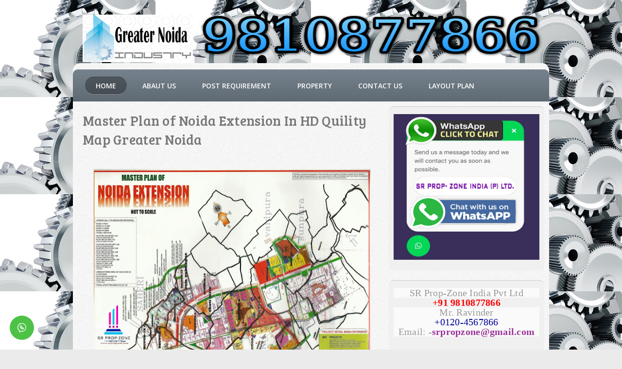

--- FILE ---
content_type: text/html; charset=UTF-8
request_url: https://www.industryseller.com/2013/09/master-plan-of-noida-extension-in-hd.html
body_size: 71306
content:
<!DOCTYPE html>
<html xmlns='http://www.w3.org/1999/xhtml' xmlns:b='http://www.google.com/2005/gml/b' xmlns:data='http://www.google.com/2005/gml/data' xmlns:expr='http://www.google.com/2005/gml/expr'>
<head>
<link href='https://www.blogger.com/static/v1/widgets/2944754296-widget_css_bundle.css' rel='stylesheet' type='text/css'/>
<meta content='bRMZrpSSSUljPdP5Kb-pFaSTCTrEoknewe-T_7-Q8k4' name='google-site-verification'/>
<meta content='BCE44578B2259FDF63581DC7CA338538' name='msvalidate.01'/>
<meta content='text/html; charset=UTF-8' http-equiv='Content-Type'/>
<meta content='blogger' name='generator'/>
<link href='https://www.industryseller.com/favicon.ico' rel='icon' type='image/x-icon'/>
<link href='https://www.industryseller.com/2013/09/master-plan-of-noida-extension-in-hd.html' rel='canonical'/>
<link rel="alternate" type="application/atom+xml" title="Industry Seller - Atom" href="https://www.industryseller.com/feeds/posts/default" />
<link rel="alternate" type="application/rss+xml" title="Industry Seller - RSS" href="https://www.industryseller.com/feeds/posts/default?alt=rss" />
<link rel="service.post" type="application/atom+xml" title="Industry Seller - Atom" href="https://www.blogger.com/feeds/7013860404054522469/posts/default" />

<link rel="alternate" type="application/atom+xml" title="Industry Seller - Atom" href="https://www.industryseller.com/feeds/6981105131260810849/comments/default" />
<!--Can't find substitution for tag [blog.ieCssRetrofitLinks]-->
<link href='https://blogger.googleusercontent.com/img/b/R29vZ2xl/AVvXsEgktw2_QNdkj2J06GIaNeNqrlGDMtybYZg45FSzjkNaIm8We0_Qmt_CYyy6zCxAKXSurFfvpoVrL-OymLvVFUJBjSmw_Thr0oZvRCc_88zMhvGTItfZ5JCi4fYBbBwFsEbyQD2t9XhbxVM/s640/Master+Plan+Noida+Extension.jpg' rel='image_src'/>
<meta content='https://www.industryseller.com/2013/09/master-plan-of-noida-extension-in-hd.html' property='og:url'/>
<meta content='Master Plan of Noida Extension In HD Quility Map Greater Noida' property='og:title'/>
<meta content='Master Plan of Noida Extension Greater Noida For Selling Purchasing of Property Contact SR Prop-Zone  9560877866,9810877866' property='og:description'/>
<meta content='https://blogger.googleusercontent.com/img/b/R29vZ2xl/AVvXsEgktw2_QNdkj2J06GIaNeNqrlGDMtybYZg45FSzjkNaIm8We0_Qmt_CYyy6zCxAKXSurFfvpoVrL-OymLvVFUJBjSmw_Thr0oZvRCc_88zMhvGTItfZ5JCi4fYBbBwFsEbyQD2t9XhbxVM/w1200-h630-p-k-no-nu/Master+Plan+Noida+Extension.jpg' property='og:image'/>
<link href="//fonts.googleapis.com/css?family=Oswald" rel="stylesheet" type="text/css">
<link href="//fonts.googleapis.com/css?family=Kaushan+Script" rel="stylesheet" type="text/css">
<link href="//fonts.googleapis.com/css?family=Monda%7COpen+Sans:400,300,600,700,800%7CSanchez%7CRoboto:100italic%7CStint+Ultra+Condensed&amp;ver=3.5.1" id="googleFonts-css" media="all" rel="stylesheet" type="text/css">
<title>Master Plan of Noida Extension In HD Quility Map Greater Noida ~ Industry Seller</title>
<link href='YOUR-FAVICON-URL' rel='shortcut icon' type='image/vnd.microsoft.icon'/>
<style id='page-skin-1' type='text/css'><!--
/*
-----------------------------------------------
Blogger Template Style
Name:   Xylino
Author: Emilios
URL 1:  http://www.favoritebtemplates.com/
URL 2:  http://www.bloggertipsandtricks.net/
Date:   July 2013
License:  This free Blogger template is licensed under the Creative Commons Attribution 3.0 License, which permits both personal and commercial use.
However, to satisfy the 'attribution' clause of the license, you are required to keep the footer links intact which provides due credit to its authors. For more specific details about the license, you may visit the URL below:
http://creativecommons.org/licenses/by/3.0/
----------------------------------------------- */
/* Variable definitions
====================
<Variable name="bgcolor" description="Page Background Color"
type="color" default="#000">
<Variable name="textcolor" description="Text Color"
type="color" default="#333">
<Variable name="linkcolor" description="Link Color"
type="color" default="#58a">
<Variable name="pagetitlecolor" description="Blog Title Color"
type="color" default="#666">
<Variable name="descriptioncolor" description="Blog Description Color"
type="color" default="#999">
<Variable name="titlecolor" description="Post Title Color"
type="color" default="#c60">
<Variable name="bordercolor" description="Border Color"
type="color" default="#ccc">
<Variable name="sidebarcolor" description="Sidebar Title Color"
type="color" default="#999">
<Variable name="sidebartextcolor" description="Sidebar Text Color"
type="color" default="#666">
<Variable name="visitedlinkcolor" description="Visited Link Color"
type="color" default="#999">
<Variable name="bodyfont" description="Text Font"
type="font" default="normal normal 100% Georgia, Serif">
<Variable name="headerfont" description="Sidebar Title Font"
type="font"
default="normal normal 78% 'Trebuchet MS',Trebuchet,Arial,Verdana,Sans-serif">
<Variable name="pagetitlefont" description="Blog Title Font"
type="font"
default="normal normal 200% Georgia, Serif">
<Variable name="descriptionfont" description="Blog Description Font"
type="font"
default="normal normal 78% 'Trebuchet MS', Trebuchet, Arial, Verdana, Sans-serif">
<Variable name="postfooterfont" description="Post Footer Font"
type="font"
default="normal normal 78% 'Trebuchet MS', Trebuchet, Arial, Verdana, Sans-serif">
<Variable name="startSide" description="Side where text starts in blog language"
type="automatic" default="left">
<Variable name="endSide" description="Side where text ends in blog language"
type="automatic" default="right">
*/
body#layout #header {margin-top:30px;}
/* Use this with templates/template-twocol.html */
html, body, div, span, applet, object, iframe, h1, h2, h3, h4, h5, h6, p, blockquote, pre, a, abbr, acronym, address, big, cite, code, del, dfn, em, img, ins, kbd, q, s, samp, small, strike, strong, sub, sup, tt, var, b, u, i, center, dl, dt, dd, ol, ul, li, fieldset, form, label, legend, table, caption, tbody, tfoot, thead, tr, th, td, article, aside, canvas, details, embed, figure, figcaption, footer, header, hgroup, menu, nav, output, ruby, section, summary, time, mark, audio, video {
margin: 0;
padding: 0;
border: 0;
font-size: 100%;
font: inherit;
vertical-align: baseline;
}
html {
overflow-x: hidden;
-webkit-font-smoothing: antialiased;
}
article, aside, details, figcaption, figure, footer, header, hgroup, menu, nav, section { display: block }
ol, ul { list-style: none }
blockquote, q { quotes: none }
blockquote:before, q:before {
content: '';
content: none;
}
table {
border-collapse: collapse;
border-spacing: 0;
}
button, input, select, textarea { margin: 0 }
:focus { outline: 0 }
a:link { -webkit-tap-highlight-color: #FF5E99 }
video, object, embed {
max-width: 100%;
height: auto!important;
}
iframe { max-width: 100% }
blockquote {
width: 93%;
font-style: italic;
font-weight: normal;
font-family: Georgia,Serif;
font-size: 13px;
padding: 15px 10px 20px 27px;
position: relative;
margin-top: 25px;
margin-bottom: 20px;
background: #f0f0f0;
-webkit-border-radius: 10px;
-moz-border-radius: 10px;
border-radius: 10px;
-webkit-box-shadow: 0px 0px 0px #666666;
-moz-box-shadow: 0px 0px 0px #666666;
border-top: 1px solid #ccc;
border-bottom: 1px solid #f0f0f0;
border-left: #d8d8d8;
border-right: #d8d8d8;
text-align: center;
}
blockquote:before {
position: absolute;
content: '"';
font-size: 40px;
width: 50px;
left: -5px;
font-family: arial;
}
blockquote p { margin-bottom: 10px }
strong, b { font-weight: bold }
em, i, cite {
font-style: italic;
font-family: georgia;
}
small { font-size: 100% }
figure { margin: 10px 0 }
code, pre {
font-family: monospace,consolas,sans-serif;
font-weight: normal;
font-style: normal;
}
pre {
margin: 5px 0 20px 0;
line-height: 1.3em;
padding: 8px 10px;
overflow: auto;
}
code {
padding: 0 8px;
line-height: 1.5;
}
mark {
padding: 1px 6px;
margin: 0 2px;
color: black;
background: #FFD700;
}
address { margin: 10px 0 }
.wp-caption {
background: #fff;
border: 1px solid #f0f0f0;
max-width: 96%; /* Image does not overflow the content area */
padding: 5px 3px 10px;
text-align: center;
}
.sticky { }
.gallery-caption { }
.bypostauthor { }
.wp-caption-text { }
#navbar-iframe{height:0;visibility:hidden;display:none}
h1, h2, h3, h4, h5, h6 {
margin-bottom: 12px;
font-family: 'Bree Serif', sans-serif;
color: #999999;
}
h1 {
font-size: 28px;
}
h2 {
font-size: 24px;
line-height: 1.4;
}
h3 {
font-size: 20px;
line-height: 1.4;
}
h4 {
font-size: 20px;
line-height: 1.4;
}
h5 {
font-size: 18px;
line-height: 1.4;
}
h6 {
font-size: 16px;
line-height: 1.4;
}
body, .body-fauxcolumn-outer {
font: 13px/22px arial, sans-serif;
color: #868686;
background-color: #EBEBEB;
background-image: url('https://blogger.googleusercontent.com/img/b/R29vZ2xl/AVvXsEikV3Y7slzAs_Y9TMekOWCBbuRHFgcWIKL8lNrp7tZpIq1JAHUMoNy5w4o_hFyr_AVD4N0hwSKL0GjWV0pnMYfCNNIRVQv0MH-PJEaFhaxQBMLGYKtDsgPSeC0q1ZecRuynJTTwnD55ol5YLK3frLfxEJ-pHaxnXDbzYOR1jjzQuqgd4IC2JYNrwwxrxw/s320/700_FO52269151_d7c0f7f2a750cb665cbf1b59190ca2a6.jpg');
}
a:link {
color:#000;
text-decoration:none;
}
a:visited {
color:#000;
text-decoration:none;
}
a:hover {
color:#000;
text-decoration:none;
}
a img {
border-width:0;
}
/* Header
-----------------------------------------------
*/
#header-wrapper {
width:980px;
margin:0 auto 10px;
height:120px;
}
#header-inner {
background-position: center;
margin-left: auto;
margin-right: auto;
}
#header {
margin: 5px;
float:left;
width:230px;
padding:45px 0 10px 10px;
}
#header2 {
float:right;
width:728px;
padding-top:20px;
text-align:left;
margin:0 auto;
}
#header h1 {
font-family: 'Kaushan Script',Arial,sans-serif;color: #5E6066;margin:0;font-style:italic;font-size:40px;font-weight:normal
}
#header a {}
#header a:hover {}
#header .description {
margin:0 5px 5px;
padding:10px 5px 5px;
letter-spacing:.2em;
color: #000;
}
#header img {
margin-top:-20px;
padding-left:5px;
}
/* Outer-Wrapper
----------------------------------------------- */
#outer-wrapper {
width: 980px;
margin: 0 auto;
max-width: 100%;
background: url(https://blogger.googleusercontent.com/img/b/R29vZ2xl/AVvXsEgPdkQoJQ-GmdEnGnUsrg8c1jApOXJWZStBE6r1xQgMTU7GyQWCQq0dhYjxfAlnuRlqDaK0Ux8IjKkJ9u6pSyfoG_KcDQ-hR6NYo-XXn-C7i6Nc7dtOTCnaACV-v8CA8sPq7QlFFj4ThUm9/s176/cont_bg.JPG);
border-radius:15px;
}
#main-wrapper {
width: 627px;
float: left;
word-wrap: break-word; /* fix for long text breaking sidebar float in IE */
overflow: hidden;     /* fix for long non-text content breaking IE sidebar float */
}
#sidebar-wrapper {
width: 340px;
float: right;
word-wrap: break-word; /* fix for long text breaking sidebar float in IE */
overflow: hidden;      /* fix for long non-text content breaking IE sidebar float */
}
/* Headings
----------------------------------------------- */
h2 {}
/* Posts
-----------------------------------------------
*/
h2.date-header {display:none;
margin:1.5em 0 .5em;
}
.post {
margin: 0em 0 .6em;
padding:20px;
}
.post h3 {
text-transform:none;
font-size: 28px;
line-height: 1.4;
margin:.01em 0 0;
letter-spacing:.01em;
padding:0 0 5px;
color: #777;
font-weight:normal;
}
.post h3 a,.post h3 a:visited,.post h2 strong {
display:block;
text-decoration:none;
color:#38ACEC;
}
.post-body {
font-family: Open Sans, Helvetica, Arial, sans-serif;
font-size:13px;
line-height:1.3em;
margin:2em 0 .75em;
}
.post-footer {
color:#ccc;
text-transform:none;
letter-spacing:.01em;
font:normal normal 12px;
font-family: &quot;Open Sans&quot;, Helvetica, Arial, sans-serif;
line-height:1.4em;
margin:.7em 0;
}
.comment-link {
margin-startside:.3em;
}
.post img,table.tr-caption-container {
border:0px solid #ddd;
padding:10px;
max-width:570px;
}
.post blockquote {
margin:1em 20px;
}
.post blockquote p {
margin:.75em 0;
}
#read_more {
float: right;
color: #fff;
position: relative;
right: 15px;
bottom: 20px;
}
#read_more a { color: #fff; }
#slider_read_more {
display: inline-block;
clear: both;
-webkit-border-radius: 15px;
-moz-border-radius: 15px;
border-radius: 15px;
float: right;
margin-right: 2%;
color: #fff;
text-shadow: none;
font-size: 11px;
text-align: center;
margin-top:10px;
padding: 8px 18px;
background: #F66133;
box-shadow: 0px 1px 3px rgba(0, 0, 0, 0.33);
-webkit-box-shadow: 0px 1px 3px rgba(0, 0, 0, 0.33);
-moz-box-shadow: 0px 1px 3px rgba(0, 0, 0, 0.33);
min-width: 60px !important;
-webkit-transition: all 0.2s linear;
-moz-transition: all 0.2s linear;
transition: all 0.2s linear;
}
#slider_read_more:hover {
color: #fff;
background: -moz-linear-gradient(top,  #76828d 1%, #66727c 100%);
background: -webkit-gradient(linear, left top, left bottom, color-stop(1%,#76828d), color-stop(100%,#66727c));
background: -webkit-linear-gradient(top,  #76828d 1%,#66727c 100%);
background: -o-linear-gradient(top,  #76828d 1%,#66727c 100%);
background: -ms-linear-gradient(top,  #76828d 1%,#66727c 100%);
background: linear-gradient(to bottom,  #76828d 1%,#66727c 100%);
filter: progid:DXImageTransform.Microsoft.gradient( startColorstr='#76828d', endColorstr='#66727c',GradientType=0 );
}
#slider_read_more a:hover { color: #fff }
/* Comments
----------------------------------------------- */
#comments{overflow:hidden;padding:10px;
background: #f0f0f0;
-webkit-border-radius: 10px;
-moz-border-radius: 10px;
border-radius: 10px;
-webkit-box-shadow: 0px 0px 0px #666666;
-moz-box-shadow: 0px 0px 0px #666666;
border-top: 1px solid #ccc;
border-bottom: 1px solid #f0f0f0;
border-left: #D6D6D6;
border-right: #D6D6D6;
padding: 15px 3%;
margin-left:20px;
}
#comments h4{display:inline;padding:10px;line-height:40px}
#comments h4,.comments .comment-header,.comments .comment-thread.inline-thread .comment{position:relative}
#comments h4,.comments .continue a{background:trasparent}
#comments h4,.comments .user a,.comments .continue a{font-size:16px}
#comments h4,.comments .continue a{font-weight:normal;color:#777}
#comments h4:after{content:"";position:absolute;bottom:-10px;left:10px;border-top:0px solid #38ACEC;border-right:20px solid transparent;width:0;height:0;line-height:0}
#comments .avatar-image-container img{border:0}
.comment-thread{color:#777;}
.comment-thread a{color:#777}
.comment-thread ol{margin:0 0 20px}
.comment-thread .comment-content a,.comments .user a,.comments .comment-thread.inline-thread .user a{color:#1e05d8}
.comments .avatar-image-container,.comments .avatar-image-container img{width:48px;max-width:48px;height:48px;max-height:48px}
.comments .comment-block,.comments .comments-content .comment-replies,.comments .comment-replybox-single{margin-left:60px}
.comments .comment-block,.comments .comment-thread.inline-thread .comment{border:1px solid #ddd;background:#f9f9f9;padding:10px}
.comments .comments-content .comment{margin:15px 0 0;padding:0;width:100%;line-height:1em}
.comments .comments-content .icon.blog-author{position:absolute;top:-12px;right:-12px;margin:0;background-image: url(https://blogger.googleusercontent.com/img/b/R29vZ2xl/AVvXsEh1nqNxv_LQTZchwun6y1VqyjfQf8VBEVREd3Fu-MJLVVRIpHtBJxELCO46-9HA7QYVKH60PalnKhEpZ2ml1WZJqGu6lRDw1LBI328RbTiWNn4KHGJgHT7oN-ce2UnvF0bV4xaueBP2paU/s320/picresized_1338990142_comment-author-blue.gif);width:36px;height:36px}
.comments .comments-content .inline-thread{padding:0 0 0 20px}
.comments .comments-content .comment-replies{margin-top:0}
.comments .comment-content{padding:5px 0;line-height:1.4em}
.comments .comment-thread.inline-thread{border-left:1px solid #ddd;background:transparent}
.comments .comment-thread.inline-thread .comment{width:auto}
.comments .comment-thread.inline-thread .comment:after{content:"";position:absolute;top:10px;left:-20px;border-top:1px solid #ddd;width:10px;height:0px}
.comments .comment-thread.inline-thread .comment .comment-block{border:0;background:transparent;padding:0}
.comments .comment-thread.inline-thread .comment-block{margin-left:48px}
.comments .comment-thread.inline-thread .user a{font-size:13px}
.comments .comment-thread.inline-thread .avatar-image-container,.comments .comment-thread.inline-thread .avatar-image-container img{width:36px;max-width:36px;height:36px;max-height:36px}
.comments .continue{border-top:0;width:100%}
.comments .continue a{padding:10px 0;text-align:center}
.comment .continue{display:none}
#comment-editor{width:100%!important}
.comment-form{width:100%;max-width:100%}
#blog-pager-newer-link {
float: left;
}
#blog-pager-older-link {
float: right;
}
#blog-pager {
text-align: center;
height:40px;
text-align: center;
padding-top:15px;
padding-left:10px;
}
.feed-links {
clear: both;
line-height: 2.5em;
padding-left:10px;
display:none
}
/* Sidebar Content
----------------------------------------------- */
.sidebar {
width:320px;
padding:10px;
margin-right:20px;
}
.sidebar h2 {
font-size: 20px;
line-height: 18px;
margin: 5px 0 15px 0;
}
.sidebar ul {
list-style:none;
margin:0 0 0;
padding:0 0 0;
}
.sidebar li {
list-style: none!important;
margin: 0;
overflow: hidden;
-webkit-transition: all 0.25s linear;
-moz-transition: all 0.25s linear;
transition: all 0.25s linear;
color: #aaa;
padding-left: 0;
background: none;
margin-bottom: 10px;
margin-left: 10px;
}
.sidebar a:link,.sidebar a:visited{font:13px Open Sans, Helvetica, Arial, sans-serif;color:#888;text-decoration:none}
.sidebar li a:hover{color:#1eb0e7}
.sidebar .widget {
background: #f0f0f0;
-webkit-border-radius: 10px;
-moz-border-radius: 10px;
border-radius: 10px;
-webkit-box-shadow: 0px 0px 0px #666666;
-moz-box-shadow: 0px 0px 0px #666666;
border-top: 1px solid #ccc;
border-bottom: 1px solid #f0f0f0;
border-left: #D6D6D6;
border-right: #D6D6D6;
padding: 15px 3%;
margin-bottom:20px;
}
.main .Blog {
border-bottom-width: 0;
}
.PopularPosts {font-size: 12px;line-height: 1.0em;color:#aaa;}
.PopularPosts ul {list-style:none;margin:0 0 0;padding:0 0 0;}
.PopularPosts a:link, .PopularPosts a:visited {line-height: 1.3em;font-weight: bold;
color: #888;
font-size: 13px;}
.PopularPosts a:hover {color:#990000;}
.PopularPosts .widget-content ul li {
background: none repeat scroll 0 0 transparent;
border-bottom:0px solid #222;
float: left;
list-style: none outside none;
margin: 1px 0 0 !important;
padding-bottom: 0px !important;
}
.PopularPosts .item-thumbnail {
margin: 0 3px !important;
}
.item-title{height:12px;overflow:hidden;margin-bottom:4px;}
.item-thumbnail img {
-moz-border-radius: 10px;
-webkit-border-radius: 10px;
border-radius: 10px;
-webkit-transition: all 0.5s ease;
-moz-transition: all 0.5s ease;
transition: all 0.5s ease;
border: 3px solid #222;
height: 65px;
padding: 0px;
width: 65px;
}
.item-thumbnail img:hover {
border:3px solid #222;
}
/* Profile
----------------------------------------------- */
.author_post{background: #f0f0f0;
-webkit-border-radius: 10px;
-moz-border-radius: 10px;
border-radius: 10px;
-webkit-box-shadow: 0px 0px 0px #666666;
-moz-box-shadow: 0px 0px 0px #666666;
border-top: 1px solid #ccc;
border-bottom: 1px solid #f0f0f0;
border-left: #D6D6D6;
border-right: #D6D6D6;
padding: 15px 3%;
margin-bottom:20px;width:95%;margin-left:8px;margin-top:20px;}
.author_post_item{padding:10px 10px}
.author_post_pic{float:left;margin:2px 15px 0 0}
.author_post_pic img{display:block}
.author_post_name a{color:#FFD508;text-decoration:none}
#comments h4,.author_post_name h4{text-transform:none;margin:0 0 8px;font-weight:400;color:#333;letter-spacing:1px}
.author_post_desc{color:#333;font-size:13px;line-height:19.5px}
/* Footer
----------------------------------------------- */
.container {
background: #76828d;
background: -moz-linear-gradient(top,  #76828d 1%, #66727c 100%);
background: -webkit-gradient(linear, left top, left bottom, color-stop(1%,#76828d), color-stop(100%,#66727c));
background: -webkit-linear-gradient(top,  #76828d 1%,#66727c 100%);
background: -o-linear-gradient(top,  #76828d 1%,#66727c 100%);
background: -ms-linear-gradient(top,  #76828d 1%,#66727c 100%);
background: linear-gradient(to bottom,  #76828d 1%,#66727c 100%);
filter: progid:DXImageTransform.Microsoft.gradient( startColorstr='#76828d', endColorstr='#66727c',GradientType=0 );
-webkit-border-bottom-right-radius: 10px;
-webkit-border-bottom-left-radius: 10px;
-moz-border-radius-bottomright: 10px;
-moz-border-radius-bottomleft: 10px;
border-bottom-right-radius: 10px;
border-bottom-left-radius: 10px;
}
footer p { color: #8D8D8D }
.footer-widgets {
overflow: hidden;
padding: 20px 2.8% 10px 2.8%;
width: 94.6%;
margin: 0;
}
.footer-widgets ul li a {color:#fff;}
.footer-widgets h2 {
color: #fff;
font-weight: normal;
}
.footer-widgets ul li a:visited {color:#fff;}
.f-widget {
width: 23%;
float: left;
position: relative;
color: #E9E9E9;
margin-bottom: 30px;
margin-right: 2.5%;
}
.footer-widgets .last {
float: left;
position: relative;
margin-right: 0;
}
.footer-widgets .last .widget a {color:#fff;}
/* Page Navigation
----------------------------------------------- */
.showpageNum a,.showpage a {
color:#fff!important;
background: -moz-linear-gradient(top,  #76828d 1%, #66727c 100%);
background: -webkit-gradient(linear, left top, left bottom, color-stop(1%,#76828d), color-stop(100%,#66727c));
background: -webkit-linear-gradient(top,  #76828d 1%,#66727c 100%);
background: -o-linear-gradient(top,  #76828d 1%,#66727c 100%);
background: -ms-linear-gradient(top,  #76828d 1%,#66727c 100%);
background: linear-gradient(to bottom,  #76828d 1%,#66727c 100%);
filter: progid:DXImageTransform.Microsoft.gradient( startColorstr='#76828d', endColorstr='#66727c',GradientType=0 );
margin-right:.6em;text-decoration:none;font-size:12px;line-height:0;text-align:center;padding:12px 16px 12px;-moz-border-radius:50px;-webkit-border-radius:50px;border-radius:50px;
}
.showpageNum a:hover,.showpage a:hover {
background: #F66133;
box-shadow: 0px 1px 3px rgba(0, 0, 0, 0.33);
-webkit-box-shadow: 0px 1px 3px rgba(0, 0, 0, 0.33);
-moz-box-shadow: 0px 1px 3px rgba(0, 0, 0, 0.33);
color:#FFF!important; margin-right:.6em;text-decoration:none;font-size:12px;line-height:0;text-align:center;padding:12px 16px 12px;-moz-border-radius:50px;-webkit-border-radius:50px;border-radius:50px;}
.showpageOf{display:none;margin:0 10px 0 0;color:#888;text-transform:uppercase;text-decoration:none;font-size:100%}
.showpagePoint {
background: #F66133;
box-shadow: 0px 1px 3px rgba(0, 0, 0, 0.33);
-webkit-box-shadow: 0px 1px 3px rgba(0, 0, 0, 0.33);
-moz-box-shadow: 0px 1px 3px rgba(0, 0, 0, 0.33);
color:#fff!important; margin-right:.6em;text-decoration:none;font-size:12px;line-height:0;text-align:center;padding:12px 16px 12px;-moz-border-radius:50px;-webkit-border-radius:50px;border-radius:50px;
}
.showpageNum a:link,.showpage a:link {color:#fff!important;text-decoration:none;}
/* Navigation
----------------------------------------------- */
.secondary-navigation {
background: #76828D;
background: -moz-linear-gradient(top,  #76828d 1%, #5f6a73 100%);
background: -webkit-gradient(linear, left top, left bottom, color-stop(1%,#76828d), color-stop(100%,#5f6a73));
background: -webkit-linear-gradient(top,  #76828d 1%,#5f6a73 100%);
background: -o-linear-gradient(top,  #76828d 1%,#5f6a73 100%);
background: -ms-linear-gradient(top,  #76828d 1%,#5f6a73 100%);
background: linear-gradient(to bottom,  #76828d 1%,#5f6a73 100%);
filter: progid:DXImageTransform.Microsoft.gradient( startColorstr='#76828d', endColorstr='#5f6a73',GradientType=0 );
-webkit-border-top-left-radius: 10px;
-webkit-border-top-right-radius: 10px;
-moz-border-radius-topleft: 10px;
-moz-border-radius-topright: 10px;
border-top-left-radius: 10px;
border-top-right-radius: 10px;
display: block;
float: right;
width: 100%;
height: 66px;
}
.secondary-navigation a {
font-size: 14px;
color: #fff;
font-weight: 600;
text-align: left;
text-decoration: none;
text-transform: uppercase;
margin: 0 5px;
padding: 8px 22px;
-webkit-border-radius: 20px;
-moz-border-radius: 20px;
border-radius: 20px;
}
.secondary-navigation .current-menu-item a, .secondary-navigation a:hover {
text-decoration: none;
border-top: 1px solid rgba(0, 0, 0, 0.28);
border-bottom: 1px solid rgba(255, 255, 255, 0.38);
background: rgba(0, 0, 0, 0.31);
}
.secondary-navigation a .sub {
font-size: 11px;
font-weight: normal;
color: #9B9B9B;
}
.sf-js-enabled li a.sf-with-ul { }
.sf-js-enabled li  ul.sf-with-ul { padding-right: 20px }
#navigation .sf-sub-indicator {
width: 11px;
overflow: hidden;
position: absolute;
right: 7px;
top: 0;
}
#navigation {
margin: 23px auto 20px auto;
font-size: 13px;
float: left;
width: 98%;
margin-left: 2%;
}
#navigation select { display: none }
#navigation ul {
width: 980px;
margin: 0 auto;
}
#navigation .menu { }
#navigation ul li {
float: left;
position: relative;
}
#navigation ul .header-search { float: right }
#navigation > ul > li:last-child { border-right: none }
#navigation ul li a, #navigation ul li a:link, #navigation ul li a:visited { overflow: hidden }
#navigation ul li a { color: #fff }
#navigation > ul > .current a {
background: transparent;
color: #5a5a5a !important;
}
#navigation ul li li { border-bottom: 0 }
#navigation ul li li:first-child, #navigation ul li li:first-child a {
overflow: hidden;
-webkit-border-top-left-radius: 15px;
-webkit-border-top-right-radius: 15px;
-moz-border-radius-topleft: 15px;
-moz-border-radius-topright: 15px;
border-top-left-radius: 15px;
border-top-right-radius: 15px;
}
#navigation ul li li:last-child, #navigation ul li li:last-child a {
overflow: hidden;
-webkit-border-bottom-right-radius: 15px;
-webkit-border-bottom-left-radius: 15px;
-moz-border-radius-bottomright: 15px;
-moz-border-radius-bottomleft: 15px;
border-bottom-right-radius: 15px;
border-bottom-left-radius: 15px;
}
#navigation ul ul { background: #5F6A73; }
#navigation ul ul {
position: absolute;
width: 190px;
padding: 0;
z-index: 400;
font-size: 12px;
background: #5F6A73;
-webkit-border-radius: 15px;
-moz-border-radius: 15px;
border-radius: 15px;
overflow: hidden;
top: 28px;
}
#navigation ul ul li {
padding: 0;
width: 100%;
}
#navigation ul ul a, #navigation ul ul a:link, #navigation ul ul a:visited {
padding: 9px 20px;
position: relative;
width: 150px;
border-left: 0;
background: transparent;
border-right: 0;
-moz-border-radius: 0;
-webkit-border-radius: 0;
border-radius: 0;
border-bottom: 1px solid rgba(0, 0, 0, 0.28);
margin: 0;
font-size: 12px;
text-transform: uppercase;
float: left;
}
#navigation ul ul a:hover {
color: #fff;
background: rgba(0, 0, 0, 0.51);
}
#navigation ul ul li:first-child a { }
#navigation ul ul li:last-child a { border-bottom: none }
#navigation ul ul {
opacity: 0;
left: -999em;
overflow: hidden !important;
}
#navigation ul li:hover ul {
left: auto;
opacity: 1;
}
#navigation ul ul ul { top: -10px }
#navigation li:hover ul ul, #navigation li:hover ul ul ul, #navigation li:hover ul ul ul ul {
left: -999em;
opacity: 0;
}
#navigation li:hover ul, #navigation li li:hover ul, #navigation li li li:hover ul, #navigation li li li li:hover ul {
opacity: 1;
left: 195px;
}
#navigation ul ul:after {
left: 10px;
top: -5px;
}
#navigation ul ul ul:after {
border-color: transparent #282E33 transparent transparent;
border-color: transparent rgba(14,19,22,0.92) transparent transparent;
left: -12px;
top: 3px;
}
/* Slider
----------------------------------------------- */
.fp-slider{margin:0 0 15px 0;padding:0px;width:980px;height:300px;overflow:hidden;position:relative;}
.fp-slides-container{}
.fp-slides,.fp-thumbnail,.fp-prev-next,.fp-nav{width:980px;}
.fp-slides,.fp-thumbnail{height:300px;overflow:hidden;position:relative}
.fp-title{color:#fff;text-shadow:0px 1px 0px #000;font:normal 18px padding:0 0 2px 0;margin:0;text-align:left}
.fp-title a,.fp-title a:hover{color:#fff;text-shadow:0px 1px 0px #000;text-decoration:none}
.fp-content{position:absolute;bottom:0;left:0;right:0;ng-left: 2%; margin: 0; position: absolute; left: 10%; bottom: 10%; background: rgba(107,118, 129, .8); color: #fff; line-height: 24px; width: 35%; -webkit-border-radius: 15px; -moz-border-radius: 15px; border-radius: 15px; padding:20px 20px;overflow:hidden}
.fp-content p{color:#fff;text-shadow:0px 1px 0px #000;padding:0;margin:0;line-height:18px;text-align:left}
.fp-more,.fp-more:hover{color:#fff;font-weight:bold}
.fp-nav{display:none;height:12px;text-align:center;padding:10px 0;background:#222;}
.fp-pager a{display:none;background-image:url(https://blogger.googleusercontent.com/img/b/R29vZ2xl/AVvXsEhvAjHGcgFDdpqQ8kNUZnhhiGM2HPmeUeIcLFQF7q30KjT1CSlZlFXWhfhjZvQZ_mtQj-fPQr07L_4yvasB_OMjbZLC2KUJO0Rc4QNakffXudKR7wLd3U8skv7mNWHBeMmc88qfH841rmvU/s1600/featured-pager.png);cursor:pointer;margin:0 8px 0 0;padding:0;display:inline-block;width:12px;height:12px;overflow:hidden;text-indent:-999px;background-position:0 0;float:none;line-height:1;opacity:0.7;filter:alpha(opacity = 70)}
.fp-pager a:hover,.fp-pager a.activeSlide{text-decoration:none;background-position:0 -112px;opacity:1.0;filter:alpha(opacity = 100)}
.fp-prev-next-wrap{position:relative;z-index:200}
.fp-prev-next{position:absolute;bottom:130px;left:0;right:0;height:37px}
.fp-prev{margin-top:-180px;float:left;margin-left:14px;width:37px;height:37px;background:url(https://blogger.googleusercontent.com/img/b/R29vZ2xl/AVvXsEjKS0_8coXp-fHWJKnuZP0YspKs6b_a8xPAd63z-u8F5N3X0o1to5ZD15CBNjihMJRBFeRpQ9jCce_zJymtFNb7aPjts1jIJymea2HuZBFQJQR1_pFgt6RM6fM1kdVZV2elX2Mx69-lIrzB/s1600/featured-prev.png) left top no-repeat;opacity:0.6;filter:alpha(opacity = 60)}
.fp-prev:hover{opacity:0.8;filter:alpha(opacity = 80)}
.fp-next{margin-top:-180px;float:right;width:36px;height:37px;margin-right:14px;background:url(https://blogger.googleusercontent.com/img/b/R29vZ2xl/AVvXsEgYoIGR2LnQdxCuxYAuFzRaGi9dui4tLSkwrJQXKIWv0AGgr94aNBsv2FadIK3ztAYWEnbUzActezqhEBqjMllyBXL-3eqssM5hyphenhyphenD9F6-Cc48LJK78umf87U77bdsspYPll2p5IaiChyphenhyphenIj3/s1600/featured-next.png) right top no-repeat;opacity:0.6;filter:alpha(opacity = 60)}
.fp-next:hover{opacity:0.8;filter:alpha(opacity = 80)}
/* Info
----------------------------------------------- */
.post-info {
display: block;
clear: both;
float: left;
width: 100%;
margin-top:-205px;
margin-left:-15px;
padding-right: 30px;
background: #76828d;
background: -moz-linear-gradient(top,  #76828d 1%, #66727c 100%);
background: -webkit-gradient(linear, left top, left bottom, color-stop(1%,#76828d), color-stop(100%,#66727c));
background: -webkit-linear-gradient(top,  #76828d 1%,#66727c 100%);
background: -o-linear-gradient(top,  #76828d 1%,#66727c 100%);
background: -ms-linear-gradient(top,  #76828d 1%,#66727c 100%);
background: linear-gradient(to bottom,  #76828d 1%,#66727c 100%);
filter: progid:DXImageTransform.Microsoft.gradient( startColorstr='#76828d', endColorstr='#66727c',GradientType=0 );
}
.post-info-icon {
width: 98%;
float: left;
padding: 10px 4%;
}
.post-info-icon div { display: inline-block }
.post-info-icon .thedate {
background: url(https://blogger.googleusercontent.com/img/b/R29vZ2xl/AVvXsEhgbMKS94JGhnB8z_cX_fMSIun8b0QHlz28XiOV68AA3ZlzPC6hi2p2zhW4vJ7PJmFADoKQ0c9buAv0BG1dZrkdf59mVUsajrknEL3ia8v2K4n-gr8pDcvSyHwOm4BK4ABcXf2uIlNo19nG/s16/date.png) center left no-repeat;
padding-left: 18px;
margin-right: 10px;
}
.post-info-icon .theauthor {
background: url(https://blogger.googleusercontent.com/img/b/R29vZ2xl/AVvXsEhoio4XqVA-ZcVSan2LXgh43Vb9pPe4VOHVWNEKfNKScdYzlKCsH55HhCznS3KI8c7Ov9Q0u0_DKGaJLwqHE7XgG5WPe1qU9MigsHY-uUHlSLXlaB7KlH1FFBTPee2Dd0FcBgd9bFYhlUEO/s16/author.png) center left no-repeat;
padding-left: 18px;
margin-right: 5px;
}
.post-info-icon .thecomments {
background: url(https://blogger.googleusercontent.com/img/b/R29vZ2xl/AVvXsEhMlwwRfEohT1KWqnn2FAhyphenhyphenLS4pRbQAo9nQ50LzfAEGKvQ5HsS7FihmkJga7lPnri7giO9e8_qtCZxjirNGorPnN18STeKI9BaNYvfuW_pteNW0YcfaAZM0A67e0B_npnb_aujg6sq-RV-3/s16/comments.png) center left no-repeat;
padding-left: 18px;
margin-right: 5px;
}
.post-info-icon div, .post-info-icon div a {
color: #d6d6d6;
font-size: 10px;
}
/* Copyrights
----------------------------------------------- */
.copyrights {
float: left;
width: 100%;
clear: both;
padding: 12px 0;
color: #000;
}
#copyright-note {
width: 940px;
margin: 0 auto;
clear: both;
max-width: 100%;
font-size: 13px;
text-transform: capitalize;
padding-left: 0;
overflow: hidden;
}
#copyright-note span {
display: inline-block;
float: left;
}
#copyright-note a { color: #000 }
.top { float: right }
.top a { color: #BBB }
.top a:hover { color: #555 }
.toplink { color: #292929!important }
.toplink:hover { color: #222!important }
/* BlogArchive
----------------------------------------------- */
.BlogArchive #ArchiveList ul li{
list-style: none;
border-bottom: 1px dotted #fff;
display: block;
padding: 5px 5px 5px 15px;
text-decoration: none;
text-shadow: -1px -1px 0 #EEEEEE;
}
.BlogArchive #ArchiveList ul li a{
background: none;
color:#111;
}
#BlogArchive1_ArchiveMenu {
margin-left:7px;
padding:5px;
width:95%;
}
/* Search Form
----------------------------------------------- */
#iseosearch{
border: 1px solid #DDD;
background-color: whiteSmoke;
box-sizing: border-box;
color: #777;
padding:9px;
width:180px;
}
.searchsubmit{
background: url('//4.bp.blogspot.com/-taDC-lU0_tY/UNPf1cwXFBI/AAAAAAAAHvA/64FgVp9E0Zk/s1600/gradient.png') 0 0;
border: 1px solid #ed702b;
color: #fff;
cursor: pointer;
line-height: 19px;
padding: 8px 10px;
text-decoration: none;
}
.searchsubmit:hover{
background: url('//4.bp.blogspot.com/-taDC-lU0_tY/UNPf1cwXFBI/AAAAAAAAHvA/64FgVp9E0Zk/s1600/gradient.png') 0 -33px;
text-decoration: none;
}
.status-msg-wrap{
margin-bottom:30px;
}
.status-msg-body{
background: #76828d;
background: -moz-linear-gradient(top,  #76828d 1%, #66727c 100%);
background: -webkit-gradient(linear, left top, left bottom, color-stop(1%,#76828d), color-stop(100%,#66727c));
background: -webkit-linear-gradient(top,  #76828d 1%,#66727c 100%);
background: -o-linear-gradient(top,  #76828d 1%,#66727c 100%);
background: -ms-linear-gradient(top,  #76828d 1%,#66727c 100%);
background: linear-gradient(to bottom,  #76828d 1%,#66727c 100%);
filter: progid:DXImageTransform.Microsoft.gradient( startColorstr='#76828d', endColorstr='#66727c',GradientType=0 );
border-radius:10px;
padding-left: 15px;
padding-right: 15px;
padding-top: 7px;
padding-bottom: 7px;
float: left;
margin-left:-30px;
color: #fff;
font-weight: normal;
text-align:center; }
.status-msg-border{
border:0;
}
/* Responsive Settings
----------------------------------------------- */
@media only screen and (max-width:767px) {
#header2 img{width:468px;height:60px;padding-top:15px;}
#main-wrapper{width:100%}
.post{width:93%}
#comments{margin-left:0px;}
#sidebar-wrapper{width:100%;float:none}
.sidebar {width:95%;margin-right:0px;}
}
@media only screen and (max-width:685px){
}
@media only screen and (max-width:600px){
#header{max-width:130px}
#header2 {float:left}
#header2 img{max-width:400px}
#header .description {display:none}
}
@media only screen and (max-width:568px){
}
@media screen and (max-width:480px){
}
@media screen and (max-width:380px){
#header2{display:none}
#copyright-note span, .top {width:100%;text-align:center}
}
@media screen and (max-width:320px){
.post{padding-left:10px;}
.post img {max-width:300px;}
}
@media screen and (max-width:240px){
}
/* Chatbox Whatsapp */
:root {
--warna-background: #4dc247;
--warna-bg-chat: #f0f5fb;
--warna-icon: #fff;
--warna-text: #505050;
--warna-text-alt: #989b9f;
--lebar-chatbox: 320px;
}
svg{width: 22px;height: 22px;vertical-align: middle;fill: var(--warna-icon)}
.chatMenu, .chatButton .svg-2{display: none}
.chatButton{position: fixed;background-color: var(--warna-background);bottom: 20px;left: 20px;border-radius: 50px;z-index: 20;overflow: hidden;display: flex;align-items: center;justify-content: center;width: 50px;height: 50px;-webkit-transition: all .2s ease-out;transition: all .2s ease-out}
.chatButton svg{margin: auto;fill: var(--warna-icon)}
.chatBox{position: fixed;bottom: 70px;left: 20px;width: var(--lebar-chatbox);-webkit-transition: all .2s ease-out;transition: all .2s ease-out;z-index: 21;opacity: 0;visibility: hidden;line-height: normal}
.chatContent{border-radius: 15px;background-color: #fff;box-shadow: 0 5px 15px 0 rgba(0,0,0,.05);overflow: hidden; border: 1px solid #b6b6b6;}
.chatHeader{position: relative;display: flex;align-items: center;padding: 15px 20px;background-color: var(--warna-background);overflow: hidden}
.chatHeader svg{width: 32px;height: 32px;flex-shrink: 0;fill: var(--warna-icon)}
.chatHeader .chatTitle{padding-left: 15px;font-size: 14px;color: var(--warna-icon)}
.chatHeader .chatTitle span{font-size: 11.5px;display: block;line-height: 1.58em}
.chatText{display: flex;flex-wrap: wrap;margin: 25px 20px;font-size: 12px;color: var(--warna-text)}
.chatText span{display: inline-block;margin-right: auto;padding: 10px 10px 10px 20px;background-color: var(--warna-bg-chat);border-radius: 3px 15px 15px}
.chatText span:after{content: 'Just now';margin-left: 15px;font-size: 9px;color: var(--warna-text-alt)}
.chatText .typing{margin: 15px 0 0 auto;padding: 10px 20px 10px 10px;border-radius: 15px 3px 15px 15px}
.chatText .typing: after{display: none}
.chatStart{display: flex;align-items: center;margin-top: 15px;padding: 18px 20px;border-radius: 10px;background-color: #fff;overflow: hidden;font-size: 12px;color: var(--warna-text); border: 1px solid grey;}
.chatMenu:checked + .chatButton{-webkit-transform: rotate(360deg);transform: rotate(360deg)}
.chatMenu:checked + .chatButton .svg-1{display: none}
.chatMenu:checked + .chatButton .svg-2{display: block}
.chatMenu:checked ~ .chatBox{bottom: 90px;opacity: 1;visibility: visible}

--></style>
<!--[if IE]> <style type="text/css"> .post-info{margin-top:-215px;} .fp-content{background:#111;opacity:0.7;filter:alpha(opacity = 70);} .showpageNum a,.showpage a{background: #F66133;} </style> <![endif]-->
<link href="//fonts.googleapis.com/css?family=Bree+Serif:400,700" rel="stylesheet" type="text/css">
<style type='text/css'>
.title, h1,h2,h3,h4,h5,h6, .total-comments { font-family: 'Bree Serif', sans-serif;}
</style>
<link href="//fonts.googleapis.com/css?family=Open+Sans:400,400italic,700,700italic" rel="stylesheet" type="text/css">
<style type='text/css'>
body {font-family: 'Open Sans', sans-serif;}
</style>
<script type='text/javascript'> 
var thumbnail_mode = "float" ;
summary_noimg = 170;
summary_img = 170;
img_thumb_height = 200;
img_thumb_width = 300;
</script>
<script type='text/javascript'>
//<![CDATA[

function removeHtmlTag(strx,chop){ 
	if(strx.indexOf("<")!=-1)
	{
		var s = strx.split("<"); 
		for(var i=0;i<s.length;i++){ 
			if(s[i].indexOf(">")!=-1){ 
				s[i] = s[i].substring(s[i].indexOf(">")+1,s[i].length); 
			} 
		} 
		strx =  s.join(""); 
	}
	chop = (chop < strx.length-1) ? chop : strx.length-2; 
	while(strx.charAt(chop-1)!=' ' && strx.indexOf(' ',chop)!=-1) chop++; 
	strx = strx.substring(0,chop-1); 
	return strx+'...'; 
}

function createSummaryAndThumb(pID){
	var div = document.getElementById(pID);
	var imgtag = "";
	var img = div.getElementsByTagName("img");
	var summ = summary_noimg;
imgtag = '<span style="float:left; padding:0px 10px 5px 0px;"><img src="https://blogger.googleusercontent.com/img/b/R29vZ2xl/AVvXsEhlcA3a7BKawIEPFyxO2LTQQsI9YU_9Cp2NvB-IQhJVcds2XTFQpmQ8fPn7hqodyJJuPErBKmOSod1DpH6KMxYzK-Kjy3tt9EDC3L87ylrda2jVhsj0ZeX_T2dPhwl5Dan8tYlvcQAs1gQ/s1600/punisher-blogger-icon+copy.png" width="'+img_thumb_width+'px" height="'+img_thumb_height+'px"/></span>';
	if(img.length>=1) {	
		imgtag = '<span style="float:left; padding:0px 10px 5px 0px;"><img src="'+img[0].src+'" width="'+img_thumb_width+'px" height="'+img_thumb_height+'px"/></span>';
		summ = summary_img;
	}
	
	var summary = imgtag + '<div>' + removeHtmlTag(div.innerHTML,summ) + '</div>';
	div.innerHTML = summary;
}

//]]>
</script>
<script type='text/javascript'>
//<![CDATA[
/*! jQuery v1.8.2 jquery.com | jquery.org/license */
(function(a,b){function G(a){var b=F[a]={};return p.each(a.split(s),function(a,c){b[c]=!0}),b}function J(a,c,d){if(d===b&&a.nodeType===1){var e="data-"+c.replace(I,"-$1").toLowerCase();d=a.getAttribute(e);if(typeof d=="string"){try{d=d==="true"?!0:d==="false"?!1:d==="null"?null:+d+""===d?+d:H.test(d)?p.parseJSON(d):d}catch(f){}p.data(a,c,d)}else d=b}return d}function K(a){var b;for(b in a){if(b==="data"&&p.isEmptyObject(a[b]))continue;if(b!=="toJSON")return!1}return!0}function ba(){return!1}function bb(){return!0}function bh(a){return!a||!a.parentNode||a.parentNode.nodeType===11}function bi(a,b){do a=a[b];while(a&&a.nodeType!==1);return a}function bj(a,b,c){b=b||0;if(p.isFunction(b))return p.grep(a,function(a,d){var e=!!b.call(a,d,a);return e===c});if(b.nodeType)return p.grep(a,function(a,d){return a===b===c});if(typeof b=="string"){var d=p.grep(a,function(a){return a.nodeType===1});if(be.test(b))return p.filter(b,d,!c);b=p.filter(b,d)}return p.grep(a,function(a,d){return p.inArray(a,b)>=0===c})}function bk(a){var b=bl.split("|"),c=a.createDocumentFragment();if(c.createElement)while(b.length)c.createElement(b.pop());return c}function bC(a,b){return a.getElementsByTagName(b)[0]||a.appendChild(a.ownerDocument.createElement(b))}function bD(a,b){if(b.nodeType!==1||!p.hasData(a))return;var c,d,e,f=p._data(a),g=p._data(b,f),h=f.events;if(h){delete g.handle,g.events={};for(c in h)for(d=0,e=h[c].length;d<e;d++)p.event.add(b,c,h[c][d])}g.data&&(g.data=p.extend({},g.data))}function bE(a,b){var c;if(b.nodeType!==1)return;b.clearAttributes&&b.clearAttributes(),b.mergeAttributes&&b.mergeAttributes(a),c=b.nodeName.toLowerCase(),c==="object"?(b.parentNode&&(b.outerHTML=a.outerHTML),p.support.html5Clone&&a.innerHTML&&!p.trim(b.innerHTML)&&(b.innerHTML=a.innerHTML)):c==="input"&&bv.test(a.type)?(b.defaultChecked=b.checked=a.checked,b.value!==a.value&&(b.value=a.value)):c==="option"?b.selected=a.defaultSelected:c==="input"||c==="textarea"?b.defaultValue=a.defaultValue:c==="script"&&b.text!==a.text&&(b.text=a.text),b.removeAttribute(p.expando)}function bF(a){return typeof a.getElementsByTagName!="undefined"?a.getElementsByTagName("*"):typeof a.querySelectorAll!="undefined"?a.querySelectorAll("*"):[]}function bG(a){bv.test(a.type)&&(a.defaultChecked=a.checked)}function bY(a,b){if(b in a)return b;var c=b.charAt(0).toUpperCase()+b.slice(1),d=b,e=bW.length;while(e--){b=bW[e]+c;if(b in a)return b}return d}function bZ(a,b){return a=b||a,p.css(a,"display")==="none"||!p.contains(a.ownerDocument,a)}function b$(a,b){var c,d,e=[],f=0,g=a.length;for(;f<g;f++){c=a[f];if(!c.style)continue;e[f]=p._data(c,"olddisplay"),b?(!e[f]&&c.style.display==="none"&&(c.style.display=""),c.style.display===""&&bZ(c)&&(e[f]=p._data(c,"olddisplay",cc(c.nodeName)))):(d=bH(c,"display"),!e[f]&&d!=="none"&&p._data(c,"olddisplay",d))}for(f=0;f<g;f++){c=a[f];if(!c.style)continue;if(!b||c.style.display==="none"||c.style.display==="")c.style.display=b?e[f]||"":"none"}return a}function b_(a,b,c){var d=bP.exec(b);return d?Math.max(0,d[1]-(c||0))+(d[2]||"px"):b}function ca(a,b,c,d){var e=c===(d?"border":"content")?4:b==="width"?1:0,f=0;for(;e<4;e+=2)c==="margin"&&(f+=p.css(a,c+bV[e],!0)),d?(c==="content"&&(f-=parseFloat(bH(a,"padding"+bV[e]))||0),c!=="margin"&&(f-=parseFloat(bH(a,"border"+bV[e]+"Width"))||0)):(f+=parseFloat(bH(a,"padding"+bV[e]))||0,c!=="padding"&&(f+=parseFloat(bH(a,"border"+bV[e]+"Width"))||0));return f}function cb(a,b,c){var d=b==="width"?a.offsetWidth:a.offsetHeight,e=!0,f=p.support.boxSizing&&p.css(a,"boxSizing")==="border-box";if(d<=0||d==null){d=bH(a,b);if(d<0||d==null)d=a.style[b];if(bQ.test(d))return d;e=f&&(p.support.boxSizingReliable||d===a.style[b]),d=parseFloat(d)||0}return d+ca(a,b,c||(f?"border":"content"),e)+"px"}function cc(a){if(bS[a])return bS[a];var b=p("<"+a+">").appendTo(e.body),c=b.css("display");b.remove();if(c==="none"||c===""){bI=e.body.appendChild(bI||p.extend(e.createElement("iframe"),{frameBorder:0,width:0,height:0}));if(!bJ||!bI.createElement)bJ=(bI.contentWindow||bI.contentDocument).document,bJ.write("<!doctype html><html><body>"),bJ.close();b=bJ.body.appendChild(bJ.createElement(a)),c=bH(b,"display"),e.body.removeChild(bI)}return bS[a]=c,c}function ci(a,b,c,d){var e;if(p.isArray(b))p.each(b,function(b,e){c||ce.test(a)?d(a,e):ci(a+"["+(typeof e=="object"?b:"")+"]",e,c,d)});else if(!c&&p.type(b)==="object")for(e in b)ci(a+"["+e+"]",b[e],c,d);else d(a,b)}function cz(a){return function(b,c){typeof b!="string"&&(c=b,b="*");var d,e,f,g=b.toLowerCase().split(s),h=0,i=g.length;if(p.isFunction(c))for(;h<i;h++)d=g[h],f=/^\+/.test(d),f&&(d=d.substr(1)||"*"),e=a[d]=a[d]||[],e[f?"unshift":"push"](c)}}function cA(a,c,d,e,f,g){f=f||c.dataTypes[0],g=g||{},g[f]=!0;var h,i=a[f],j=0,k=i?i.length:0,l=a===cv;for(;j<k&&(l||!h);j++)h=i[j](c,d,e),typeof h=="string"&&(!l||g[h]?h=b:(c.dataTypes.unshift(h),h=cA(a,c,d,e,h,g)));return(l||!h)&&!g["*"]&&(h=cA(a,c,d,e,"*",g)),h}function cB(a,c){var d,e,f=p.ajaxSettings.flatOptions||{};for(d in c)c[d]!==b&&((f[d]?a:e||(e={}))[d]=c[d]);e&&p.extend(!0,a,e)}function cC(a,c,d){var e,f,g,h,i=a.contents,j=a.dataTypes,k=a.responseFields;for(f in k)f in d&&(c[k[f]]=d[f]);while(j[0]==="*")j.shift(),e===b&&(e=a.mimeType||c.getResponseHeader("content-type"));if(e)for(f in i)if(i[f]&&i[f].test(e)){j.unshift(f);break}if(j[0]in d)g=j[0];else{for(f in d){if(!j[0]||a.converters[f+" "+j[0]]){g=f;break}h||(h=f)}g=g||h}if(g)return g!==j[0]&&j.unshift(g),d[g]}function cD(a,b){var c,d,e,f,g=a.dataTypes.slice(),h=g[0],i={},j=0;a.dataFilter&&(b=a.dataFilter(b,a.dataType));if(g[1])for(c in a.converters)i[c.toLowerCase()]=a.converters[c];for(;e=g[++j];)if(e!=="*"){if(h!=="*"&&h!==e){c=i[h+" "+e]||i["* "+e];if(!c)for(d in i){f=d.split(" ");if(f[1]===e){c=i[h+" "+f[0]]||i["* "+f[0]];if(c){c===!0?c=i[d]:i[d]!==!0&&(e=f[0],g.splice(j--,0,e));break}}}if(c!==!0)if(c&&a["throws"])b=c(b);else try{b=c(b)}catch(k){return{state:"parsererror",error:c?k:"No conversion from "+h+" to "+e}}}h=e}return{state:"success",data:b}}function cL(){try{return new a.XMLHttpRequest}catch(b){}}function cM(){try{return new a.ActiveXObject("Microsoft.XMLHTTP")}catch(b){}}function cU(){return setTimeout(function(){cN=b},0),cN=p.now()}function cV(a,b){p.each(b,function(b,c){var d=(cT[b]||[]).concat(cT["*"]),e=0,f=d.length;for(;e<f;e++)if(d[e].call(a,b,c))return})}function cW(a,b,c){var d,e=0,f=0,g=cS.length,h=p.Deferred().always(function(){delete i.elem}),i=function(){var b=cN||cU(),c=Math.max(0,j.startTime+j.duration-b),d=1-(c/j.duration||0),e=0,f=j.tweens.length;for(;e<f;e++)j.tweens[e].run(d);return h.notifyWith(a,[j,d,c]),d<1&&f?c:(h.resolveWith(a,[j]),!1)},j=h.promise({elem:a,props:p.extend({},b),opts:p.extend(!0,{specialEasing:{}},c),originalProperties:b,originalOptions:c,startTime:cN||cU(),duration:c.duration,tweens:[],createTween:function(b,c,d){var e=p.Tween(a,j.opts,b,c,j.opts.specialEasing[b]||j.opts.easing);return j.tweens.push(e),e},stop:function(b){var c=0,d=b?j.tweens.length:0;for(;c<d;c++)j.tweens[c].run(1);return b?h.resolveWith(a,[j,b]):h.rejectWith(a,[j,b]),this}}),k=j.props;cX(k,j.opts.specialEasing);for(;e<g;e++){d=cS[e].call(j,a,k,j.opts);if(d)return d}return cV(j,k),p.isFunction(j.opts.start)&&j.opts.start.call(a,j),p.fx.timer(p.extend(i,{anim:j,queue:j.opts.queue,elem:a})),j.progress(j.opts.progress).done(j.opts.done,j.opts.complete).fail(j.opts.fail).always(j.opts.always)}function cX(a,b){var c,d,e,f,g;for(c in a){d=p.camelCase(c),e=b[d],f=a[c],p.isArray(f)&&(e=f[1],f=a[c]=f[0]),c!==d&&(a[d]=f,delete a[c]),g=p.cssHooks[d];if(g&&"expand"in g){f=g.expand(f),delete a[d];for(c in f)c in a||(a[c]=f[c],b[c]=e)}else b[d]=e}}function cY(a,b,c){var d,e,f,g,h,i,j,k,l=this,m=a.style,n={},o=[],q=a.nodeType&&bZ(a);c.queue||(j=p._queueHooks(a,"fx"),j.unqueued==null&&(j.unqueued=0,k=j.empty.fire,j.empty.fire=function(){j.unqueued||k()}),j.unqueued++,l.always(function(){l.always(function(){j.unqueued--,p.queue(a,"fx").length||j.empty.fire()})})),a.nodeType===1&&("height"in b||"width"in b)&&(c.overflow=[m.overflow,m.overflowX,m.overflowY],p.css(a,"display")==="inline"&&p.css(a,"float")==="none"&&(!p.support.inlineBlockNeedsLayout||cc(a.nodeName)==="inline"?m.display="inline-block":m.zoom=1)),c.overflow&&(m.overflow="hidden",p.support.shrinkWrapBlocks||l.done(function(){m.overflow=c.overflow[0],m.overflowX=c.overflow[1],m.overflowY=c.overflow[2]}));for(d in b){f=b[d];if(cP.exec(f)){delete b[d];if(f===(q?"hide":"show"))continue;o.push(d)}}g=o.length;if(g){h=p._data(a,"fxshow")||p._data(a,"fxshow",{}),q?p(a).show():l.done(function(){p(a).hide()}),l.done(function(){var b;p.removeData(a,"fxshow",!0);for(b in n)p.style(a,b,n[b])});for(d=0;d<g;d++)e=o[d],i=l.createTween(e,q?h[e]:0),n[e]=h[e]||p.style(a,e),e in h||(h[e]=i.start,q&&(i.end=i.start,i.start=e==="width"||e==="height"?1:0))}}function cZ(a,b,c,d,e){return new cZ.prototype.init(a,b,c,d,e)}function c$(a,b){var c,d={height:a},e=0;b=b?1:0;for(;e<4;e+=2-b)c=bV[e],d["margin"+c]=d["padding"+c]=a;return b&&(d.opacity=d.width=a),d}function da(a){return p.isWindow(a)?a:a.nodeType===9?a.defaultView||a.parentWindow:!1}var c,d,e=a.document,f=a.location,g=a.navigator,h=a.jQuery,i=a.$,j=Array.prototype.push,k=Array.prototype.slice,l=Array.prototype.indexOf,m=Object.prototype.toString,n=Object.prototype.hasOwnProperty,o=String.prototype.trim,p=function(a,b){return new p.fn.init(a,b,c)},q=/[\-+]?(?:\d*\.|)\d+(?:[eE][\-+]?\d+|)/.source,r=/\S/,s=/\s+/,t=/^[\s\uFEFF\xA0]+|[\s\uFEFF\xA0]+$/g,u=/^(?:[^#<]*(<[\w\W]+>)[^>]*$|#([\w\-]*)$)/,v=/^<(\w+)\s*\/?>(?:<\/\1>|)$/,w=/^[\],:{}\s]*$/,x=/(?:^|:|,)(?:\s*\[)+/g,y=/\\(?:["\\\/bfnrt]|u[\da-fA-F]{4})/g,z=/"[^"\\\r\n]*"|true|false|null|-?(?:\d\d*\.|)\d+(?:[eE][\-+]?\d+|)/g,A=/^-ms-/,B=/-([\da-z])/gi,C=function(a,b){return(b+"").toUpperCase()},D=function(){e.addEventListener?(e.removeEventListener("DOMContentLoaded",D,!1),p.ready()):e.readyState==="complete"&&(e.detachEvent("onreadystatechange",D),p.ready())},E={};p.fn=p.prototype={constructor:p,init:function(a,c,d){var f,g,h,i;if(!a)return this;if(a.nodeType)return this.context=this[0]=a,this.length=1,this;if(typeof a=="string"){a.charAt(0)==="<"&&a.charAt(a.length-1)===">"&&a.length>=3?f=[null,a,null]:f=u.exec(a);if(f&&(f[1]||!c)){if(f[1])return c=c instanceof p?c[0]:c,i=c&&c.nodeType?c.ownerDocument||c:e,a=p.parseHTML(f[1],i,!0),v.test(f[1])&&p.isPlainObject(c)&&this.attr.call(a,c,!0),p.merge(this,a);g=e.getElementById(f[2]);if(g&&g.parentNode){if(g.id!==f[2])return d.find(a);this.length=1,this[0]=g}return this.context=e,this.selector=a,this}return!c||c.jquery?(c||d).find(a):this.constructor(c).find(a)}return p.isFunction(a)?d.ready(a):(a.selector!==b&&(this.selector=a.selector,this.context=a.context),p.makeArray(a,this))},selector:"",jquery:"1.8.2",length:0,size:function(){return this.length},toArray:function(){return k.call(this)},get:function(a){return a==null?this.toArray():a<0?this[this.length+a]:this[a]},pushStack:function(a,b,c){var d=p.merge(this.constructor(),a);return d.prevObject=this,d.context=this.context,b==="find"?d.selector=this.selector+(this.selector?" ":"")+c:b&&(d.selector=this.selector+"."+b+"("+c+")"),d},each:function(a,b){return p.each(this,a,b)},ready:function(a){return p.ready.promise().done(a),this},eq:function(a){return a=+a,a===-1?this.slice(a):this.slice(a,a+1)},first:function(){return this.eq(0)},last:function(){return this.eq(-1)},slice:function(){return this.pushStack(k.apply(this,arguments),"slice",k.call(arguments).join(","))},map:function(a){return this.pushStack(p.map(this,function(b,c){return a.call(b,c,b)}))},end:function(){return this.prevObject||this.constructor(null)},push:j,sort:[].sort,splice:[].splice},p.fn.init.prototype=p.fn,p.extend=p.fn.extend=function(){var a,c,d,e,f,g,h=arguments[0]||{},i=1,j=arguments.length,k=!1;typeof h=="boolean"&&(k=h,h=arguments[1]||{},i=2),typeof h!="object"&&!p.isFunction(h)&&(h={}),j===i&&(h=this,--i);for(;i<j;i++)if((a=arguments[i])!=null)for(c in a){d=h[c],e=a[c];if(h===e)continue;k&&e&&(p.isPlainObject(e)||(f=p.isArray(e)))?(f?(f=!1,g=d&&p.isArray(d)?d:[]):g=d&&p.isPlainObject(d)?d:{},h[c]=p.extend(k,g,e)):e!==b&&(h[c]=e)}return h},p.extend({noConflict:function(b){return a.$===p&&(a.$=i),b&&a.jQuery===p&&(a.jQuery=h),p},isReady:!1,readyWait:1,holdReady:function(a){a?p.readyWait++:p.ready(!0)},ready:function(a){if(a===!0?--p.readyWait:p.isReady)return;if(!e.body)return setTimeout(p.ready,1);p.isReady=!0;if(a!==!0&&--p.readyWait>0)return;d.resolveWith(e,[p]),p.fn.trigger&&p(e).trigger("ready").off("ready")},isFunction:function(a){return p.type(a)==="function"},isArray:Array.isArray||function(a){return p.type(a)==="array"},isWindow:function(a){return a!=null&&a==a.window},isNumeric:function(a){return!isNaN(parseFloat(a))&&isFinite(a)},type:function(a){return a==null?String(a):E[m.call(a)]||"object"},isPlainObject:function(a){if(!a||p.type(a)!=="object"||a.nodeType||p.isWindow(a))return!1;try{if(a.constructor&&!n.call(a,"constructor")&&!n.call(a.constructor.prototype,"isPrototypeOf"))return!1}catch(c){return!1}var d;for(d in a);return d===b||n.call(a,d)},isEmptyObject:function(a){var b;for(b in a)return!1;return!0},error:function(a){throw new Error(a)},parseHTML:function(a,b,c){var d;return!a||typeof a!="string"?null:(typeof b=="boolean"&&(c=b,b=0),b=b||e,(d=v.exec(a))?[b.createElement(d[1])]:(d=p.buildFragment([a],b,c?null:[]),p.merge([],(d.cacheable?p.clone(d.fragment):d.fragment).childNodes)))},parseJSON:function(b){if(!b||typeof b!="string")return null;b=p.trim(b);if(a.JSON&&a.JSON.parse)return a.JSON.parse(b);if(w.test(b.replace(y,"@").replace(z,"]").replace(x,"")))return(new Function("return "+b))();p.error("Invalid JSON: "+b)},parseXML:function(c){var d,e;if(!c||typeof c!="string")return null;try{a.DOMParser?(e=new DOMParser,d=e.parseFromString(c,"text/xml")):(d=new ActiveXObject("Microsoft.XMLDOM"),d.async="false",d.loadXML(c))}catch(f){d=b}return(!d||!d.documentElement||d.getElementsByTagName("parsererror").length)&&p.error("Invalid XML: "+c),d},noop:function(){},globalEval:function(b){b&&r.test(b)&&(a.execScript||function(b){a.eval.call(a,b)})(b)},camelCase:function(a){return a.replace(A,"ms-").replace(B,C)},nodeName:function(a,b){return a.nodeName&&a.nodeName.toLowerCase()===b.toLowerCase()},each:function(a,c,d){var e,f=0,g=a.length,h=g===b||p.isFunction(a);if(d){if(h){for(e in a)if(c.apply(a[e],d)===!1)break}else for(;f<g;)if(c.apply(a[f++],d)===!1)break}else if(h){for(e in a)if(c.call(a[e],e,a[e])===!1)break}else for(;f<g;)if(c.call(a[f],f,a[f++])===!1)break;return a},trim:o&&!o.call("﻿ ")?function(a){return a==null?"":o.call(a)}:function(a){return a==null?"":(a+"").replace(t,"")},makeArray:function(a,b){var c,d=b||[];return a!=null&&(c=p.type(a),a.length==null||c==="string"||c==="function"||c==="regexp"||p.isWindow(a)?j.call(d,a):p.merge(d,a)),d},inArray:function(a,b,c){var d;if(b){if(l)return l.call(b,a,c);d=b.length,c=c?c<0?Math.max(0,d+c):c:0;for(;c<d;c++)if(c in b&&b[c]===a)return c}return-1},merge:function(a,c){var d=c.length,e=a.length,f=0;if(typeof d=="number")for(;f<d;f++)a[e++]=c[f];else while(c[f]!==b)a[e++]=c[f++];return a.length=e,a},grep:function(a,b,c){var d,e=[],f=0,g=a.length;c=!!c;for(;f<g;f++)d=!!b(a[f],f),c!==d&&e.push(a[f]);return e},map:function(a,c,d){var e,f,g=[],h=0,i=a.length,j=a instanceof p||i!==b&&typeof i=="number"&&(i>0&&a[0]&&a[i-1]||i===0||p.isArray(a));if(j)for(;h<i;h++)e=c(a[h],h,d),e!=null&&(g[g.length]=e);else for(f in a)e=c(a[f],f,d),e!=null&&(g[g.length]=e);return g.concat.apply([],g)},guid:1,proxy:function(a,c){var d,e,f;return typeof c=="string"&&(d=a[c],c=a,a=d),p.isFunction(a)?(e=k.call(arguments,2),f=function(){return a.apply(c,e.concat(k.call(arguments)))},f.guid=a.guid=a.guid||p.guid++,f):b},access:function(a,c,d,e,f,g,h){var i,j=d==null,k=0,l=a.length;if(d&&typeof d=="object"){for(k in d)p.access(a,c,k,d[k],1,g,e);f=1}else if(e!==b){i=h===b&&p.isFunction(e),j&&(i?(i=c,c=function(a,b,c){return i.call(p(a),c)}):(c.call(a,e),c=null));if(c)for(;k<l;k++)c(a[k],d,i?e.call(a[k],k,c(a[k],d)):e,h);f=1}return f?a:j?c.call(a):l?c(a[0],d):g},now:function(){return(new Date).getTime()}}),p.ready.promise=function(b){if(!d){d=p.Deferred();if(e.readyState==="complete")setTimeout(p.ready,1);else if(e.addEventListener)e.addEventListener("DOMContentLoaded",D,!1),a.addEventListener("load",p.ready,!1);else{e.attachEvent("onreadystatechange",D),a.attachEvent("onload",p.ready);var c=!1;try{c=a.frameElement==null&&e.documentElement}catch(f){}c&&c.doScroll&&function g(){if(!p.isReady){try{c.doScroll("left")}catch(a){return setTimeout(g,50)}p.ready()}}()}}return d.promise(b)},p.each("Boolean Number String Function Array Date RegExp Object".split(" "),function(a,b){E["[object "+b+"]"]=b.toLowerCase()}),c=p(e);var F={};p.Callbacks=function(a){a=typeof a=="string"?F[a]||G(a):p.extend({},a);var c,d,e,f,g,h,i=[],j=!a.once&&[],k=function(b){c=a.memory&&b,d=!0,h=f||0,f=0,g=i.length,e=!0;for(;i&&h<g;h++)if(i[h].apply(b[0],b[1])===!1&&a.stopOnFalse){c=!1;break}e=!1,i&&(j?j.length&&k(j.shift()):c?i=[]:l.disable())},l={add:function(){if(i){var b=i.length;(function d(b){p.each(b,function(b,c){var e=p.type(c);e==="function"&&(!a.unique||!l.has(c))?i.push(c):c&&c.length&&e!=="string"&&d(c)})})(arguments),e?g=i.length:c&&(f=b,k(c))}return this},remove:function(){return i&&p.each(arguments,function(a,b){var c;while((c=p.inArray(b,i,c))>-1)i.splice(c,1),e&&(c<=g&&g--,c<=h&&h--)}),this},has:function(a){return p.inArray(a,i)>-1},empty:function(){return i=[],this},disable:function(){return i=j=c=b,this},disabled:function(){return!i},lock:function(){return j=b,c||l.disable(),this},locked:function(){return!j},fireWith:function(a,b){return b=b||[],b=[a,b.slice?b.slice():b],i&&(!d||j)&&(e?j.push(b):k(b)),this},fire:function(){return l.fireWith(this,arguments),this},fired:function(){return!!d}};return l},p.extend({Deferred:function(a){var b=[["resolve","done",p.Callbacks("once memory"),"resolved"],["reject","fail",p.Callbacks("once memory"),"rejected"],["notify","progress",p.Callbacks("memory")]],c="pending",d={state:function(){return c},always:function(){return e.done(arguments).fail(arguments),this},then:function(){var a=arguments;return p.Deferred(function(c){p.each(b,function(b,d){var f=d[0],g=a[b];e[d[1]](p.isFunction(g)?function(){var a=g.apply(this,arguments);a&&p.isFunction(a.promise)?a.promise().done(c.resolve).fail(c.reject).progress(c.notify):c[f+"With"](this===e?c:this,[a])}:c[f])}),a=null}).promise()},promise:function(a){return a!=null?p.extend(a,d):d}},e={};return d.pipe=d.then,p.each(b,function(a,f){var g=f[2],h=f[3];d[f[1]]=g.add,h&&g.add(function(){c=h},b[a^1][2].disable,b[2][2].lock),e[f[0]]=g.fire,e[f[0]+"With"]=g.fireWith}),d.promise(e),a&&a.call(e,e),e},when:function(a){var b=0,c=k.call(arguments),d=c.length,e=d!==1||a&&p.isFunction(a.promise)?d:0,f=e===1?a:p.Deferred(),g=function(a,b,c){return function(d){b[a]=this,c[a]=arguments.length>1?k.call(arguments):d,c===h?f.notifyWith(b,c):--e||f.resolveWith(b,c)}},h,i,j;if(d>1){h=new Array(d),i=new Array(d),j=new Array(d);for(;b<d;b++)c[b]&&p.isFunction(c[b].promise)?c[b].promise().done(g(b,j,c)).fail(f.reject).progress(g(b,i,h)):--e}return e||f.resolveWith(j,c),f.promise()}}),p.support=function(){var b,c,d,f,g,h,i,j,k,l,m,n=e.createElement("div");n.setAttribute("className","t"),n.innerHTML="  <link/><table></table><a href='/a'>a</a><input type='checkbox'/>",c=n.getElementsByTagName("*"),d=n.getElementsByTagName("a")[0],d.style.cssText="top:1px;float:left;opacity:.5";if(!c||!c.length)return{};f=e.createElement("select"),g=f.appendChild(e.createElement("option")),h=n.getElementsByTagName("input")[0],b={leadingWhitespace:n.firstChild.nodeType===3,tbody:!n.getElementsByTagName("tbody").length,htmlSerialize:!!n.getElementsByTagName("link").length,style:/top/.test(d.getAttribute("style")),hrefNormalized:d.getAttribute("href")==="/a",opacity:/^0.5/.test(d.style.opacity),cssFloat:!!d.style.cssFloat,checkOn:h.value==="on",optSelected:g.selected,getSetAttribute:n.className!=="t",enctype:!!e.createElement("form").enctype,html5Clone:e.createElement("nav").cloneNode(!0).outerHTML!=="<:nav></:nav>",boxModel:e.compatMode==="CSS1Compat",submitBubbles:!0,changeBubbles:!0,focusinBubbles:!1,deleteExpando:!0,noCloneEvent:!0,inlineBlockNeedsLayout:!1,shrinkWrapBlocks:!1,reliableMarginRight:!0,boxSizingReliable:!0,pixelPosition:!1},h.checked=!0,b.noCloneChecked=h.cloneNode(!0).checked,f.disabled=!0,b.optDisabled=!g.disabled;try{delete n.test}catch(o){b.deleteExpando=!1}!n.addEventListener&&n.attachEvent&&n.fireEvent&&(n.attachEvent("onclick",m=function(){b.noCloneEvent=!1}),n.cloneNode(!0).fireEvent("onclick"),n.detachEvent("onclick",m)),h=e.createElement("input"),h.value="t",h.setAttribute("type","radio"),b.radioValue=h.value==="t",h.setAttribute("checked","checked"),h.setAttribute("name","t"),n.appendChild(h),i=e.createDocumentFragment(),i.appendChild(n.lastChild),b.checkClone=i.cloneNode(!0).cloneNode(!0).lastChild.checked,b.appendChecked=h.checked,i.removeChild(h),i.appendChild(n);if(n.attachEvent)for(k in{submit:!0,change:!0,focusin:!0})j="on"+k,l=j in n,l||(n.setAttribute(j,"return;"),l=typeof n[j]=="function"),b[k+"Bubbles"]=l;return p(function(){var c,d,f,g,h="padding:0;margin:0;border:0;display:block;overflow:hidden;",i=e.getElementsByTagName("body")[0];if(!i)return;c=e.createElement("div"),c.style.cssText="visibility:hidden;border:0;width:0;height:0;position:static;top:0;margin-top:1px",i.insertBefore(c,i.firstChild),d=e.createElement("div"),c.appendChild(d),d.innerHTML="<table><tr><td></td><td>t</td></tr></table>",f=d.getElementsByTagName("td"),f[0].style.cssText="padding:0;margin:0;border:0;display:none",l=f[0].offsetHeight===0,f[0].style.display="",f[1].style.display="none",b.reliableHiddenOffsets=l&&f[0].offsetHeight===0,d.innerHTML="",d.style.cssText="box-sizing:border-box;-moz-box-sizing:border-box;-webkit-box-sizing:border-box;padding:1px;border:1px;display:block;width:4px;margin-top:1%;position:absolute;top:1%;",b.boxSizing=d.offsetWidth===4,b.doesNotIncludeMarginInBodyOffset=i.offsetTop!==1,a.getComputedStyle&&(b.pixelPosition=(a.getComputedStyle(d,null)||{}).top!=="1%",b.boxSizingReliable=(a.getComputedStyle(d,null)||{width:"4px"}).width==="4px",g=e.createElement("div"),g.style.cssText=d.style.cssText=h,g.style.marginRight=g.style.width="0",d.style.width="1px",d.appendChild(g),b.reliableMarginRight=!parseFloat((a.getComputedStyle(g,null)||{}).marginRight)),typeof d.style.zoom!="undefined"&&(d.innerHTML="",d.style.cssText=h+"width:1px;padding:1px;display:inline;zoom:1",b.inlineBlockNeedsLayout=d.offsetWidth===3,d.style.display="block",d.style.overflow="visible",d.innerHTML="<div></div>",d.firstChild.style.width="5px",b.shrinkWrapBlocks=d.offsetWidth!==3,c.style.zoom=1),i.removeChild(c),c=d=f=g=null}),i.removeChild(n),c=d=f=g=h=i=n=null,b}();var H=/(?:\{[\s\S]*\}|\[[\s\S]*\])$/,I=/([A-Z])/g;p.extend({cache:{},deletedIds:[],uuid:0,expando:"jQuery"+(p.fn.jquery+Math.random()).replace(/\D/g,""),noData:{embed:!0,object:"clsid:D27CDB6E-AE6D-11cf-96B8-444553540000",applet:!0},hasData:function(a){return a=a.nodeType?p.cache[a[p.expando]]:a[p.expando],!!a&&!K(a)},data:function(a,c,d,e){if(!p.acceptData(a))return;var f,g,h=p.expando,i=typeof c=="string",j=a.nodeType,k=j?p.cache:a,l=j?a[h]:a[h]&&h;if((!l||!k[l]||!e&&!k[l].data)&&i&&d===b)return;l||(j?a[h]=l=p.deletedIds.pop()||p.guid++:l=h),k[l]||(k[l]={},j||(k[l].toJSON=p.noop));if(typeof c=="object"||typeof c=="function")e?k[l]=p.extend(k[l],c):k[l].data=p.extend(k[l].data,c);return f=k[l],e||(f.data||(f.data={}),f=f.data),d!==b&&(f[p.camelCase(c)]=d),i?(g=f[c],g==null&&(g=f[p.camelCase(c)])):g=f,g},removeData:function(a,b,c){if(!p.acceptData(a))return;var d,e,f,g=a.nodeType,h=g?p.cache:a,i=g?a[p.expando]:p.expando;if(!h[i])return;if(b){d=c?h[i]:h[i].data;if(d){p.isArray(b)||(b in d?b=[b]:(b=p.camelCase(b),b in d?b=[b]:b=b.split(" ")));for(e=0,f=b.length;e<f;e++)delete d[b[e]];if(!(c?K:p.isEmptyObject)(d))return}}if(!c){delete h[i].data;if(!K(h[i]))return}g?p.cleanData([a],!0):p.support.deleteExpando||h!=h.window?delete h[i]:h[i]=null},_data:function(a,b,c){return p.data(a,b,c,!0)},acceptData:function(a){var b=a.nodeName&&p.noData[a.nodeName.toLowerCase()];return!b||b!==!0&&a.getAttribute("classid")===b}}),p.fn.extend({data:function(a,c){var d,e,f,g,h,i=this[0],j=0,k=null;if(a===b){if(this.length){k=p.data(i);if(i.nodeType===1&&!p._data(i,"parsedAttrs")){f=i.attributes;for(h=f.length;j<h;j++)g=f[j].name,g.indexOf("data-")||(g=p.camelCase(g.substring(5)),J(i,g,k[g]));p._data(i,"parsedAttrs",!0)}}return k}return typeof a=="object"?this.each(function(){p.data(this,a)}):(d=a.split(".",2),d[1]=d[1]?"."+d[1]:"",e=d[1]+"!",p.access(this,function(c){if(c===b)return k=this.triggerHandler("getData"+e,[d[0]]),k===b&&i&&(k=p.data(i,a),k=J(i,a,k)),k===b&&d[1]?this.data(d[0]):k;d[1]=c,this.each(function(){var b=p(this);b.triggerHandler("setData"+e,d),p.data(this,a,c),b.triggerHandler("changeData"+e,d)})},null,c,arguments.length>1,null,!1))},removeData:function(a){return this.each(function(){p.removeData(this,a)})}}),p.extend({queue:function(a,b,c){var d;if(a)return b=(b||"fx")+"queue",d=p._data(a,b),c&&(!d||p.isArray(c)?d=p._data(a,b,p.makeArray(c)):d.push(c)),d||[]},dequeue:function(a,b){b=b||"fx";var c=p.queue(a,b),d=c.length,e=c.shift(),f=p._queueHooks(a,b),g=function(){p.dequeue(a,b)};e==="inprogress"&&(e=c.shift(),d--),e&&(b==="fx"&&c.unshift("inprogress"),delete f.stop,e.call(a,g,f)),!d&&f&&f.empty.fire()},_queueHooks:function(a,b){var c=b+"queueHooks";return p._data(a,c)||p._data(a,c,{empty:p.Callbacks("once memory").add(function(){p.removeData(a,b+"queue",!0),p.removeData(a,c,!0)})})}}),p.fn.extend({queue:function(a,c){var d=2;return typeof a!="string"&&(c=a,a="fx",d--),arguments.length<d?p.queue(this[0],a):c===b?this:this.each(function(){var b=p.queue(this,a,c);p._queueHooks(this,a),a==="fx"&&b[0]!=="inprogress"&&p.dequeue(this,a)})},dequeue:function(a){return this.each(function(){p.dequeue(this,a)})},delay:function(a,b){return a=p.fx?p.fx.speeds[a]||a:a,b=b||"fx",this.queue(b,function(b,c){var d=setTimeout(b,a);c.stop=function(){clearTimeout(d)}})},clearQueue:function(a){return this.queue(a||"fx",[])},promise:function(a,c){var d,e=1,f=p.Deferred(),g=this,h=this.length,i=function(){--e||f.resolveWith(g,[g])};typeof a!="string"&&(c=a,a=b),a=a||"fx";while(h--)d=p._data(g[h],a+"queueHooks"),d&&d.empty&&(e++,d.empty.add(i));return i(),f.promise(c)}});var L,M,N,O=/[\t\r\n]/g,P=/\r/g,Q=/^(?:button|input)$/i,R=/^(?:button|input|object|select|textarea)$/i,S=/^a(?:rea|)$/i,T=/^(?:autofocus|autoplay|async|checked|controls|defer|disabled|hidden|loop|multiple|open|readonly|required|scoped|selected)$/i,U=p.support.getSetAttribute;p.fn.extend({attr:function(a,b){return p.access(this,p.attr,a,b,arguments.length>1)},removeAttr:function(a){return this.each(function(){p.removeAttr(this,a)})},prop:function(a,b){return p.access(this,p.prop,a,b,arguments.length>1)},removeProp:function(a){return a=p.propFix[a]||a,this.each(function(){try{this[a]=b,delete this[a]}catch(c){}})},addClass:function(a){var b,c,d,e,f,g,h;if(p.isFunction(a))return this.each(function(b){p(this).addClass(a.call(this,b,this.className))});if(a&&typeof a=="string"){b=a.split(s);for(c=0,d=this.length;c<d;c++){e=this[c];if(e.nodeType===1)if(!e.className&&b.length===1)e.className=a;else{f=" "+e.className+" ";for(g=0,h=b.length;g<h;g++)f.indexOf(" "+b[g]+" ")<0&&(f+=b[g]+" ");e.className=p.trim(f)}}}return this},removeClass:function(a){var c,d,e,f,g,h,i;if(p.isFunction(a))return this.each(function(b){p(this).removeClass(a.call(this,b,this.className))});if(a&&typeof a=="string"||a===b){c=(a||"").split(s);for(h=0,i=this.length;h<i;h++){e=this[h];if(e.nodeType===1&&e.className){d=(" "+e.className+" ").replace(O," ");for(f=0,g=c.length;f<g;f++)while(d.indexOf(" "+c[f]+" ")>=0)d=d.replace(" "+c[f]+" "," ");e.className=a?p.trim(d):""}}}return this},toggleClass:function(a,b){var c=typeof a,d=typeof b=="boolean";return p.isFunction(a)?this.each(function(c){p(this).toggleClass(a.call(this,c,this.className,b),b)}):this.each(function(){if(c==="string"){var e,f=0,g=p(this),h=b,i=a.split(s);while(e=i[f++])h=d?h:!g.hasClass(e),g[h?"addClass":"removeClass"](e)}else if(c==="undefined"||c==="boolean")this.className&&p._data(this,"__className__",this.className),this.className=this.className||a===!1?"":p._data(this,"__className__")||""})},hasClass:function(a){var b=" "+a+" ",c=0,d=this.length;for(;c<d;c++)if(this[c].nodeType===1&&(" "+this[c].className+" ").replace(O," ").indexOf(b)>=0)return!0;return!1},val:function(a){var c,d,e,f=this[0];if(!arguments.length){if(f)return c=p.valHooks[f.type]||p.valHooks[f.nodeName.toLowerCase()],c&&"get"in c&&(d=c.get(f,"value"))!==b?d:(d=f.value,typeof d=="string"?d.replace(P,""):d==null?"":d);return}return e=p.isFunction(a),this.each(function(d){var f,g=p(this);if(this.nodeType!==1)return;e?f=a.call(this,d,g.val()):f=a,f==null?f="":typeof f=="number"?f+="":p.isArray(f)&&(f=p.map(f,function(a){return a==null?"":a+""})),c=p.valHooks[this.type]||p.valHooks[this.nodeName.toLowerCase()];if(!c||!("set"in c)||c.set(this,f,"value")===b)this.value=f})}}),p.extend({valHooks:{option:{get:function(a){var b=a.attributes.value;return!b||b.specified?a.value:a.text}},select:{get:function(a){var b,c,d,e,f=a.selectedIndex,g=[],h=a.options,i=a.type==="select-one";if(f<0)return null;c=i?f:0,d=i?f+1:h.length;for(;c<d;c++){e=h[c];if(e.selected&&(p.support.optDisabled?!e.disabled:e.getAttribute("disabled")===null)&&(!e.parentNode.disabled||!p.nodeName(e.parentNode,"optgroup"))){b=p(e).val();if(i)return b;g.push(b)}}return i&&!g.length&&h.length?p(h[f]).val():g},set:function(a,b){var c=p.makeArray(b);return p(a).find("option").each(function(){this.selected=p.inArray(p(this).val(),c)>=0}),c.length||(a.selectedIndex=-1),c}}},attrFn:{},attr:function(a,c,d,e){var f,g,h,i=a.nodeType;if(!a||i===3||i===8||i===2)return;if(e&&p.isFunction(p.fn[c]))return p(a)[c](d);if(typeof a.getAttribute=="undefined")return p.prop(a,c,d);h=i!==1||!p.isXMLDoc(a),h&&(c=c.toLowerCase(),g=p.attrHooks[c]||(T.test(c)?M:L));if(d!==b){if(d===null){p.removeAttr(a,c);return}return g&&"set"in g&&h&&(f=g.set(a,d,c))!==b?f:(a.setAttribute(c,d+""),d)}return g&&"get"in g&&h&&(f=g.get(a,c))!==null?f:(f=a.getAttribute(c),f===null?b:f)},removeAttr:function(a,b){var c,d,e,f,g=0;if(b&&a.nodeType===1){d=b.split(s);for(;g<d.length;g++)e=d[g],e&&(c=p.propFix[e]||e,f=T.test(e),f||p.attr(a,e,""),a.removeAttribute(U?e:c),f&&c in a&&(a[c]=!1))}},attrHooks:{type:{set:function(a,b){if(Q.test(a.nodeName)&&a.parentNode)p.error("type property can't be changed");else if(!p.support.radioValue&&b==="radio"&&p.nodeName(a,"input")){var c=a.value;return a.setAttribute("type",b),c&&(a.value=c),b}}},value:{get:function(a,b){return L&&p.nodeName(a,"button")?L.get(a,b):b in a?a.value:null},set:function(a,b,c){if(L&&p.nodeName(a,"button"))return L.set(a,b,c);a.value=b}}},propFix:{tabindex:"tabIndex",readonly:"readOnly","for":"htmlFor","class":"className",maxlength:"maxLength",cellspacing:"cellSpacing",cellpadding:"cellPadding",rowspan:"rowSpan",colspan:"colSpan",usemap:"useMap",frameborder:"frameBorder",contenteditable:"contentEditable"},prop:function(a,c,d){var e,f,g,h=a.nodeType;if(!a||h===3||h===8||h===2)return;return g=h!==1||!p.isXMLDoc(a),g&&(c=p.propFix[c]||c,f=p.propHooks[c]),d!==b?f&&"set"in f&&(e=f.set(a,d,c))!==b?e:a[c]=d:f&&"get"in f&&(e=f.get(a,c))!==null?e:a[c]},propHooks:{tabIndex:{get:function(a){var c=a.getAttributeNode("tabindex");return c&&c.specified?parseInt(c.value,10):R.test(a.nodeName)||S.test(a.nodeName)&&a.href?0:b}}}}),M={get:function(a,c){var d,e=p.prop(a,c);return e===!0||typeof e!="boolean"&&(d=a.getAttributeNode(c))&&d.nodeValue!==!1?c.toLowerCase():b},set:function(a,b,c){var d;return b===!1?p.removeAttr(a,c):(d=p.propFix[c]||c,d in a&&(a[d]=!0),a.setAttribute(c,c.toLowerCase())),c}},U||(N={name:!0,id:!0,coords:!0},L=p.valHooks.button={get:function(a,c){var d;return d=a.getAttributeNode(c),d&&(N[c]?d.value!=="":d.specified)?d.value:b},set:function(a,b,c){var d=a.getAttributeNode(c);return d||(d=e.createAttribute(c),a.setAttributeNode(d)),d.value=b+""}},p.each(["width","height"],function(a,b){p.attrHooks[b]=p.extend(p.attrHooks[b],{set:function(a,c){if(c==="")return a.setAttribute(b,"auto"),c}})}),p.attrHooks.contenteditable={get:L.get,set:function(a,b,c){b===""&&(b="false"),L.set(a,b,c)}}),p.support.hrefNormalized||p.each(["href","src","width","height"],function(a,c){p.attrHooks[c]=p.extend(p.attrHooks[c],{get:function(a){var d=a.getAttribute(c,2);return d===null?b:d}})}),p.support.style||(p.attrHooks.style={get:function(a){return a.style.cssText.toLowerCase()||b},set:function(a,b){return a.style.cssText=b+""}}),p.support.optSelected||(p.propHooks.selected=p.extend(p.propHooks.selected,{get:function(a){var b=a.parentNode;return b&&(b.selectedIndex,b.parentNode&&b.parentNode.selectedIndex),null}})),p.support.enctype||(p.propFix.enctype="encoding"),p.support.checkOn||p.each(["radio","checkbox"],function(){p.valHooks[this]={get:function(a){return a.getAttribute("value")===null?"on":a.value}}}),p.each(["radio","checkbox"],function(){p.valHooks[this]=p.extend(p.valHooks[this],{set:function(a,b){if(p.isArray(b))return a.checked=p.inArray(p(a).val(),b)>=0}})});var V=/^(?:textarea|input|select)$/i,W=/^([^\.]*|)(?:\.(.+)|)$/,X=/(?:^|\s)hover(\.\S+|)\b/,Y=/^key/,Z=/^(?:mouse|contextmenu)|click/,$=/^(?:focusinfocus|focusoutblur)$/,_=function(a){return p.event.special.hover?a:a.replace(X,"mouseenter$1 mouseleave$1")};p.event={add:function(a,c,d,e,f){var g,h,i,j,k,l,m,n,o,q,r;if(a.nodeType===3||a.nodeType===8||!c||!d||!(g=p._data(a)))return;d.handler&&(o=d,d=o.handler,f=o.selector),d.guid||(d.guid=p.guid++),i=g.events,i||(g.events=i={}),h=g.handle,h||(g.handle=h=function(a){return typeof p!="undefined"&&(!a||p.event.triggered!==a.type)?p.event.dispatch.apply(h.elem,arguments):b},h.elem=a),c=p.trim(_(c)).split(" ");for(j=0;j<c.length;j++){k=W.exec(c[j])||[],l=k[1],m=(k[2]||"").split(".").sort(),r=p.event.special[l]||{},l=(f?r.delegateType:r.bindType)||l,r=p.event.special[l]||{},n=p.extend({type:l,origType:k[1],data:e,handler:d,guid:d.guid,selector:f,needsContext:f&&p.expr.match.needsContext.test(f),namespace:m.join(".")},o),q=i[l];if(!q){q=i[l]=[],q.delegateCount=0;if(!r.setup||r.setup.call(a,e,m,h)===!1)a.addEventListener?a.addEventListener(l,h,!1):a.attachEvent&&a.attachEvent("on"+l,h)}r.add&&(r.add.call(a,n),n.handler.guid||(n.handler.guid=d.guid)),f?q.splice(q.delegateCount++,0,n):q.push(n),p.event.global[l]=!0}a=null},global:{},remove:function(a,b,c,d,e){var f,g,h,i,j,k,l,m,n,o,q,r=p.hasData(a)&&p._data(a);if(!r||!(m=r.events))return;b=p.trim(_(b||"")).split(" ");for(f=0;f<b.length;f++){g=W.exec(b[f])||[],h=i=g[1],j=g[2];if(!h){for(h in m)p.event.remove(a,h+b[f],c,d,!0);continue}n=p.event.special[h]||{},h=(d?n.delegateType:n.bindType)||h,o=m[h]||[],k=o.length,j=j?new RegExp("(^|\\.)"+j.split(".").sort().join("\\.(?:.*\\.|)")+"(\\.|$)"):null;for(l=0;l<o.length;l++)q=o[l],(e||i===q.origType)&&(!c||c.guid===q.guid)&&(!j||j.test(q.namespace))&&(!d||d===q.selector||d==="**"&&q.selector)&&(o.splice(l--,1),q.selector&&o.delegateCount--,n.remove&&n.remove.call(a,q));o.length===0&&k!==o.length&&((!n.teardown||n.teardown.call(a,j,r.handle)===!1)&&p.removeEvent(a,h,r.handle),delete m[h])}p.isEmptyObject(m)&&(delete r.handle,p.removeData(a,"events",!0))},customEvent:{getData:!0,setData:!0,changeData:!0},trigger:function(c,d,f,g){if(!f||f.nodeType!==3&&f.nodeType!==8){var h,i,j,k,l,m,n,o,q,r,s=c.type||c,t=[];if($.test(s+p.event.triggered))return;s.indexOf("!")>=0&&(s=s.slice(0,-1),i=!0),s.indexOf(".")>=0&&(t=s.split("."),s=t.shift(),t.sort());if((!f||p.event.customEvent[s])&&!p.event.global[s])return;c=typeof c=="object"?c[p.expando]?c:new p.Event(s,c):new p.Event(s),c.type=s,c.isTrigger=!0,c.exclusive=i,c.namespace=t.join("."),c.namespace_re=c.namespace?new RegExp("(^|\\.)"+t.join("\\.(?:.*\\.|)")+"(\\.|$)"):null,m=s.indexOf(":")<0?"on"+s:"";if(!f){h=p.cache;for(j in h)h[j].events&&h[j].events[s]&&p.event.trigger(c,d,h[j].handle.elem,!0);return}c.result=b,c.target||(c.target=f),d=d!=null?p.makeArray(d):[],d.unshift(c),n=p.event.special[s]||{};if(n.trigger&&n.trigger.apply(f,d)===!1)return;q=[[f,n.bindType||s]];if(!g&&!n.noBubble&&!p.isWindow(f)){r=n.delegateType||s,k=$.test(r+s)?f:f.parentNode;for(l=f;k;k=k.parentNode)q.push([k,r]),l=k;l===(f.ownerDocument||e)&&q.push([l.defaultView||l.parentWindow||a,r])}for(j=0;j<q.length&&!c.isPropagationStopped();j++)k=q[j][0],c.type=q[j][1],o=(p._data(k,"events")||{})[c.type]&&p._data(k,"handle"),o&&o.apply(k,d),o=m&&k[m],o&&p.acceptData(k)&&o.apply&&o.apply(k,d)===!1&&c.preventDefault();return c.type=s,!g&&!c.isDefaultPrevented()&&(!n._default||n._default.apply(f.ownerDocument,d)===!1)&&(s!=="click"||!p.nodeName(f,"a"))&&p.acceptData(f)&&m&&f[s]&&(s!=="focus"&&s!=="blur"||c.target.offsetWidth!==0)&&!p.isWindow(f)&&(l=f[m],l&&(f[m]=null),p.event.triggered=s,f[s](),p.event.triggered=b,l&&(f[m]=l)),c.result}return},dispatch:function(c){c=p.event.fix(c||a.event);var d,e,f,g,h,i,j,l,m,n,o=(p._data(this,"events")||{})[c.type]||[],q=o.delegateCount,r=k.call(arguments),s=!c.exclusive&&!c.namespace,t=p.event.special[c.type]||{},u=[];r[0]=c,c.delegateTarget=this;if(t.preDispatch&&t.preDispatch.call(this,c)===!1)return;if(q&&(!c.button||c.type!=="click"))for(f=c.target;f!=this;f=f.parentNode||this)if(f.disabled!==!0||c.type!=="click"){h={},j=[];for(d=0;d<q;d++)l=o[d],m=l.selector,h[m]===b&&(h[m]=l.needsContext?p(m,this).index(f)>=0:p.find(m,this,null,[f]).length),h[m]&&j.push(l);j.length&&u.push({elem:f,matches:j})}o.length>q&&u.push({elem:this,matches:o.slice(q)});for(d=0;d<u.length&&!c.isPropagationStopped();d++){i=u[d],c.currentTarget=i.elem;for(e=0;e<i.matches.length&&!c.isImmediatePropagationStopped();e++){l=i.matches[e];if(s||!c.namespace&&!l.namespace||c.namespace_re&&c.namespace_re.test(l.namespace))c.data=l.data,c.handleObj=l,g=((p.event.special[l.origType]||{}).handle||l.handler).apply(i.elem,r),g!==b&&(c.result=g,g===!1&&(c.preventDefault(),c.stopPropagation()))}}return t.postDispatch&&t.postDispatch.call(this,c),c.result},props:"attrChange attrName relatedNode srcElement altKey bubbles cancelable ctrlKey currentTarget eventPhase metaKey relatedTarget shiftKey target timeStamp view which".split(" "),fixHooks:{},keyHooks:{props:"char charCode key keyCode".split(" "),filter:function(a,b){return a.which==null&&(a.which=b.charCode!=null?b.charCode:b.keyCode),a}},mouseHooks:{props:"button buttons clientX clientY fromElement offsetX offsetY pageX pageY screenX screenY toElement".split(" "),filter:function(a,c){var d,f,g,h=c.button,i=c.fromElement;return a.pageX==null&&c.clientX!=null&&(d=a.target.ownerDocument||e,f=d.documentElement,g=d.body,a.pageX=c.clientX+(f&&f.scrollLeft||g&&g.scrollLeft||0)-(f&&f.clientLeft||g&&g.clientLeft||0),a.pageY=c.clientY+(f&&f.scrollTop||g&&g.scrollTop||0)-(f&&f.clientTop||g&&g.clientTop||0)),!a.relatedTarget&&i&&(a.relatedTarget=i===a.target?c.toElement:i),!a.which&&h!==b&&(a.which=h&1?1:h&2?3:h&4?2:0),a}},fix:function(a){if(a[p.expando])return a;var b,c,d=a,f=p.event.fixHooks[a.type]||{},g=f.props?this.props.concat(f.props):this.props;a=p.Event(d);for(b=g.length;b;)c=g[--b],a[c]=d[c];return a.target||(a.target=d.srcElement||e),a.target.nodeType===3&&(a.target=a.target.parentNode),a.metaKey=!!a.metaKey,f.filter?f.filter(a,d):a},special:{load:{noBubble:!0},focus:{delegateType:"focusin"},blur:{delegateType:"focusout"},beforeunload:{setup:function(a,b,c){p.isWindow(this)&&(this.onbeforeunload=c)},teardown:function(a,b){this.onbeforeunload===b&&(this.onbeforeunload=null)}}},simulate:function(a,b,c,d){var e=p.extend(new p.Event,c,{type:a,isSimulated:!0,originalEvent:{}});d?p.event.trigger(e,null,b):p.event.dispatch.call(b,e),e.isDefaultPrevented()&&c.preventDefault()}},p.event.handle=p.event.dispatch,p.removeEvent=e.removeEventListener?function(a,b,c){a.removeEventListener&&a.removeEventListener(b,c,!1)}:function(a,b,c){var d="on"+b;a.detachEvent&&(typeof a[d]=="undefined"&&(a[d]=null),a.detachEvent(d,c))},p.Event=function(a,b){if(this instanceof p.Event)a&&a.type?(this.originalEvent=a,this.type=a.type,this.isDefaultPrevented=a.defaultPrevented||a.returnValue===!1||a.getPreventDefault&&a.getPreventDefault()?bb:ba):this.type=a,b&&p.extend(this,b),this.timeStamp=a&&a.timeStamp||p.now(),this[p.expando]=!0;else return new p.Event(a,b)},p.Event.prototype={preventDefault:function(){this.isDefaultPrevented=bb;var a=this.originalEvent;if(!a)return;a.preventDefault?a.preventDefault():a.returnValue=!1},stopPropagation:function(){this.isPropagationStopped=bb;var a=this.originalEvent;if(!a)return;a.stopPropagation&&a.stopPropagation(),a.cancelBubble=!0},stopImmediatePropagation:function(){this.isImmediatePropagationStopped=bb,this.stopPropagation()},isDefaultPrevented:ba,isPropagationStopped:ba,isImmediatePropagationStopped:ba},p.each({mouseenter:"mouseover",mouseleave:"mouseout"},function(a,b){p.event.special[a]={delegateType:b,bindType:b,handle:function(a){var c,d=this,e=a.relatedTarget,f=a.handleObj,g=f.selector;if(!e||e!==d&&!p.contains(d,e))a.type=f.origType,c=f.handler.apply(this,arguments),a.type=b;return c}}}),p.support.submitBubbles||(p.event.special.submit={setup:function(){if(p.nodeName(this,"form"))return!1;p.event.add(this,"click._submit keypress._submit",function(a){var c=a.target,d=p.nodeName(c,"input")||p.nodeName(c,"button")?c.form:b;d&&!p._data(d,"_submit_attached")&&(p.event.add(d,"submit._submit",function(a){a._submit_bubble=!0}),p._data(d,"_submit_attached",!0))})},postDispatch:function(a){a._submit_bubble&&(delete a._submit_bubble,this.parentNode&&!a.isTrigger&&p.event.simulate("submit",this.parentNode,a,!0))},teardown:function(){if(p.nodeName(this,"form"))return!1;p.event.remove(this,"._submit")}}),p.support.changeBubbles||(p.event.special.change={setup:function(){if(V.test(this.nodeName)){if(this.type==="checkbox"||this.type==="radio")p.event.add(this,"propertychange._change",function(a){a.originalEvent.propertyName==="checked"&&(this._just_changed=!0)}),p.event.add(this,"click._change",function(a){this._just_changed&&!a.isTrigger&&(this._just_changed=!1),p.event.simulate("change",this,a,!0)});return!1}p.event.add(this,"beforeactivate._change",function(a){var b=a.target;V.test(b.nodeName)&&!p._data(b,"_change_attached")&&(p.event.add(b,"change._change",function(a){this.parentNode&&!a.isSimulated&&!a.isTrigger&&p.event.simulate("change",this.parentNode,a,!0)}),p._data(b,"_change_attached",!0))})},handle:function(a){var b=a.target;if(this!==b||a.isSimulated||a.isTrigger||b.type!=="radio"&&b.type!=="checkbox")return a.handleObj.handler.apply(this,arguments)},teardown:function(){return p.event.remove(this,"._change"),!V.test(this.nodeName)}}),p.support.focusinBubbles||p.each({focus:"focusin",blur:"focusout"},function(a,b){var c=0,d=function(a){p.event.simulate(b,a.target,p.event.fix(a),!0)};p.event.special[b]={setup:function(){c++===0&&e.addEventListener(a,d,!0)},teardown:function(){--c===0&&e.removeEventListener(a,d,!0)}}}),p.fn.extend({on:function(a,c,d,e,f){var g,h;if(typeof a=="object"){typeof c!="string"&&(d=d||c,c=b);for(h in a)this.on(h,c,d,a[h],f);return this}d==null&&e==null?(e=c,d=c=b):e==null&&(typeof c=="string"?(e=d,d=b):(e=d,d=c,c=b));if(e===!1)e=ba;else if(!e)return this;return f===1&&(g=e,e=function(a){return p().off(a),g.apply(this,arguments)},e.guid=g.guid||(g.guid=p.guid++)),this.each(function(){p.event.add(this,a,e,d,c)})},one:function(a,b,c,d){return this.on(a,b,c,d,1)},off:function(a,c,d){var e,f;if(a&&a.preventDefault&&a.handleObj)return e=a.handleObj,p(a.delegateTarget).off(e.namespace?e.origType+"."+e.namespace:e.origType,e.selector,e.handler),this;if(typeof a=="object"){for(f in a)this.off(f,c,a[f]);return this}if(c===!1||typeof c=="function")d=c,c=b;return d===!1&&(d=ba),this.each(function(){p.event.remove(this,a,d,c)})},bind:function(a,b,c){return this.on(a,null,b,c)},unbind:function(a,b){return this.off(a,null,b)},live:function(a,b,c){return p(this.context).on(a,this.selector,b,c),this},die:function(a,b){return p(this.context).off(a,this.selector||"**",b),this},delegate:function(a,b,c,d){return this.on(b,a,c,d)},undelegate:function(a,b,c){return arguments.length===1?this.off(a,"**"):this.off(b,a||"**",c)},trigger:function(a,b){return this.each(function(){p.event.trigger(a,b,this)})},triggerHandler:function(a,b){if(this[0])return p.event.trigger(a,b,this[0],!0)},toggle:function(a){var b=arguments,c=a.guid||p.guid++,d=0,e=function(c){var e=(p._data(this,"lastToggle"+a.guid)||0)%d;return p._data(this,"lastToggle"+a.guid,e+1),c.preventDefault(),b[e].apply(this,arguments)||!1};e.guid=c;while(d<b.length)b[d++].guid=c;return this.click(e)},hover:function(a,b){return this.mouseenter(a).mouseleave(b||a)}}),p.each("blur focus focusin focusout load resize scroll unload click dblclick mousedown mouseup mousemove mouseover mouseout mouseenter mouseleave change select submit keydown keypress keyup error contextmenu".split(" "),function(a,b){p.fn[b]=function(a,c){return c==null&&(c=a,a=null),arguments.length>0?this.on(b,null,a,c):this.trigger(b)},Y.test(b)&&(p.event.fixHooks[b]=p.event.keyHooks),Z.test(b)&&(p.event.fixHooks[b]=p.event.mouseHooks)}),function(a,b){function bc(a,b,c,d){c=c||[],b=b||r;var e,f,i,j,k=b.nodeType;if(!a||typeof a!="string")return c;if(k!==1&&k!==9)return[];i=g(b);if(!i&&!d)if(e=P.exec(a))if(j=e[1]){if(k===9){f=b.getElementById(j);if(!f||!f.parentNode)return c;if(f.id===j)return c.push(f),c}else if(b.ownerDocument&&(f=b.ownerDocument.getElementById(j))&&h(b,f)&&f.id===j)return c.push(f),c}else{if(e[2])return w.apply(c,x.call(b.getElementsByTagName(a),0)),c;if((j=e[3])&&_&&b.getElementsByClassName)return w.apply(c,x.call(b.getElementsByClassName(j),0)),c}return bp(a.replace(L,"$1"),b,c,d,i)}function bd(a){return function(b){var c=b.nodeName.toLowerCase();return c==="input"&&b.type===a}}function be(a){return function(b){var c=b.nodeName.toLowerCase();return(c==="input"||c==="button")&&b.type===a}}function bf(a){return z(function(b){return b=+b,z(function(c,d){var e,f=a([],c.length,b),g=f.length;while(g--)c[e=f[g]]&&(c[e]=!(d[e]=c[e]))})})}function bg(a,b,c){if(a===b)return c;var d=a.nextSibling;while(d){if(d===b)return-1;d=d.nextSibling}return 1}function bh(a,b){var c,d,f,g,h,i,j,k=C[o][a];if(k)return b?0:k.slice(0);h=a,i=[],j=e.preFilter;while(h){if(!c||(d=M.exec(h)))d&&(h=h.slice(d[0].length)),i.push(f=[]);c=!1;if(d=N.exec(h))f.push(c=new q(d.shift())),h=h.slice(c.length),c.type=d[0].replace(L," ");for(g in e.filter)(d=W[g].exec(h))&&(!j[g]||(d=j[g](d,r,!0)))&&(f.push(c=new q(d.shift())),h=h.slice(c.length),c.type=g,c.matches=d);if(!c)break}return b?h.length:h?bc.error(a):C(a,i).slice(0)}function bi(a,b,d){var e=b.dir,f=d&&b.dir==="parentNode",g=u++;return b.first?function(b,c,d){while(b=b[e])if(f||b.nodeType===1)return a(b,c,d)}:function(b,d,h){if(!h){var i,j=t+" "+g+" ",k=j+c;while(b=b[e])if(f||b.nodeType===1){if((i=b[o])===k)return b.sizset;if(typeof i=="string"&&i.indexOf(j)===0){if(b.sizset)return b}else{b[o]=k;if(a(b,d,h))return b.sizset=!0,b;b.sizset=!1}}}else while(b=b[e])if(f||b.nodeType===1)if(a(b,d,h))return b}}function bj(a){return a.length>1?function(b,c,d){var e=a.length;while(e--)if(!a[e](b,c,d))return!1;return!0}:a[0]}function bk(a,b,c,d,e){var f,g=[],h=0,i=a.length,j=b!=null;for(;h<i;h++)if(f=a[h])if(!c||c(f,d,e))g.push(f),j&&b.push(h);return g}function bl(a,b,c,d,e,f){return d&&!d[o]&&(d=bl(d)),e&&!e[o]&&(e=bl(e,f)),z(function(f,g,h,i){if(f&&e)return;var j,k,l,m=[],n=[],o=g.length,p=f||bo(b||"*",h.nodeType?[h]:h,[],f),q=a&&(f||!b)?bk(p,m,a,h,i):p,r=c?e||(f?a:o||d)?[]:g:q;c&&c(q,r,h,i);if(d){l=bk(r,n),d(l,[],h,i),j=l.length;while(j--)if(k=l[j])r[n[j]]=!(q[n[j]]=k)}if(f){j=a&&r.length;while(j--)if(k=r[j])f[m[j]]=!(g[m[j]]=k)}else r=bk(r===g?r.splice(o,r.length):r),e?e(null,g,r,i):w.apply(g,r)})}function bm(a){var b,c,d,f=a.length,g=e.relative[a[0].type],h=g||e.relative[" "],i=g?1:0,j=bi(function(a){return a===b},h,!0),k=bi(function(a){return y.call(b,a)>-1},h,!0),m=[function(a,c,d){return!g&&(d||c!==l)||((b=c).nodeType?j(a,c,d):k(a,c,d))}];for(;i<f;i++)if(c=e.relative[a[i].type])m=[bi(bj(m),c)];else{c=e.filter[a[i].type].apply(null,a[i].matches);if(c[o]){d=++i;for(;d<f;d++)if(e.relative[a[d].type])break;return bl(i>1&&bj(m),i>1&&a.slice(0,i-1).join("").replace(L,"$1"),c,i<d&&bm(a.slice(i,d)),d<f&&bm(a=a.slice(d)),d<f&&a.join(""))}m.push(c)}return bj(m)}function bn(a,b){var d=b.length>0,f=a.length>0,g=function(h,i,j,k,m){var n,o,p,q=[],s=0,u="0",x=h&&[],y=m!=null,z=l,A=h||f&&e.find.TAG("*",m&&i.parentNode||i),B=t+=z==null?1:Math.E;y&&(l=i!==r&&i,c=g.el);for(;(n=A[u])!=null;u++){if(f&&n){for(o=0;p=a[o];o++)if(p(n,i,j)){k.push(n);break}y&&(t=B,c=++g.el)}d&&((n=!p&&n)&&s--,h&&x.push(n))}s+=u;if(d&&u!==s){for(o=0;p=b[o];o++)p(x,q,i,j);if(h){if(s>0)while(u--)!x[u]&&!q[u]&&(q[u]=v.call(k));q=bk(q)}w.apply(k,q),y&&!h&&q.length>0&&s+b.length>1&&bc.uniqueSort(k)}return y&&(t=B,l=z),x};return g.el=0,d?z(g):g}function bo(a,b,c,d){var e=0,f=b.length;for(;e<f;e++)bc(a,b[e],c,d);return c}function bp(a,b,c,d,f){var g,h,j,k,l,m=bh(a),n=m.length;if(!d&&m.length===1){h=m[0]=m[0].slice(0);if(h.length>2&&(j=h[0]).type==="ID"&&b.nodeType===9&&!f&&e.relative[h[1].type]){b=e.find.ID(j.matches[0].replace(V,""),b,f)[0];if(!b)return c;a=a.slice(h.shift().length)}for(g=W.POS.test(a)?-1:h.length-1;g>=0;g--){j=h[g];if(e.relative[k=j.type])break;if(l=e.find[k])if(d=l(j.matches[0].replace(V,""),R.test(h[0].type)&&b.parentNode||b,f)){h.splice(g,1),a=d.length&&h.join("");if(!a)return w.apply(c,x.call(d,0)),c;break}}}return i(a,m)(d,b,f,c,R.test(a)),c}function bq(){}var c,d,e,f,g,h,i,j,k,l,m=!0,n="undefined",o=("sizcache"+Math.random()).replace(".",""),q=String,r=a.document,s=r.documentElement,t=0,u=0,v=[].pop,w=[].push,x=[].slice,y=[].indexOf||function(a){var b=0,c=this.length;for(;b<c;b++)if(this[b]===a)return b;return-1},z=function(a,b){return a[o]=b==null||b,a},A=function(){var a={},b=[];return z(function(c,d){return b.push(c)>e.cacheLength&&delete a[b.shift()],a[c]=d},a)},B=A(),C=A(),D=A(),E="[\\x20\\t\\r\\n\\f]",F="(?:\\\\.|[-\\w]|[^\\x00-\\xa0])+",G=F.replace("w","w#"),H="([*^$|!~]?=)",I="\\["+E+"*("+F+")"+E+"*(?:"+H+E+"*(?:(['\"])((?:\\\\.|[^\\\\])*?)\\3|("+G+")|)|)"+E+"*\\]",J=":("+F+")(?:\\((?:(['\"])((?:\\\\.|[^\\\\])*?)\\2|([^()[\\]]*|(?:(?:"+I+")|[^:]|\\\\.)*|.*))\\)|)",K=":(even|odd|eq|gt|lt|nth|first|last)(?:\\("+E+"*((?:-\\d)?\\d*)"+E+"*\\)|)(?=[^-]|$)",L=new RegExp("^"+E+"+|((?:^|[^\\\\])(?:\\\\.)*)"+E+"+$","g"),M=new RegExp("^"+E+"*,"+E+"*"),N=new RegExp("^"+E+"*([\\x20\\t\\r\\n\\f>+~])"+E+"*"),O=new RegExp(J),P=/^(?:#([\w\-]+)|(\w+)|\.([\w\-]+))$/,Q=/^:not/,R=/[\x20\t\r\n\f]*[+~]/,S=/:not\($/,T=/h\d/i,U=/input|select|textarea|button/i,V=/\\(?!\\)/g,W={ID:new RegExp("^#("+F+")"),CLASS:new RegExp("^\\.("+F+")"),NAME:new RegExp("^\\[name=['\"]?("+F+")['\"]?\\]"),TAG:new RegExp("^("+F.replace("w","w*")+")"),ATTR:new RegExp("^"+I),PSEUDO:new RegExp("^"+J),POS:new RegExp(K,"i"),CHILD:new RegExp("^:(only|nth|first|last)-child(?:\\("+E+"*(even|odd|(([+-]|)(\\d*)n|)"+E+"*(?:([+-]|)"+E+"*(\\d+)|))"+E+"*\\)|)","i"),needsContext:new RegExp("^"+E+"*[>+~]|"+K,"i")},X=function(a){var b=r.createElement("div");try{return a(b)}catch(c){return!1}finally{b=null}},Y=X(function(a){return a.appendChild(r.createComment("")),!a.getElementsByTagName("*").length}),Z=X(function(a){return a.innerHTML="<a href='#'></a>",a.firstChild&&typeof a.firstChild.getAttribute!==n&&a.firstChild.getAttribute("href")==="#"}),$=X(function(a){a.innerHTML="<select></select>";var b=typeof a.lastChild.getAttribute("multiple");return b!=="boolean"&&b!=="string"}),_=X(function(a){return a.innerHTML="<div class='hidden e'></div><div class='hidden'></div>",!a.getElementsByClassName||!a.getElementsByClassName("e").length?!1:(a.lastChild.className="e",a.getElementsByClassName("e").length===2)}),ba=X(function(a){a.id=o+0,a.innerHTML="<a name='"+o+"'></a><div name='"+o+"'></div>",s.insertBefore(a,s.firstChild);var b=r.getElementsByName&&r.getElementsByName(o).length===2+r.getElementsByName(o+0).length;return d=!r.getElementById(o),s.removeChild(a),b});try{x.call(s.childNodes,0)[0].nodeType}catch(bb){x=function(a){var b,c=[];for(;b=this[a];a++)c.push(b);return c}}bc.matches=function(a,b){return bc(a,null,null,b)},bc.matchesSelector=function(a,b){return bc(b,null,null,[a]).length>0},f=bc.getText=function(a){var b,c="",d=0,e=a.nodeType;if(e){if(e===1||e===9||e===11){if(typeof a.textContent=="string")return a.textContent;for(a=a.firstChild;a;a=a.nextSibling)c+=f(a)}else if(e===3||e===4)return a.nodeValue}else for(;b=a[d];d++)c+=f(b);return c},g=bc.isXML=function(a){var b=a&&(a.ownerDocument||a).documentElement;return b?b.nodeName!=="HTML":!1},h=bc.contains=s.contains?function(a,b){var c=a.nodeType===9?a.documentElement:a,d=b&&b.parentNode;return a===d||!!(d&&d.nodeType===1&&c.contains&&c.contains(d))}:s.compareDocumentPosition?function(a,b){return b&&!!(a.compareDocumentPosition(b)&16)}:function(a,b){while(b=b.parentNode)if(b===a)return!0;return!1},bc.attr=function(a,b){var c,d=g(a);return d||(b=b.toLowerCase()),(c=e.attrHandle[b])?c(a):d||$?a.getAttribute(b):(c=a.getAttributeNode(b),c?typeof a[b]=="boolean"?a[b]?b:null:c.specified?c.value:null:null)},e=bc.selectors={cacheLength:50,createPseudo:z,match:W,attrHandle:Z?{}:{href:function(a){return a.getAttribute("href",2)},type:function(a){return a.getAttribute("type")}},find:{ID:d?function(a,b,c){if(typeof b.getElementById!==n&&!c){var d=b.getElementById(a);return d&&d.parentNode?[d]:[]}}:function(a,c,d){if(typeof c.getElementById!==n&&!d){var e=c.getElementById(a);return e?e.id===a||typeof e.getAttributeNode!==n&&e.getAttributeNode("id").value===a?[e]:b:[]}},TAG:Y?function(a,b){if(typeof b.getElementsByTagName!==n)return b.getElementsByTagName(a)}:function(a,b){var c=b.getElementsByTagName(a);if(a==="*"){var d,e=[],f=0;for(;d=c[f];f++)d.nodeType===1&&e.push(d);return e}return c},NAME:ba&&function(a,b){if(typeof b.getElementsByName!==n)return b.getElementsByName(name)},CLASS:_&&function(a,b,c){if(typeof b.getElementsByClassName!==n&&!c)return b.getElementsByClassName(a)}},relative:{">":{dir:"parentNode",first:!0}," ":{dir:"parentNode"},"+":{dir:"previousSibling",first:!0},"~":{dir:"previousSibling"}},preFilter:{ATTR:function(a){return a[1]=a[1].replace(V,""),a[3]=(a[4]||a[5]||"").replace(V,""),a[2]==="~="&&(a[3]=" "+a[3]+" "),a.slice(0,4)},CHILD:function(a){return a[1]=a[1].toLowerCase(),a[1]==="nth"?(a[2]||bc.error(a[0]),a[3]=+(a[3]?a[4]+(a[5]||1):2*(a[2]==="even"||a[2]==="odd")),a[4]=+(a[6]+a[7]||a[2]==="odd")):a[2]&&bc.error(a[0]),a},PSEUDO:function(a){var b,c;if(W.CHILD.test(a[0]))return null;if(a[3])a[2]=a[3];else if(b=a[4])O.test(b)&&(c=bh(b,!0))&&(c=b.indexOf(")",b.length-c)-b.length)&&(b=b.slice(0,c),a[0]=a[0].slice(0,c)),a[2]=b;return a.slice(0,3)}},filter:{ID:d?function(a){return a=a.replace(V,""),function(b){return b.getAttribute("id")===a}}:function(a){return a=a.replace(V,""),function(b){var c=typeof b.getAttributeNode!==n&&b.getAttributeNode("id");return c&&c.value===a}},TAG:function(a){return a==="*"?function(){return!0}:(a=a.replace(V,"").toLowerCase(),function(b){return b.nodeName&&b.nodeName.toLowerCase()===a})},CLASS:function(a){var b=B[o][a];return b||(b=B(a,new RegExp("(^|"+E+")"+a+"("+E+"|$)"))),function(a){return b.test(a.className||typeof a.getAttribute!==n&&a.getAttribute("class")||"")}},ATTR:function(a,b,c){return function(d,e){var f=bc.attr(d,a);return f==null?b==="!=":b?(f+="",b==="="?f===c:b==="!="?f!==c:b==="^="?c&&f.indexOf(c)===0:b==="*="?c&&f.indexOf(c)>-1:b==="$="?c&&f.substr(f.length-c.length)===c:b==="~="?(" "+f+" ").indexOf(c)>-1:b==="|="?f===c||f.substr(0,c.length+1)===c+"-":!1):!0}},CHILD:function(a,b,c,d){return a==="nth"?function(a){var b,e,f=a.parentNode;if(c===1&&d===0)return!0;if(f){e=0;for(b=f.firstChild;b;b=b.nextSibling)if(b.nodeType===1){e++;if(a===b)break}}return e-=d,e===c||e%c===0&&e/c>=0}:function(b){var c=b;switch(a){case"only":case"first":while(c=c.previousSibling)if(c.nodeType===1)return!1;if(a==="first")return!0;c=b;case"last":while(c=c.nextSibling)if(c.nodeType===1)return!1;return!0}}},PSEUDO:function(a,b){var c,d=e.pseudos[a]||e.setFilters[a.toLowerCase()]||bc.error("unsupported pseudo: "+a);return d[o]?d(b):d.length>1?(c=[a,a,"",b],e.setFilters.hasOwnProperty(a.toLowerCase())?z(function(a,c){var e,f=d(a,b),g=f.length;while(g--)e=y.call(a,f[g]),a[e]=!(c[e]=f[g])}):function(a){return d(a,0,c)}):d}},pseudos:{not:z(function(a){var b=[],c=[],d=i(a.replace(L,"$1"));return d[o]?z(function(a,b,c,e){var f,g=d(a,null,e,[]),h=a.length;while(h--)if(f=g[h])a[h]=!(b[h]=f)}):function(a,e,f){return b[0]=a,d(b,null,f,c),!c.pop()}}),has:z(function(a){return function(b){return bc(a,b).length>0}}),contains:z(function(a){return function(b){return(b.textContent||b.innerText||f(b)).indexOf(a)>-1}}),enabled:function(a){return a.disabled===!1},disabled:function(a){return a.disabled===!0},checked:function(a){var b=a.nodeName.toLowerCase();return b==="input"&&!!a.checked||b==="option"&&!!a.selected},selected:function(a){return a.parentNode&&a.parentNode.selectedIndex,a.selected===!0},parent:function(a){return!e.pseudos.empty(a)},empty:function(a){var b;a=a.firstChild;while(a){if(a.nodeName>"@"||(b=a.nodeType)===3||b===4)return!1;a=a.nextSibling}return!0},header:function(a){return T.test(a.nodeName)},text:function(a){var b,c;return a.nodeName.toLowerCase()==="input"&&(b=a.type)==="text"&&((c=a.getAttribute("type"))==null||c.toLowerCase()===b)},radio:bd("radio"),checkbox:bd("checkbox"),file:bd("file"),password:bd("password"),image:bd("image"),submit:be("submit"),reset:be("reset"),button:function(a){var b=a.nodeName.toLowerCase();return b==="input"&&a.type==="button"||b==="button"},input:function(a){return U.test(a.nodeName)},focus:function(a){var b=a.ownerDocument;return a===b.activeElement&&(!b.hasFocus||b.hasFocus())&&(!!a.type||!!a.href)},active:function(a){return a===a.ownerDocument.activeElement},first:bf(function(a,b,c){return[0]}),last:bf(function(a,b,c){return[b-1]}),eq:bf(function(a,b,c){return[c<0?c+b:c]}),even:bf(function(a,b,c){for(var d=0;d<b;d+=2)a.push(d);return a}),odd:bf(function(a,b,c){for(var d=1;d<b;d+=2)a.push(d);return a}),lt:bf(function(a,b,c){for(var d=c<0?c+b:c;--d>=0;)a.push(d);return a}),gt:bf(function(a,b,c){for(var d=c<0?c+b:c;++d<b;)a.push(d);return a})}},j=s.compareDocumentPosition?function(a,b){return a===b?(k=!0,0):(!a.compareDocumentPosition||!b.compareDocumentPosition?a.compareDocumentPosition:a.compareDocumentPosition(b)&4)?-1:1}:function(a,b){if(a===b)return k=!0,0;if(a.sourceIndex&&b.sourceIndex)return a.sourceIndex-b.sourceIndex;var c,d,e=[],f=[],g=a.parentNode,h=b.parentNode,i=g;if(g===h)return bg(a,b);if(!g)return-1;if(!h)return 1;while(i)e.unshift(i),i=i.parentNode;i=h;while(i)f.unshift(i),i=i.parentNode;c=e.length,d=f.length;for(var j=0;j<c&&j<d;j++)if(e[j]!==f[j])return bg(e[j],f[j]);return j===c?bg(a,f[j],-1):bg(e[j],b,1)},[0,0].sort(j),m=!k,bc.uniqueSort=function(a){var b,c=1;k=m,a.sort(j);if(k)for(;b=a[c];c++)b===a[c-1]&&a.splice(c--,1);return a},bc.error=function(a){throw new Error("Syntax error, unrecognized expression: "+a)},i=bc.compile=function(a,b){var c,d=[],e=[],f=D[o][a];if(!f){b||(b=bh(a)),c=b.length;while(c--)f=bm(b[c]),f[o]?d.push(f):e.push(f);f=D(a,bn(e,d))}return f},r.querySelectorAll&&function(){var a,b=bp,c=/'|\\/g,d=/\=[\x20\t\r\n\f]*([^'"\]]*)[\x20\t\r\n\f]*\]/g,e=[":focus"],f=[":active",":focus"],h=s.matchesSelector||s.mozMatchesSelector||s.webkitMatchesSelector||s.oMatchesSelector||s.msMatchesSelector;X(function(a){a.innerHTML="<select><option selected=''></option></select>",a.querySelectorAll("[selected]").length||e.push("\\["+E+"*(?:checked|disabled|ismap|multiple|readonly|selected|value)"),a.querySelectorAll(":checked").length||e.push(":checked")}),X(function(a){a.innerHTML="<p test=''></p>",a.querySelectorAll("[test^='']").length&&e.push("[*^$]="+E+"*(?:\"\"|'')"),a.innerHTML="<input type='hidden'/>",a.querySelectorAll(":enabled").length||e.push(":enabled",":disabled")}),e=new RegExp(e.join("|")),bp=function(a,d,f,g,h){if(!g&&!h&&(!e||!e.test(a))){var i,j,k=!0,l=o,m=d,n=d.nodeType===9&&a;if(d.nodeType===1&&d.nodeName.toLowerCase()!=="object"){i=bh(a),(k=d.getAttribute("id"))?l=k.replace(c,"\\$&"):d.setAttribute("id",l),l="[id='"+l+"'] ",j=i.length;while(j--)i[j]=l+i[j].join("");m=R.test(a)&&d.parentNode||d,n=i.join(",")}if(n)try{return w.apply(f,x.call(m.querySelectorAll(n),0)),f}catch(p){}finally{k||d.removeAttribute("id")}}return b(a,d,f,g,h)},h&&(X(function(b){a=h.call(b,"div");try{h.call(b,"[test!='']:sizzle"),f.push("!=",J)}catch(c){}}),f=new RegExp(f.join("|")),bc.matchesSelector=function(b,c){c=c.replace(d,"='$1']");if(!g(b)&&!f.test(c)&&(!e||!e.test(c)))try{var i=h.call(b,c);if(i||a||b.document&&b.document.nodeType!==11)return i}catch(j){}return bc(c,null,null,[b]).length>0})}(),e.pseudos.nth=e.pseudos.eq,e.filters=bq.prototype=e.pseudos,e.setFilters=new bq,bc.attr=p.attr,p.find=bc,p.expr=bc.selectors,p.expr[":"]=p.expr.pseudos,p.unique=bc.uniqueSort,p.text=bc.getText,p.isXMLDoc=bc.isXML,p.contains=bc.contains}(a);var bc=/Until$/,bd=/^(?:parents|prev(?:Until|All))/,be=/^.[^:#\[\.,]*$/,bf=p.expr.match.needsContext,bg={children:!0,contents:!0,next:!0,prev:!0};p.fn.extend({find:function(a){var b,c,d,e,f,g,h=this;if(typeof a!="string")return p(a).filter(function(){for(b=0,c=h.length;b<c;b++)if(p.contains(h[b],this))return!0});g=this.pushStack("","find",a);for(b=0,c=this.length;b<c;b++){d=g.length,p.find(a,this[b],g);if(b>0)for(e=d;e<g.length;e++)for(f=0;f<d;f++)if(g[f]===g[e]){g.splice(e--,1);break}}return g},has:function(a){var b,c=p(a,this),d=c.length;return this.filter(function(){for(b=0;b<d;b++)if(p.contains(this,c[b]))return!0})},not:function(a){return this.pushStack(bj(this,a,!1),"not",a)},filter:function(a){return this.pushStack(bj(this,a,!0),"filter",a)},is:function(a){return!!a&&(typeof a=="string"?bf.test(a)?p(a,this.context).index(this[0])>=0:p.filter(a,this).length>0:this.filter(a).length>0)},closest:function(a,b){var c,d=0,e=this.length,f=[],g=bf.test(a)||typeof a!="string"?p(a,b||this.context):0;for(;d<e;d++){c=this[d];while(c&&c.ownerDocument&&c!==b&&c.nodeType!==11){if(g?g.index(c)>-1:p.find.matchesSelector(c,a)){f.push(c);break}c=c.parentNode}}return f=f.length>1?p.unique(f):f,this.pushStack(f,"closest",a)},index:function(a){return a?typeof a=="string"?p.inArray(this[0],p(a)):p.inArray(a.jquery?a[0]:a,this):this[0]&&this[0].parentNode?this.prevAll().length:-1},add:function(a,b){var c=typeof a=="string"?p(a,b):p.makeArray(a&&a.nodeType?[a]:a),d=p.merge(this.get(),c);return this.pushStack(bh(c[0])||bh(d[0])?d:p.unique(d))},addBack:function(a){return this.add(a==null?this.prevObject:this.prevObject.filter(a))}}),p.fn.andSelf=p.fn.addBack,p.each({parent:function(a){var b=a.parentNode;return b&&b.nodeType!==11?b:null},parents:function(a){return p.dir(a,"parentNode")},parentsUntil:function(a,b,c){return p.dir(a,"parentNode",c)},next:function(a){return bi(a,"nextSibling")},prev:function(a){return bi(a,"previousSibling")},nextAll:function(a){return p.dir(a,"nextSibling")},prevAll:function(a){return p.dir(a,"previousSibling")},nextUntil:function(a,b,c){return p.dir(a,"nextSibling",c)},prevUntil:function(a,b,c){return p.dir(a,"previousSibling",c)},siblings:function(a){return p.sibling((a.parentNode||{}).firstChild,a)},children:function(a){return p.sibling(a.firstChild)},contents:function(a){return p.nodeName(a,"iframe")?a.contentDocument||a.contentWindow.document:p.merge([],a.childNodes)}},function(a,b){p.fn[a]=function(c,d){var e=p.map(this,b,c);return bc.test(a)||(d=c),d&&typeof d=="string"&&(e=p.filter(d,e)),e=this.length>1&&!bg[a]?p.unique(e):e,this.length>1&&bd.test(a)&&(e=e.reverse()),this.pushStack(e,a,k.call(arguments).join(","))}}),p.extend({filter:function(a,b,c){return c&&(a=":not("+a+")"),b.length===1?p.find.matchesSelector(b[0],a)?[b[0]]:[]:p.find.matches(a,b)},dir:function(a,c,d){var e=[],f=a[c];while(f&&f.nodeType!==9&&(d===b||f.nodeType!==1||!p(f).is(d)))f.nodeType===1&&e.push(f),f=f[c];return e},sibling:function(a,b){var c=[];for(;a;a=a.nextSibling)a.nodeType===1&&a!==b&&c.push(a);return c}});var bl="abbr|article|aside|audio|bdi|canvas|data|datalist|details|figcaption|figure|footer|header|hgroup|mark|meter|nav|output|progress|section|summary|time|video",bm=/ jQuery\d+="(?:null|\d+)"/g,bn=/^\s+/,bo=/<(?!area|br|col|embed|hr|img|input|link|meta|param)(([\w:]+)[^>]*)\/>/gi,bp=/<([\w:]+)/,bq=/<tbody/i,br=/<|&#?\w+;/,bs=/<(?:script|style|link)/i,bt=/<(?:script|object|embed|option|style)/i,bu=new RegExp("<(?:"+bl+")[\\s/>]","i"),bv=/^(?:checkbox|radio)$/,bw=/checked\s*(?:[^=]|=\s*.checked.)/i,bx=/\/(java|ecma)script/i,by=/^\s*<!(?:\[CDATA\[|\-\-)|[\]\-]{2}>\s*$/g,bz={option:[1,"<select multiple='multiple'>","</select>"],legend:[1,"<fieldset>","</fieldset>"],thead:[1,"<table>","</table>"],tr:[2,"<table><tbody>","</tbody></table>"],td:[3,"<table><tbody><tr>","</tr></tbody></table>"],col:[2,"<table><tbody></tbody><colgroup>","</colgroup></table>"],area:[1,"<map>","</map>"],_default:[0,"",""]},bA=bk(e),bB=bA.appendChild(e.createElement("div"));bz.optgroup=bz.option,bz.tbody=bz.tfoot=bz.colgroup=bz.caption=bz.thead,bz.th=bz.td,p.support.htmlSerialize||(bz._default=[1,"X<div>","</div>"]),p.fn.extend({text:function(a){return p.access(this,function(a){return a===b?p.text(this):this.empty().append((this[0]&&this[0].ownerDocument||e).createTextNode(a))},null,a,arguments.length)},wrapAll:function(a){if(p.isFunction(a))return this.each(function(b){p(this).wrapAll(a.call(this,b))});if(this[0]){var b=p(a,this[0].ownerDocument).eq(0).clone(!0);this[0].parentNode&&b.insertBefore(this[0]),b.map(function(){var a=this;while(a.firstChild&&a.firstChild.nodeType===1)a=a.firstChild;return a}).append(this)}return this},wrapInner:function(a){return p.isFunction(a)?this.each(function(b){p(this).wrapInner(a.call(this,b))}):this.each(function(){var b=p(this),c=b.contents();c.length?c.wrapAll(a):b.append(a)})},wrap:function(a){var b=p.isFunction(a);return this.each(function(c){p(this).wrapAll(b?a.call(this,c):a)})},unwrap:function(){return this.parent().each(function(){p.nodeName(this,"body")||p(this).replaceWith(this.childNodes)}).end()},append:function(){return this.domManip(arguments,!0,function(a){(this.nodeType===1||this.nodeType===11)&&this.appendChild(a)})},prepend:function(){return this.domManip(arguments,!0,function(a){(this.nodeType===1||this.nodeType===11)&&this.insertBefore(a,this.firstChild)})},before:function(){if(!bh(this[0]))return this.domManip(arguments,!1,function(a){this.parentNode.insertBefore(a,this)});if(arguments.length){var a=p.clean(arguments);return this.pushStack(p.merge(a,this),"before",this.selector)}},after:function(){if(!bh(this[0]))return this.domManip(arguments,!1,function(a){this.parentNode.insertBefore(a,this.nextSibling)});if(arguments.length){var a=p.clean(arguments);return this.pushStack(p.merge(this,a),"after",this.selector)}},remove:function(a,b){var c,d=0;for(;(c=this[d])!=null;d++)if(!a||p.filter(a,[c]).length)!b&&c.nodeType===1&&(p.cleanData(c.getElementsByTagName("*")),p.cleanData([c])),c.parentNode&&c.parentNode.removeChild(c);return this},empty:function(){var a,b=0;for(;(a=this[b])!=null;b++){a.nodeType===1&&p.cleanData(a.getElementsByTagName("*"));while(a.firstChild)a.removeChild(a.firstChild)}return this},clone:function(a,b){return a=a==null?!1:a,b=b==null?a:b,this.map(function(){return p.clone(this,a,b)})},html:function(a){return p.access(this,function(a){var c=this[0]||{},d=0,e=this.length;if(a===b)return c.nodeType===1?c.innerHTML.replace(bm,""):b;if(typeof a=="string"&&!bs.test(a)&&(p.support.htmlSerialize||!bu.test(a))&&(p.support.leadingWhitespace||!bn.test(a))&&!bz[(bp.exec(a)||["",""])[1].toLowerCase()]){a=a.replace(bo,"<$1></$2>");try{for(;d<e;d++)c=this[d]||{},c.nodeType===1&&(p.cleanData(c.getElementsByTagName("*")),c.innerHTML=a);c=0}catch(f){}}c&&this.empty().append(a)},null,a,arguments.length)},replaceWith:function(a){return bh(this[0])?this.length?this.pushStack(p(p.isFunction(a)?a():a),"replaceWith",a):this:p.isFunction(a)?this.each(function(b){var c=p(this),d=c.html();c.replaceWith(a.call(this,b,d))}):(typeof a!="string"&&(a=p(a).detach()),this.each(function(){var b=this.nextSibling,c=this.parentNode;p(this).remove(),b?p(b).before(a):p(c).append(a)}))},detach:function(a){return this.remove(a,!0)},domManip:function(a,c,d){a=[].concat.apply([],a);var e,f,g,h,i=0,j=a[0],k=[],l=this.length;if(!p.support.checkClone&&l>1&&typeof j=="string"&&bw.test(j))return this.each(function(){p(this).domManip(a,c,d)});if(p.isFunction(j))return this.each(function(e){var f=p(this);a[0]=j.call(this,e,c?f.html():b),f.domManip(a,c,d)});if(this[0]){e=p.buildFragment(a,this,k),g=e.fragment,f=g.firstChild,g.childNodes.length===1&&(g=f);if(f){c=c&&p.nodeName(f,"tr");for(h=e.cacheable||l-1;i<l;i++)d.call(c&&p.nodeName(this[i],"table")?bC(this[i],"tbody"):this[i],i===h?g:p.clone(g,!0,!0))}g=f=null,k.length&&p.each(k,function(a,b){b.src?p.ajax?p.ajax({url:b.src,type:"GET",dataType:"script",async:!1,global:!1,"throws":!0}):p.error("no ajax"):p.globalEval((b.text||b.textContent||b.innerHTML||"").replace(by,"")),b.parentNode&&b.parentNode.removeChild(b)})}return this}}),p.buildFragment=function(a,c,d){var f,g,h,i=a[0];return c=c||e,c=!c.nodeType&&c[0]||c,c=c.ownerDocument||c,a.length===1&&typeof i=="string"&&i.length<512&&c===e&&i.charAt(0)==="<"&&!bt.test(i)&&(p.support.checkClone||!bw.test(i))&&(p.support.html5Clone||!bu.test(i))&&(g=!0,f=p.fragments[i],h=f!==b),f||(f=c.createDocumentFragment(),p.clean(a,c,f,d),g&&(p.fragments[i]=h&&f)),{fragment:f,cacheable:g}},p.fragments={},p.each({appendTo:"append",prependTo:"prepend",insertBefore:"before",insertAfter:"after",replaceAll:"replaceWith"},function(a,b){p.fn[a]=function(c){var d,e=0,f=[],g=p(c),h=g.length,i=this.length===1&&this[0].parentNode;if((i==null||i&&i.nodeType===11&&i.childNodes.length===1)&&h===1)return g[b](this[0]),this;for(;e<h;e++)d=(e>0?this.clone(!0):this).get(),p(g[e])[b](d),f=f.concat(d);return this.pushStack(f,a,g.selector)}}),p.extend({clone:function(a,b,c){var d,e,f,g;p.support.html5Clone||p.isXMLDoc(a)||!bu.test("<"+a.nodeName+">")?g=a.cloneNode(!0):(bB.innerHTML=a.outerHTML,bB.removeChild(g=bB.firstChild));if((!p.support.noCloneEvent||!p.support.noCloneChecked)&&(a.nodeType===1||a.nodeType===11)&&!p.isXMLDoc(a)){bE(a,g),d=bF(a),e=bF(g);for(f=0;d[f];++f)e[f]&&bE(d[f],e[f])}if(b){bD(a,g);if(c){d=bF(a),e=bF(g);for(f=0;d[f];++f)bD(d[f],e[f])}}return d=e=null,g},clean:function(a,b,c,d){var f,g,h,i,j,k,l,m,n,o,q,r,s=b===e&&bA,t=[];if(!b||typeof b.createDocumentFragment=="undefined")b=e;for(f=0;(h=a[f])!=null;f++){typeof h=="number"&&(h+="");if(!h)continue;if(typeof h=="string")if(!br.test(h))h=b.createTextNode(h);else{s=s||bk(b),l=b.createElement("div"),s.appendChild(l),h=h.replace(bo,"<$1></$2>"),i=(bp.exec(h)||["",""])[1].toLowerCase(),j=bz[i]||bz._default,k=j[0],l.innerHTML=j[1]+h+j[2];while(k--)l=l.lastChild;if(!p.support.tbody){m=bq.test(h),n=i==="table"&&!m?l.firstChild&&l.firstChild.childNodes:j[1]==="<table>"&&!m?l.childNodes:[];for(g=n.length-1;g>=0;--g)p.nodeName(n[g],"tbody")&&!n[g].childNodes.length&&n[g].parentNode.removeChild(n[g])}!p.support.leadingWhitespace&&bn.test(h)&&l.insertBefore(b.createTextNode(bn.exec(h)[0]),l.firstChild),h=l.childNodes,l.parentNode.removeChild(l)}h.nodeType?t.push(h):p.merge(t,h)}l&&(h=l=s=null);if(!p.support.appendChecked)for(f=0;(h=t[f])!=null;f++)p.nodeName(h,"input")?bG(h):typeof h.getElementsByTagName!="undefined"&&p.grep(h.getElementsByTagName("input"),bG);if(c){q=function(a){if(!a.type||bx.test(a.type))return d?d.push(a.parentNode?a.parentNode.removeChild(a):a):c.appendChild(a)};for(f=0;(h=t[f])!=null;f++)if(!p.nodeName(h,"script")||!q(h))c.appendChild(h),typeof h.getElementsByTagName!="undefined"&&(r=p.grep(p.merge([],h.getElementsByTagName("script")),q),t.splice.apply(t,[f+1,0].concat(r)),f+=r.length)}return t},cleanData:function(a,b){var c,d,e,f,g=0,h=p.expando,i=p.cache,j=p.support.deleteExpando,k=p.event.special;for(;(e=a[g])!=null;g++)if(b||p.acceptData(e)){d=e[h],c=d&&i[d];if(c){if(c.events)for(f in c.events)k[f]?p.event.remove(e,f):p.removeEvent(e,f,c.handle);i[d]&&(delete i[d],j?delete e[h]:e.removeAttribute?e.removeAttribute(h):e[h]=null,p.deletedIds.push(d))}}}}),function(){var a,b;p.uaMatch=function(a){a=a.toLowerCase();var b=/(chrome)[ \/]([\w.]+)/.exec(a)||/(webkit)[ \/]([\w.]+)/.exec(a)||/(opera)(?:.*version|)[ \/]([\w.]+)/.exec(a)||/(msie) ([\w.]+)/.exec(a)||a.indexOf("compatible")<0&&/(mozilla)(?:.*? rv:([\w.]+)|)/.exec(a)||[];return{browser:b[1]||"",version:b[2]||"0"}},a=p.uaMatch(g.userAgent),b={},a.browser&&(b[a.browser]=!0,b.version=a.version),b.chrome?b.webkit=!0:b.webkit&&(b.safari=!0),p.browser=b,p.sub=function(){function a(b,c){return new a.fn.init(b,c)}p.extend(!0,a,this),a.superclass=this,a.fn=a.prototype=this(),a.fn.constructor=a,a.sub=this.sub,a.fn.init=function c(c,d){return d&&d instanceof p&&!(d instanceof a)&&(d=a(d)),p.fn.init.call(this,c,d,b)},a.fn.init.prototype=a.fn;var b=a(e);return a}}();var bH,bI,bJ,bK=/alpha\([^)]*\)/i,bL=/opacity=([^)]*)/,bM=/^(top|right|bottom|left)$/,bN=/^(none|table(?!-c[ea]).+)/,bO=/^margin/,bP=new RegExp("^("+q+")(.*)$","i"),bQ=new RegExp("^("+q+")(?!px)[a-z%]+$","i"),bR=new RegExp("^([-+])=("+q+")","i"),bS={},bT={position:"absolute",visibility:"hidden",display:"block"},bU={letterSpacing:0,fontWeight:400},bV=["Top","Right","Bottom","Left"],bW=["Webkit","O","Moz","ms"],bX=p.fn.toggle;p.fn.extend({css:function(a,c){return p.access(this,function(a,c,d){return d!==b?p.style(a,c,d):p.css(a,c)},a,c,arguments.length>1)},show:function(){return b$(this,!0)},hide:function(){return b$(this)},toggle:function(a,b){var c=typeof a=="boolean";return p.isFunction(a)&&p.isFunction(b)?bX.apply(this,arguments):this.each(function(){(c?a:bZ(this))?p(this).show():p(this).hide()})}}),p.extend({cssHooks:{opacity:{get:function(a,b){if(b){var c=bH(a,"opacity");return c===""?"1":c}}}},cssNumber:{fillOpacity:!0,fontWeight:!0,lineHeight:!0,opacity:!0,orphans:!0,widows:!0,zIndex:!0,zoom:!0},cssProps:{"float":p.support.cssFloat?"cssFloat":"styleFloat"},style:function(a,c,d,e){if(!a||a.nodeType===3||a.nodeType===8||!a.style)return;var f,g,h,i=p.camelCase(c),j=a.style;c=p.cssProps[i]||(p.cssProps[i]=bY(j,i)),h=p.cssHooks[c]||p.cssHooks[i];if(d===b)return h&&"get"in h&&(f=h.get(a,!1,e))!==b?f:j[c];g=typeof d,g==="string"&&(f=bR.exec(d))&&(d=(f[1]+1)*f[2]+parseFloat(p.css(a,c)),g="number");if(d==null||g==="number"&&isNaN(d))return;g==="number"&&!p.cssNumber[i]&&(d+="px");if(!h||!("set"in h)||(d=h.set(a,d,e))!==b)try{j[c]=d}catch(k){}},css:function(a,c,d,e){var f,g,h,i=p.camelCase(c);return c=p.cssProps[i]||(p.cssProps[i]=bY(a.style,i)),h=p.cssHooks[c]||p.cssHooks[i],h&&"get"in h&&(f=h.get(a,!0,e)),f===b&&(f=bH(a,c)),f==="normal"&&c in bU&&(f=bU[c]),d||e!==b?(g=parseFloat(f),d||p.isNumeric(g)?g||0:f):f},swap:function(a,b,c){var d,e,f={};for(e in b)f[e]=a.style[e],a.style[e]=b[e];d=c.call(a);for(e in b)a.style[e]=f[e];return d}}),a.getComputedStyle?bH=function(b,c){var d,e,f,g,h=a.getComputedStyle(b,null),i=b.style;return h&&(d=h[c],d===""&&!p.contains(b.ownerDocument,b)&&(d=p.style(b,c)),bQ.test(d)&&bO.test(c)&&(e=i.width,f=i.minWidth,g=i.maxWidth,i.minWidth=i.maxWidth=i.width=d,d=h.width,i.width=e,i.minWidth=f,i.maxWidth=g)),d}:e.documentElement.currentStyle&&(bH=function(a,b){var c,d,e=a.currentStyle&&a.currentStyle[b],f=a.style;return e==null&&f&&f[b]&&(e=f[b]),bQ.test(e)&&!bM.test(b)&&(c=f.left,d=a.runtimeStyle&&a.runtimeStyle.left,d&&(a.runtimeStyle.left=a.currentStyle.left),f.left=b==="fontSize"?"1em":e,e=f.pixelLeft+"px",f.left=c,d&&(a.runtimeStyle.left=d)),e===""?"auto":e}),p.each(["height","width"],function(a,b){p.cssHooks[b]={get:function(a,c,d){if(c)return a.offsetWidth===0&&bN.test(bH(a,"display"))?p.swap(a,bT,function(){return cb(a,b,d)}):cb(a,b,d)},set:function(a,c,d){return b_(a,c,d?ca(a,b,d,p.support.boxSizing&&p.css(a,"boxSizing")==="border-box"):0)}}}),p.support.opacity||(p.cssHooks.opacity={get:function(a,b){return bL.test((b&&a.currentStyle?a.currentStyle.filter:a.style.filter)||"")?.01*parseFloat(RegExp.$1)+"":b?"1":""},set:function(a,b){var c=a.style,d=a.currentStyle,e=p.isNumeric(b)?"alpha(opacity="+b*100+")":"",f=d&&d.filter||c.filter||"";c.zoom=1;if(b>=1&&p.trim(f.replace(bK,""))===""&&c.removeAttribute){c.removeAttribute("filter");if(d&&!d.filter)return}c.filter=bK.test(f)?f.replace(bK,e):f+" "+e}}),p(function(){p.support.reliableMarginRight||(p.cssHooks.marginRight={get:function(a,b){return p.swap(a,{display:"inline-block"},function(){if(b)return bH(a,"marginRight")})}}),!p.support.pixelPosition&&p.fn.position&&p.each(["top","left"],function(a,b){p.cssHooks[b]={get:function(a,c){if(c){var d=bH(a,b);return bQ.test(d)?p(a).position()[b]+"px":d}}}})}),p.expr&&p.expr.filters&&(p.expr.filters.hidden=function(a){return a.offsetWidth===0&&a.offsetHeight===0||!p.support.reliableHiddenOffsets&&(a.style&&a.style.display||bH(a,"display"))==="none"},p.expr.filters.visible=function(a){return!p.expr.filters.hidden(a)}),p.each({margin:"",padding:"",border:"Width"},function(a,b){p.cssHooks[a+b]={expand:function(c){var d,e=typeof c=="string"?c.split(" "):[c],f={};for(d=0;d<4;d++)f[a+bV[d]+b]=e[d]||e[d-2]||e[0];return f}},bO.test(a)||(p.cssHooks[a+b].set=b_)});var cd=/%20/g,ce=/\[\]$/,cf=/\r?\n/g,cg=/^(?:color|date|datetime|datetime-local|email|hidden|month|number|password|range|search|tel|text|time|url|week)$/i,ch=/^(?:select|textarea)/i;p.fn.extend({serialize:function(){return p.param(this.serializeArray())},serializeArray:function(){return this.map(function(){return this.elements?p.makeArray(this.elements):this}).filter(function(){return this.name&&!this.disabled&&(this.checked||ch.test(this.nodeName)||cg.test(this.type))}).map(function(a,b){var c=p(this).val();return c==null?null:p.isArray(c)?p.map(c,function(a,c){return{name:b.name,value:a.replace(cf,"\r\n")}}):{name:b.name,value:c.replace(cf,"\r\n")}}).get()}}),p.param=function(a,c){var d,e=[],f=function(a,b){b=p.isFunction(b)?b():b==null?"":b,e[e.length]=encodeURIComponent(a)+"="+encodeURIComponent(b)};c===b&&(c=p.ajaxSettings&&p.ajaxSettings.traditional);if(p.isArray(a)||a.jquery&&!p.isPlainObject(a))p.each(a,function(){f(this.name,this.value)});else for(d in a)ci(d,a[d],c,f);return e.join("&").replace(cd,"+")};var cj,ck,cl=/#.*$/,cm=/^(.*?):[ \t]*([^\r\n]*)\r?$/mg,cn=/^(?:about|app|app\-storage|.+\-extension|file|res|widget):$/,co=/^(?:GET|HEAD)$/,cp=/^\/\//,cq=/\?/,cr=/<script\b[^<]*(?:(?!<\/script>)<[^<]*)*<\/script>/gi,cs=/([?&])_=[^&]*/,ct=/^([\w\+\.\-]+:)(?:\/\/([^\/?#:]*)(?::(\d+)|)|)/,cu=p.fn.load,cv={},cw={},cx=["*/"]+["*"];try{ck=f.href}catch(cy){ck=e.createElement("a"),ck.href="",ck=ck.href}cj=ct.exec(ck.toLowerCase())||[],p.fn.load=function(a,c,d){if(typeof a!="string"&&cu)return cu.apply(this,arguments);if(!this.length)return this;var e,f,g,h=this,i=a.indexOf(" ");return i>=0&&(e=a.slice(i,a.length),a=a.slice(0,i)),p.isFunction(c)?(d=c,c=b):c&&typeof c=="object"&&(f="POST"),p.ajax({url:a,type:f,dataType:"html",data:c,complete:function(a,b){d&&h.each(d,g||[a.responseText,b,a])}}).done(function(a){g=arguments,h.html(e?p("<div>").append(a.replace(cr,"")).find(e):a)}),this},p.each("ajaxStart ajaxStop ajaxComplete ajaxError ajaxSuccess ajaxSend".split(" "),function(a,b){p.fn[b]=function(a){return this.on(b,a)}}),p.each(["get","post"],function(a,c){p[c]=function(a,d,e,f){return p.isFunction(d)&&(f=f||e,e=d,d=b),p.ajax({type:c,url:a,data:d,success:e,dataType:f})}}),p.extend({getScript:function(a,c){return p.get(a,b,c,"script")},getJSON:function(a,b,c){return p.get(a,b,c,"json")},ajaxSetup:function(a,b){return b?cB(a,p.ajaxSettings):(b=a,a=p.ajaxSettings),cB(a,b),a},ajaxSettings:{url:ck,isLocal:cn.test(cj[1]),global:!0,type:"GET",contentType:"application/x-www-form-urlencoded; charset=UTF-8",processData:!0,async:!0,accepts:{xml:"application/xml, text/xml",html:"text/html",text:"text/plain",json:"application/json, text/javascript","*":cx},contents:{xml:/xml/,html:/html/,json:/json/},responseFields:{xml:"responseXML",text:"responseText"},converters:{"* text":a.String,"text html":!0,"text json":p.parseJSON,"text xml":p.parseXML},flatOptions:{context:!0,url:!0}},ajaxPrefilter:cz(cv),ajaxTransport:cz(cw),ajax:function(a,c){function y(a,c,f,i){var k,s,t,u,w,y=c;if(v===2)return;v=2,h&&clearTimeout(h),g=b,e=i||"",x.readyState=a>0?4:0,f&&(u=cC(l,x,f));if(a>=200&&a<300||a===304)l.ifModified&&(w=x.getResponseHeader("Last-Modified"),w&&(p.lastModified[d]=w),w=x.getResponseHeader("Etag"),w&&(p.etag[d]=w)),a===304?(y="notmodified",k=!0):(k=cD(l,u),y=k.state,s=k.data,t=k.error,k=!t);else{t=y;if(!y||a)y="error",a<0&&(a=0)}x.status=a,x.statusText=(c||y)+"",k?o.resolveWith(m,[s,y,x]):o.rejectWith(m,[x,y,t]),x.statusCode(r),r=b,j&&n.trigger("ajax"+(k?"Success":"Error"),[x,l,k?s:t]),q.fireWith(m,[x,y]),j&&(n.trigger("ajaxComplete",[x,l]),--p.active||p.event.trigger("ajaxStop"))}typeof a=="object"&&(c=a,a=b),c=c||{};var d,e,f,g,h,i,j,k,l=p.ajaxSetup({},c),m=l.context||l,n=m!==l&&(m.nodeType||m instanceof p)?p(m):p.event,o=p.Deferred(),q=p.Callbacks("once memory"),r=l.statusCode||{},t={},u={},v=0,w="canceled",x={readyState:0,setRequestHeader:function(a,b){if(!v){var c=a.toLowerCase();a=u[c]=u[c]||a,t[a]=b}return this},getAllResponseHeaders:function(){return v===2?e:null},getResponseHeader:function(a){var c;if(v===2){if(!f){f={};while(c=cm.exec(e))f[c[1].toLowerCase()]=c[2]}c=f[a.toLowerCase()]}return c===b?null:c},overrideMimeType:function(a){return v||(l.mimeType=a),this},abort:function(a){return a=a||w,g&&g.abort(a),y(0,a),this}};o.promise(x),x.success=x.done,x.error=x.fail,x.complete=q.add,x.statusCode=function(a){if(a){var b;if(v<2)for(b in a)r[b]=[r[b],a[b]];else b=a[x.status],x.always(b)}return this},l.url=((a||l.url)+"").replace(cl,"").replace(cp,cj[1]+"//"),l.dataTypes=p.trim(l.dataType||"*").toLowerCase().split(s),l.crossDomain==null&&(i=ct.exec(l.url.toLowerCase())||!1,l.crossDomain=i&&i.join(":")+(i[3]?"":i[1]==="http:"?80:443)!==cj.join(":")+(cj[3]?"":cj[1]==="http:"?80:443)),l.data&&l.processData&&typeof l.data!="string"&&(l.data=p.param(l.data,l.traditional)),cA(cv,l,c,x);if(v===2)return x;j=l.global,l.type=l.type.toUpperCase(),l.hasContent=!co.test(l.type),j&&p.active++===0&&p.event.trigger("ajaxStart");if(!l.hasContent){l.data&&(l.url+=(cq.test(l.url)?"&":"?")+l.data,delete l.data),d=l.url;if(l.cache===!1){var z=p.now(),A=l.url.replace(cs,"$1_="+z);l.url=A+(A===l.url?(cq.test(l.url)?"&":"?")+"_="+z:"")}}(l.data&&l.hasContent&&l.contentType!==!1||c.contentType)&&x.setRequestHeader("Content-Type",l.contentType),l.ifModified&&(d=d||l.url,p.lastModified[d]&&x.setRequestHeader("If-Modified-Since",p.lastModified[d]),p.etag[d]&&x.setRequestHeader("If-None-Match",p.etag[d])),x.setRequestHeader("Accept",l.dataTypes[0]&&l.accepts[l.dataTypes[0]]?l.accepts[l.dataTypes[0]]+(l.dataTypes[0]!=="*"?", "+cx+"; q=0.01":""):l.accepts["*"]);for(k in l.headers)x.setRequestHeader(k,l.headers[k]);if(!l.beforeSend||l.beforeSend.call(m,x,l)!==!1&&v!==2){w="abort";for(k in{success:1,error:1,complete:1})x[k](l[k]);g=cA(cw,l,c,x);if(!g)y(-1,"No Transport");else{x.readyState=1,j&&n.trigger("ajaxSend",[x,l]),l.async&&l.timeout>0&&(h=setTimeout(function(){x.abort("timeout")},l.timeout));try{v=1,g.send(t,y)}catch(B){if(v<2)y(-1,B);else throw B}}return x}return x.abort()},active:0,lastModified:{},etag:{}});var cE=[],cF=/\?/,cG=/(=)\?(?=&|$)|\?\?/,cH=p.now();p.ajaxSetup({jsonp:"callback",jsonpCallback:function(){var a=cE.pop()||p.expando+"_"+cH++;return this[a]=!0,a}}),p.ajaxPrefilter("json jsonp",function(c,d,e){var f,g,h,i=c.data,j=c.url,k=c.jsonp!==!1,l=k&&cG.test(j),m=k&&!l&&typeof i=="string"&&!(c.contentType||"").indexOf("application/x-www-form-urlencoded")&&cG.test(i);if(c.dataTypes[0]==="jsonp"||l||m)return f=c.jsonpCallback=p.isFunction(c.jsonpCallback)?c.jsonpCallback():c.jsonpCallback,g=a[f],l?c.url=j.replace(cG,"$1"+f):m?c.data=i.replace(cG,"$1"+f):k&&(c.url+=(cF.test(j)?"&":"?")+c.jsonp+"="+f),c.converters["script json"]=function(){return h||p.error(f+" was not called"),h[0]},c.dataTypes[0]="json",a[f]=function(){h=arguments},e.always(function(){a[f]=g,c[f]&&(c.jsonpCallback=d.jsonpCallback,cE.push(f)),h&&p.isFunction(g)&&g(h[0]),h=g=b}),"script"}),p.ajaxSetup({accepts:{script:"text/javascript, application/javascript, application/ecmascript, application/x-ecmascript"},contents:{script:/javascript|ecmascript/},converters:{"text script":function(a){return p.globalEval(a),a}}}),p.ajaxPrefilter("script",function(a){a.cache===b&&(a.cache=!1),a.crossDomain&&(a.type="GET",a.global=!1)}),p.ajaxTransport("script",function(a){if(a.crossDomain){var c,d=e.head||e.getElementsByTagName("head")[0]||e.documentElement;return{send:function(f,g){c=e.createElement("script"),c.async="async",a.scriptCharset&&(c.charset=a.scriptCharset),c.src=a.url,c.onload=c.onreadystatechange=function(a,e){if(e||!c.readyState||/loaded|complete/.test(c.readyState))c.onload=c.onreadystatechange=null,d&&c.parentNode&&d.removeChild(c),c=b,e||g(200,"success")},d.insertBefore(c,d.firstChild)},abort:function(){c&&c.onload(0,1)}}}});var cI,cJ=a.ActiveXObject?function(){for(var a in cI)cI[a](0,1)}:!1,cK=0;p.ajaxSettings.xhr=a.ActiveXObject?function(){return!this.isLocal&&cL()||cM()}:cL,function(a){p.extend(p.support,{ajax:!!a,cors:!!a&&"withCredentials"in a})}(p.ajaxSettings.xhr()),p.support.ajax&&p.ajaxTransport(function(c){if(!c.crossDomain||p.support.cors){var d;return{send:function(e,f){var g,h,i=c.xhr();c.username?i.open(c.type,c.url,c.async,c.username,c.password):i.open(c.type,c.url,c.async);if(c.xhrFields)for(h in c.xhrFields)i[h]=c.xhrFields[h];c.mimeType&&i.overrideMimeType&&i.overrideMimeType(c.mimeType),!c.crossDomain&&!e["X-Requested-With"]&&(e["X-Requested-With"]="XMLHttpRequest");try{for(h in e)i.setRequestHeader(h,e[h])}catch(j){}i.send(c.hasContent&&c.data||null),d=function(a,e){var h,j,k,l,m;try{if(d&&(e||i.readyState===4)){d=b,g&&(i.onreadystatechange=p.noop,cJ&&delete cI[g]);if(e)i.readyState!==4&&i.abort();else{h=i.status,k=i.getAllResponseHeaders(),l={},m=i.responseXML,m&&m.documentElement&&(l.xml=m);try{l.text=i.responseText}catch(a){}try{j=i.statusText}catch(n){j=""}!h&&c.isLocal&&!c.crossDomain?h=l.text?200:404:h===1223&&(h=204)}}}catch(o){e||f(-1,o)}l&&f(h,j,l,k)},c.async?i.readyState===4?setTimeout(d,0):(g=++cK,cJ&&(cI||(cI={},p(a).unload(cJ)),cI[g]=d),i.onreadystatechange=d):d()},abort:function(){d&&d(0,1)}}}});var cN,cO,cP=/^(?:toggle|show|hide)$/,cQ=new RegExp("^(?:([-+])=|)("+q+")([a-z%]*)$","i"),cR=/queueHooks$/,cS=[cY],cT={"*":[function(a,b){var c,d,e=this.createTween(a,b),f=cQ.exec(b),g=e.cur(),h=+g||0,i=1,j=20;if(f){c=+f[2],d=f[3]||(p.cssNumber[a]?"":"px");if(d!=="px"&&h){h=p.css(e.elem,a,!0)||c||1;do i=i||".5",h=h/i,p.style(e.elem,a,h+d);while(i!==(i=e.cur()/g)&&i!==1&&--j)}e.unit=d,e.start=h,e.end=f[1]?h+(f[1]+1)*c:c}return e}]};p.Animation=p.extend(cW,{tweener:function(a,b){p.isFunction(a)?(b=a,a=["*"]):a=a.split(" ");var c,d=0,e=a.length;for(;d<e;d++)c=a[d],cT[c]=cT[c]||[],cT[c].unshift(b)},prefilter:function(a,b){b?cS.unshift(a):cS.push(a)}}),p.Tween=cZ,cZ.prototype={constructor:cZ,init:function(a,b,c,d,e,f){this.elem=a,this.prop=c,this.easing=e||"swing",this.options=b,this.start=this.now=this.cur(),this.end=d,this.unit=f||(p.cssNumber[c]?"":"px")},cur:function(){var a=cZ.propHooks[this.prop];return a&&a.get?a.get(this):cZ.propHooks._default.get(this)},run:function(a){var b,c=cZ.propHooks[this.prop];return this.options.duration?this.pos=b=p.easing[this.easing](a,this.options.duration*a,0,1,this.options.duration):this.pos=b=a,this.now=(this.end-this.start)*b+this.start,this.options.step&&this.options.step.call(this.elem,this.now,this),c&&c.set?c.set(this):cZ.propHooks._default.set(this),this}},cZ.prototype.init.prototype=cZ.prototype,cZ.propHooks={_default:{get:function(a){var b;return a.elem[a.prop]==null||!!a.elem.style&&a.elem.style[a.prop]!=null?(b=p.css(a.elem,a.prop,!1,""),!b||b==="auto"?0:b):a.elem[a.prop]},set:function(a){p.fx.step[a.prop]?p.fx.step[a.prop](a):a.elem.style&&(a.elem.style[p.cssProps[a.prop]]!=null||p.cssHooks[a.prop])?p.style(a.elem,a.prop,a.now+a.unit):a.elem[a.prop]=a.now}}},cZ.propHooks.scrollTop=cZ.propHooks.scrollLeft={set:function(a){a.elem.nodeType&&a.elem.parentNode&&(a.elem[a.prop]=a.now)}},p.each(["toggle","show","hide"],function(a,b){var c=p.fn[b];p.fn[b]=function(d,e,f){return d==null||typeof d=="boolean"||!a&&p.isFunction(d)&&p.isFunction(e)?c.apply(this,arguments):this.animate(c$(b,!0),d,e,f)}}),p.fn.extend({fadeTo:function(a,b,c,d){return this.filter(bZ).css("opacity",0).show().end().animate({opacity:b},a,c,d)},animate:function(a,b,c,d){var e=p.isEmptyObject(a),f=p.speed(b,c,d),g=function(){var b=cW(this,p.extend({},a),f);e&&b.stop(!0)};return e||f.queue===!1?this.each(g):this.queue(f.queue,g)},stop:function(a,c,d){var e=function(a){var b=a.stop;delete a.stop,b(d)};return typeof a!="string"&&(d=c,c=a,a=b),c&&a!==!1&&this.queue(a||"fx",[]),this.each(function(){var b=!0,c=a!=null&&a+"queueHooks",f=p.timers,g=p._data(this);if(c)g[c]&&g[c].stop&&e(g[c]);else for(c in g)g[c]&&g[c].stop&&cR.test(c)&&e(g[c]);for(c=f.length;c--;)f[c].elem===this&&(a==null||f[c].queue===a)&&(f[c].anim.stop(d),b=!1,f.splice(c,1));(b||!d)&&p.dequeue(this,a)})}}),p.each({slideDown:c$("show"),slideUp:c$("hide"),slideToggle:c$("toggle"),fadeIn:{opacity:"show"},fadeOut:{opacity:"hide"},fadeToggle:{opacity:"toggle"}},function(a,b){p.fn[a]=function(a,c,d){return this.animate(b,a,c,d)}}),p.speed=function(a,b,c){var d=a&&typeof a=="object"?p.extend({},a):{complete:c||!c&&b||p.isFunction(a)&&a,duration:a,easing:c&&b||b&&!p.isFunction(b)&&b};d.duration=p.fx.off?0:typeof d.duration=="number"?d.duration:d.duration in p.fx.speeds?p.fx.speeds[d.duration]:p.fx.speeds._default;if(d.queue==null||d.queue===!0)d.queue="fx";return d.old=d.complete,d.complete=function(){p.isFunction(d.old)&&d.old.call(this),d.queue&&p.dequeue(this,d.queue)},d},p.easing={linear:function(a){return a},swing:function(a){return.5-Math.cos(a*Math.PI)/2}},p.timers=[],p.fx=cZ.prototype.init,p.fx.tick=function(){var a,b=p.timers,c=0;for(;c<b.length;c++)a=b[c],!a()&&b[c]===a&&b.splice(c--,1);b.length||p.fx.stop()},p.fx.timer=function(a){a()&&p.timers.push(a)&&!cO&&(cO=setInterval(p.fx.tick,p.fx.interval))},p.fx.interval=13,p.fx.stop=function(){clearInterval(cO),cO=null},p.fx.speeds={slow:600,fast:200,_default:400},p.fx.step={},p.expr&&p.expr.filters&&(p.expr.filters.animated=function(a){return p.grep(p.timers,function(b){return a===b.elem}).length});var c_=/^(?:body|html)$/i;p.fn.offset=function(a){if(arguments.length)return a===b?this:this.each(function(b){p.offset.setOffset(this,a,b)});var c,d,e,f,g,h,i,j={top:0,left:0},k=this[0],l=k&&k.ownerDocument;if(!l)return;return(d=l.body)===k?p.offset.bodyOffset(k):(c=l.documentElement,p.contains(c,k)?(typeof k.getBoundingClientRect!="undefined"&&(j=k.getBoundingClientRect()),e=da(l),f=c.clientTop||d.clientTop||0,g=c.clientLeft||d.clientLeft||0,h=e.pageYOffset||c.scrollTop,i=e.pageXOffset||c.scrollLeft,{top:j.top+h-f,left:j.left+i-g}):j)},p.offset={bodyOffset:function(a){var b=a.offsetTop,c=a.offsetLeft;return p.support.doesNotIncludeMarginInBodyOffset&&(b+=parseFloat(p.css(a,"marginTop"))||0,c+=parseFloat(p.css(a,"marginLeft"))||0),{top:b,left:c}},setOffset:function(a,b,c){var d=p.css(a,"position");d==="static"&&(a.style.position="relative");var e=p(a),f=e.offset(),g=p.css(a,"top"),h=p.css(a,"left"),i=(d==="absolute"||d==="fixed")&&p.inArray("auto",[g,h])>-1,j={},k={},l,m;i?(k=e.position(),l=k.top,m=k.left):(l=parseFloat(g)||0,m=parseFloat(h)||0),p.isFunction(b)&&(b=b.call(a,c,f)),b.top!=null&&(j.top=b.top-f.top+l),b.left!=null&&(j.left=b.left-f.left+m),"using"in b?b.using.call(a,j):e.css(j)}},p.fn.extend({position:function(){if(!this[0])return;var a=this[0],b=this.offsetParent(),c=this.offset(),d=c_.test(b[0].nodeName)?{top:0,left:0}:b.offset();return c.top-=parseFloat(p.css(a,"marginTop"))||0,c.left-=parseFloat(p.css(a,"marginLeft"))||0,d.top+=parseFloat(p.css(b[0],"borderTopWidth"))||0,d.left+=parseFloat(p.css(b[0],"borderLeftWidth"))||0,{top:c.top-d.top,left:c.left-d.left}},offsetParent:function(){return this.map(function(){var a=this.offsetParent||e.body;while(a&&!c_.test(a.nodeName)&&p.css(a,"position")==="static")a=a.offsetParent;return a||e.body})}}),p.each({scrollLeft:"pageXOffset",scrollTop:"pageYOffset"},function(a,c){var d=/Y/.test(c);p.fn[a]=function(e){return p.access(this,function(a,e,f){var g=da(a);if(f===b)return g?c in g?g[c]:g.document.documentElement[e]:a[e];g?g.scrollTo(d?p(g).scrollLeft():f,d?f:p(g).scrollTop()):a[e]=f},a,e,arguments.length,null)}}),p.each({Height:"height",Width:"width"},function(a,c){p.each({padding:"inner"+a,content:c,"":"outer"+a},function(d,e){p.fn[e]=function(e,f){var g=arguments.length&&(d||typeof e!="boolean"),h=d||(e===!0||f===!0?"margin":"border");return p.access(this,function(c,d,e){var f;return p.isWindow(c)?c.document.documentElement["client"+a]:c.nodeType===9?(f=c.documentElement,Math.max(c.body["scroll"+a],f["scroll"+a],c.body["offset"+a],f["offset"+a],f["client"+a])):e===b?p.css(c,d,e,h):p.style(c,d,e,h)},c,g?e:b,g,null)}})}),a.jQuery=a.$=p,typeof define=="function"&&define.amd&&define.amd.jQuery&&define("jquery",[],function(){return p})})(window);
//]]>
</script>
<script type='text/javascript'>
//<![CDATA[

(function($){
	/* hoverIntent by Brian Cherne */
	$.fn.hoverIntent = function(f,g) {
		// default configuration options
		var cfg = {
			sensitivity: 7,
			interval: 100,
			timeout: 0
		};
		// override configuration options with user supplied object
		cfg = $.extend(cfg, g ? { over: f, out: g } : f );

		// instantiate variables
		// cX, cY = current X and Y position of mouse, updated by mousemove event
		// pX, pY = previous X and Y position of mouse, set by mouseover and polling interval
		var cX, cY, pX, pY;

		// A private function for getting mouse position
		var track = function(ev) {
			cX = ev.pageX;
			cY = ev.pageY;
		};

		// A private function for comparing current and previous mouse position
		var compare = function(ev,ob) {
			ob.hoverIntent_t = clearTimeout(ob.hoverIntent_t);
			// compare mouse positions to see if they've crossed the threshold
			if ( ( Math.abs(pX-cX) + Math.abs(pY-cY) ) < cfg.sensitivity ) {
				$(ob).unbind("mousemove",track);
				// set hoverIntent state to true (so mouseOut can be called)
				ob.hoverIntent_s = 1;
				return cfg.over.apply(ob,[ev]);
			} else {
				// set previous coordinates for next time
				pX = cX; pY = cY;
				// use self-calling timeout, guarantees intervals are spaced out properly (avoids JavaScript timer bugs)
				ob.hoverIntent_t = setTimeout( function(){compare(ev, ob);} , cfg.interval );
			}
		};

		// A private function for delaying the mouseOut function
		var delay = function(ev,ob) {
			ob.hoverIntent_t = clearTimeout(ob.hoverIntent_t);
			ob.hoverIntent_s = 0;
			return cfg.out.apply(ob,[ev]);
		};

		// A private function for handling mouse 'hovering'
		var handleHover = function(e) {
			// next three lines copied from jQuery.hover, ignore children onMouseOver/onMouseOut
			var p = (e.type == "mouseover" ? e.fromElement : e.toElement) || e.relatedTarget;
			while ( p && p != this ) { try { p = p.parentNode; } catch(e) { p = this; } }
			if ( p == this ) { return false; }

			// copy objects to be passed into t (required for event object to be passed in IE)
			var ev = jQuery.extend({},e);
			var ob = this;

			// cancel hoverIntent timer if it exists
			if (ob.hoverIntent_t) { ob.hoverIntent_t = clearTimeout(ob.hoverIntent_t); }

			// else e.type == "onmouseover"
			if (e.type == "mouseover") {
				// set "previous" X and Y position based on initial entry point
				pX = ev.pageX; pY = ev.pageY;
				// update "current" X and Y position based on mousemove
				$(ob).bind("mousemove",track);
				// start polling interval (self-calling timeout) to compare mouse coordinates over time
				if (ob.hoverIntent_s != 1) { ob.hoverIntent_t = setTimeout( function(){compare(ev,ob);} , cfg.interval );}

			// else e.type == "onmouseout"
			} else {
				// unbind expensive mousemove event
				$(ob).unbind("mousemove",track);
				// if hoverIntent state is true, then call the mouseOut function after the specified delay
				if (ob.hoverIntent_s == 1) { ob.hoverIntent_t = setTimeout( function(){delay(ev,ob);} , cfg.timeout );}
			}
		};

		// bind the function to the two event listeners
		return this.mouseover(handleHover).mouseout(handleHover);
	};
	
})(jQuery);

//]]>
</script>
<script type='text/javascript'>
//<![CDATA[

/*
 * Superfish v1.4.8 - jQuery menu widget
 * Copyright (c) 2008 Joel Birch
 *
 * Dual licensed under the MIT and GPL licenses:
 * 	http://www.opensource.org/licenses/mit-license.php
 * 	http://www.gnu.org/licenses/gpl.html
 *
 * CHANGELOG: http://users.tpg.com.au/j_birch/plugins/superfish/changelog.txt
 */

;(function($){
	$.fn.superfish = function(op){

		var sf = $.fn.superfish,
			c = sf.c,
			$arrow = $(['<span class="',c.arrowClass,'"> &#187;</span>'].join('')),
			over = function(){
				var $$ = $(this), menu = getMenu($$);
				clearTimeout(menu.sfTimer);
				$$.showSuperfishUl().siblings().hideSuperfishUl();
			},
			out = function(){
				var $$ = $(this), menu = getMenu($$), o = sf.op;
				clearTimeout(menu.sfTimer);
				menu.sfTimer=setTimeout(function(){
					o.retainPath=($.inArray($$[0],o.$path)>-1);
					$$.hideSuperfishUl();
					if (o.$path.length && $$.parents(['li.',o.hoverClass].join('')).length<1){over.call(o.$path);}
				},o.delay);	
			},
			getMenu = function($menu){
				var menu = $menu.parents(['ul.',c.menuClass,':first'].join(''))[0];
				sf.op = sf.o[menu.serial];
				return menu;
			},
			addArrow = function($a){ $a.addClass(c.anchorClass).append($arrow.clone()); };
			
		return this.each(function() {
			var s = this.serial = sf.o.length;
			var o = $.extend({},sf.defaults,op);
			o.$path = $('li.'+o.pathClass,this).slice(0,o.pathLevels).each(function(){
				$(this).addClass([o.hoverClass,c.bcClass].join(' '))
					.filter('li:has(ul)').removeClass(o.pathClass);
			});
			sf.o[s] = sf.op = o;
			
			$('li:has(ul)',this)[($.fn.hoverIntent && !o.disableHI) ? 'hoverIntent' : 'hover'](over,out).each(function() {
				if (o.autoArrows) addArrow( $('>a:first-child',this) );
			})
			.not('.'+c.bcClass)
				.hideSuperfishUl();
			
			var $a = $('a',this);
			$a.each(function(i){
				var $li = $a.eq(i).parents('li');
				$a.eq(i).focus(function(){over.call($li);}).blur(function(){out.call($li);});
			});
			o.onInit.call(this);
			
		}).each(function() {
			var menuClasses = [c.menuClass];
			if (sf.op.dropShadows  && !($.browser.msie && $.browser.version < 7)) menuClasses.push(c.shadowClass);
			$(this).addClass(menuClasses.join(' '));
		});
	};

	var sf = $.fn.superfish;
	sf.o = [];
	sf.op = {};
	sf.IE7fix = function(){
		var o = sf.op;
		if ($.browser.msie && $.browser.version > 6 && o.dropShadows && o.animation.opacity!=undefined)
			this.toggleClass(sf.c.shadowClass+'-off');
		};
	sf.c = {
		bcClass     : 'sf-breadcrumb',
		menuClass   : 'sf-js-enabled',
		anchorClass : 'sf-with-ul',
		arrowClass  : 'sf-sub-indicator',
		shadowClass : 'sf-shadow'
	};
	sf.defaults = {
		hoverClass	: 'sfHover',
		pathClass	: 'overideThisToUse',
		pathLevels	: 1,
		delay		: 800,
		animation	: {opacity:'show'},
		speed		: 'normal',
		autoArrows	: true,
		dropShadows : true,
		disableHI	: false,		// true disables hoverIntent detection
		onInit		: function(){}, // callback functions
		onBeforeShow: function(){},
		onShow		: function(){},
		onHide		: function(){}
	};
	$.fn.extend({
		hideSuperfishUl : function(){
			var o = sf.op,
				not = (o.retainPath===true) ? o.$path : '';
			o.retainPath = false;
			var $ul = $(['li.',o.hoverClass].join(''),this).add(this).not(not).removeClass(o.hoverClass)
					.find('>ul').hide().css('visibility','hidden');
			o.onHide.call($ul);
			return this;
		},
		showSuperfishUl : function(){
			var o = sf.op,
				sh = sf.c.shadowClass+'-off',
				$ul = this.addClass(o.hoverClass)
					.find('>ul:hidden').css('visibility','visible');
			sf.IE7fix.call($ul);
			o.onBeforeShow.call($ul);
			$ul.animate(o.animation,o.speed,function(){ sf.IE7fix.call($ul); o.onShow.call($ul); });
			return this;
		}
	});

})(jQuery);



//]]>
</script>
<script type='text/javascript'>
//<![CDATA[

/*
 * jQuery Cycle Plugin (with Transition Definitions)
 * Examples and documentation at: http://jquery.malsup.com/cycle/
 * Copyright (c) 2007-2010 M. Alsup
 * Version: 2.88 (08-JUN-2010)
 * Dual licensed under the MIT and GPL licenses.
 * http://jquery.malsup.com/license.html
 * Requires: jQuery v1.2.6 or later
 */
(function($){var ver="2.88";if($.support==undefined){$.support={opacity:!($.browser.msie)};}function debug(s){if($.fn.cycle.debug){log(s);}}function log(){if(window.console&&window.console.log){window.console.log("[cycle] "+Array.prototype.join.call(arguments," "));}}$.fn.cycle=function(options,arg2){var o={s:this.selector,c:this.context};if(this.length===0&&options!="stop"){if(!$.isReady&&o.s){log("DOM not ready, queuing slideshow");$(function(){$(o.s,o.c).cycle(options,arg2);});return this;}log("terminating; zero elements found by selector"+($.isReady?"":" (DOM not ready)"));return this;}return this.each(function(){var opts=handleArguments(this,options,arg2);if(opts===false){return;}opts.updateActivePagerLink=opts.updateActivePagerLink||$.fn.cycle.updateActivePagerLink;if(this.cycleTimeout){clearTimeout(this.cycleTimeout);}this.cycleTimeout=this.cyclePause=0;var $cont=$(this);var $slides=opts.slideExpr?$(opts.slideExpr,this):$cont.children();var els=$slides.get();if(els.length<2){log("terminating; too few slides: "+els.length);return;}var opts2=buildOptions($cont,$slides,els,opts,o);if(opts2===false){return;}var startTime=opts2.continuous?10:getTimeout(els[opts2.currSlide],els[opts2.nextSlide],opts2,!opts2.rev);if(startTime){startTime+=(opts2.delay||0);if(startTime<10){startTime=10;}debug("first timeout: "+startTime);this.cycleTimeout=setTimeout(function(){go(els,opts2,0,(!opts2.rev&&!opts.backwards));},startTime);}});};function handleArguments(cont,options,arg2){if(cont.cycleStop==undefined){cont.cycleStop=0;}if(options===undefined||options===null){options={};}if(options.constructor==String){switch(options){case"destroy":case"stop":var opts=$(cont).data("cycle.opts");if(!opts){return false;}cont.cycleStop++;if(cont.cycleTimeout){clearTimeout(cont.cycleTimeout);}cont.cycleTimeout=0;$(cont).removeData("cycle.opts");if(options=="destroy"){destroy(opts);}return false;case"toggle":cont.cyclePause=(cont.cyclePause===1)?0:1;checkInstantResume(cont.cyclePause,arg2,cont);return false;case"pause":cont.cyclePause=1;return false;case"resume":cont.cyclePause=0;checkInstantResume(false,arg2,cont);return false;case"prev":case"next":var opts=$(cont).data("cycle.opts");if(!opts){log('options not found, "prev/next" ignored');return false;}$.fn.cycle[options](opts);return false;default:options={fx:options};}return options;}else{if(options.constructor==Number){var num=options;options=$(cont).data("cycle.opts");if(!options){log("options not found, can not advance slide");return false;}if(num<0||num>=options.elements.length){log("invalid slide index: "+num);return false;}options.nextSlide=num;if(cont.cycleTimeout){clearTimeout(cont.cycleTimeout);cont.cycleTimeout=0;}if(typeof arg2=="string"){options.oneTimeFx=arg2;}go(options.elements,options,1,num>=options.currSlide);return false;}}return options;function checkInstantResume(isPaused,arg2,cont){if(!isPaused&&arg2===true){var options=$(cont).data("cycle.opts");if(!options){log("options not found, can not resume");return false;}if(cont.cycleTimeout){clearTimeout(cont.cycleTimeout);cont.cycleTimeout=0;}go(options.elements,options,1,(!opts.rev&&!opts.backwards));}}}function removeFilter(el,opts){if(!$.support.opacity&&opts.cleartype&&el.style.filter){try{el.style.removeAttribute("filter");}catch(smother){}}}function destroy(opts){if(opts.next){$(opts.next).unbind(opts.prevNextEvent);}if(opts.prev){$(opts.prev).unbind(opts.prevNextEvent);}if(opts.pager||opts.pagerAnchorBuilder){$.each(opts.pagerAnchors||[],function(){this.unbind().remove();});}opts.pagerAnchors=null;if(opts.destroy){opts.destroy(opts);}}function buildOptions($cont,$slides,els,options,o){var opts=$.extend({},$.fn.cycle.defaults,options||{},$.metadata?$cont.metadata():$.meta?$cont.data():{});if(opts.autostop){opts.countdown=opts.autostopCount||els.length;}var cont=$cont[0];$cont.data("cycle.opts",opts);opts.$cont=$cont;opts.stopCount=cont.cycleStop;opts.elements=els;opts.before=opts.before?[opts.before]:[];opts.after=opts.after?[opts.after]:[];opts.after.unshift(function(){opts.busy=0;});if(!$.support.opacity&&opts.cleartype){opts.after.push(function(){removeFilter(this,opts);});}if(opts.continuous){opts.after.push(function(){go(els,opts,0,(!opts.rev&&!opts.backwards));});}saveOriginalOpts(opts);if(!$.support.opacity&&opts.cleartype&&!opts.cleartypeNoBg){clearTypeFix($slides);}if($cont.css("position")=="static"){$cont.css("position","relative");}if(opts.width){$cont.width(opts.width);}if(opts.height&&opts.height!="auto"){$cont.height(opts.height);}if(opts.startingSlide){opts.startingSlide=parseInt(opts.startingSlide);}else{if(opts.backwards){opts.startingSlide=els.length-1;}}if(opts.random){opts.randomMap=[];for(var i=0;i<els.length;i++){opts.randomMap.push(i);}opts.randomMap.sort(function(a,b){return Math.random()-0.5;});opts.randomIndex=1;opts.startingSlide=opts.randomMap[1];}else{if(opts.startingSlide>=els.length){opts.startingSlide=0;}}opts.currSlide=opts.startingSlide||0;var first=opts.startingSlide;$slides.css({position:"absolute",top:0,left:0}).hide().each(function(i){var z;if(opts.backwards){z=first?i<=first?els.length+(i-first):first-i:els.length-i;}else{z=first?i>=first?els.length-(i-first):first-i:els.length-i;}$(this).css("z-index",z);});$(els[first]).css("opacity",1).show();removeFilter(els[first],opts);if(opts.fit&&opts.width){$slides.width(opts.width);}if(opts.fit&&opts.height&&opts.height!="auto"){$slides.height(opts.height);}var reshape=opts.containerResize&&!$cont.innerHeight();if(reshape){var maxw=0,maxh=0;for(var j=0;j<els.length;j++){var $e=$(els[j]),e=$e[0],w=$e.outerWidth(),h=$e.outerHeight();if(!w){w=e.offsetWidth||e.width||$e.attr("width");}if(!h){h=e.offsetHeight||e.height||$e.attr("height");}maxw=w>maxw?w:maxw;maxh=h>maxh?h:maxh;}if(maxw>0&&maxh>0){$cont.css({width:maxw+"px",height:maxh+"px"});}}if(opts.pause){$cont.hover(function(){this.cyclePause++;},function(){this.cyclePause--;});}if(supportMultiTransitions(opts)===false){return false;}var requeue=false;options.requeueAttempts=options.requeueAttempts||0;$slides.each(function(){var $el=$(this);this.cycleH=(opts.fit&&opts.height)?opts.height:($el.height()||this.offsetHeight||this.height||$el.attr("height")||0);this.cycleW=(opts.fit&&opts.width)?opts.width:($el.width()||this.offsetWidth||this.width||$el.attr("width")||0);if($el.is("img")){var loadingIE=($.browser.msie&&this.cycleW==28&&this.cycleH==30&&!this.complete);var loadingFF=($.browser.mozilla&&this.cycleW==34&&this.cycleH==19&&!this.complete);var loadingOp=($.browser.opera&&((this.cycleW==42&&this.cycleH==19)||(this.cycleW==37&&this.cycleH==17))&&!this.complete);var loadingOther=(this.cycleH==0&&this.cycleW==0&&!this.complete);if(loadingIE||loadingFF||loadingOp||loadingOther){if(o.s&&opts.requeueOnImageNotLoaded&&++options.requeueAttempts<100){log(options.requeueAttempts," - img slide not loaded, requeuing slideshow: ",this.src,this.cycleW,this.cycleH);setTimeout(function(){$(o.s,o.c).cycle(options);},opts.requeueTimeout);requeue=true;return false;}else{log("could not determine size of image: "+this.src,this.cycleW,this.cycleH);}}}return true;});if(requeue){return false;}opts.cssBefore=opts.cssBefore||{};opts.animIn=opts.animIn||{};opts.animOut=opts.animOut||{};$slides.not(":eq("+first+")").css(opts.cssBefore);if(opts.cssFirst){$($slides[first]).css(opts.cssFirst);}if(opts.timeout){opts.timeout=parseInt(opts.timeout);if(opts.speed.constructor==String){opts.speed=$.fx.speeds[opts.speed]||parseInt(opts.speed);}if(!opts.sync){opts.speed=opts.speed/2;}var buffer=opts.fx=="shuffle"?500:250;while((opts.timeout-opts.speed)<buffer){opts.timeout+=opts.speed;}}if(opts.easing){opts.easeIn=opts.easeOut=opts.easing;}if(!opts.speedIn){opts.speedIn=opts.speed;}if(!opts.speedOut){opts.speedOut=opts.speed;}opts.slideCount=els.length;opts.currSlide=opts.lastSlide=first;if(opts.random){if(++opts.randomIndex==els.length){opts.randomIndex=0;}opts.nextSlide=opts.randomMap[opts.randomIndex];}else{if(opts.backwards){opts.nextSlide=opts.startingSlide==0?(els.length-1):opts.startingSlide-1;}else{opts.nextSlide=opts.startingSlide>=(els.length-1)?0:opts.startingSlide+1;}}if(!opts.multiFx){var init=$.fn.cycle.transitions[opts.fx];if($.isFunction(init)){init($cont,$slides,opts);}else{if(opts.fx!="custom"&&!opts.multiFx){log("unknown transition: "+opts.fx,"; slideshow terminating");return false;}}}var e0=$slides[first];if(opts.before.length){opts.before[0].apply(e0,[e0,e0,opts,true]);}if(opts.after.length>1){opts.after[1].apply(e0,[e0,e0,opts,true]);}if(opts.next){$(opts.next).bind(opts.prevNextEvent,function(){return advance(opts,opts.rev?-1:1);});}if(opts.prev){$(opts.prev).bind(opts.prevNextEvent,function(){return advance(opts,opts.rev?1:-1);});}if(opts.pager||opts.pagerAnchorBuilder){buildPager(els,opts);}exposeAddSlide(opts,els);return opts;}function saveOriginalOpts(opts){opts.original={before:[],after:[]};opts.original.cssBefore=$.extend({},opts.cssBefore);opts.original.cssAfter=$.extend({},opts.cssAfter);opts.original.animIn=$.extend({},opts.animIn);opts.original.animOut=$.extend({},opts.animOut);$.each(opts.before,function(){opts.original.before.push(this);});$.each(opts.after,function(){opts.original.after.push(this);});}function supportMultiTransitions(opts){var i,tx,txs=$.fn.cycle.transitions;if(opts.fx.indexOf(",")>0){opts.multiFx=true;opts.fxs=opts.fx.replace(/\s*/g,"").split(",");for(i=0;i<opts.fxs.length;i++){var fx=opts.fxs[i];tx=txs[fx];if(!tx||!txs.hasOwnProperty(fx)||!$.isFunction(tx)){log("discarding unknown transition: ",fx);opts.fxs.splice(i,1);i--;}}if(!opts.fxs.length){log("No valid transitions named; slideshow terminating.");return false;}}else{if(opts.fx=="all"){opts.multiFx=true;opts.fxs=[];for(p in txs){tx=txs[p];if(txs.hasOwnProperty(p)&&$.isFunction(tx)){opts.fxs.push(p);}}}}if(opts.multiFx&&opts.randomizeEffects){var r1=Math.floor(Math.random()*20)+30;for(i=0;i<r1;i++){var r2=Math.floor(Math.random()*opts.fxs.length);opts.fxs.push(opts.fxs.splice(r2,1)[0]);}debug("randomized fx sequence: ",opts.fxs);}return true;}function exposeAddSlide(opts,els){opts.addSlide=function(newSlide,prepend){var $s=$(newSlide),s=$s[0];if(!opts.autostopCount){opts.countdown++;}els[prepend?"unshift":"push"](s);if(opts.els){opts.els[prepend?"unshift":"push"](s);}opts.slideCount=els.length;$s.css("position","absolute");$s[prepend?"prependTo":"appendTo"](opts.$cont);if(prepend){opts.currSlide++;opts.nextSlide++;}if(!$.support.opacity&&opts.cleartype&&!opts.cleartypeNoBg){clearTypeFix($s);}if(opts.fit&&opts.width){$s.width(opts.width);}if(opts.fit&&opts.height&&opts.height!="auto"){$slides.height(opts.height);}s.cycleH=(opts.fit&&opts.height)?opts.height:$s.height();s.cycleW=(opts.fit&&opts.width)?opts.width:$s.width();$s.css(opts.cssBefore);if(opts.pager||opts.pagerAnchorBuilder){$.fn.cycle.createPagerAnchor(els.length-1,s,$(opts.pager),els,opts);}if($.isFunction(opts.onAddSlide)){opts.onAddSlide($s);}else{$s.hide();}};}$.fn.cycle.resetState=function(opts,fx){fx=fx||opts.fx;opts.before=[];opts.after=[];opts.cssBefore=$.extend({},opts.original.cssBefore);opts.cssAfter=$.extend({},opts.original.cssAfter);opts.animIn=$.extend({},opts.original.animIn);opts.animOut=$.extend({},opts.original.animOut);opts.fxFn=null;$.each(opts.original.before,function(){opts.before.push(this);});$.each(opts.original.after,function(){opts.after.push(this);});var init=$.fn.cycle.transitions[fx];if($.isFunction(init)){init(opts.$cont,$(opts.elements),opts);}};function go(els,opts,manual,fwd){if(manual&&opts.busy&&opts.manualTrump){debug("manualTrump in go(), stopping active transition");$(els).stop(true,true);opts.busy=false;}if(opts.busy){debug("transition active, ignoring new tx request");return;}var p=opts.$cont[0],curr=els[opts.currSlide],next=els[opts.nextSlide];if(p.cycleStop!=opts.stopCount||p.cycleTimeout===0&&!manual){return;}if(!manual&&!p.cyclePause&&!opts.bounce&&((opts.autostop&&(--opts.countdown<=0))||(opts.nowrap&&!opts.random&&opts.nextSlide<opts.currSlide))){if(opts.end){opts.end(opts);}return;}var changed=false;if((manual||!p.cyclePause)&&(opts.nextSlide!=opts.currSlide)){changed=true;var fx=opts.fx;curr.cycleH=curr.cycleH||$(curr).height();curr.cycleW=curr.cycleW||$(curr).width();next.cycleH=next.cycleH||$(next).height();next.cycleW=next.cycleW||$(next).width();if(opts.multiFx){if(opts.lastFx==undefined||++opts.lastFx>=opts.fxs.length){opts.lastFx=0;}fx=opts.fxs[opts.lastFx];opts.currFx=fx;}if(opts.oneTimeFx){fx=opts.oneTimeFx;opts.oneTimeFx=null;}$.fn.cycle.resetState(opts,fx);if(opts.before.length){$.each(opts.before,function(i,o){if(p.cycleStop!=opts.stopCount){return;}o.apply(next,[curr,next,opts,fwd]);});}var after=function(){$.each(opts.after,function(i,o){if(p.cycleStop!=opts.stopCount){return;}o.apply(next,[curr,next,opts,fwd]);});};debug("tx firing; currSlide: "+opts.currSlide+"; nextSlide: "+opts.nextSlide);opts.busy=1;if(opts.fxFn){opts.fxFn(curr,next,opts,after,fwd,manual&&opts.fastOnEvent);}else{if($.isFunction($.fn.cycle[opts.fx])){$.fn.cycle[opts.fx](curr,next,opts,after,fwd,manual&&opts.fastOnEvent);}else{$.fn.cycle.custom(curr,next,opts,after,fwd,manual&&opts.fastOnEvent);}}}if(changed||opts.nextSlide==opts.currSlide){opts.lastSlide=opts.currSlide;if(opts.random){opts.currSlide=opts.nextSlide;if(++opts.randomIndex==els.length){opts.randomIndex=0;}opts.nextSlide=opts.randomMap[opts.randomIndex];if(opts.nextSlide==opts.currSlide){opts.nextSlide=(opts.currSlide==opts.slideCount-1)?0:opts.currSlide+1;}}else{if(opts.backwards){var roll=(opts.nextSlide-1)<0;if(roll&&opts.bounce){opts.backwards=!opts.backwards;opts.nextSlide=1;opts.currSlide=0;}else{opts.nextSlide=roll?(els.length-1):opts.nextSlide-1;opts.currSlide=roll?0:opts.nextSlide+1;}}else{var roll=(opts.nextSlide+1)==els.length;if(roll&&opts.bounce){opts.backwards=!opts.backwards;opts.nextSlide=els.length-2;opts.currSlide=els.length-1;}else{opts.nextSlide=roll?0:opts.nextSlide+1;opts.currSlide=roll?els.length-1:opts.nextSlide-1;}}}}if(changed&&opts.pager){opts.updateActivePagerLink(opts.pager,opts.currSlide,opts.activePagerClass);}var ms=0;if(opts.timeout&&!opts.continuous){ms=getTimeout(els[opts.currSlide],els[opts.nextSlide],opts,fwd);}else{if(opts.continuous&&p.cyclePause){ms=10;}}if(ms>0){p.cycleTimeout=setTimeout(function(){go(els,opts,0,(!opts.rev&&!opts.backwards));},ms);}}$.fn.cycle.updateActivePagerLink=function(pager,currSlide,clsName){$(pager).each(function(){$(this).children().removeClass(clsName).eq(currSlide).addClass(clsName);});};function getTimeout(curr,next,opts,fwd){if(opts.timeoutFn){var t=opts.timeoutFn.call(curr,curr,next,opts,fwd);while((t-opts.speed)<250){t+=opts.speed;}debug("calculated timeout: "+t+"; speed: "+opts.speed);if(t!==false){return t;}}return opts.timeout;}$.fn.cycle.next=function(opts){advance(opts,opts.rev?-1:1);};$.fn.cycle.prev=function(opts){advance(opts,opts.rev?1:-1);};function advance(opts,val){var els=opts.elements;var p=opts.$cont[0],timeout=p.cycleTimeout;if(timeout){clearTimeout(timeout);p.cycleTimeout=0;}if(opts.random&&val<0){opts.randomIndex--;if(--opts.randomIndex==-2){opts.randomIndex=els.length-2;}else{if(opts.randomIndex==-1){opts.randomIndex=els.length-1;}}opts.nextSlide=opts.randomMap[opts.randomIndex];}else{if(opts.random){opts.nextSlide=opts.randomMap[opts.randomIndex];}else{opts.nextSlide=opts.currSlide+val;if(opts.nextSlide<0){if(opts.nowrap){return false;}opts.nextSlide=els.length-1;}else{if(opts.nextSlide>=els.length){if(opts.nowrap){return false;}opts.nextSlide=0;}}}}var cb=opts.onPrevNextEvent||opts.prevNextClick;if($.isFunction(cb)){cb(val>0,opts.nextSlide,els[opts.nextSlide]);}go(els,opts,1,val>=0);return false;}function buildPager(els,opts){var $p=$(opts.pager);$.each(els,function(i,o){$.fn.cycle.createPagerAnchor(i,o,$p,els,opts);});opts.updateActivePagerLink(opts.pager,opts.startingSlide,opts.activePagerClass);}$.fn.cycle.createPagerAnchor=function(i,el,$p,els,opts){var a;if($.isFunction(opts.pagerAnchorBuilder)){a=opts.pagerAnchorBuilder(i,el);debug("pagerAnchorBuilder("+i+", el) returned: "+a);}else{a='<a href="#">'+(i+1)+"</a>";}if(!a){return;}var $a=$(a);if($a.parents("body").length===0){var arr=[];if($p.length>1){$p.each(function(){var $clone=$a.clone(true);$(this).append($clone);arr.push($clone[0]);});$a=$(arr);}else{$a.appendTo($p);}}opts.pagerAnchors=opts.pagerAnchors||[];opts.pagerAnchors.push($a);$a.bind(opts.pagerEvent,function(e){e.preventDefault();opts.nextSlide=i;var p=opts.$cont[0],timeout=p.cycleTimeout;if(timeout){clearTimeout(timeout);p.cycleTimeout=0;}var cb=opts.onPagerEvent||opts.pagerClick;if($.isFunction(cb)){cb(opts.nextSlide,els[opts.nextSlide]);}go(els,opts,1,opts.currSlide<i);});if(!/^click/.test(opts.pagerEvent)&&!opts.allowPagerClickBubble){$a.bind("click.cycle",function(){return false;});}if(opts.pauseOnPagerHover){$a.hover(function(){opts.$cont[0].cyclePause++;},function(){opts.$cont[0].cyclePause--;});}};$.fn.cycle.hopsFromLast=function(opts,fwd){var hops,l=opts.lastSlide,c=opts.currSlide;if(fwd){hops=c>l?c-l:opts.slideCount-l;}else{hops=c<l?l-c:l+opts.slideCount-c;}return hops;};function clearTypeFix($slides){debug("applying clearType background-color hack");function hex(s){s=parseInt(s).toString(16);return s.length<2?"0"+s:s;}function getBg(e){for(;e&&e.nodeName.toLowerCase()!="html";e=e.parentNode){var v=$.css(e,"background-color");if(v.indexOf("rgb")>=0){var rgb=v.match(/\d+/g);return"#"+hex(rgb[0])+hex(rgb[1])+hex(rgb[2]);}if(v&&v!="transparent"){return v;}}return"#ffffff";}$slides.each(function(){$(this).css("background-color",getBg(this));});}$.fn.cycle.commonReset=function(curr,next,opts,w,h,rev){$(opts.elements).not(curr).hide();opts.cssBefore.opacity=1;opts.cssBefore.display="block";if(w!==false&&next.cycleW>0){opts.cssBefore.width=next.cycleW;}if(h!==false&&next.cycleH>0){opts.cssBefore.height=next.cycleH;}opts.cssAfter=opts.cssAfter||{};opts.cssAfter.display="none";$(curr).css("zIndex",opts.slideCount+(rev===true?1:0));$(next).css("zIndex",opts.slideCount+(rev===true?0:1));};$.fn.cycle.custom=function(curr,next,opts,cb,fwd,speedOverride){var $l=$(curr),$n=$(next);var speedIn=opts.speedIn,speedOut=opts.speedOut,easeIn=opts.easeIn,easeOut=opts.easeOut;$n.css(opts.cssBefore);if(speedOverride){if(typeof speedOverride=="number"){speedIn=speedOut=speedOverride;}else{speedIn=speedOut=1;}easeIn=easeOut=null;}var fn=function(){$n.animate(opts.animIn,speedIn,easeIn,cb);};$l.animate(opts.animOut,speedOut,easeOut,function(){if(opts.cssAfter){$l.css(opts.cssAfter);}if(!opts.sync){fn();}});if(opts.sync){fn();}};$.fn.cycle.transitions={fade:function($cont,$slides,opts){$slides.not(":eq("+opts.currSlide+")").css("opacity",0);opts.before.push(function(curr,next,opts){$.fn.cycle.commonReset(curr,next,opts);opts.cssBefore.opacity=0;});opts.animIn={opacity:1};opts.animOut={opacity:0};opts.cssBefore={top:0,left:0};}};$.fn.cycle.ver=function(){return ver;};$.fn.cycle.defaults={fx:"fade",timeout:4000,timeoutFn:null,continuous:0,speed:1000,speedIn:null,speedOut:null,next:null,prev:null,onPrevNextEvent:null,prevNextEvent:"click.cycle",pager:null,onPagerEvent:null,pagerEvent:"click.cycle",allowPagerClickBubble:false,pagerAnchorBuilder:null,before:null,after:null,end:null,easing:null,easeIn:null,easeOut:null,shuffle:null,animIn:null,animOut:null,cssBefore:null,cssAfter:null,fxFn:null,height:"auto",startingSlide:0,sync:1,random:0,fit:0,containerResize:1,pause:0,pauseOnPagerHover:0,autostop:0,autostopCount:0,delay:0,slideExpr:null,cleartype:!$.support.opacity,cleartypeNoBg:false,nowrap:0,fastOnEvent:0,randomizeEffects:1,rev:0,manualTrump:true,requeueOnImageNotLoaded:true,requeueTimeout:250,activePagerClass:"activeSlide",updateActivePagerLink:null,backwards:false};})(jQuery);
/*
 * jQuery Cycle Plugin Transition Definitions
 * This script is a plugin for the jQuery Cycle Plugin
 * Examples and documentation at: http://malsup.com/jquery/cycle/
 * Copyright (c) 2007-2010 M. Alsup
 * Version:	 2.72
 * Dual licensed under the MIT and GPL licenses:
 * http://www.opensource.org/licenses/mit-license.php
 * http://www.gnu.org/licenses/gpl.html
 */
(function($){$.fn.cycle.transitions.none=function($cont,$slides,opts){opts.fxFn=function(curr,next,opts,after){$(next).show();$(curr).hide();after();};};$.fn.cycle.transitions.scrollUp=function($cont,$slides,opts){$cont.css("overflow","hidden");opts.before.push($.fn.cycle.commonReset);var h=$cont.height();opts.cssBefore={top:h,left:0};opts.cssFirst={top:0};opts.animIn={top:0};opts.animOut={top:-h};};$.fn.cycle.transitions.scrollDown=function($cont,$slides,opts){$cont.css("overflow","hidden");opts.before.push($.fn.cycle.commonReset);var h=$cont.height();opts.cssFirst={top:0};opts.cssBefore={top:-h,left:0};opts.animIn={top:0};opts.animOut={top:h};};$.fn.cycle.transitions.scrollLeft=function($cont,$slides,opts){$cont.css("overflow","hidden");opts.before.push($.fn.cycle.commonReset);var w=$cont.width();opts.cssFirst={left:0};opts.cssBefore={left:w,top:0};opts.animIn={left:0};opts.animOut={left:0-w};};$.fn.cycle.transitions.scrollRight=function($cont,$slides,opts){$cont.css("overflow","hidden");opts.before.push($.fn.cycle.commonReset);var w=$cont.width();opts.cssFirst={left:0};opts.cssBefore={left:-w,top:0};opts.animIn={left:0};opts.animOut={left:w};};$.fn.cycle.transitions.scrollHorz=function($cont,$slides,opts){$cont.css("overflow","hidden").width();opts.before.push(function(curr,next,opts,fwd){$.fn.cycle.commonReset(curr,next,opts);opts.cssBefore.left=fwd?(next.cycleW-1):(1-next.cycleW);opts.animOut.left=fwd?-curr.cycleW:curr.cycleW;});opts.cssFirst={left:0};opts.cssBefore={top:0};opts.animIn={left:0};opts.animOut={top:0};};$.fn.cycle.transitions.scrollVert=function($cont,$slides,opts){$cont.css("overflow","hidden");opts.before.push(function(curr,next,opts,fwd){$.fn.cycle.commonReset(curr,next,opts);opts.cssBefore.top=fwd?(1-next.cycleH):(next.cycleH-1);opts.animOut.top=fwd?curr.cycleH:-curr.cycleH;});opts.cssFirst={top:0};opts.cssBefore={left:0};opts.animIn={top:0};opts.animOut={left:0};};$.fn.cycle.transitions.slideX=function($cont,$slides,opts){opts.before.push(function(curr,next,opts){$(opts.elements).not(curr).hide();$.fn.cycle.commonReset(curr,next,opts,false,true);opts.animIn.width=next.cycleW;});opts.cssBefore={left:0,top:0,width:0};opts.animIn={width:"show"};opts.animOut={width:0};};$.fn.cycle.transitions.slideY=function($cont,$slides,opts){opts.before.push(function(curr,next,opts){$(opts.elements).not(curr).hide();$.fn.cycle.commonReset(curr,next,opts,true,false);opts.animIn.height=next.cycleH;});opts.cssBefore={left:0,top:0,height:0};opts.animIn={height:"show"};opts.animOut={height:0};};$.fn.cycle.transitions.shuffle=function($cont,$slides,opts){var i,w=$cont.css("overflow","visible").width();$slides.css({left:0,top:0});opts.before.push(function(curr,next,opts){$.fn.cycle.commonReset(curr,next,opts,true,true,true);});if(!opts.speedAdjusted){opts.speed=opts.speed/2;opts.speedAdjusted=true;}opts.random=0;opts.shuffle=opts.shuffle||{left:-w,top:15};opts.els=[];for(i=0;i<$slides.length;i++){opts.els.push($slides[i]);}for(i=0;i<opts.currSlide;i++){opts.els.push(opts.els.shift());}opts.fxFn=function(curr,next,opts,cb,fwd){var $el=fwd?$(curr):$(next);$(next).css(opts.cssBefore);var count=opts.slideCount;$el.animate(opts.shuffle,opts.speedIn,opts.easeIn,function(){var hops=$.fn.cycle.hopsFromLast(opts,fwd);for(var k=0;k<hops;k++){fwd?opts.els.push(opts.els.shift()):opts.els.unshift(opts.els.pop());}if(fwd){for(var i=0,len=opts.els.length;i<len;i++){$(opts.els[i]).css("z-index",len-i+count);}}else{var z=$(curr).css("z-index");$el.css("z-index",parseInt(z)+1+count);}$el.animate({left:0,top:0},opts.speedOut,opts.easeOut,function(){$(fwd?this:curr).hide();if(cb){cb();}});});};opts.cssBefore={display:"block",opacity:1,top:0,left:0};};$.fn.cycle.transitions.turnUp=function($cont,$slides,opts){opts.before.push(function(curr,next,opts){$.fn.cycle.commonReset(curr,next,opts,true,false);opts.cssBefore.top=next.cycleH;opts.animIn.height=next.cycleH;});opts.cssFirst={top:0};opts.cssBefore={left:0,height:0};opts.animIn={top:0};opts.animOut={height:0};};$.fn.cycle.transitions.turnDown=function($cont,$slides,opts){opts.before.push(function(curr,next,opts){$.fn.cycle.commonReset(curr,next,opts,true,false);opts.animIn.height=next.cycleH;opts.animOut.top=curr.cycleH;});opts.cssFirst={top:0};opts.cssBefore={left:0,top:0,height:0};opts.animOut={height:0};};$.fn.cycle.transitions.turnLeft=function($cont,$slides,opts){opts.before.push(function(curr,next,opts){$.fn.cycle.commonReset(curr,next,opts,false,true);opts.cssBefore.left=next.cycleW;opts.animIn.width=next.cycleW;});opts.cssBefore={top:0,width:0};opts.animIn={left:0};opts.animOut={width:0};};$.fn.cycle.transitions.turnRight=function($cont,$slides,opts){opts.before.push(function(curr,next,opts){$.fn.cycle.commonReset(curr,next,opts,false,true);opts.animIn.width=next.cycleW;opts.animOut.left=curr.cycleW;});opts.cssBefore={top:0,left:0,width:0};opts.animIn={left:0};opts.animOut={width:0};};$.fn.cycle.transitions.zoom=function($cont,$slides,opts){opts.before.push(function(curr,next,opts){$.fn.cycle.commonReset(curr,next,opts,false,false,true);opts.cssBefore.top=next.cycleH/2;opts.cssBefore.left=next.cycleW/2;opts.animIn={top:0,left:0,width:next.cycleW,height:next.cycleH};opts.animOut={width:0,height:0,top:curr.cycleH/2,left:curr.cycleW/2};});opts.cssFirst={top:0,left:0};opts.cssBefore={width:0,height:0};};$.fn.cycle.transitions.fadeZoom=function($cont,$slides,opts){opts.before.push(function(curr,next,opts){$.fn.cycle.commonReset(curr,next,opts,false,false);opts.cssBefore.left=next.cycleW/2;opts.cssBefore.top=next.cycleH/2;opts.animIn={top:0,left:0,width:next.cycleW,height:next.cycleH};});opts.cssBefore={width:0,height:0};opts.animOut={opacity:0};};$.fn.cycle.transitions.blindX=function($cont,$slides,opts){var w=$cont.css("overflow","hidden").width();opts.before.push(function(curr,next,opts){$.fn.cycle.commonReset(curr,next,opts);opts.animIn.width=next.cycleW;opts.animOut.left=curr.cycleW;});opts.cssBefore={left:w,top:0};opts.animIn={left:0};opts.animOut={left:w};};$.fn.cycle.transitions.blindY=function($cont,$slides,opts){var h=$cont.css("overflow","hidden").height();opts.before.push(function(curr,next,opts){$.fn.cycle.commonReset(curr,next,opts);opts.animIn.height=next.cycleH;opts.animOut.top=curr.cycleH;});opts.cssBefore={top:h,left:0};opts.animIn={top:0};opts.animOut={top:h};};$.fn.cycle.transitions.blindZ=function($cont,$slides,opts){var h=$cont.css("overflow","hidden").height();var w=$cont.width();opts.before.push(function(curr,next,opts){$.fn.cycle.commonReset(curr,next,opts);opts.animIn.height=next.cycleH;opts.animOut.top=curr.cycleH;});opts.cssBefore={top:h,left:w};opts.animIn={top:0,left:0};opts.animOut={top:h,left:w};};$.fn.cycle.transitions.growX=function($cont,$slides,opts){opts.before.push(function(curr,next,opts){$.fn.cycle.commonReset(curr,next,opts,false,true);opts.cssBefore.left=this.cycleW/2;opts.animIn={left:0,width:this.cycleW};opts.animOut={left:0};});opts.cssBefore={width:0,top:0};};$.fn.cycle.transitions.growY=function($cont,$slides,opts){opts.before.push(function(curr,next,opts){$.fn.cycle.commonReset(curr,next,opts,true,false);opts.cssBefore.top=this.cycleH/2;opts.animIn={top:0,height:this.cycleH};opts.animOut={top:0};});opts.cssBefore={height:0,left:0};};$.fn.cycle.transitions.curtainX=function($cont,$slides,opts){opts.before.push(function(curr,next,opts){$.fn.cycle.commonReset(curr,next,opts,false,true,true);opts.cssBefore.left=next.cycleW/2;opts.animIn={left:0,width:this.cycleW};opts.animOut={left:curr.cycleW/2,width:0};});opts.cssBefore={top:0,width:0};};$.fn.cycle.transitions.curtainY=function($cont,$slides,opts){opts.before.push(function(curr,next,opts){$.fn.cycle.commonReset(curr,next,opts,true,false,true);opts.cssBefore.top=next.cycleH/2;opts.animIn={top:0,height:next.cycleH};opts.animOut={top:curr.cycleH/2,height:0};});opts.cssBefore={left:0,height:0};};$.fn.cycle.transitions.cover=function($cont,$slides,opts){var d=opts.direction||"left";var w=$cont.css("overflow","hidden").width();var h=$cont.height();opts.before.push(function(curr,next,opts){$.fn.cycle.commonReset(curr,next,opts);if(d=="right"){opts.cssBefore.left=-w;}else{if(d=="up"){opts.cssBefore.top=h;}else{if(d=="down"){opts.cssBefore.top=-h;}else{opts.cssBefore.left=w;}}}});opts.animIn={left:0,top:0};opts.animOut={opacity:1};opts.cssBefore={top:0,left:0};};$.fn.cycle.transitions.uncover=function($cont,$slides,opts){var d=opts.direction||"left";var w=$cont.css("overflow","hidden").width();var h=$cont.height();opts.before.push(function(curr,next,opts){$.fn.cycle.commonReset(curr,next,opts,true,true,true);if(d=="right"){opts.animOut.left=w;}else{if(d=="up"){opts.animOut.top=-h;}else{if(d=="down"){opts.animOut.top=h;}else{opts.animOut.left=-w;}}}});opts.animIn={left:0,top:0};opts.animOut={opacity:1};opts.cssBefore={top:0,left:0};};$.fn.cycle.transitions.toss=function($cont,$slides,opts){var w=$cont.css("overflow","visible").width();var h=$cont.height();opts.before.push(function(curr,next,opts){$.fn.cycle.commonReset(curr,next,opts,true,true,true);if(!opts.animOut.left&&!opts.animOut.top){opts.animOut={left:w*2,top:-h/2,opacity:0};}else{opts.animOut.opacity=0;}});opts.cssBefore={left:0,top:0};opts.animIn={left:0};};$.fn.cycle.transitions.wipe=function($cont,$slides,opts){var w=$cont.css("overflow","hidden").width();var h=$cont.height();opts.cssBefore=opts.cssBefore||{};var clip;if(opts.clip){if(/l2r/.test(opts.clip)){clip="rect(0px 0px "+h+"px 0px)";}else{if(/r2l/.test(opts.clip)){clip="rect(0px "+w+"px "+h+"px "+w+"px)";}else{if(/t2b/.test(opts.clip)){clip="rect(0px "+w+"px 0px 0px)";}else{if(/b2t/.test(opts.clip)){clip="rect("+h+"px "+w+"px "+h+"px 0px)";}else{if(/zoom/.test(opts.clip)){var top=parseInt(h/2);var left=parseInt(w/2);clip="rect("+top+"px "+left+"px "+top+"px "+left+"px)";}}}}}}opts.cssBefore.clip=opts.cssBefore.clip||clip||"rect(0px 0px 0px 0px)";var d=opts.cssBefore.clip.match(/(\d+)/g);var t=parseInt(d[0]),r=parseInt(d[1]),b=parseInt(d[2]),l=parseInt(d[3]);opts.before.push(function(curr,next,opts){if(curr==next){return;}var $curr=$(curr),$next=$(next);$.fn.cycle.commonReset(curr,next,opts,true,true,false);opts.cssAfter.display="block";var step=1,count=parseInt((opts.speedIn/13))-1;(function f(){var tt=t?t-parseInt(step*(t/count)):0;var ll=l?l-parseInt(step*(l/count)):0;var bb=b<h?b+parseInt(step*((h-b)/count||1)):h;var rr=r<w?r+parseInt(step*((w-r)/count||1)):w;$next.css({clip:"rect("+tt+"px "+rr+"px "+bb+"px "+ll+"px)"});(step++<=count)?setTimeout(f,13):$curr.css("display","none");})();});opts.cssBefore={display:"block",opacity:1,top:0,left:0};opts.animIn={left:0};opts.animOut={left:0};};})(jQuery);

//]]>
</script>
<script type='text/javascript'>
/* <![CDATA[ */
jQuery.noConflict();
jQuery(function(){ 
	jQuery('ul.menu-primary').superfish({ 
	animation: {opacity:'show'},
autoArrows:  true,
                dropShadows: false, 
                speed: 200,
                delay: 800
                });
            });

jQuery(function(){ 
	jQuery('ul.menu-secondary').superfish({ 
	animation: {opacity:'show'},
autoArrows:  true,
                dropShadows: false, 
                speed: 200,
                delay: 800
                });
            });

jQuery(document).ready(function() {
	jQuery('.fp-slides').cycle({
		fx: 'scrollHorz',
		timeout: 4000,
		delay: 0,
		speed: 400,
		next: '.fp-next',
		prev: '.fp-prev',
		pager: '.fp-pager',
		continuous: 0,
		sync: 1,
		pause: 1,
		pauseOnPagerHover: 1,
		cleartype: true,
		cleartypeNoBg: true
	});
 });

/* ]]> */

</script>
<link href='https://www.blogger.com/dyn-css/authorization.css?targetBlogID=7013860404054522469&amp;zx=cad73706-2e61-436a-b535-848eca574397' media='none' onload='if(media!=&#39;all&#39;)media=&#39;all&#39;' rel='stylesheet'/><noscript><link href='https://www.blogger.com/dyn-css/authorization.css?targetBlogID=7013860404054522469&amp;zx=cad73706-2e61-436a-b535-848eca574397' rel='stylesheet'/></noscript>
<meta name='google-adsense-platform-account' content='ca-host-pub-1556223355139109'/>
<meta name='google-adsense-platform-domain' content='blogspot.com'/>

</head>
<body>
<div class='navbar no-items section' id='navbar'>
</div>
<!-- skip links for text browsers -->
<span id='skiplinks' style='display:none;'>
<a href='#main'>skip to main </a> |
      <a href='#sidebar'>skip to sidebar</a>
</span>
<div id='header-wrapper'>
<div class='header section' id='header'><div class='widget Header' data-version='1' id='Header1'>
<div id='header-inner'>
<a href='https://www.industryseller.com/' style='display: block'>
<img alt='Industry Seller' height='98px; ' id='Header1_headerimg' src='https://blogger.googleusercontent.com/img/b/R29vZ2xl/AVvXsEgmQFTqC15uMHG3q2XQMq_kP56aAoztT5Ue6yrYxvxiGC4qJTzMsUSyzWJDBZDLLyCKPaHLrTT4fdWYcUAeuw1KQvomRpXV88Nl9_lXK19CYINacbefxehC73ur_gKRFB5NPFN12tmOcO9O/s1600/23.png' style='display: block' width='227px; '/>
</a>
</div>
</div></div>
<div class='header section' id='header2'><div class='widget HTML' data-version='1' id='HTML2'>
<div class='widget-content'>
<img alt="k" height="106" id="Image1_img" src="https://blogger.googleusercontent.com/img/b/R29vZ2xl/AVvXsEhYB1bMWmxkUm0CHQ3t6r33bje9Mhh0dnYKNlR48F6ujQg42uxUvCYqy7jvYp2JH1lhwy25vdU1vBGuPDeWzBWIUtMTq-rHeazI9DFQOQm0_u-gatFv9wgRYGBAU7qTIM8eOZlojHYfc1ay/s1600-r/PROP-ZONE.png" width="726" / />
</div>
<div class='clear'></div>
</div></div>
</div>
<div id='outer-wrapper'><div id='wrap2'>
<div class='secondary-navigation'>
<nav id='navigation'>
<ul class='menu' id='menu-main-navigation'>
<li class='menu-item menu-item-type-custom menu-item-object-custom current-menu-item current_page_item menu-item-home menu-item' id='menu-item'><a href='/'>Home</a></li>
<li class='menu-item menu-item-type-taxonomy menu-item-object-category menu-item' id='menu-item'><a href='https://www.industryseller.com/p/abaut-us.html'>Abaut US</a></li>
<li class='menu-item menu-item-type-taxonomy menu-item-object-category menu-item' id='menu-item'><a href='http://www.greaternoidaindustry.com/p/post-requirement.html'>Post Requirement</a></li>
<li class='menu-item menu-item-type-taxonomy menu-item-object-category menu-item' id='menu-item'><a href='#'>Property</a></li>
<li class='menu-item menu-item-type-post_type menu-item-object-page menu-item' id='menu-item'><a href='https://www.industryseller.com/p/contact-us_9.html'>Contact US</a></li>
<li class='menu-item menu-item-type-post_type menu-item-object-page menu-item' id='menu-item'><a href='http://www.greaternoidaindustry.com/p/layout-maps.html'>Layout Plan</a>
<ul class='sub-menu'>
<li class='menu-item menu-item-type-post_type menu-item-object-page menu-item' id='menu-item'><a href='http://www.greaternoidaindustry.com/p/greater-noida-layout-maps.html'>Greater Noida Map</a></li>
<li class='menu-item menu-item-type-post_type menu-item-object-page menu-item' id='menu-item'><a href='http://www.greaternoidaindustry.com/p/noida-layout-maps.html'>Noida Map</a></li>
<li class='menu-item menu-item-type-post_type menu-item-object-page menu-item' id='menu-item'><a href='http://www.greaternoidaindustry.com/p/yamuna-expressway-layout-maps.html'>Yamuna Map</a></li>
<li class='menu-item menu-item-type-post_type menu-item-object-page menu-item' id='menu-item'><a href='#'>Faridabad Map</a></li>
<li class='menu-item menu-item-type-post_type menu-item-object-page menu-item' id='menu-item'><a href='#'>Gudgaon Map</a></li>
<li class='menu-item menu-item-type-post_type menu-item-object-page menu-item' id='menu-item'><a href='#'>Ad Management</a></li>
</ul>
</li>
</ul>
</nav>
</div>
<div id='content-wrapper'>
<div id='main-wrapper'>
<div class='main section' id='main'><div class='widget Blog' data-version='1' id='Blog1'>
<div class='blog-posts hfeed'>

          <div class="date-outer">
        

          <div class="date-posts">
        
<div class='post-outer'>
<div class='post hentry'>
<a name='6981105131260810849'></a>
<h3 class='post-title entry-title'>
Master Plan of Noida Extension In HD Quility Map Greater Noida
</h3>
<div class='post-header'>
<div class='post-header-line-1'></div>
</div>
<div class='post-body entry-content'>
<div dir="ltr" style="text-align: left;" trbidi="on"><div class="separator" style="clear: both; text-align: center;"><a href="https://blogger.googleusercontent.com/img/b/R29vZ2xl/AVvXsEgktw2_QNdkj2J06GIaNeNqrlGDMtybYZg45FSzjkNaIm8We0_Qmt_CYyy6zCxAKXSurFfvpoVrL-OymLvVFUJBjSmw_Thr0oZvRCc_88zMhvGTItfZ5JCi4fYBbBwFsEbyQD2t9XhbxVM/s1600/Master+Plan+Noida+Extension.jpg" imageanchor="1" style="margin-left: 1em; margin-right: 1em;"><img border="0" height="464" src="https://blogger.googleusercontent.com/img/b/R29vZ2xl/AVvXsEgktw2_QNdkj2J06GIaNeNqrlGDMtybYZg45FSzjkNaIm8We0_Qmt_CYyy6zCxAKXSurFfvpoVrL-OymLvVFUJBjSmw_Thr0oZvRCc_88zMhvGTItfZ5JCi4fYBbBwFsEbyQD2t9XhbxVM/s640/Master+Plan+Noida+Extension.jpg" width="640" /></a></div><div style="text-align: center;"><b>Master Plan of Noida Extension Greater Noida</b><br /><b><br /></b><h2 style="background-color: #fafafa; font-family: 'Open Sans', sans-serif; font-size: 21px; letter-spacing: 0.293333px; margin: 0px; outline: none; padding: 0px; vertical-align: baseline;"><b style="background: transparent; border: none; margin: 0px; outline: none; padding: 0px; vertical-align: baseline;">For Selling Purchasing of Property Contact SR Prop-Zone&nbsp;</b></h2><h2 style="background-color: #fafafa; font-family: 'Open Sans', sans-serif; font-size: 21px; letter-spacing: 0.293333px; margin: 0px; outline: none; padding: 0px; vertical-align: baseline;"><b style="background: transparent; border: none; margin: 0px; outline: none; padding: 0px; vertical-align: baseline;"><span style="color: #cc0000; margin: 0px; outline: none; padding: 0px; vertical-align: baseline;">9560877866,9810877866</span></b></h2></div></div>
<div class='author_post'>
<div class='author_post_item'>
<div class='author_post_name'>
<h4>About "<a href='http://www.greaternoidaindustry.com/p/contact-us.html' rel='author'>Administrator</a>"</h4>
</div>
<div class='author_post_pic'>
<img class='avatar avatar-56 photo' height='100' src='https://2.bp.blogspot.com/-UewTVxthEeY/V7gGOn9AjPI/AAAAAAAAAOU/8hqe1JYD1gwfbs6XgJ6NPQgF9xtX4gjAgCLcB/s1600/2.jpg' width='100'/></div>
<div class='author_post_desc'>
Our services ranging from handholding to matchmaking lead to happiness ever-after.
Sellers are happy for the right price while buyers are happy for the right asset and price.
We not only toil hard for client&#8217;s satisfaction but put our heart and mind for the objective. </div>
<div class='clear'></div>
</div>
</div>
<div style='clear: both;'></div>
</div>
<div class='post-footer'>
<div class='post-footer-line post-footer-line-1'><span class='post-author vcard'>
</span>
<span class='post-timestamp'>
</span>
<span class='post-comment-link'>
</span>
<span class='post-icons'>
<span class='item-control blog-admin pid-1173682480'>
<a href='https://www.blogger.com/post-edit.g?blogID=7013860404054522469&postID=6981105131260810849&from=pencil' title='Edit Post'>
<img alt='' class='icon-action' height='18' src='https://resources.blogblog.com/img/icon18_edit_allbkg.gif' width='18'/>
</a>
</span>
</span>
<div class='post-share-buttons'>
<a class='goog-inline-block share-button sb-email' href='https://www.blogger.com/share-post.g?blogID=7013860404054522469&postID=6981105131260810849&target=email' target='_blank' title='Email This'><span class='share-button-link-text'>Email This</span></a><a class='goog-inline-block share-button sb-blog' href='https://www.blogger.com/share-post.g?blogID=7013860404054522469&postID=6981105131260810849&target=blog' onclick='window.open(this.href, "_blank", "height=270,width=475"); return false;' target='_blank' title='BlogThis!'><span class='share-button-link-text'>BlogThis!</span></a><a class='goog-inline-block share-button sb-twitter' href='https://www.blogger.com/share-post.g?blogID=7013860404054522469&postID=6981105131260810849&target=twitter' target='_blank' title='Share to X'><span class='share-button-link-text'>Share to X</span></a><a class='goog-inline-block share-button sb-facebook' href='https://www.blogger.com/share-post.g?blogID=7013860404054522469&postID=6981105131260810849&target=facebook' onclick='window.open(this.href, "_blank", "height=430,width=640"); return false;' target='_blank' title='Share to Facebook'><span class='share-button-link-text'>Share to Facebook</span></a>
</div>
</div>
<div class='post-footer-line post-footer-line-2'></div>
<div class='post-footer-line post-footer-line-3'><span class='post-location'>
</span>
</div>
</div>
</div>
<div class='comments' id='comments'>
<a name='comments'></a>
</div>
</div>

        </div></div>
      
</div>
<div class='blog-pager' id='blog-pager'>
<span id='blog-pager-newer-link'>
<a class='blog-pager-newer-link' href='https://www.industryseller.com/2013/09/knowledge-park-iv-layout-plan-hd-map.html' id='Blog1_blog-pager-newer-link' title='Newer Post'>Newer Post</a>
</span>
<span id='blog-pager-older-link'>
<a class='blog-pager-older-link' href='https://www.industryseller.com/2013/09/upsidc-industrial-area-surajpur-site-c.html' id='Blog1_blog-pager-older-link' title='Older Post'>Older Post</a>
</span>
<a class='home-link' href='https://www.industryseller.com/'>Home</a>
</div>
<div class='clear'></div>
<div class='post-feeds'>
</div>
</div></div>
</div>
<script style='text/javascript'>
var postperpage=9;
var numshowpage=2;
var upPageWord="<";
var downPageWord=">";
var home_page="/";
var urlactivepage=location.href;
</script>
<script type='text/javascript'>
//<![CDATA[
eval(function(h,b,j,f,g,i){g=function(a){return(a<b?"":g(parseInt(a/b)))+((a=a%b)>35?String.fromCharCode(a+29):a.toString(36))};if(!"".replace(/^/,String)){while(j--){i[g(j)]=f[j]||g(j)}f=[function(a){return i[a]}];g=function(){return"\\w+"};j=1}while(j--){if(f[j]){h=h.replace(new RegExp("\\b"+g(j)+"\\b","g"),f[j])}}return h}('7 L;7 j;7 h;7 v;1A();H 1z(1d){7 6=\'\';M=K(12/2);5(M==12-M){12=M*2+1}C=h-M;5(C<1)C=1;e=K(1d/m)+1;5(e-1==1d/m)e=e-1;D=C+12-1;5(D>e)D=e;6+="<4 9=\'1M\'>1L "+h+\' 1Y \'+e+"</4>";7 17=K(h)-1;5(h>1){5(h==2){5(j=="u"){6+=\'<4 9="1Z"><a b="\'+B+\'">\'+S+\'</a></4>\'}c{6+=\'<4 9="g"><a b="/r/s/\'+v+\'?&d-l=\'+m+\'">\'+S+\'</a></4>\'}}c{5(j=="u"){6+=\'<4 9="g"><a b="#" y="N(\'+17+\');x w">\'+S+\'</a></4>\'}c{6+=\'<4 9="g"><a b="#" y="O(\'+17+\');x w">\'+S+\'</a></4>\'}}}5(C>1){5(j=="u"){6+=\'<4 9="g"><a b="\'+B+\'">1</a></4>\'}c{6+=\'<4 9="g"><a b="/r/s/\'+v+\'?&d-l=\'+m+\'">1</a></4>\'}}5(C>2){6+=\' ... \'}1s(7 k=C;k<=D;k++){5(h==k){6+=\'<4 9="24">\'+k+\'</4>\'}c 5(k==1){5(j=="u"){6+=\'<4 9="g"><a b="\'+B+\'">1</a></4>\'}c{6+=\'<4 9="g"><a b="/r/s/\'+v+\'?&d-l=\'+m+\'">1</a></4>\'}}c{5(j=="u"){6+=\'<4 9="g"><a b="#" y="N(\'+k+\');x w">\'+k+\'</a></4>\'}c{6+=\'<4 9="g"><a b="#" y="O(\'+k+\');x w">\'+k+\'</a></4>\'}}}5(D<e-1){6+=\'...\'}5(D<e){5(j=="u"){6+=\'<4 9="g"><a b="#" y="N(\'+e+\');x w">\'+e+\'</a></4>\'}c{6+=\'<4 9="g"><a b="#" y="O(\'+e+\');x w">\'+e+\'</a></4>\'}}7 16=K(h)+1;5(h<e){5(j=="u"){6+=\'<4 9="g"><a b="#" y="N(\'+16+\');x w">\'+1l+\'</a></4>\'}c{6+=\'<4 9="g"><a b="#" y="O(\'+16+\');x w">\'+1l+\'</a></4>\'}}6+=\'<1q><a b="1n://1O.1K.1m" 1R="1Q 1S" 1D="1E-1F: 1I; 1G: 1H; 1N: 2d;" 28="27"><1o 26="0" J="1n://2a.2b.1m/1o/2f.2e" 1T="3" 2c="3" /></a></1q>\';7 E=z.1W("E");7 18=z.1V("1U-1X");1s(7 p=0;p<E.Q;p++){E[p].1i=6}5(E&&E.Q>0){6=\'\'}5(18){18.1i=6}}H 1f(X){7 Y=X.Y;7 1C=K(Y.22$21.$t,10);1z(1C)}H 1A(){7 i=o;5(i.f("/r/s/")!=-1){5(i.f("?V-d")!=-1){v=i.I(i.f("/r/s/")+14,i.f("?V-d"))}c{v=i.I(i.f("/r/s/")+14,i.f("?&d"))}}5(i.f("?q=")==-1&&i.f(".6")==-1){5(i.f("/r/s/")==-1){j="u";5(o.f("#G=")!=-1){h=o.I(o.f("#G=")+8,o.Q)}c{h=1}z.1p("<n J=\\""+B+"P/R/U?d-l=1&13=15-Z-n&T=1f\\"><\\/n>")}c{j="s";5(i.f("&d-l=")==-1){m=20}5(o.f("#G=")!=-1){h=o.I(o.f("#G=")+8,o.Q)}c{h=1}z.1p(\'<n J="\'+B+\'P/R/U/-/\'+v+\'?13=15-Z-n&T=1f&d-l=1" ><\\/n>\')}}}H N(F){11=(F-1)*m;L=F;7 W=z.1r(\'1g\')[0];7 A=z.1w(\'n\');A.1t=\'1v/1u\';A.1y("J",B+"P/R/U?1B-1j="+11+"&d-l=1&13=15-Z-n&T=1e");W.1h(A)}H O(F){11=(F-1)*m;L=F;7 W=z.1r(\'1g\')[0];7 A=z.1w(\'n\');A.1t=\'1v/1u\';A.1y("J",B+"P/R/U/-/"+v+"?1B-1j="+11+"&d-l=1&13=15-Z-n&T=1e");W.1h(A)}H 1e(X){1c=X.Y.25[0];7 1x=1c.1k.$t.I(0,19)+1c.1k.$t.I(23,29);7 1a=1P(1x);5(j=="u"){7 1b="/r?V-d="+1a+"&d-l="+m+"#G="+L}c{7 1b="/r/s/"+v+"?V-d="+1a+"&d-l="+m+"#G="+L}1J.b=1b}',62,140,"||||span|if|html|var||class||href|else|max|maksimal|indexOf|showpageNum|nomerhal|thisUrl|jenis|jj|results|postperpage|script|urlactivepage|||search|label||page|lblname1|false|return|onclick|document|newInclude|home_page|mulai|akhir|pageArea|numberpage|PageNo|function|substring|src|parseInt|nopage|nomerkiri|redirectpage|redirectlabel|feeds|length|posts|upPageWord|callback|summary|updated|nBody|root|feed|in||jsonstart|numshowpage|alt||json|nextnomer|prevnomer|blogPager||timestamp|alamat|post|banyakdata|finddatepost|hitungtotaldata|head|appendChild|innerHTML|index|published|downPageWord|com|http|img|write|div|getElementsByTagName|for|type|javascript|text|createElement|timestamp1|setAttribute|loophalaman|halamanblogger|start|totaldata|style|font|size|float|right|7pt|location|blogspot|Page|showpageOf|padding|24work|encodeURIComponent|Blogger|title|Templates|width|blog|getElementById|getElementsByName|pager|of|showpage||totalResults|openSearch||showpagePoint|entry|border|_blank|target||img1|blogblog|height|2px|gif|blank".split("|"),0,{}));
//]]>
</script>
<!--Page Navigation Ends -->
<div id='sidebar-wrapper'>
<div class='sidebar section' id='sidebar'><div class='widget HTML' data-version='1' id='HTML3'>
<div class='widget-content'>
<a href="https://api.whatsapp.com/send?phone=911204567866&text=Hello I got Your Number From Online I need Your Help property related. ">
         <img alt="Qries" src="https://blogger.googleusercontent.com/img/b/R29vZ2xl/AVvXsEivEu7GehEt_uG9rENsGx6aqsFmW8Hss_eIrkrQUt3KxwDHBspw8AdM1AwwQNcJwYMWLge910NL101Z57e8qXBrYr5fJo7wYKGIVLooKZefTJ0yTa7mhQ9_EAldBNdyRtNGf7dibMubhlTT19f1y-huxZGjCmsXLe7dDv6L8zBaGoXiFEbCFp0_b3_a/s320/whattaps.png" 
 width="300" &quot;" height="300" />
      </a>
</div>
<div class='clear'></div>
</div><div class='widget HTML' data-version='1' id='HTML1'>
<div class='widget-content'>
<center><h4    style="background-color: #fafafa; font-weight: normal; letter-spacing: 0.2666666507720947px; line-height: 20px; margin: 0px; outline: none; padding: 0px; vertical-align: baseline;font-family:&quot;;font-size:17px;color:#222222;"><span style="margin: 0px; outline: none; padding: 0px; vertical-align: baseline;">SR Prop-Zone India Pvt Ltd</span></h4><h3    style="font-weight: normal; letter-spacing: 0.2666666507720947px; line-height: 20px; margin: 0px; outline: none; padding: 0px; vertical-align: baseline;font-family:&quot;;font-size:19px;color:#fafafa;"><p style="margin: 0px; outline: none; padding: 0px; vertical-align: baseline;"><b  style="border: none; margin: 0px; outline: none; padding: 0px; vertical-align: baseline;color:transparent;"><span style="margin: 0px; outline: none; padding: 0px; vertical-align: baseline;color:red;">+91 9810877866</span></b><br /></p></h3><h4    style="background-color: #fafafa; letter-spacing: 0.2666666507720947px; line-height: 20px; margin: 0px; outline: none; padding: 0px; vertical-align: baseline;font-family:&quot;;font-size:17px;color:#222222;"><span style="font-weight: normal; margin: 0px; outline: none; padding: 0px; vertical-align: baseline;">Mr. Ravinder     </span></h4><h4    style="background-color: #fafafa; letter-spacing: 0.2666666507720947px; line-height: 20px; margin: 0px; outline: none; padding: 0px; vertical-align: baseline;font-family:&quot;;font-size:17px;color:#222222;"><span style="font-weight: normal; margin: 0px; outline: none; padding: 0px; vertical-align: baseline;"><span style="margin: 0px; outline: none; padding: 0px; vertical-align: baseline;color:#000099;">+0120-4567866</span></span></h4><h4 style="font-weight: normal;"><p    style="background-color: #fafafa; font-weight: 300; letter-spacing: 0.2666666507720947px; line-height: 20px; margin: 0px; outline: none; padding: 0px; vertical-align: baseline;font-family:&quot;;font-size:13px;color:#222222;">Email: -<b  style="border: none; margin: 0px; outline: none; padding: 0px; vertical-align: baseline;color:transparent;"><span style="margin: 0px; outline: none; padding: 0px; vertical-align: baseline;color:#993399;">srpropzone@gmail.com</span></b></p></h4><p style="font-weight: normal;"></p></center>
</div>
<div class='clear'></div>
</div><div class='widget PopularPosts' data-version='1' id='PopularPosts1'>
<h2>Popular Posts</h2>
<div class='widget-content popular-posts'>
<ul>
<li>
<div class='item-content'>
<div class='item-thumbnail'>
<a href='https://www.industryseller.com/2013/10/layout-plan-of-knowledge-park-v-hd.html' target='_blank'>
<img alt='' border='0' src='https://blogger.googleusercontent.com/img/b/R29vZ2xl/AVvXsEiAscLpDvCIcJfJDHe0oQlajYCV0NWXPA_fH4vgVFhsVtjqHUcmS0f1qhfcnXptLhhVc4K5igSZ40hAYNj_McG57hpFCdCAkPvY82MbzIBzCNdc-cYyVaTXGgkhdACXr9nphOWVTJK-jho/w72-h72-p-k-no-nu/Sector-+K.P-V.jpg'/>
</a>
</div>
<div class='item-title'><a href='https://www.industryseller.com/2013/10/layout-plan-of-knowledge-park-v-hd.html'>Layout Plan of Knowledge Park-V  HD Quality  Map Greater Noida</a></div>
<div class='item-snippet'>Layout Plan of&#160;Knowledge Park-V &#160;HD&#160;Quality&#160; Map Greater Noida For Selling/Purchasing/Renting of property contact SR&#160;Prop-zone 9560877866 ,9...</div>
</div>
<div style='clear: both;'></div>
</li>
<li>
<div class='item-content'>
<div class='item-thumbnail'>
<a href='https://www.industryseller.com/2021/02/layout-plan-of-ecotech-10-greater-noida.html' target='_blank'>
<img alt='' border='0' src='https://blogger.googleusercontent.com/img/b/R29vZ2xl/AVvXsEjHG-9YdVHOKMfKJ-bdHZF0GDySm7cEULtT3wZG1qgVUEbj0Nafr7NO3cx8RZmGZ5GudLkedGKf2ggafdrOu3fkYTrMdbZVbFMOPBDKOMgJx6uwztz5cuTZUinbT_qiLSsyA6ZhbWyj-mY/w72-h72-p-k-no-nu/Ecotech-10.jpg'/>
</a>
</div>
<div class='item-title'><a href='https://www.industryseller.com/2021/02/layout-plan-of-ecotech-10-greater-noida.html'>Layout Plan Of Ecotech-10 Greater Noida, High Quality Map, PDF Map</a></div>
<div class='item-snippet'>&#160; &#160; &#160; &#160; &#160; &#160; &#160; &#160; &#160; &#160; &#160; &#160; &#160;Ecotech-10 New Latest Map, Layout Plan HD PRINT Map&#160; &#160; &#160; &#160; &#160; &#160; &#160; &#160; &#160; &#160; For Selling/Purchasing/Renting of Property C...</div>
</div>
<div style='clear: both;'></div>
</li>
<li>
<div class='item-content'>
<div class='item-thumbnail'>
<a href='https://www.industryseller.com/2014/01/layout-plan-of-noida-sector-44-hd-map.html' target='_blank'>
<img alt='' border='0' src='https://blogger.googleusercontent.com/img/b/R29vZ2xl/AVvXsEiNMcMM72mc9FEEV7kwokFD7ln2BNDHUWd92FizSGb2fWN2zdrtRDTZJGd6y_fvYxh7L1Gukyc2Bl1GdJ0SDnWsfWkpXofqdJUUfmPWPU3vedvGVUkiSy7DEJ44H-_QNfIFcOzk3qN08g4/w72-h72-p-k-no-nu/Layout+Plan+of+Sector-+44%252C+Noida.jpg'/>
</a>
</div>
<div class='item-title'><a href='https://www.industryseller.com/2014/01/layout-plan-of-noida-sector-44-hd-map.html'>Layout Plan of Noida Sector-44 HD Map</a></div>
<div class='item-snippet'>For Selling/Purchasing/Renting of property contact SR&#160;Prop-zone 9560877866 ,9810877866</div>
</div>
<div style='clear: both;'></div>
</li>
<li>
<div class='item-content'>
<div class='item-thumbnail'>
<a href='https://www.industryseller.com/2013/12/greater-noida-extension-master-plan-hd.html' target='_blank'>
<img alt='' border='0' src='https://blogger.googleusercontent.com/img/b/R29vZ2xl/AVvXsEiwfTxM6EDwVJUwc8EaHSSZ7bXCAUl1F-XEF1U2WSP-TsCNhABTQVmpZHmHY5i_kitaJYHt3gZnMAI1pimzW3p2ie7U0Tp12mm0cV79JngieKgQud7Atx9BbHkGr4uQ_FotmOZrOJ8RF8U/w72-h72-p-k-no-nu/Greater-Noida-2021-Master-Plan-Map-Ph1-Ph2-Metro-Expressways+(1).jpg'/>
</a>
</div>
<div class='item-title'><a href='https://www.industryseller.com/2013/12/greater-noida-extension-master-plan-hd.html'>Greater Noida Extension Master Plan HD Quality Map</a></div>
<div class='item-snippet'>For Selling/Purchasing/Renting of property contact SR&#160;Prop-zone 9560877866 ,9810877866</div>
</div>
<div style='clear: both;'></div>
</li>
<li>
<div class='item-content'>
<div class='item-thumbnail'>
<a href='https://www.industryseller.com/2014/01/layout-plan-of-noida-sector-41-hd-map.html' target='_blank'>
<img alt='' border='0' src='https://blogger.googleusercontent.com/img/b/R29vZ2xl/AVvXsEjoUXsAq9jFFyUQtPPC1db8UspK1z-y0TpPzLcK04o6HXtGjN_CYDOJnN6_5-tcBJt4KCMLhvjDs6TpACDhEALUdal1KL9bDQHrMHZQxlr-HGXXovYNBuenVrveSry5AR9wyxdSHDC7BJA/w72-h72-p-k-no-nu/Layout+Plan+of+Sector-+41%252C+Noida.jpg'/>
</a>
</div>
<div class='item-title'><a href='https://www.industryseller.com/2014/01/layout-plan-of-noida-sector-41-hd-map.html'>Layout Plan of Noida Sector-41 HD Map</a></div>
<div class='item-snippet'>For Selling/Purchasing/Renting of property contact SR&#160;Prop-zone 9560877866 ,9810877866</div>
</div>
<div style='clear: both;'></div>
</li>
<li>
<div class='item-content'>
<div class='item-thumbnail'>
<a href='https://www.industryseller.com/2020/11/minimum-prices-for-industrial-plots-in.html' target='_blank'>
<img alt='' border='0' src='https://blogger.googleusercontent.com/img/b/R29vZ2xl/AVvXsEhP6cBIhNGjBrDzdVsAnwiO4yZ8-eMiZEJ2QH3iB_A1uEiWgmHa_9QxEdqJai2oi_iyOkbTaOSDSypshtv9KOgJAxF2HWlne1ykY_J0pYcCKSp5x6twGwG2O01TR25J7vOTkucZBJ0Haac/w72-h72-p-k-no-nu/Noida-Greater-Noida-master-plan.jpg'/>
</a>
</div>
<div class='item-title'><a href='https://www.industryseller.com/2020/11/minimum-prices-for-industrial-plots-in.html'>Minimum prices for industrial plots in Greater Noida</a></div>
<div class='item-snippet'>&#160;Top 10 Location&#160;Minimum prices for industrial plots in Greater Noida  (1) Minimum Price Location EPIP Site-5 Kasna&#160;&#160; (2) Minimum Price Loca...</div>
</div>
<div style='clear: both;'></div>
</li>
<li>
<div class='item-content'>
<div class='item-thumbnail'>
<a href='https://www.industryseller.com/2014/01/layout-plan-of-noida-sector-47-hd-map.html' target='_blank'>
<img alt='' border='0' src='https://blogger.googleusercontent.com/img/b/R29vZ2xl/AVvXsEgOb6ITdt87yo-75wWvCYW3BCoMBQfSilR3kHrfvHxpF908ROlL8r8bti6eiOtYzcsSk0DY-rh8X-dWQ38cxiUAR1-MAnPrGeIWcd0_FDpwzNfgXU7fA4d5uaZCZkKEawdXXEpmz-kAGBE/w72-h72-p-k-no-nu/Layout+Plan+of+Sector-+47%252C+Noida.jpg'/>
</a>
</div>
<div class='item-title'><a href='https://www.industryseller.com/2014/01/layout-plan-of-noida-sector-47-hd-map.html'>Layout Plan of Noida Sector-47 HD Map</a></div>
<div class='item-snippet'>For Selling/Purchasing/Renting of property contact SR&#160;Prop-zone 9560877866 ,9810877866</div>
</div>
<div style='clear: both;'></div>
</li>
<li>
<div class='item-content'>
<div class='item-thumbnail'>
<a href='https://www.industryseller.com/2020/11/layout-plan-of-ecotech-viii-greater.html' target='_blank'>
<img alt='' border='0' src='https://blogger.googleusercontent.com/img/b/R29vZ2xl/AVvXsEjPexZwsTHQkGncJavZOrwMeSHhYrzrS7LNh-YrytQEVPuf0fS7vcDfPHgW7bIbag9WdthJROdd4az-bE0qSw4nHrHXLGO03iy3Gh-a0-6xcajDIlygsVkygVIPLel8WHQ2AXcaCQayh1M/w72-h72-p-k-no-nu/Ecotech-8.jpg'/>
</a>
</div>
<div class='item-title'><a href='https://www.industryseller.com/2020/11/layout-plan-of-ecotech-viii-greater.html'>Layout Plan of Ecotech-VIII Greater Noida, High-Definition Map</a></div>
<div class='item-snippet'>&#160; Ecotech-VIII New Latest Map, Layout Plan HD Layout Map&#160; For Selling/Purchasing/Renting of Property Contact SR&#160;Prop-Zone Ecotech-8 New Late...</div>
</div>
<div style='clear: both;'></div>
</li>
<li>
<div class='item-content'>
<div class='item-thumbnail'>
<a href='https://www.industryseller.com/2020/11/layout-plan-ecotech-10-greater-noida.html' target='_blank'>
<img alt='' border='0' src='https://blogger.googleusercontent.com/img/b/R29vZ2xl/AVvXsEjikQhJin6cuLxwTWun_PiJ6ZZg8bziRNmZZd3VCKZSC6JzTaRekdyP4Oy1VaHGhBGZFb4w7Hv0iEwPMPkEqAuggnUhx9ZuhMtW0rS25sM0pmNfCUg5jD4cR8PSifNx8ShGAXapAXp2jug/w72-h72-p-k-no-nu/Ecotech-10.jpg'/>
</a>
</div>
<div class='item-title'><a href='https://www.industryseller.com/2020/11/layout-plan-ecotech-10-greater-noida.html'>Layout Plan Ecotech-10 Greater Noida , High-definition Map</a></div>
<div class='item-snippet'>&#160; Ecotech-X New Latest Map, Layout Plan HD Layout Map&#160; For Selling/Purchasing/Renting of Property Contact SR&#160;Prop-Zone 9560877866 ,981087786...</div>
</div>
<div style='clear: both;'></div>
</li>
<li>
<div class='item-content'>
<div class='item-thumbnail'>
<a href='https://www.industryseller.com/2014/01/layout-plan-of-noida-sector-51-hd-map.html' target='_blank'>
<img alt='' border='0' src='https://blogger.googleusercontent.com/img/b/R29vZ2xl/AVvXsEiTAW3wi71l0WVis-EMJVacs8BDjgfqH63gzVA_IDibJHE8MCpO2fPxzBc8T_4m50REds4_Qh3BatDMK1624gusQvr_iZJnH_YJOIxo2ZixJ-0eDgSA-A5ZhvROujlhqn_Qh7UD3ls4U90/w72-h72-p-k-no-nu/52.jpg'/>
</a>
</div>
<div class='item-title'><a href='https://www.industryseller.com/2014/01/layout-plan-of-noida-sector-51-hd-map.html'>Layout Plan of Noida Sector-51 HD Map</a></div>
<div class='item-snippet'>For Selling/Purchasing/Renting of property contact SR&#160;Prop-zone 9560877866 ,9810877866</div>
</div>
<div style='clear: both;'></div>
</li>
</ul>
<div class='clear'></div>
</div>
</div><div class='widget Label' data-version='1' id='Label11'>
<h2>Labels</h2>
<div class='widget-content cloud-label-widget-content'>
<span class='label-size label-size-2'>
<a dir='ltr' href='https://www.industryseller.com/search/label/Alpha-1?&max-results=7'>Alpha-1</a>
</span>
<span class='label-size label-size-2'>
<a dir='ltr' href='https://www.industryseller.com/search/label/Alpha-2?&max-results=7'>Alpha-2</a>
</span>
<span class='label-size label-size-2'>
<a dir='ltr' href='https://www.industryseller.com/search/label/Beta%201?&max-results=7'>Beta 1</a>
</span>
<span class='label-size label-size-2'>
<a dir='ltr' href='https://www.industryseller.com/search/label/Beta%202?&max-results=7'>Beta 2</a>
</span>
<span class='label-size label-size-1'>
<a dir='ltr' href='https://www.industryseller.com/search/label/Builder%20Scheme?&max-results=7'>Builder Scheme</a>
</span>
<span class='label-size label-size-2'>
<a dir='ltr' href='https://www.industryseller.com/search/label/BZP%20Area?&max-results=7'>BZP Area</a>
</span>
<span class='label-size label-size-1'>
<a dir='ltr' href='https://www.industryseller.com/search/label/Chi-Phi?&max-results=7'>Chi-Phi</a>
</span>
<span class='label-size label-size-1'>
<a dir='ltr' href='https://www.industryseller.com/search/label/Cyber%20City?&max-results=7'>Cyber City</a>
</span>
<span class='label-size label-size-2'>
<a dir='ltr' href='https://www.industryseller.com/search/label/Delta%201?&max-results=7'>Delta 1</a>
</span>
<span class='label-size label-size-1'>
<a dir='ltr' href='https://www.industryseller.com/search/label/Delta%202?&max-results=7'>Delta 2</a>
</span>
<span class='label-size label-size-1'>
<a dir='ltr' href='https://www.industryseller.com/search/label/Delta%203?&max-results=7'>Delta 3</a>
</span>
<span class='label-size label-size-2'>
<a dir='ltr' href='https://www.industryseller.com/search/label/Ecotech-1?&max-results=7'>Ecotech-1</a>
</span>
<span class='label-size label-size-2'>
<a dir='ltr' href='https://www.industryseller.com/search/label/Ecotech-10?&max-results=7'>Ecotech-10</a>
</span>
<span class='label-size label-size-2'>
<a dir='ltr' href='https://www.industryseller.com/search/label/Ecotech-11?&max-results=7'>Ecotech-11</a>
</span>
<span class='label-size label-size-2'>
<a dir='ltr' href='https://www.industryseller.com/search/label/Ecotech-12?&max-results=7'>Ecotech-12</a>
</span>
<span class='label-size label-size-1'>
<a dir='ltr' href='https://www.industryseller.com/search/label/Ecotech-16?&max-results=7'>Ecotech-16</a>
</span>
<span class='label-size label-size-2'>
<a dir='ltr' href='https://www.industryseller.com/search/label/Ecotech-2?&max-results=7'>Ecotech-2</a>
</span>
<span class='label-size label-size-2'>
<a dir='ltr' href='https://www.industryseller.com/search/label/Ecotech-3?&max-results=7'>Ecotech-3</a>
</span>
<span class='label-size label-size-2'>
<a dir='ltr' href='https://www.industryseller.com/search/label/Ecotech-6?&max-results=7'>Ecotech-6</a>
</span>
<span class='label-size label-size-2'>
<a dir='ltr' href='https://www.industryseller.com/search/label/Ecotech-7?&max-results=7'>Ecotech-7</a>
</span>
<span class='label-size label-size-1'>
<a dir='ltr' href='https://www.industryseller.com/search/label/Ecotech-8?&max-results=7'>Ecotech-8</a>
</span>
<span class='label-size label-size-2'>
<a dir='ltr' href='https://www.industryseller.com/search/label/Ecotech-I%20Extension?&max-results=7'>Ecotech-I Extension</a>
</span>
<span class='label-size label-size-1'>
<a dir='ltr' href='https://www.industryseller.com/search/label/Ecotech-I%20Extension-I?&max-results=7'>Ecotech-I Extension-I</a>
</span>
<span class='label-size label-size-1'>
<a dir='ltr' href='https://www.industryseller.com/search/label/Eta-1?&max-results=7'>Eta-1</a>
</span>
<span class='label-size label-size-1'>
<a dir='ltr' href='https://www.industryseller.com/search/label/Eta-2?&max-results=7'>Eta-2</a>
</span>
<span class='label-size label-size-1'>
<a dir='ltr' href='https://www.industryseller.com/search/label/Eta-2%20%26%20Zeta-2?&max-results=7'>Eta-2 &amp; Zeta-2</a>
</span>
<span class='label-size label-size-2'>
<a dir='ltr' href='https://www.industryseller.com/search/label/Gamma-1?&max-results=7'>Gamma-1</a>
</span>
<span class='label-size label-size-1'>
<a dir='ltr' href='https://www.industryseller.com/search/label/Gamma-2?&max-results=7'>Gamma-2</a>
</span>
<span class='label-size label-size-1'>
<a dir='ltr' href='https://www.industryseller.com/search/label/Golf%20Course?&max-results=7'>Golf Course</a>
</span>
<span class='label-size label-size-2'>
<a dir='ltr' href='https://www.industryseller.com/search/label/Golf%20Link-1?&max-results=7'>Golf Link-1</a>
</span>
<span class='label-size label-size-1'>
<a dir='ltr' href='https://www.industryseller.com/search/label/Golf%20Link-2?&max-results=7'>Golf Link-2</a>
</span>
<span class='label-size label-size-5'>
<a dir='ltr' href='https://www.industryseller.com/search/label/Greater%20Noida?&max-results=7'>Greater Noida</a>
</span>
<span class='label-size label-size-2'>
<a dir='ltr' href='https://www.industryseller.com/search/label/Industrial%20Area%20Sikandrabad?&max-results=7'>Industrial Area Sikandrabad</a>
</span>
<span class='label-size label-size-1'>
<a dir='ltr' href='https://www.industryseller.com/search/label/Jaypee%20Green?&max-results=7'>Jaypee Green</a>
</span>
<span class='label-size label-size-1'>
<a dir='ltr' href='https://www.industryseller.com/search/label/Knowledge%20Park-IV?&max-results=7'>Knowledge Park-IV</a>
</span>
<span class='label-size label-size-1'>
<a dir='ltr' href='https://www.industryseller.com/search/label/Knowledge%20Park-V?&max-results=7'>Knowledge Park-V</a>
</span>
<span class='label-size label-size-1'>
<a dir='ltr' href='https://www.industryseller.com/search/label/M.U.P.-1?&max-results=7'>M.U.P.-1</a>
</span>
<span class='label-size label-size-1'>
<a dir='ltr' href='https://www.industryseller.com/search/label/M.U.P.-2?&max-results=7'>M.U.P.-2</a>
</span>
<span class='label-size label-size-2'>
<a dir='ltr' href='https://www.industryseller.com/search/label/Masoori%20Gulawati?&max-results=7'>Masoori Gulawati</a>
</span>
<span class='label-size label-size-2'>
<a dir='ltr' href='https://www.industryseller.com/search/label/MG%20Road?&max-results=7'>MG Road</a>
</span>
<span class='label-size label-size-2'>
<a dir='ltr' href='https://www.industryseller.com/search/label/MU%20Sector?&max-results=7'>MU Sector</a>
</span>
<span class='label-size label-size-1'>
<a dir='ltr' href='https://www.industryseller.com/search/label/MU-2%20Sector?&max-results=7'>MU-2 Sector</a>
</span>
<span class='label-size label-size-1'>
<a dir='ltr' href='https://www.industryseller.com/search/label/N.E.P.Z?&max-results=7'>N.E.P.Z</a>
</span>
<span class='label-size label-size-2'>
<a dir='ltr' href='https://www.industryseller.com/search/label/News?&max-results=7'>News</a>
</span>
<span class='label-size label-size-5'>
<a dir='ltr' href='https://www.industryseller.com/search/label/Noida?&max-results=7'>Noida</a>
</span>
<span class='label-size label-size-2'>
<a dir='ltr' href='https://www.industryseller.com/search/label/Noida%202031?&max-results=7'>Noida 2031</a>
</span>
<span class='label-size label-size-2'>
<a dir='ltr' href='https://www.industryseller.com/search/label/Noida%20Extension?&max-results=7'>Noida Extension</a>
</span>
<span class='label-size label-size-1'>
<a dir='ltr' href='https://www.industryseller.com/search/label/Nri%20City?&max-results=7'>Nri City</a>
</span>
<span class='label-size label-size-1'>
<a dir='ltr' href='https://www.industryseller.com/search/label/Omicron-1?&max-results=7'>Omicron-1</a>
</span>
<span class='label-size label-size-1'>
<a dir='ltr' href='https://www.industryseller.com/search/label/Omicron-1A?&max-results=7'>Omicron-1A</a>
</span>
<span class='label-size label-size-2'>
<a dir='ltr' href='https://www.industryseller.com/search/label/Omicron-2?&max-results=7'>Omicron-2</a>
</span>
<span class='label-size label-size-1'>
<a dir='ltr' href='https://www.industryseller.com/search/label/Omicron-3?&max-results=7'>Omicron-3</a>
</span>
<span class='label-size label-size-2'>
<a dir='ltr' href='https://www.industryseller.com/search/label/P-3?&max-results=7'>P-3</a>
</span>
<span class='label-size label-size-1'>
<a dir='ltr' href='https://www.industryseller.com/search/label/P-4?&max-results=7'>P-4</a>
</span>
<span class='label-size label-size-2'>
<a dir='ltr' href='https://www.industryseller.com/search/label/Phase-2?&max-results=7'>Phase-2</a>
</span>
<span class='label-size label-size-1'>
<a dir='ltr' href='https://www.industryseller.com/search/label/Phase-2%20Residential?&max-results=7'>Phase-2 Residential</a>
</span>
<span class='label-size label-size-1'>
<a dir='ltr' href='https://www.industryseller.com/search/label/Phase-3?&max-results=7'>Phase-3</a>
</span>
<span class='label-size label-size-2'>
<a dir='ltr' href='https://www.industryseller.com/search/label/Residential%20Area%20Sikandrabad?&max-results=7'>Residential Area Sikandrabad</a>
</span>
<span class='label-size label-size-1'>
<a dir='ltr' href='https://www.industryseller.com/search/label/Sector%201?&max-results=7'>Sector 1</a>
</span>
<span class='label-size label-size-1'>
<a dir='ltr' href='https://www.industryseller.com/search/label/Sector%202?&max-results=7'>Sector 2</a>
</span>
<span class='label-size label-size-1'>
<a dir='ltr' href='https://www.industryseller.com/search/label/Sector%203?&max-results=7'>Sector 3</a>
</span>
<span class='label-size label-size-2'>
<a dir='ltr' href='https://www.industryseller.com/search/label/Sector%2036?&max-results=7'>Sector 36</a>
</span>
<span class='label-size label-size-1'>
<a dir='ltr' href='https://www.industryseller.com/search/label/Sector%2037?&max-results=7'>Sector 37</a>
</span>
<span class='label-size label-size-1'>
<a dir='ltr' href='https://www.industryseller.com/search/label/Sector%20No-19?&max-results=7'>Sector No-19</a>
</span>
<span class='label-size label-size-2'>
<a dir='ltr' href='https://www.industryseller.com/search/label/Sector-%2018%20Pocket-%201?&max-results=7'>Sector- 18 Pocket- 1</a>
</span>
<span class='label-size label-size-2'>
<a dir='ltr' href='https://www.industryseller.com/search/label/Sector-%2018%20Pocket-%202?&max-results=7'>Sector- 18 Pocket- 2</a>
</span>
<span class='label-size label-size-3'>
<a dir='ltr' href='https://www.industryseller.com/search/label/Sector-%2018%20Pocket-%203?&max-results=7'>Sector- 18 Pocket- 3</a>
</span>
<span class='label-size label-size-2'>
<a dir='ltr' href='https://www.industryseller.com/search/label/Sector-%2018%20Pocket-%205?&max-results=7'>Sector- 18 Pocket- 5</a>
</span>
<span class='label-size label-size-2'>
<a dir='ltr' href='https://www.industryseller.com/search/label/Sector-%2018%20Pocket-%206?&max-results=7'>Sector- 18 Pocket- 6</a>
</span>
<span class='label-size label-size-2'>
<a dir='ltr' href='https://www.industryseller.com/search/label/Sector-%2018%20Pocket-%207?&max-results=7'>Sector- 18 Pocket- 7</a>
</span>
<span class='label-size label-size-1'>
<a dir='ltr' href='https://www.industryseller.com/search/label/Sector-%2020?&max-results=7'>Sector- 20</a>
</span>
<span class='label-size label-size-1'>
<a dir='ltr' href='https://www.industryseller.com/search/label/Sector-%2020%20Pocket-%20A?&max-results=7'>Sector- 20 Pocket- A</a>
</span>
<span class='label-size label-size-1'>
<a dir='ltr' href='https://www.industryseller.com/search/label/Sector-%2020%20Pocket-%20B?&max-results=7'>Sector- 20 Pocket- B</a>
</span>
<span class='label-size label-size-1'>
<a dir='ltr' href='https://www.industryseller.com/search/label/Sector-%2020%20Pocket-%20C?&max-results=7'>Sector- 20 Pocket- C</a>
</span>
<span class='label-size label-size-1'>
<a dir='ltr' href='https://www.industryseller.com/search/label/Sector-%2020%20Pocket-%20D?&max-results=7'>Sector- 20 Pocket- D</a>
</span>
<span class='label-size label-size-1'>
<a dir='ltr' href='https://www.industryseller.com/search/label/Sector-%2020%20Pocket-%20E?&max-results=7'>Sector- 20 Pocket- E</a>
</span>
<span class='label-size label-size-1'>
<a dir='ltr' href='https://www.industryseller.com/search/label/Sector-%2020%20Pocket-%20G%20%26%20F?&max-results=7'>Sector- 20 Pocket- G &amp; F</a>
</span>
<span class='label-size label-size-1'>
<a dir='ltr' href='https://www.industryseller.com/search/label/Sector-%2020%20Pocket-%20H?&max-results=7'>Sector- 20 Pocket- H</a>
</span>
<span class='label-size label-size-1'>
<a dir='ltr' href='https://www.industryseller.com/search/label/Sector-%2020%20Pocket-%20I?&max-results=7'>Sector- 20 Pocket- I</a>
</span>
<span class='label-size label-size-1'>
<a dir='ltr' href='https://www.industryseller.com/search/label/Sector-%2020%20Pocket-%20J?&max-results=7'>Sector- 20 Pocket- J</a>
</span>
<span class='label-size label-size-1'>
<a dir='ltr' href='https://www.industryseller.com/search/label/Sector-%2020%20Pocket-%20K%20%26%20L?&max-results=7'>Sector- 20 Pocket- K &amp; L</a>
</span>
<span class='label-size label-size-1'>
<a dir='ltr' href='https://www.industryseller.com/search/label/Sector-%2020%20Pocket-%20M?&max-results=7'>Sector- 20 Pocket- M</a>
</span>
<span class='label-size label-size-1'>
<a dir='ltr' href='https://www.industryseller.com/search/label/Sector-%2020%20Pocket-%20N?&max-results=7'>Sector- 20 Pocket- N</a>
</span>
<span class='label-size label-size-1'>
<a dir='ltr' href='https://www.industryseller.com/search/label/Sector-%2020%20Pocket-%20O?&max-results=7'>Sector- 20 Pocket- O</a>
</span>
<span class='label-size label-size-1'>
<a dir='ltr' href='https://www.industryseller.com/search/label/Sector-%2020%20Pocket-%20P?&max-results=7'>Sector- 20 Pocket- P</a>
</span>
<span class='label-size label-size-1'>
<a dir='ltr' href='https://www.industryseller.com/search/label/Sector-%2020%20Pocket-%20Q?&max-results=7'>Sector- 20 Pocket- Q</a>
</span>
<span class='label-size label-size-1'>
<a dir='ltr' href='https://www.industryseller.com/search/label/Sector-%2020%20Pocket-%20R?&max-results=7'>Sector- 20 Pocket- R</a>
</span>
<span class='label-size label-size-1'>
<a dir='ltr' href='https://www.industryseller.com/search/label/Sector-%2020%20Pocket-%20S?&max-results=7'>Sector- 20 Pocket- S</a>
</span>
<span class='label-size label-size-1'>
<a dir='ltr' href='https://www.industryseller.com/search/label/Sector-%2020%20Pocket-%20T?&max-results=7'>Sector- 20 Pocket- T</a>
</span>
<span class='label-size label-size-1'>
<a dir='ltr' href='https://www.industryseller.com/search/label/Sector-%2020%20Pocket-%20U?&max-results=7'>Sector- 20 Pocket- U</a>
</span>
<span class='label-size label-size-1'>
<a dir='ltr' href='https://www.industryseller.com/search/label/Sector-1?&max-results=7'>Sector-1</a>
</span>
<span class='label-size label-size-1'>
<a dir='ltr' href='https://www.industryseller.com/search/label/Sector-10?&max-results=7'>Sector-10</a>
</span>
<span class='label-size label-size-1'>
<a dir='ltr' href='https://www.industryseller.com/search/label/Sector-100?&max-results=7'>Sector-100</a>
</span>
<span class='label-size label-size-1'>
<a dir='ltr' href='https://www.industryseller.com/search/label/Sector-105?&max-results=7'>Sector-105</a>
</span>
<span class='label-size label-size-1'>
<a dir='ltr' href='https://www.industryseller.com/search/label/Sector-106%20Int?&max-results=7'>Sector-106 Int</a>
</span>
<span class='label-size label-size-1'>
<a dir='ltr' href='https://www.industryseller.com/search/label/Sector-108?&max-results=7'>Sector-108</a>
</span>
<span class='label-size label-size-1'>
<a dir='ltr' href='https://www.industryseller.com/search/label/Sector-11?&max-results=7'>Sector-11</a>
</span>
<span class='label-size label-size-1'>
<a dir='ltr' href='https://www.industryseller.com/search/label/Sector-11%20IND?&max-results=7'>Sector-11 IND</a>
</span>
<span class='label-size label-size-1'>
<a dir='ltr' href='https://www.industryseller.com/search/label/Sector-110?&max-results=7'>Sector-110</a>
</span>
<span class='label-size label-size-1'>
<a dir='ltr' href='https://www.industryseller.com/search/label/Sector-12?&max-results=7'>Sector-12</a>
</span>
<span class='label-size label-size-2'>
<a dir='ltr' href='https://www.industryseller.com/search/label/Sector-122?&max-results=7'>Sector-122</a>
</span>
<span class='label-size label-size-1'>
<a dir='ltr' href='https://www.industryseller.com/search/label/Sector-125?&max-results=7'>Sector-125</a>
</span>
<span class='label-size label-size-1'>
<a dir='ltr' href='https://www.industryseller.com/search/label/Sector-126%20Int?&max-results=7'>Sector-126 Int</a>
</span>
<span class='label-size label-size-1'>
<a dir='ltr' href='https://www.industryseller.com/search/label/Sector-127?&max-results=7'>Sector-127</a>
</span>
<span class='label-size label-size-1'>
<a dir='ltr' href='https://www.industryseller.com/search/label/Sector-132?&max-results=7'>Sector-132</a>
</span>
<span class='label-size label-size-2'>
<a dir='ltr' href='https://www.industryseller.com/search/label/Sector-135?&max-results=7'>Sector-135</a>
</span>
<span class='label-size label-size-1'>
<a dir='ltr' href='https://www.industryseller.com/search/label/Sector-136?&max-results=7'>Sector-136</a>
</span>
<span class='label-size label-size-1'>
<a dir='ltr' href='https://www.industryseller.com/search/label/Sector-138%20Ind?&max-results=7'>Sector-138 Ind</a>
</span>
<span class='label-size label-size-1'>
<a dir='ltr' href='https://www.industryseller.com/search/label/Sector-14?&max-results=7'>Sector-14</a>
</span>
<span class='label-size label-size-2'>
<a dir='ltr' href='https://www.industryseller.com/search/label/Sector-140?&max-results=7'>Sector-140</a>
</span>
<span class='label-size label-size-1'>
<a dir='ltr' href='https://www.industryseller.com/search/label/Sector-140%20Ind?&max-results=7'>Sector-140 Ind</a>
</span>
<span class='label-size label-size-1'>
<a dir='ltr' href='https://www.industryseller.com/search/label/Sector-142%20Int?&max-results=7'>Sector-142 Int</a>
</span>
<span class='label-size label-size-1'>
<a dir='ltr' href='https://www.industryseller.com/search/label/Sector-14A?&max-results=7'>Sector-14A</a>
</span>
<span class='label-size label-size-1'>
<a dir='ltr' href='https://www.industryseller.com/search/label/Sector-15?&max-results=7'>Sector-15</a>
</span>
<span class='label-size label-size-1'>
<a dir='ltr' href='https://www.industryseller.com/search/label/Sector-151?&max-results=7'>Sector-151</a>
</span>
<span class='label-size label-size-1'>
<a dir='ltr' href='https://www.industryseller.com/search/label/Sector-152?&max-results=7'>Sector-152</a>
</span>
<span class='label-size label-size-2'>
<a dir='ltr' href='https://www.industryseller.com/search/label/Sector-153?&max-results=7'>Sector-153</a>
</span>
<span class='label-size label-size-1'>
<a dir='ltr' href='https://www.industryseller.com/search/label/Sector-154?&max-results=7'>Sector-154</a>
</span>
<span class='label-size label-size-1'>
<a dir='ltr' href='https://www.industryseller.com/search/label/Sector-15A?&max-results=7'>Sector-15A</a>
</span>
<span class='label-size label-size-1'>
<a dir='ltr' href='https://www.industryseller.com/search/label/Sector-16?&max-results=7'>Sector-16</a>
</span>
<span class='label-size label-size-1'>
<a dir='ltr' href='https://www.industryseller.com/search/label/Sector-16A?&max-results=7'>Sector-16A</a>
</span>
<span class='label-size label-size-1'>
<a dir='ltr' href='https://www.industryseller.com/search/label/Sector-17?&max-results=7'>Sector-17</a>
</span>
<span class='label-size label-size-1'>
<a dir='ltr' href='https://www.industryseller.com/search/label/Sector-18%20Comm.?&max-results=7'>Sector-18 Comm.</a>
</span>
<span class='label-size label-size-1'>
<a dir='ltr' href='https://www.industryseller.com/search/label/Sector-18%20Material?&max-results=7'>Sector-18 Material</a>
</span>
<span class='label-size label-size-1'>
<a dir='ltr' href='https://www.industryseller.com/search/label/Sector-18%20Pocket-%204?&max-results=7'>Sector-18 Pocket- 4</a>
</span>
<span class='label-size label-size-1'>
<a dir='ltr' href='https://www.industryseller.com/search/label/Sector-19?&max-results=7'>Sector-19</a>
</span>
<span class='label-size label-size-1'>
<a dir='ltr' href='https://www.industryseller.com/search/label/Sector-2?&max-results=7'>Sector-2</a>
</span>
<span class='label-size label-size-1'>
<a dir='ltr' href='https://www.industryseller.com/search/label/Sector-20?&max-results=7'>Sector-20</a>
</span>
<span class='label-size label-size-1'>
<a dir='ltr' href='https://www.industryseller.com/search/label/Sector-22?&max-results=7'>Sector-22</a>
</span>
<span class='label-size label-size-1'>
<a dir='ltr' href='https://www.industryseller.com/search/label/Sector-23?&max-results=7'>Sector-23</a>
</span>
<span class='label-size label-size-1'>
<a dir='ltr' href='https://www.industryseller.com/search/label/Sector-24?&max-results=7'>Sector-24</a>
</span>
<span class='label-size label-size-1'>
<a dir='ltr' href='https://www.industryseller.com/search/label/Sector-26?&max-results=7'>Sector-26</a>
</span>
<span class='label-size label-size-1'>
<a dir='ltr' href='https://www.industryseller.com/search/label/Sector-27?&max-results=7'>Sector-27</a>
</span>
<span class='label-size label-size-1'>
<a dir='ltr' href='https://www.industryseller.com/search/label/Sector-28-29-37?&max-results=7'>Sector-28-29-37</a>
</span>
<span class='label-size label-size-1'>
<a dir='ltr' href='https://www.industryseller.com/search/label/Sector-3?&max-results=7'>Sector-3</a>
</span>
<span class='label-size label-size-1'>
<a dir='ltr' href='https://www.industryseller.com/search/label/Sector-30?&max-results=7'>Sector-30</a>
</span>
<span class='label-size label-size-2'>
<a dir='ltr' href='https://www.industryseller.com/search/label/Sector-31?&max-results=7'>Sector-31</a>
</span>
<span class='label-size label-size-1'>
<a dir='ltr' href='https://www.industryseller.com/search/label/Sector-33?&max-results=7'>Sector-33</a>
</span>
<span class='label-size label-size-1'>
<a dir='ltr' href='https://www.industryseller.com/search/label/Sector-34?&max-results=7'>Sector-34</a>
</span>
<span class='label-size label-size-1'>
<a dir='ltr' href='https://www.industryseller.com/search/label/Sector-35?&max-results=7'>Sector-35</a>
</span>
<span class='label-size label-size-1'>
<a dir='ltr' href='https://www.industryseller.com/search/label/Sector-36?&max-results=7'>Sector-36</a>
</span>
<span class='label-size label-size-1'>
<a dir='ltr' href='https://www.industryseller.com/search/label/Sector-39?&max-results=7'>Sector-39</a>
</span>
<span class='label-size label-size-1'>
<a dir='ltr' href='https://www.industryseller.com/search/label/Sector-4?&max-results=7'>Sector-4</a>
</span>
<span class='label-size label-size-1'>
<a dir='ltr' href='https://www.industryseller.com/search/label/Sector-40?&max-results=7'>Sector-40</a>
</span>
<span class='label-size label-size-1'>
<a dir='ltr' href='https://www.industryseller.com/search/label/Sector-41?&max-results=7'>Sector-41</a>
</span>
<span class='label-size label-size-2'>
<a dir='ltr' href='https://www.industryseller.com/search/label/Sector-42?&max-results=7'>Sector-42</a>
</span>
<span class='label-size label-size-1'>
<a dir='ltr' href='https://www.industryseller.com/search/label/Sector-43?&max-results=7'>Sector-43</a>
</span>
<span class='label-size label-size-1'>
<a dir='ltr' href='https://www.industryseller.com/search/label/Sector-44?&max-results=7'>Sector-44</a>
</span>
<span class='label-size label-size-1'>
<a dir='ltr' href='https://www.industryseller.com/search/label/Sector-45?&max-results=7'>Sector-45</a>
</span>
<span class='label-size label-size-1'>
<a dir='ltr' href='https://www.industryseller.com/search/label/Sector-46?&max-results=7'>Sector-46</a>
</span>
<span class='label-size label-size-1'>
<a dir='ltr' href='https://www.industryseller.com/search/label/Sector-47?&max-results=7'>Sector-47</a>
</span>
<span class='label-size label-size-1'>
<a dir='ltr' href='https://www.industryseller.com/search/label/Sector-48?&max-results=7'>Sector-48</a>
</span>
<span class='label-size label-size-1'>
<a dir='ltr' href='https://www.industryseller.com/search/label/Sector-49?&max-results=7'>Sector-49</a>
</span>
<span class='label-size label-size-1'>
<a dir='ltr' href='https://www.industryseller.com/search/label/Sector-5?&max-results=7'>Sector-5</a>
</span>
<span class='label-size label-size-1'>
<a dir='ltr' href='https://www.industryseller.com/search/label/Sector-50?&max-results=7'>Sector-50</a>
</span>
<span class='label-size label-size-1'>
<a dir='ltr' href='https://www.industryseller.com/search/label/Sector-51?&max-results=7'>Sector-51</a>
</span>
<span class='label-size label-size-1'>
<a dir='ltr' href='https://www.industryseller.com/search/label/Sector-52?&max-results=7'>Sector-52</a>
</span>
<span class='label-size label-size-1'>
<a dir='ltr' href='https://www.industryseller.com/search/label/Sector-53?&max-results=7'>Sector-53</a>
</span>
<span class='label-size label-size-1'>
<a dir='ltr' href='https://www.industryseller.com/search/label/Sector-55?&max-results=7'>Sector-55</a>
</span>
<span class='label-size label-size-1'>
<a dir='ltr' href='https://www.industryseller.com/search/label/Sector-56?&max-results=7'>Sector-56</a>
</span>
<span class='label-size label-size-1'>
<a dir='ltr' href='https://www.industryseller.com/search/label/Sector-57?&max-results=7'>Sector-57</a>
</span>
<span class='label-size label-size-1'>
<a dir='ltr' href='https://www.industryseller.com/search/label/Sector-58?&max-results=7'>Sector-58</a>
</span>
<span class='label-size label-size-1'>
<a dir='ltr' href='https://www.industryseller.com/search/label/Sector-59?&max-results=7'>Sector-59</a>
</span>
<span class='label-size label-size-1'>
<a dir='ltr' href='https://www.industryseller.com/search/label/Sector-6?&max-results=7'>Sector-6</a>
</span>
<span class='label-size label-size-1'>
<a dir='ltr' href='https://www.industryseller.com/search/label/Sector-60?&max-results=7'>Sector-60</a>
</span>
<span class='label-size label-size-1'>
<a dir='ltr' href='https://www.industryseller.com/search/label/Sector-61?&max-results=7'>Sector-61</a>
</span>
<span class='label-size label-size-1'>
<a dir='ltr' href='https://www.industryseller.com/search/label/Sector-62?&max-results=7'>Sector-62</a>
</span>
<span class='label-size label-size-1'>
<a dir='ltr' href='https://www.industryseller.com/search/label/Sector-63?&max-results=7'>Sector-63</a>
</span>
<span class='label-size label-size-2'>
<a dir='ltr' href='https://www.industryseller.com/search/label/Sector-63%20Sub?&max-results=7'>Sector-63 Sub</a>
</span>
<span class='label-size label-size-1'>
<a dir='ltr' href='https://www.industryseller.com/search/label/Sector-63-64-65?&max-results=7'>Sector-63-64-65</a>
</span>
<span class='label-size label-size-1'>
<a dir='ltr' href='https://www.industryseller.com/search/label/Sector-64?&max-results=7'>Sector-64</a>
</span>
<span class='label-size label-size-1'>
<a dir='ltr' href='https://www.industryseller.com/search/label/Sector-65?&max-results=7'>Sector-65</a>
</span>
<span class='label-size label-size-1'>
<a dir='ltr' href='https://www.industryseller.com/search/label/Sector-66?&max-results=7'>Sector-66</a>
</span>
<span class='label-size label-size-1'>
<a dir='ltr' href='https://www.industryseller.com/search/label/Sector-67?&max-results=7'>Sector-67</a>
</span>
<span class='label-size label-size-1'>
<a dir='ltr' href='https://www.industryseller.com/search/label/Sector-68?&max-results=7'>Sector-68</a>
</span>
<span class='label-size label-size-1'>
<a dir='ltr' href='https://www.industryseller.com/search/label/Sector-7?&max-results=7'>Sector-7</a>
</span>
<span class='label-size label-size-1'>
<a dir='ltr' href='https://www.industryseller.com/search/label/Sector-71?&max-results=7'>Sector-71</a>
</span>
<span class='label-size label-size-1'>
<a dir='ltr' href='https://www.industryseller.com/search/label/Sector-72?&max-results=7'>Sector-72</a>
</span>
<span class='label-size label-size-1'>
<a dir='ltr' href='https://www.industryseller.com/search/label/Sector-8?&max-results=7'>Sector-8</a>
</span>
<span class='label-size label-size-1'>
<a dir='ltr' href='https://www.industryseller.com/search/label/Sector-80%20%26%2081?&max-results=7'>Sector-80 &amp; 81</a>
</span>
<span class='label-size label-size-1'>
<a dir='ltr' href='https://www.industryseller.com/search/label/Sector-82?&max-results=7'>Sector-82</a>
</span>
<span class='label-size label-size-1'>
<a dir='ltr' href='https://www.industryseller.com/search/label/Sector-83?&max-results=7'>Sector-83</a>
</span>
<span class='label-size label-size-1'>
<a dir='ltr' href='https://www.industryseller.com/search/label/Sector-84?&max-results=7'>Sector-84</a>
</span>
<span class='label-size label-size-1'>
<a dir='ltr' href='https://www.industryseller.com/search/label/Sector-85?&max-results=7'>Sector-85</a>
</span>
<span class='label-size label-size-1'>
<a dir='ltr' href='https://www.industryseller.com/search/label/Sector-87?&max-results=7'>Sector-87</a>
</span>
<span class='label-size label-size-1'>
<a dir='ltr' href='https://www.industryseller.com/search/label/Sector-88?&max-results=7'>Sector-88</a>
</span>
<span class='label-size label-size-1'>
<a dir='ltr' href='https://www.industryseller.com/search/label/Sector-89?&max-results=7'>Sector-89</a>
</span>
<span class='label-size label-size-1'>
<a dir='ltr' href='https://www.industryseller.com/search/label/Sector-9?&max-results=7'>Sector-9</a>
</span>
<span class='label-size label-size-1'>
<a dir='ltr' href='https://www.industryseller.com/search/label/Sector-90%20Ind?&max-results=7'>Sector-90 Ind</a>
</span>
<span class='label-size label-size-1'>
<a dir='ltr' href='https://www.industryseller.com/search/label/Sector-92?&max-results=7'>Sector-92</a>
</span>
<span class='label-size label-size-1'>
<a dir='ltr' href='https://www.industryseller.com/search/label/Sector-93?&max-results=7'>Sector-93</a>
</span>
<span class='label-size label-size-1'>
<a dir='ltr' href='https://www.industryseller.com/search/label/Sector-94?&max-results=7'>Sector-94</a>
</span>
<span class='label-size label-size-1'>
<a dir='ltr' href='https://www.industryseller.com/search/label/Sector-96-97-98?&max-results=7'>Sector-96-97-98</a>
</span>
<span class='label-size label-size-1'>
<a dir='ltr' href='https://www.industryseller.com/search/label/Sector-99%20Res?&max-results=7'>Sector-99 Res</a>
</span>
<span class='label-size label-size-1'>
<a dir='ltr' href='https://www.industryseller.com/search/label/Sector-PI?&max-results=7'>Sector-PI</a>
</span>
<span class='label-size label-size-1'>
<a dir='ltr' href='https://www.industryseller.com/search/label/Sector-XU-1?&max-results=7'>Sector-XU-1</a>
</span>
<span class='label-size label-size-1'>
<a dir='ltr' href='https://www.industryseller.com/search/label/Sector-XU-2?&max-results=7'>Sector-XU-2</a>
</span>
<span class='label-size label-size-1'>
<a dir='ltr' href='https://www.industryseller.com/search/label/Sector-XU-3?&max-results=7'>Sector-XU-3</a>
</span>
<span class='label-size label-size-1'>
<a dir='ltr' href='https://www.industryseller.com/search/label/Sigma-1?&max-results=7'>Sigma-1</a>
</span>
<span class='label-size label-size-1'>
<a dir='ltr' href='https://www.industryseller.com/search/label/Sigma-2?&max-results=7'>Sigma-2</a>
</span>
<span class='label-size label-size-1'>
<a dir='ltr' href='https://www.industryseller.com/search/label/Sigma-3?&max-results=7'>Sigma-3</a>
</span>
<span class='label-size label-size-1'>
<a dir='ltr' href='https://www.industryseller.com/search/label/Sigma-4?&max-results=7'>Sigma-4</a>
</span>
<span class='label-size label-size-2'>
<a dir='ltr' href='https://www.industryseller.com/search/label/Surajpur%20Site-B%20Industrial?&max-results=7'>Surajpur Site-B Industrial</a>
</span>
<span class='label-size label-size-2'>
<a dir='ltr' href='https://www.industryseller.com/search/label/Surajpur%20Site-C%20Industrial?&max-results=7'>Surajpur Site-C Industrial</a>
</span>
<span class='label-size label-size-2'>
<a dir='ltr' href='https://www.industryseller.com/search/label/Surajpur%20Site-C%20Residential?&max-results=7'>Surajpur Site-C Residential</a>
</span>
<span class='label-size label-size-2'>
<a dir='ltr' href='https://www.industryseller.com/search/label/Swarn%20Nagri?&max-results=7'>Swarn Nagri</a>
</span>
<span class='label-size label-size-1'>
<a dir='ltr' href='https://www.industryseller.com/search/label/Tech%20Zone?&max-results=7'>Tech Zone</a>
</span>
<span class='label-size label-size-1'>
<a dir='ltr' href='https://www.industryseller.com/search/label/Unnati%20Fortune%20World?&max-results=7'>Unnati Fortune World</a>
</span>
<span class='label-size label-size-2'>
<a dir='ltr' href='https://www.industryseller.com/search/label/UPSIDC%20Epip%20%28Export%20Zone%29?&max-results=7'>UPSIDC Epip (Export Zone)</a>
</span>
<span class='label-size label-size-1'>
<a dir='ltr' href='https://www.industryseller.com/search/label/UPSIDC%20Site-IV?&max-results=7'>UPSIDC Site-IV</a>
</span>
<span class='label-size label-size-2'>
<a dir='ltr' href='https://www.industryseller.com/search/label/UPSIDC%20Site-V?&max-results=7'>UPSIDC Site-V</a>
</span>
<span class='label-size label-size-2'>
<a dir='ltr' href='https://www.industryseller.com/search/label/UPSIDC%20Site-V%20%28A-2%29?&max-results=7'>UPSIDC Site-V (A-2)</a>
</span>
<span class='label-size label-size-1'>
<a dir='ltr' href='https://www.industryseller.com/search/label/UPSIDC%20Site-V%20%28A-3%29?&max-results=7'>UPSIDC Site-V (A-3)</a>
</span>
<span class='label-size label-size-1'>
<a dir='ltr' href='https://www.industryseller.com/search/label/Vandana%20Vatika?&max-results=7'>Vandana Vatika</a>
</span>
<span class='label-size label-size-1'>
<a dir='ltr' href='https://www.industryseller.com/search/label/Village%20Aicher?&max-results=7'>Village Aicher</a>
</span>
<span class='label-size label-size-1'>
<a dir='ltr' href='https://www.industryseller.com/search/label/Village%20Ajaypur?&max-results=7'>Village Ajaypur</a>
</span>
<span class='label-size label-size-1'>
<a dir='ltr' href='https://www.industryseller.com/search/label/Village%20Birondi?&max-results=7'>Village Birondi</a>
</span>
<span class='label-size label-size-2'>
<a dir='ltr' href='https://www.industryseller.com/search/label/Village%20Gharbhara?&max-results=7'>Village Gharbhara</a>
</span>
<span class='label-size label-size-1'>
<a dir='ltr' href='https://www.industryseller.com/search/label/Village%20Ghori%20Bhachera?&max-results=7'>Village Ghori Bhachera</a>
</span>
<span class='label-size label-size-1'>
<a dir='ltr' href='https://www.industryseller.com/search/label/Village%20Gujarpur?&max-results=7'>Village Gujarpur</a>
</span>
<span class='label-size label-size-1'>
<a dir='ltr' href='https://www.industryseller.com/search/label/Village%20Ithera?&max-results=7'>Village Ithera</a>
</span>
<span class='label-size label-size-1'>
<a dir='ltr' href='https://www.industryseller.com/search/label/Village%20Jalpura?&max-results=7'>Village Jalpura</a>
</span>
<span class='label-size label-size-1'>
<a dir='ltr' href='https://www.industryseller.com/search/label/Village%20Kasna?&max-results=7'>Village Kasna</a>
</span>
<span class='label-size label-size-1'>
<a dir='ltr' href='https://www.industryseller.com/search/label/Village%20Nato%20Ki%20Madhaya?&max-results=7'>Village Nato Ki Madhaya</a>
</span>
<span class='label-size label-size-1'>
<a dir='ltr' href='https://www.industryseller.com/search/label/Village%20Patwari?&max-results=7'>Village Patwari</a>
</span>
<span class='label-size label-size-1'>
<a dir='ltr' href='https://www.industryseller.com/search/label/Village%20Raipur%20Banger?&max-results=7'>Village Raipur Banger</a>
</span>
<span class='label-size label-size-1'>
<a dir='ltr' href='https://www.industryseller.com/search/label/Village%20Saini?&max-results=7'>Village Saini</a>
</span>
<span class='label-size label-size-1'>
<a dir='ltr' href='https://www.industryseller.com/search/label/Village%20Sutiyana?&max-results=7'>Village Sutiyana</a>
</span>
<span class='label-size label-size-1'>
<a dir='ltr' href='https://www.industryseller.com/search/label/Village%20Tugalpur-Haldona?&max-results=7'>Village Tugalpur-Haldona</a>
</span>
<span class='label-size label-size-1'>
<a dir='ltr' href='https://www.industryseller.com/search/label/Village%20Tusiyana?&max-results=7'>Village Tusiyana</a>
</span>
<span class='label-size label-size-4'>
<a dir='ltr' href='https://www.industryseller.com/search/label/Yamuna%20Expressway?&max-results=7'>Yamuna Expressway</a>
</span>
<span class='label-size label-size-2'>
<a dir='ltr' href='https://www.industryseller.com/search/label/Yamuna%20Expressway%20Industrial?&max-results=7'>Yamuna Expressway Industrial</a>
</span>
<span class='label-size label-size-1'>
<a dir='ltr' href='https://www.industryseller.com/search/label/Zeta?&max-results=7'>Zeta</a>
</span>
<span class='label-size label-size-2'>
<a dir='ltr' href='https://www.industryseller.com/search/label/Zeta-2?&max-results=7'>Zeta-2</a>
</span>
<div class='clear'></div>
</div>
</div><div class='widget PageList' data-version='1' id='PageList1'>
<h2>Pages</h2>
<div class='widget-content'>
<ul>
<li>
<a href='https://www.industryseller.com/'>Home</a>
</li>
<li>
<a href='https://www.industryseller.com/p/layout-maps.html'>Layout Maps</a>
</li>
<li>
<a href='https://www.industryseller.com/p/greater-noida-layout-maps.html'>Greater Noida Layout Maps</a>
</li>
<li>
<a href='https://www.industryseller.com/p/abaut-us.html'>Abaut Us</a>
</li>
<li>
<a href='https://www.industryseller.com/p/i-am-looking-for-buyer.html'>I Am Looking for Buyer</a>
</li>
<li>
<a href='https://www.industryseller.com/p/noida-layout-maps.html'>Noida Layout Maps</a>
</li>
<li>
<a href='https://www.industryseller.com/p/yamuna-expressway-layout-maps.html'>Yamuna Expressway Layout Maps</a>
</li>
</ul>
<div class='clear'></div>
</div>
</div></div>
</div>
<!-- spacer for skins that want sidebar and main to be the same height-->
<div class='clear'>&#160;</div>
</div>
<!-- end content-wrapper -->
<footer>
<div class='container'>
<div class='footer-widgets'>
<div class='f-widget f-widget-1'>
<div class='f-widget-1 section' id='f-widget-1'><div class='widget Label' data-version='1' id='Label4'>
<h2>Categories</h2>
<div class='widget-content list-label-widget-content'>
<ul>
<li>
<a dir='ltr' href='https://www.industryseller.com/search/label/Alpha-1'>Alpha-1</a>
</li>
<li>
<a dir='ltr' href='https://www.industryseller.com/search/label/Alpha-2'>Alpha-2</a>
</li>
<li>
<a dir='ltr' href='https://www.industryseller.com/search/label/Beta%201'>Beta 1</a>
</li>
<li>
<a dir='ltr' href='https://www.industryseller.com/search/label/Beta%202'>Beta 2</a>
</li>
<li>
<a dir='ltr' href='https://www.industryseller.com/search/label/Builder%20Scheme'>Builder Scheme</a>
</li>
<li>
<a dir='ltr' href='https://www.industryseller.com/search/label/BZP%20Area'>BZP Area</a>
</li>
<li>
<a dir='ltr' href='https://www.industryseller.com/search/label/Chi-Phi'>Chi-Phi</a>
</li>
<li>
<a dir='ltr' href='https://www.industryseller.com/search/label/Cyber%20City'>Cyber City</a>
</li>
<li>
<a dir='ltr' href='https://www.industryseller.com/search/label/Delta%201'>Delta 1</a>
</li>
<li>
<a dir='ltr' href='https://www.industryseller.com/search/label/Delta%202'>Delta 2</a>
</li>
<li>
<a dir='ltr' href='https://www.industryseller.com/search/label/Delta%203'>Delta 3</a>
</li>
<li>
<a dir='ltr' href='https://www.industryseller.com/search/label/Ecotech-1'>Ecotech-1</a>
</li>
<li>
<a dir='ltr' href='https://www.industryseller.com/search/label/Ecotech-10'>Ecotech-10</a>
</li>
<li>
<a dir='ltr' href='https://www.industryseller.com/search/label/Ecotech-11'>Ecotech-11</a>
</li>
<li>
<a dir='ltr' href='https://www.industryseller.com/search/label/Ecotech-12'>Ecotech-12</a>
</li>
<li>
<a dir='ltr' href='https://www.industryseller.com/search/label/Ecotech-16'>Ecotech-16</a>
</li>
<li>
<a dir='ltr' href='https://www.industryseller.com/search/label/Ecotech-2'>Ecotech-2</a>
</li>
<li>
<a dir='ltr' href='https://www.industryseller.com/search/label/Ecotech-3'>Ecotech-3</a>
</li>
<li>
<a dir='ltr' href='https://www.industryseller.com/search/label/Ecotech-6'>Ecotech-6</a>
</li>
<li>
<a dir='ltr' href='https://www.industryseller.com/search/label/Ecotech-7'>Ecotech-7</a>
</li>
<li>
<a dir='ltr' href='https://www.industryseller.com/search/label/Ecotech-8'>Ecotech-8</a>
</li>
<li>
<a dir='ltr' href='https://www.industryseller.com/search/label/Ecotech-I%20Extension'>Ecotech-I Extension</a>
</li>
<li>
<a dir='ltr' href='https://www.industryseller.com/search/label/Ecotech-I%20Extension-I'>Ecotech-I Extension-I</a>
</li>
<li>
<a dir='ltr' href='https://www.industryseller.com/search/label/Eta-1'>Eta-1</a>
</li>
<li>
<a dir='ltr' href='https://www.industryseller.com/search/label/Eta-2'>Eta-2</a>
</li>
<li>
<a dir='ltr' href='https://www.industryseller.com/search/label/Eta-2%20%26%20Zeta-2'>Eta-2 &amp; Zeta-2</a>
</li>
<li>
<a dir='ltr' href='https://www.industryseller.com/search/label/Gamma-1'>Gamma-1</a>
</li>
<li>
<a dir='ltr' href='https://www.industryseller.com/search/label/Gamma-2'>Gamma-2</a>
</li>
<li>
<a dir='ltr' href='https://www.industryseller.com/search/label/Golf%20Course'>Golf Course</a>
</li>
<li>
<a dir='ltr' href='https://www.industryseller.com/search/label/Golf%20Link-1'>Golf Link-1</a>
</li>
<li>
<a dir='ltr' href='https://www.industryseller.com/search/label/Golf%20Link-2'>Golf Link-2</a>
</li>
<li>
<a dir='ltr' href='https://www.industryseller.com/search/label/Greater%20Noida'>Greater Noida</a>
</li>
<li>
<a dir='ltr' href='https://www.industryseller.com/search/label/Industrial%20Area%20Sikandrabad'>Industrial Area Sikandrabad</a>
</li>
<li>
<a dir='ltr' href='https://www.industryseller.com/search/label/Jaypee%20Green'>Jaypee Green</a>
</li>
<li>
<a dir='ltr' href='https://www.industryseller.com/search/label/Knowledge%20Park-IV'>Knowledge Park-IV</a>
</li>
<li>
<a dir='ltr' href='https://www.industryseller.com/search/label/Knowledge%20Park-V'>Knowledge Park-V</a>
</li>
<li>
<a dir='ltr' href='https://www.industryseller.com/search/label/M.U.P.-1'>M.U.P.-1</a>
</li>
<li>
<a dir='ltr' href='https://www.industryseller.com/search/label/M.U.P.-2'>M.U.P.-2</a>
</li>
<li>
<a dir='ltr' href='https://www.industryseller.com/search/label/Masoori%20Gulawati'>Masoori Gulawati</a>
</li>
<li>
<a dir='ltr' href='https://www.industryseller.com/search/label/MG%20Road'>MG Road</a>
</li>
<li>
<a dir='ltr' href='https://www.industryseller.com/search/label/MU%20Sector'>MU Sector</a>
</li>
<li>
<a dir='ltr' href='https://www.industryseller.com/search/label/MU-2%20Sector'>MU-2 Sector</a>
</li>
<li>
<a dir='ltr' href='https://www.industryseller.com/search/label/N.E.P.Z'>N.E.P.Z</a>
</li>
<li>
<a dir='ltr' href='https://www.industryseller.com/search/label/News'>News</a>
</li>
<li>
<a dir='ltr' href='https://www.industryseller.com/search/label/Noida'>Noida</a>
</li>
<li>
<a dir='ltr' href='https://www.industryseller.com/search/label/Noida%202031'>Noida 2031</a>
</li>
<li>
<a dir='ltr' href='https://www.industryseller.com/search/label/Noida%20Extension'>Noida Extension</a>
</li>
<li>
<a dir='ltr' href='https://www.industryseller.com/search/label/Nri%20City'>Nri City</a>
</li>
<li>
<a dir='ltr' href='https://www.industryseller.com/search/label/Omicron-1'>Omicron-1</a>
</li>
<li>
<a dir='ltr' href='https://www.industryseller.com/search/label/Omicron-1A'>Omicron-1A</a>
</li>
<li>
<a dir='ltr' href='https://www.industryseller.com/search/label/Omicron-2'>Omicron-2</a>
</li>
<li>
<a dir='ltr' href='https://www.industryseller.com/search/label/Omicron-3'>Omicron-3</a>
</li>
<li>
<a dir='ltr' href='https://www.industryseller.com/search/label/P-3'>P-3</a>
</li>
<li>
<a dir='ltr' href='https://www.industryseller.com/search/label/P-4'>P-4</a>
</li>
<li>
<a dir='ltr' href='https://www.industryseller.com/search/label/Phase-2'>Phase-2</a>
</li>
<li>
<a dir='ltr' href='https://www.industryseller.com/search/label/Phase-2%20Residential'>Phase-2 Residential</a>
</li>
<li>
<a dir='ltr' href='https://www.industryseller.com/search/label/Phase-3'>Phase-3</a>
</li>
<li>
<a dir='ltr' href='https://www.industryseller.com/search/label/Residential%20Area%20Sikandrabad'>Residential Area Sikandrabad</a>
</li>
<li>
<a dir='ltr' href='https://www.industryseller.com/search/label/Sector%201'>Sector 1</a>
</li>
<li>
<a dir='ltr' href='https://www.industryseller.com/search/label/Sector%202'>Sector 2</a>
</li>
<li>
<a dir='ltr' href='https://www.industryseller.com/search/label/Sector%203'>Sector 3</a>
</li>
<li>
<a dir='ltr' href='https://www.industryseller.com/search/label/Sector%2036'>Sector 36</a>
</li>
<li>
<a dir='ltr' href='https://www.industryseller.com/search/label/Sector%2037'>Sector 37</a>
</li>
<li>
<a dir='ltr' href='https://www.industryseller.com/search/label/Sector%20No-19'>Sector No-19</a>
</li>
<li>
<a dir='ltr' href='https://www.industryseller.com/search/label/Sector-%2018%20Pocket-%201'>Sector- 18 Pocket- 1</a>
</li>
<li>
<a dir='ltr' href='https://www.industryseller.com/search/label/Sector-%2018%20Pocket-%202'>Sector- 18 Pocket- 2</a>
</li>
<li>
<a dir='ltr' href='https://www.industryseller.com/search/label/Sector-%2018%20Pocket-%203'>Sector- 18 Pocket- 3</a>
</li>
<li>
<a dir='ltr' href='https://www.industryseller.com/search/label/Sector-%2018%20Pocket-%205'>Sector- 18 Pocket- 5</a>
</li>
<li>
<a dir='ltr' href='https://www.industryseller.com/search/label/Sector-%2018%20Pocket-%206'>Sector- 18 Pocket- 6</a>
</li>
<li>
<a dir='ltr' href='https://www.industryseller.com/search/label/Sector-%2018%20Pocket-%207'>Sector- 18 Pocket- 7</a>
</li>
<li>
<a dir='ltr' href='https://www.industryseller.com/search/label/Sector-%2020'>Sector- 20</a>
</li>
<li>
<a dir='ltr' href='https://www.industryseller.com/search/label/Sector-%2020%20Pocket-%20A'>Sector- 20 Pocket- A</a>
</li>
<li>
<a dir='ltr' href='https://www.industryseller.com/search/label/Sector-%2020%20Pocket-%20B'>Sector- 20 Pocket- B</a>
</li>
<li>
<a dir='ltr' href='https://www.industryseller.com/search/label/Sector-%2020%20Pocket-%20C'>Sector- 20 Pocket- C</a>
</li>
<li>
<a dir='ltr' href='https://www.industryseller.com/search/label/Sector-%2020%20Pocket-%20D'>Sector- 20 Pocket- D</a>
</li>
<li>
<a dir='ltr' href='https://www.industryseller.com/search/label/Sector-%2020%20Pocket-%20E'>Sector- 20 Pocket- E</a>
</li>
<li>
<a dir='ltr' href='https://www.industryseller.com/search/label/Sector-%2020%20Pocket-%20G%20%26%20F'>Sector- 20 Pocket- G &amp; F</a>
</li>
<li>
<a dir='ltr' href='https://www.industryseller.com/search/label/Sector-%2020%20Pocket-%20H'>Sector- 20 Pocket- H</a>
</li>
<li>
<a dir='ltr' href='https://www.industryseller.com/search/label/Sector-%2020%20Pocket-%20I'>Sector- 20 Pocket- I</a>
</li>
<li>
<a dir='ltr' href='https://www.industryseller.com/search/label/Sector-%2020%20Pocket-%20J'>Sector- 20 Pocket- J</a>
</li>
<li>
<a dir='ltr' href='https://www.industryseller.com/search/label/Sector-%2020%20Pocket-%20K%20%26%20L'>Sector- 20 Pocket- K &amp; L</a>
</li>
<li>
<a dir='ltr' href='https://www.industryseller.com/search/label/Sector-%2020%20Pocket-%20M'>Sector- 20 Pocket- M</a>
</li>
<li>
<a dir='ltr' href='https://www.industryseller.com/search/label/Sector-%2020%20Pocket-%20N'>Sector- 20 Pocket- N</a>
</li>
<li>
<a dir='ltr' href='https://www.industryseller.com/search/label/Sector-%2020%20Pocket-%20O'>Sector- 20 Pocket- O</a>
</li>
<li>
<a dir='ltr' href='https://www.industryseller.com/search/label/Sector-%2020%20Pocket-%20P'>Sector- 20 Pocket- P</a>
</li>
<li>
<a dir='ltr' href='https://www.industryseller.com/search/label/Sector-%2020%20Pocket-%20Q'>Sector- 20 Pocket- Q</a>
</li>
<li>
<a dir='ltr' href='https://www.industryseller.com/search/label/Sector-%2020%20Pocket-%20R'>Sector- 20 Pocket- R</a>
</li>
<li>
<a dir='ltr' href='https://www.industryseller.com/search/label/Sector-%2020%20Pocket-%20S'>Sector- 20 Pocket- S</a>
</li>
<li>
<a dir='ltr' href='https://www.industryseller.com/search/label/Sector-%2020%20Pocket-%20T'>Sector- 20 Pocket- T</a>
</li>
<li>
<a dir='ltr' href='https://www.industryseller.com/search/label/Sector-%2020%20Pocket-%20U'>Sector- 20 Pocket- U</a>
</li>
<li>
<a dir='ltr' href='https://www.industryseller.com/search/label/Sector-1'>Sector-1</a>
</li>
<li>
<a dir='ltr' href='https://www.industryseller.com/search/label/Sector-10'>Sector-10</a>
</li>
<li>
<a dir='ltr' href='https://www.industryseller.com/search/label/Sector-100'>Sector-100</a>
</li>
<li>
<a dir='ltr' href='https://www.industryseller.com/search/label/Sector-105'>Sector-105</a>
</li>
<li>
<a dir='ltr' href='https://www.industryseller.com/search/label/Sector-106%20Int'>Sector-106 Int</a>
</li>
<li>
<a dir='ltr' href='https://www.industryseller.com/search/label/Sector-108'>Sector-108</a>
</li>
<li>
<a dir='ltr' href='https://www.industryseller.com/search/label/Sector-11'>Sector-11</a>
</li>
<li>
<a dir='ltr' href='https://www.industryseller.com/search/label/Sector-11%20IND'>Sector-11 IND</a>
</li>
<li>
<a dir='ltr' href='https://www.industryseller.com/search/label/Sector-110'>Sector-110</a>
</li>
<li>
<a dir='ltr' href='https://www.industryseller.com/search/label/Sector-12'>Sector-12</a>
</li>
<li>
<a dir='ltr' href='https://www.industryseller.com/search/label/Sector-122'>Sector-122</a>
</li>
<li>
<a dir='ltr' href='https://www.industryseller.com/search/label/Sector-125'>Sector-125</a>
</li>
<li>
<a dir='ltr' href='https://www.industryseller.com/search/label/Sector-126%20Int'>Sector-126 Int</a>
</li>
<li>
<a dir='ltr' href='https://www.industryseller.com/search/label/Sector-127'>Sector-127</a>
</li>
<li>
<a dir='ltr' href='https://www.industryseller.com/search/label/Sector-132'>Sector-132</a>
</li>
<li>
<a dir='ltr' href='https://www.industryseller.com/search/label/Sector-135'>Sector-135</a>
</li>
<li>
<a dir='ltr' href='https://www.industryseller.com/search/label/Sector-136'>Sector-136</a>
</li>
<li>
<a dir='ltr' href='https://www.industryseller.com/search/label/Sector-138%20Ind'>Sector-138 Ind</a>
</li>
<li>
<a dir='ltr' href='https://www.industryseller.com/search/label/Sector-14'>Sector-14</a>
</li>
<li>
<a dir='ltr' href='https://www.industryseller.com/search/label/Sector-140'>Sector-140</a>
</li>
<li>
<a dir='ltr' href='https://www.industryseller.com/search/label/Sector-140%20Ind'>Sector-140 Ind</a>
</li>
<li>
<a dir='ltr' href='https://www.industryseller.com/search/label/Sector-142%20Int'>Sector-142 Int</a>
</li>
<li>
<a dir='ltr' href='https://www.industryseller.com/search/label/Sector-14A'>Sector-14A</a>
</li>
<li>
<a dir='ltr' href='https://www.industryseller.com/search/label/Sector-15'>Sector-15</a>
</li>
<li>
<a dir='ltr' href='https://www.industryseller.com/search/label/Sector-151'>Sector-151</a>
</li>
<li>
<a dir='ltr' href='https://www.industryseller.com/search/label/Sector-152'>Sector-152</a>
</li>
<li>
<a dir='ltr' href='https://www.industryseller.com/search/label/Sector-153'>Sector-153</a>
</li>
<li>
<a dir='ltr' href='https://www.industryseller.com/search/label/Sector-154'>Sector-154</a>
</li>
<li>
<a dir='ltr' href='https://www.industryseller.com/search/label/Sector-15A'>Sector-15A</a>
</li>
<li>
<a dir='ltr' href='https://www.industryseller.com/search/label/Sector-16'>Sector-16</a>
</li>
<li>
<a dir='ltr' href='https://www.industryseller.com/search/label/Sector-16A'>Sector-16A</a>
</li>
<li>
<a dir='ltr' href='https://www.industryseller.com/search/label/Sector-17'>Sector-17</a>
</li>
<li>
<a dir='ltr' href='https://www.industryseller.com/search/label/Sector-18%20Comm.'>Sector-18 Comm.</a>
</li>
<li>
<a dir='ltr' href='https://www.industryseller.com/search/label/Sector-18%20Material'>Sector-18 Material</a>
</li>
<li>
<a dir='ltr' href='https://www.industryseller.com/search/label/Sector-18%20Pocket-%204'>Sector-18 Pocket- 4</a>
</li>
<li>
<a dir='ltr' href='https://www.industryseller.com/search/label/Sector-19'>Sector-19</a>
</li>
<li>
<a dir='ltr' href='https://www.industryseller.com/search/label/Sector-2'>Sector-2</a>
</li>
<li>
<a dir='ltr' href='https://www.industryseller.com/search/label/Sector-20'>Sector-20</a>
</li>
<li>
<a dir='ltr' href='https://www.industryseller.com/search/label/Sector-22'>Sector-22</a>
</li>
<li>
<a dir='ltr' href='https://www.industryseller.com/search/label/Sector-23'>Sector-23</a>
</li>
<li>
<a dir='ltr' href='https://www.industryseller.com/search/label/Sector-24'>Sector-24</a>
</li>
<li>
<a dir='ltr' href='https://www.industryseller.com/search/label/Sector-26'>Sector-26</a>
</li>
<li>
<a dir='ltr' href='https://www.industryseller.com/search/label/Sector-27'>Sector-27</a>
</li>
<li>
<a dir='ltr' href='https://www.industryseller.com/search/label/Sector-28-29-37'>Sector-28-29-37</a>
</li>
<li>
<a dir='ltr' href='https://www.industryseller.com/search/label/Sector-3'>Sector-3</a>
</li>
<li>
<a dir='ltr' href='https://www.industryseller.com/search/label/Sector-30'>Sector-30</a>
</li>
<li>
<a dir='ltr' href='https://www.industryseller.com/search/label/Sector-31'>Sector-31</a>
</li>
<li>
<a dir='ltr' href='https://www.industryseller.com/search/label/Sector-33'>Sector-33</a>
</li>
<li>
<a dir='ltr' href='https://www.industryseller.com/search/label/Sector-34'>Sector-34</a>
</li>
<li>
<a dir='ltr' href='https://www.industryseller.com/search/label/Sector-35'>Sector-35</a>
</li>
<li>
<a dir='ltr' href='https://www.industryseller.com/search/label/Sector-36'>Sector-36</a>
</li>
<li>
<a dir='ltr' href='https://www.industryseller.com/search/label/Sector-39'>Sector-39</a>
</li>
<li>
<a dir='ltr' href='https://www.industryseller.com/search/label/Sector-4'>Sector-4</a>
</li>
<li>
<a dir='ltr' href='https://www.industryseller.com/search/label/Sector-40'>Sector-40</a>
</li>
<li>
<a dir='ltr' href='https://www.industryseller.com/search/label/Sector-41'>Sector-41</a>
</li>
<li>
<a dir='ltr' href='https://www.industryseller.com/search/label/Sector-42'>Sector-42</a>
</li>
<li>
<a dir='ltr' href='https://www.industryseller.com/search/label/Sector-43'>Sector-43</a>
</li>
<li>
<a dir='ltr' href='https://www.industryseller.com/search/label/Sector-44'>Sector-44</a>
</li>
<li>
<a dir='ltr' href='https://www.industryseller.com/search/label/Sector-45'>Sector-45</a>
</li>
<li>
<a dir='ltr' href='https://www.industryseller.com/search/label/Sector-46'>Sector-46</a>
</li>
<li>
<a dir='ltr' href='https://www.industryseller.com/search/label/Sector-47'>Sector-47</a>
</li>
<li>
<a dir='ltr' href='https://www.industryseller.com/search/label/Sector-48'>Sector-48</a>
</li>
<li>
<a dir='ltr' href='https://www.industryseller.com/search/label/Sector-49'>Sector-49</a>
</li>
<li>
<a dir='ltr' href='https://www.industryseller.com/search/label/Sector-5'>Sector-5</a>
</li>
<li>
<a dir='ltr' href='https://www.industryseller.com/search/label/Sector-50'>Sector-50</a>
</li>
<li>
<a dir='ltr' href='https://www.industryseller.com/search/label/Sector-51'>Sector-51</a>
</li>
<li>
<a dir='ltr' href='https://www.industryseller.com/search/label/Sector-52'>Sector-52</a>
</li>
<li>
<a dir='ltr' href='https://www.industryseller.com/search/label/Sector-53'>Sector-53</a>
</li>
<li>
<a dir='ltr' href='https://www.industryseller.com/search/label/Sector-55'>Sector-55</a>
</li>
<li>
<a dir='ltr' href='https://www.industryseller.com/search/label/Sector-56'>Sector-56</a>
</li>
<li>
<a dir='ltr' href='https://www.industryseller.com/search/label/Sector-57'>Sector-57</a>
</li>
<li>
<a dir='ltr' href='https://www.industryseller.com/search/label/Sector-58'>Sector-58</a>
</li>
<li>
<a dir='ltr' href='https://www.industryseller.com/search/label/Sector-59'>Sector-59</a>
</li>
<li>
<a dir='ltr' href='https://www.industryseller.com/search/label/Sector-6'>Sector-6</a>
</li>
<li>
<a dir='ltr' href='https://www.industryseller.com/search/label/Sector-60'>Sector-60</a>
</li>
<li>
<a dir='ltr' href='https://www.industryseller.com/search/label/Sector-61'>Sector-61</a>
</li>
<li>
<a dir='ltr' href='https://www.industryseller.com/search/label/Sector-62'>Sector-62</a>
</li>
<li>
<a dir='ltr' href='https://www.industryseller.com/search/label/Sector-63'>Sector-63</a>
</li>
<li>
<a dir='ltr' href='https://www.industryseller.com/search/label/Sector-63%20Sub'>Sector-63 Sub</a>
</li>
<li>
<a dir='ltr' href='https://www.industryseller.com/search/label/Sector-63-64-65'>Sector-63-64-65</a>
</li>
<li>
<a dir='ltr' href='https://www.industryseller.com/search/label/Sector-64'>Sector-64</a>
</li>
<li>
<a dir='ltr' href='https://www.industryseller.com/search/label/Sector-65'>Sector-65</a>
</li>
<li>
<a dir='ltr' href='https://www.industryseller.com/search/label/Sector-66'>Sector-66</a>
</li>
<li>
<a dir='ltr' href='https://www.industryseller.com/search/label/Sector-67'>Sector-67</a>
</li>
<li>
<a dir='ltr' href='https://www.industryseller.com/search/label/Sector-68'>Sector-68</a>
</li>
<li>
<a dir='ltr' href='https://www.industryseller.com/search/label/Sector-7'>Sector-7</a>
</li>
<li>
<a dir='ltr' href='https://www.industryseller.com/search/label/Sector-71'>Sector-71</a>
</li>
<li>
<a dir='ltr' href='https://www.industryseller.com/search/label/Sector-72'>Sector-72</a>
</li>
<li>
<a dir='ltr' href='https://www.industryseller.com/search/label/Sector-8'>Sector-8</a>
</li>
<li>
<a dir='ltr' href='https://www.industryseller.com/search/label/Sector-80%20%26%2081'>Sector-80 &amp; 81</a>
</li>
<li>
<a dir='ltr' href='https://www.industryseller.com/search/label/Sector-82'>Sector-82</a>
</li>
<li>
<a dir='ltr' href='https://www.industryseller.com/search/label/Sector-83'>Sector-83</a>
</li>
<li>
<a dir='ltr' href='https://www.industryseller.com/search/label/Sector-84'>Sector-84</a>
</li>
<li>
<a dir='ltr' href='https://www.industryseller.com/search/label/Sector-85'>Sector-85</a>
</li>
<li>
<a dir='ltr' href='https://www.industryseller.com/search/label/Sector-87'>Sector-87</a>
</li>
<li>
<a dir='ltr' href='https://www.industryseller.com/search/label/Sector-88'>Sector-88</a>
</li>
<li>
<a dir='ltr' href='https://www.industryseller.com/search/label/Sector-89'>Sector-89</a>
</li>
<li>
<a dir='ltr' href='https://www.industryseller.com/search/label/Sector-9'>Sector-9</a>
</li>
<li>
<a dir='ltr' href='https://www.industryseller.com/search/label/Sector-90%20Ind'>Sector-90 Ind</a>
</li>
<li>
<a dir='ltr' href='https://www.industryseller.com/search/label/Sector-92'>Sector-92</a>
</li>
<li>
<a dir='ltr' href='https://www.industryseller.com/search/label/Sector-93'>Sector-93</a>
</li>
<li>
<a dir='ltr' href='https://www.industryseller.com/search/label/Sector-94'>Sector-94</a>
</li>
<li>
<a dir='ltr' href='https://www.industryseller.com/search/label/Sector-96-97-98'>Sector-96-97-98</a>
</li>
<li>
<a dir='ltr' href='https://www.industryseller.com/search/label/Sector-99%20Res'>Sector-99 Res</a>
</li>
<li>
<a dir='ltr' href='https://www.industryseller.com/search/label/Sector-PI'>Sector-PI</a>
</li>
<li>
<a dir='ltr' href='https://www.industryseller.com/search/label/Sector-XU-1'>Sector-XU-1</a>
</li>
<li>
<a dir='ltr' href='https://www.industryseller.com/search/label/Sector-XU-2'>Sector-XU-2</a>
</li>
<li>
<a dir='ltr' href='https://www.industryseller.com/search/label/Sector-XU-3'>Sector-XU-3</a>
</li>
<li>
<a dir='ltr' href='https://www.industryseller.com/search/label/Sigma-1'>Sigma-1</a>
</li>
<li>
<a dir='ltr' href='https://www.industryseller.com/search/label/Sigma-2'>Sigma-2</a>
</li>
<li>
<a dir='ltr' href='https://www.industryseller.com/search/label/Sigma-3'>Sigma-3</a>
</li>
<li>
<a dir='ltr' href='https://www.industryseller.com/search/label/Sigma-4'>Sigma-4</a>
</li>
<li>
<a dir='ltr' href='https://www.industryseller.com/search/label/Surajpur%20Site-B%20Industrial'>Surajpur Site-B Industrial</a>
</li>
<li>
<a dir='ltr' href='https://www.industryseller.com/search/label/Surajpur%20Site-C%20Industrial'>Surajpur Site-C Industrial</a>
</li>
<li>
<a dir='ltr' href='https://www.industryseller.com/search/label/Surajpur%20Site-C%20Residential'>Surajpur Site-C Residential</a>
</li>
<li>
<a dir='ltr' href='https://www.industryseller.com/search/label/Swarn%20Nagri'>Swarn Nagri</a>
</li>
<li>
<a dir='ltr' href='https://www.industryseller.com/search/label/Tech%20Zone'>Tech Zone</a>
</li>
<li>
<a dir='ltr' href='https://www.industryseller.com/search/label/Unnati%20Fortune%20World'>Unnati Fortune World</a>
</li>
<li>
<a dir='ltr' href='https://www.industryseller.com/search/label/UPSIDC%20Epip%20%28Export%20Zone%29'>UPSIDC Epip (Export Zone)</a>
</li>
<li>
<a dir='ltr' href='https://www.industryseller.com/search/label/UPSIDC%20Site-IV'>UPSIDC Site-IV</a>
</li>
<li>
<a dir='ltr' href='https://www.industryseller.com/search/label/UPSIDC%20Site-V'>UPSIDC Site-V</a>
</li>
<li>
<a dir='ltr' href='https://www.industryseller.com/search/label/UPSIDC%20Site-V%20%28A-2%29'>UPSIDC Site-V (A-2)</a>
</li>
<li>
<a dir='ltr' href='https://www.industryseller.com/search/label/UPSIDC%20Site-V%20%28A-3%29'>UPSIDC Site-V (A-3)</a>
</li>
<li>
<a dir='ltr' href='https://www.industryseller.com/search/label/Vandana%20Vatika'>Vandana Vatika</a>
</li>
<li>
<a dir='ltr' href='https://www.industryseller.com/search/label/Village%20Aicher'>Village Aicher</a>
</li>
<li>
<a dir='ltr' href='https://www.industryseller.com/search/label/Village%20Ajaypur'>Village Ajaypur</a>
</li>
<li>
<a dir='ltr' href='https://www.industryseller.com/search/label/Village%20Birondi'>Village Birondi</a>
</li>
<li>
<a dir='ltr' href='https://www.industryseller.com/search/label/Village%20Gharbhara'>Village Gharbhara</a>
</li>
<li>
<a dir='ltr' href='https://www.industryseller.com/search/label/Village%20Ghori%20Bhachera'>Village Ghori Bhachera</a>
</li>
<li>
<a dir='ltr' href='https://www.industryseller.com/search/label/Village%20Gujarpur'>Village Gujarpur</a>
</li>
<li>
<a dir='ltr' href='https://www.industryseller.com/search/label/Village%20Ithera'>Village Ithera</a>
</li>
<li>
<a dir='ltr' href='https://www.industryseller.com/search/label/Village%20Jalpura'>Village Jalpura</a>
</li>
<li>
<a dir='ltr' href='https://www.industryseller.com/search/label/Village%20Kasna'>Village Kasna</a>
</li>
<li>
<a dir='ltr' href='https://www.industryseller.com/search/label/Village%20Nato%20Ki%20Madhaya'>Village Nato Ki Madhaya</a>
</li>
<li>
<a dir='ltr' href='https://www.industryseller.com/search/label/Village%20Patwari'>Village Patwari</a>
</li>
<li>
<a dir='ltr' href='https://www.industryseller.com/search/label/Village%20Raipur%20Banger'>Village Raipur Banger</a>
</li>
<li>
<a dir='ltr' href='https://www.industryseller.com/search/label/Village%20Saini'>Village Saini</a>
</li>
<li>
<a dir='ltr' href='https://www.industryseller.com/search/label/Village%20Sutiyana'>Village Sutiyana</a>
</li>
<li>
<a dir='ltr' href='https://www.industryseller.com/search/label/Village%20Tugalpur-Haldona'>Village Tugalpur-Haldona</a>
</li>
<li>
<a dir='ltr' href='https://www.industryseller.com/search/label/Village%20Tusiyana'>Village Tusiyana</a>
</li>
<li>
<a dir='ltr' href='https://www.industryseller.com/search/label/Yamuna%20Expressway'>Yamuna Expressway</a>
</li>
<li>
<a dir='ltr' href='https://www.industryseller.com/search/label/Yamuna%20Expressway%20Industrial'>Yamuna Expressway Industrial</a>
</li>
<li>
<a dir='ltr' href='https://www.industryseller.com/search/label/Zeta'>Zeta</a>
</li>
<li>
<a dir='ltr' href='https://www.industryseller.com/search/label/Zeta-2'>Zeta-2</a>
</li>
</ul>
<div class='clear'></div>
</div>
</div></div>
</div>
<div class='f-widget f-widget-2'>
<div class='f-widget-2 section' id='f-widget-2'><div class='widget Label' data-version='1' id='Label1'>
<h2>Categories</h2>
<div class='widget-content list-label-widget-content'>
<ul>
<li>
<a dir='ltr' href='https://www.industryseller.com/search/label/Alpha-1'>Alpha-1</a>
</li>
<li>
<a dir='ltr' href='https://www.industryseller.com/search/label/Alpha-2'>Alpha-2</a>
</li>
<li>
<a dir='ltr' href='https://www.industryseller.com/search/label/Beta%201'>Beta 1</a>
</li>
<li>
<a dir='ltr' href='https://www.industryseller.com/search/label/Beta%202'>Beta 2</a>
</li>
<li>
<a dir='ltr' href='https://www.industryseller.com/search/label/Builder%20Scheme'>Builder Scheme</a>
</li>
<li>
<a dir='ltr' href='https://www.industryseller.com/search/label/BZP%20Area'>BZP Area</a>
</li>
<li>
<a dir='ltr' href='https://www.industryseller.com/search/label/Chi-Phi'>Chi-Phi</a>
</li>
<li>
<a dir='ltr' href='https://www.industryseller.com/search/label/Cyber%20City'>Cyber City</a>
</li>
<li>
<a dir='ltr' href='https://www.industryseller.com/search/label/Delta%201'>Delta 1</a>
</li>
<li>
<a dir='ltr' href='https://www.industryseller.com/search/label/Delta%202'>Delta 2</a>
</li>
<li>
<a dir='ltr' href='https://www.industryseller.com/search/label/Delta%203'>Delta 3</a>
</li>
<li>
<a dir='ltr' href='https://www.industryseller.com/search/label/Ecotech-1'>Ecotech-1</a>
</li>
<li>
<a dir='ltr' href='https://www.industryseller.com/search/label/Ecotech-10'>Ecotech-10</a>
</li>
<li>
<a dir='ltr' href='https://www.industryseller.com/search/label/Ecotech-11'>Ecotech-11</a>
</li>
<li>
<a dir='ltr' href='https://www.industryseller.com/search/label/Ecotech-12'>Ecotech-12</a>
</li>
<li>
<a dir='ltr' href='https://www.industryseller.com/search/label/Ecotech-16'>Ecotech-16</a>
</li>
<li>
<a dir='ltr' href='https://www.industryseller.com/search/label/Ecotech-2'>Ecotech-2</a>
</li>
<li>
<a dir='ltr' href='https://www.industryseller.com/search/label/Ecotech-3'>Ecotech-3</a>
</li>
<li>
<a dir='ltr' href='https://www.industryseller.com/search/label/Ecotech-6'>Ecotech-6</a>
</li>
<li>
<a dir='ltr' href='https://www.industryseller.com/search/label/Ecotech-7'>Ecotech-7</a>
</li>
<li>
<a dir='ltr' href='https://www.industryseller.com/search/label/Ecotech-8'>Ecotech-8</a>
</li>
<li>
<a dir='ltr' href='https://www.industryseller.com/search/label/Ecotech-I%20Extension'>Ecotech-I Extension</a>
</li>
<li>
<a dir='ltr' href='https://www.industryseller.com/search/label/Ecotech-I%20Extension-I'>Ecotech-I Extension-I</a>
</li>
<li>
<a dir='ltr' href='https://www.industryseller.com/search/label/Eta-1'>Eta-1</a>
</li>
<li>
<a dir='ltr' href='https://www.industryseller.com/search/label/Eta-2'>Eta-2</a>
</li>
<li>
<a dir='ltr' href='https://www.industryseller.com/search/label/Eta-2%20%26%20Zeta-2'>Eta-2 &amp; Zeta-2</a>
</li>
<li>
<a dir='ltr' href='https://www.industryseller.com/search/label/Gamma-1'>Gamma-1</a>
</li>
<li>
<a dir='ltr' href='https://www.industryseller.com/search/label/Gamma-2'>Gamma-2</a>
</li>
<li>
<a dir='ltr' href='https://www.industryseller.com/search/label/Golf%20Course'>Golf Course</a>
</li>
<li>
<a dir='ltr' href='https://www.industryseller.com/search/label/Golf%20Link-1'>Golf Link-1</a>
</li>
<li>
<a dir='ltr' href='https://www.industryseller.com/search/label/Golf%20Link-2'>Golf Link-2</a>
</li>
<li>
<a dir='ltr' href='https://www.industryseller.com/search/label/Greater%20Noida'>Greater Noida</a>
</li>
<li>
<a dir='ltr' href='https://www.industryseller.com/search/label/Industrial%20Area%20Sikandrabad'>Industrial Area Sikandrabad</a>
</li>
<li>
<a dir='ltr' href='https://www.industryseller.com/search/label/Jaypee%20Green'>Jaypee Green</a>
</li>
<li>
<a dir='ltr' href='https://www.industryseller.com/search/label/Knowledge%20Park-IV'>Knowledge Park-IV</a>
</li>
<li>
<a dir='ltr' href='https://www.industryseller.com/search/label/Knowledge%20Park-V'>Knowledge Park-V</a>
</li>
<li>
<a dir='ltr' href='https://www.industryseller.com/search/label/M.U.P.-1'>M.U.P.-1</a>
</li>
<li>
<a dir='ltr' href='https://www.industryseller.com/search/label/M.U.P.-2'>M.U.P.-2</a>
</li>
<li>
<a dir='ltr' href='https://www.industryseller.com/search/label/Masoori%20Gulawati'>Masoori Gulawati</a>
</li>
<li>
<a dir='ltr' href='https://www.industryseller.com/search/label/MG%20Road'>MG Road</a>
</li>
<li>
<a dir='ltr' href='https://www.industryseller.com/search/label/MU%20Sector'>MU Sector</a>
</li>
<li>
<a dir='ltr' href='https://www.industryseller.com/search/label/MU-2%20Sector'>MU-2 Sector</a>
</li>
<li>
<a dir='ltr' href='https://www.industryseller.com/search/label/N.E.P.Z'>N.E.P.Z</a>
</li>
<li>
<a dir='ltr' href='https://www.industryseller.com/search/label/News'>News</a>
</li>
<li>
<a dir='ltr' href='https://www.industryseller.com/search/label/Noida'>Noida</a>
</li>
<li>
<a dir='ltr' href='https://www.industryseller.com/search/label/Noida%202031'>Noida 2031</a>
</li>
<li>
<a dir='ltr' href='https://www.industryseller.com/search/label/Noida%20Extension'>Noida Extension</a>
</li>
<li>
<a dir='ltr' href='https://www.industryseller.com/search/label/Nri%20City'>Nri City</a>
</li>
<li>
<a dir='ltr' href='https://www.industryseller.com/search/label/Omicron-1'>Omicron-1</a>
</li>
<li>
<a dir='ltr' href='https://www.industryseller.com/search/label/Omicron-1A'>Omicron-1A</a>
</li>
<li>
<a dir='ltr' href='https://www.industryseller.com/search/label/Omicron-2'>Omicron-2</a>
</li>
<li>
<a dir='ltr' href='https://www.industryseller.com/search/label/Omicron-3'>Omicron-3</a>
</li>
<li>
<a dir='ltr' href='https://www.industryseller.com/search/label/P-3'>P-3</a>
</li>
<li>
<a dir='ltr' href='https://www.industryseller.com/search/label/P-4'>P-4</a>
</li>
<li>
<a dir='ltr' href='https://www.industryseller.com/search/label/Phase-2'>Phase-2</a>
</li>
<li>
<a dir='ltr' href='https://www.industryseller.com/search/label/Phase-2%20Residential'>Phase-2 Residential</a>
</li>
<li>
<a dir='ltr' href='https://www.industryseller.com/search/label/Phase-3'>Phase-3</a>
</li>
<li>
<a dir='ltr' href='https://www.industryseller.com/search/label/Residential%20Area%20Sikandrabad'>Residential Area Sikandrabad</a>
</li>
<li>
<a dir='ltr' href='https://www.industryseller.com/search/label/Sector%201'>Sector 1</a>
</li>
<li>
<a dir='ltr' href='https://www.industryseller.com/search/label/Sector%202'>Sector 2</a>
</li>
<li>
<a dir='ltr' href='https://www.industryseller.com/search/label/Sector%203'>Sector 3</a>
</li>
<li>
<a dir='ltr' href='https://www.industryseller.com/search/label/Sector%2036'>Sector 36</a>
</li>
<li>
<a dir='ltr' href='https://www.industryseller.com/search/label/Sector%2037'>Sector 37</a>
</li>
<li>
<a dir='ltr' href='https://www.industryseller.com/search/label/Sector%20No-19'>Sector No-19</a>
</li>
<li>
<a dir='ltr' href='https://www.industryseller.com/search/label/Sector-%2018%20Pocket-%201'>Sector- 18 Pocket- 1</a>
</li>
<li>
<a dir='ltr' href='https://www.industryseller.com/search/label/Sector-%2018%20Pocket-%202'>Sector- 18 Pocket- 2</a>
</li>
<li>
<a dir='ltr' href='https://www.industryseller.com/search/label/Sector-%2018%20Pocket-%203'>Sector- 18 Pocket- 3</a>
</li>
<li>
<a dir='ltr' href='https://www.industryseller.com/search/label/Sector-%2018%20Pocket-%205'>Sector- 18 Pocket- 5</a>
</li>
<li>
<a dir='ltr' href='https://www.industryseller.com/search/label/Sector-%2018%20Pocket-%206'>Sector- 18 Pocket- 6</a>
</li>
<li>
<a dir='ltr' href='https://www.industryseller.com/search/label/Sector-%2018%20Pocket-%207'>Sector- 18 Pocket- 7</a>
</li>
<li>
<a dir='ltr' href='https://www.industryseller.com/search/label/Sector-%2020'>Sector- 20</a>
</li>
<li>
<a dir='ltr' href='https://www.industryseller.com/search/label/Sector-%2020%20Pocket-%20A'>Sector- 20 Pocket- A</a>
</li>
<li>
<a dir='ltr' href='https://www.industryseller.com/search/label/Sector-%2020%20Pocket-%20B'>Sector- 20 Pocket- B</a>
</li>
<li>
<a dir='ltr' href='https://www.industryseller.com/search/label/Sector-%2020%20Pocket-%20C'>Sector- 20 Pocket- C</a>
</li>
<li>
<a dir='ltr' href='https://www.industryseller.com/search/label/Sector-%2020%20Pocket-%20D'>Sector- 20 Pocket- D</a>
</li>
<li>
<a dir='ltr' href='https://www.industryseller.com/search/label/Sector-%2020%20Pocket-%20E'>Sector- 20 Pocket- E</a>
</li>
<li>
<a dir='ltr' href='https://www.industryseller.com/search/label/Sector-%2020%20Pocket-%20G%20%26%20F'>Sector- 20 Pocket- G &amp; F</a>
</li>
<li>
<a dir='ltr' href='https://www.industryseller.com/search/label/Sector-%2020%20Pocket-%20H'>Sector- 20 Pocket- H</a>
</li>
<li>
<a dir='ltr' href='https://www.industryseller.com/search/label/Sector-%2020%20Pocket-%20I'>Sector- 20 Pocket- I</a>
</li>
<li>
<a dir='ltr' href='https://www.industryseller.com/search/label/Sector-%2020%20Pocket-%20J'>Sector- 20 Pocket- J</a>
</li>
<li>
<a dir='ltr' href='https://www.industryseller.com/search/label/Sector-%2020%20Pocket-%20K%20%26%20L'>Sector- 20 Pocket- K &amp; L</a>
</li>
<li>
<a dir='ltr' href='https://www.industryseller.com/search/label/Sector-%2020%20Pocket-%20M'>Sector- 20 Pocket- M</a>
</li>
<li>
<a dir='ltr' href='https://www.industryseller.com/search/label/Sector-%2020%20Pocket-%20N'>Sector- 20 Pocket- N</a>
</li>
<li>
<a dir='ltr' href='https://www.industryseller.com/search/label/Sector-%2020%20Pocket-%20O'>Sector- 20 Pocket- O</a>
</li>
<li>
<a dir='ltr' href='https://www.industryseller.com/search/label/Sector-%2020%20Pocket-%20P'>Sector- 20 Pocket- P</a>
</li>
<li>
<a dir='ltr' href='https://www.industryseller.com/search/label/Sector-%2020%20Pocket-%20Q'>Sector- 20 Pocket- Q</a>
</li>
<li>
<a dir='ltr' href='https://www.industryseller.com/search/label/Sector-%2020%20Pocket-%20R'>Sector- 20 Pocket- R</a>
</li>
<li>
<a dir='ltr' href='https://www.industryseller.com/search/label/Sector-%2020%20Pocket-%20S'>Sector- 20 Pocket- S</a>
</li>
<li>
<a dir='ltr' href='https://www.industryseller.com/search/label/Sector-%2020%20Pocket-%20T'>Sector- 20 Pocket- T</a>
</li>
<li>
<a dir='ltr' href='https://www.industryseller.com/search/label/Sector-%2020%20Pocket-%20U'>Sector- 20 Pocket- U</a>
</li>
<li>
<a dir='ltr' href='https://www.industryseller.com/search/label/Sector-1'>Sector-1</a>
</li>
<li>
<a dir='ltr' href='https://www.industryseller.com/search/label/Sector-10'>Sector-10</a>
</li>
<li>
<a dir='ltr' href='https://www.industryseller.com/search/label/Sector-100'>Sector-100</a>
</li>
<li>
<a dir='ltr' href='https://www.industryseller.com/search/label/Sector-105'>Sector-105</a>
</li>
<li>
<a dir='ltr' href='https://www.industryseller.com/search/label/Sector-106%20Int'>Sector-106 Int</a>
</li>
<li>
<a dir='ltr' href='https://www.industryseller.com/search/label/Sector-108'>Sector-108</a>
</li>
<li>
<a dir='ltr' href='https://www.industryseller.com/search/label/Sector-11'>Sector-11</a>
</li>
<li>
<a dir='ltr' href='https://www.industryseller.com/search/label/Sector-11%20IND'>Sector-11 IND</a>
</li>
<li>
<a dir='ltr' href='https://www.industryseller.com/search/label/Sector-110'>Sector-110</a>
</li>
<li>
<a dir='ltr' href='https://www.industryseller.com/search/label/Sector-12'>Sector-12</a>
</li>
<li>
<a dir='ltr' href='https://www.industryseller.com/search/label/Sector-122'>Sector-122</a>
</li>
<li>
<a dir='ltr' href='https://www.industryseller.com/search/label/Sector-125'>Sector-125</a>
</li>
<li>
<a dir='ltr' href='https://www.industryseller.com/search/label/Sector-126%20Int'>Sector-126 Int</a>
</li>
<li>
<a dir='ltr' href='https://www.industryseller.com/search/label/Sector-127'>Sector-127</a>
</li>
<li>
<a dir='ltr' href='https://www.industryseller.com/search/label/Sector-132'>Sector-132</a>
</li>
<li>
<a dir='ltr' href='https://www.industryseller.com/search/label/Sector-135'>Sector-135</a>
</li>
<li>
<a dir='ltr' href='https://www.industryseller.com/search/label/Sector-136'>Sector-136</a>
</li>
<li>
<a dir='ltr' href='https://www.industryseller.com/search/label/Sector-138%20Ind'>Sector-138 Ind</a>
</li>
<li>
<a dir='ltr' href='https://www.industryseller.com/search/label/Sector-14'>Sector-14</a>
</li>
<li>
<a dir='ltr' href='https://www.industryseller.com/search/label/Sector-140'>Sector-140</a>
</li>
<li>
<a dir='ltr' href='https://www.industryseller.com/search/label/Sector-140%20Ind'>Sector-140 Ind</a>
</li>
<li>
<a dir='ltr' href='https://www.industryseller.com/search/label/Sector-142%20Int'>Sector-142 Int</a>
</li>
<li>
<a dir='ltr' href='https://www.industryseller.com/search/label/Sector-14A'>Sector-14A</a>
</li>
<li>
<a dir='ltr' href='https://www.industryseller.com/search/label/Sector-15'>Sector-15</a>
</li>
<li>
<a dir='ltr' href='https://www.industryseller.com/search/label/Sector-151'>Sector-151</a>
</li>
<li>
<a dir='ltr' href='https://www.industryseller.com/search/label/Sector-152'>Sector-152</a>
</li>
<li>
<a dir='ltr' href='https://www.industryseller.com/search/label/Sector-153'>Sector-153</a>
</li>
<li>
<a dir='ltr' href='https://www.industryseller.com/search/label/Sector-154'>Sector-154</a>
</li>
<li>
<a dir='ltr' href='https://www.industryseller.com/search/label/Sector-15A'>Sector-15A</a>
</li>
<li>
<a dir='ltr' href='https://www.industryseller.com/search/label/Sector-16'>Sector-16</a>
</li>
<li>
<a dir='ltr' href='https://www.industryseller.com/search/label/Sector-16A'>Sector-16A</a>
</li>
<li>
<a dir='ltr' href='https://www.industryseller.com/search/label/Sector-17'>Sector-17</a>
</li>
<li>
<a dir='ltr' href='https://www.industryseller.com/search/label/Sector-18%20Comm.'>Sector-18 Comm.</a>
</li>
<li>
<a dir='ltr' href='https://www.industryseller.com/search/label/Sector-18%20Material'>Sector-18 Material</a>
</li>
<li>
<a dir='ltr' href='https://www.industryseller.com/search/label/Sector-18%20Pocket-%204'>Sector-18 Pocket- 4</a>
</li>
<li>
<a dir='ltr' href='https://www.industryseller.com/search/label/Sector-19'>Sector-19</a>
</li>
<li>
<a dir='ltr' href='https://www.industryseller.com/search/label/Sector-2'>Sector-2</a>
</li>
<li>
<a dir='ltr' href='https://www.industryseller.com/search/label/Sector-20'>Sector-20</a>
</li>
<li>
<a dir='ltr' href='https://www.industryseller.com/search/label/Sector-22'>Sector-22</a>
</li>
<li>
<a dir='ltr' href='https://www.industryseller.com/search/label/Sector-23'>Sector-23</a>
</li>
<li>
<a dir='ltr' href='https://www.industryseller.com/search/label/Sector-24'>Sector-24</a>
</li>
<li>
<a dir='ltr' href='https://www.industryseller.com/search/label/Sector-26'>Sector-26</a>
</li>
<li>
<a dir='ltr' href='https://www.industryseller.com/search/label/Sector-27'>Sector-27</a>
</li>
<li>
<a dir='ltr' href='https://www.industryseller.com/search/label/Sector-28-29-37'>Sector-28-29-37</a>
</li>
<li>
<a dir='ltr' href='https://www.industryseller.com/search/label/Sector-3'>Sector-3</a>
</li>
<li>
<a dir='ltr' href='https://www.industryseller.com/search/label/Sector-30'>Sector-30</a>
</li>
<li>
<a dir='ltr' href='https://www.industryseller.com/search/label/Sector-31'>Sector-31</a>
</li>
<li>
<a dir='ltr' href='https://www.industryseller.com/search/label/Sector-33'>Sector-33</a>
</li>
<li>
<a dir='ltr' href='https://www.industryseller.com/search/label/Sector-34'>Sector-34</a>
</li>
<li>
<a dir='ltr' href='https://www.industryseller.com/search/label/Sector-35'>Sector-35</a>
</li>
<li>
<a dir='ltr' href='https://www.industryseller.com/search/label/Sector-36'>Sector-36</a>
</li>
<li>
<a dir='ltr' href='https://www.industryseller.com/search/label/Sector-39'>Sector-39</a>
</li>
<li>
<a dir='ltr' href='https://www.industryseller.com/search/label/Sector-4'>Sector-4</a>
</li>
<li>
<a dir='ltr' href='https://www.industryseller.com/search/label/Sector-40'>Sector-40</a>
</li>
<li>
<a dir='ltr' href='https://www.industryseller.com/search/label/Sector-41'>Sector-41</a>
</li>
<li>
<a dir='ltr' href='https://www.industryseller.com/search/label/Sector-42'>Sector-42</a>
</li>
<li>
<a dir='ltr' href='https://www.industryseller.com/search/label/Sector-43'>Sector-43</a>
</li>
<li>
<a dir='ltr' href='https://www.industryseller.com/search/label/Sector-44'>Sector-44</a>
</li>
<li>
<a dir='ltr' href='https://www.industryseller.com/search/label/Sector-45'>Sector-45</a>
</li>
<li>
<a dir='ltr' href='https://www.industryseller.com/search/label/Sector-46'>Sector-46</a>
</li>
<li>
<a dir='ltr' href='https://www.industryseller.com/search/label/Sector-47'>Sector-47</a>
</li>
<li>
<a dir='ltr' href='https://www.industryseller.com/search/label/Sector-48'>Sector-48</a>
</li>
<li>
<a dir='ltr' href='https://www.industryseller.com/search/label/Sector-49'>Sector-49</a>
</li>
<li>
<a dir='ltr' href='https://www.industryseller.com/search/label/Sector-5'>Sector-5</a>
</li>
<li>
<a dir='ltr' href='https://www.industryseller.com/search/label/Sector-50'>Sector-50</a>
</li>
<li>
<a dir='ltr' href='https://www.industryseller.com/search/label/Sector-51'>Sector-51</a>
</li>
<li>
<a dir='ltr' href='https://www.industryseller.com/search/label/Sector-52'>Sector-52</a>
</li>
<li>
<a dir='ltr' href='https://www.industryseller.com/search/label/Sector-53'>Sector-53</a>
</li>
<li>
<a dir='ltr' href='https://www.industryseller.com/search/label/Sector-55'>Sector-55</a>
</li>
<li>
<a dir='ltr' href='https://www.industryseller.com/search/label/Sector-56'>Sector-56</a>
</li>
<li>
<a dir='ltr' href='https://www.industryseller.com/search/label/Sector-57'>Sector-57</a>
</li>
<li>
<a dir='ltr' href='https://www.industryseller.com/search/label/Sector-58'>Sector-58</a>
</li>
<li>
<a dir='ltr' href='https://www.industryseller.com/search/label/Sector-59'>Sector-59</a>
</li>
<li>
<a dir='ltr' href='https://www.industryseller.com/search/label/Sector-6'>Sector-6</a>
</li>
<li>
<a dir='ltr' href='https://www.industryseller.com/search/label/Sector-60'>Sector-60</a>
</li>
<li>
<a dir='ltr' href='https://www.industryseller.com/search/label/Sector-61'>Sector-61</a>
</li>
<li>
<a dir='ltr' href='https://www.industryseller.com/search/label/Sector-62'>Sector-62</a>
</li>
<li>
<a dir='ltr' href='https://www.industryseller.com/search/label/Sector-63'>Sector-63</a>
</li>
<li>
<a dir='ltr' href='https://www.industryseller.com/search/label/Sector-63%20Sub'>Sector-63 Sub</a>
</li>
<li>
<a dir='ltr' href='https://www.industryseller.com/search/label/Sector-63-64-65'>Sector-63-64-65</a>
</li>
<li>
<a dir='ltr' href='https://www.industryseller.com/search/label/Sector-64'>Sector-64</a>
</li>
<li>
<a dir='ltr' href='https://www.industryseller.com/search/label/Sector-65'>Sector-65</a>
</li>
<li>
<a dir='ltr' href='https://www.industryseller.com/search/label/Sector-66'>Sector-66</a>
</li>
<li>
<a dir='ltr' href='https://www.industryseller.com/search/label/Sector-67'>Sector-67</a>
</li>
<li>
<a dir='ltr' href='https://www.industryseller.com/search/label/Sector-68'>Sector-68</a>
</li>
<li>
<a dir='ltr' href='https://www.industryseller.com/search/label/Sector-7'>Sector-7</a>
</li>
<li>
<a dir='ltr' href='https://www.industryseller.com/search/label/Sector-71'>Sector-71</a>
</li>
<li>
<a dir='ltr' href='https://www.industryseller.com/search/label/Sector-72'>Sector-72</a>
</li>
<li>
<a dir='ltr' href='https://www.industryseller.com/search/label/Sector-8'>Sector-8</a>
</li>
<li>
<a dir='ltr' href='https://www.industryseller.com/search/label/Sector-80%20%26%2081'>Sector-80 &amp; 81</a>
</li>
<li>
<a dir='ltr' href='https://www.industryseller.com/search/label/Sector-82'>Sector-82</a>
</li>
<li>
<a dir='ltr' href='https://www.industryseller.com/search/label/Sector-83'>Sector-83</a>
</li>
<li>
<a dir='ltr' href='https://www.industryseller.com/search/label/Sector-84'>Sector-84</a>
</li>
<li>
<a dir='ltr' href='https://www.industryseller.com/search/label/Sector-85'>Sector-85</a>
</li>
<li>
<a dir='ltr' href='https://www.industryseller.com/search/label/Sector-87'>Sector-87</a>
</li>
<li>
<a dir='ltr' href='https://www.industryseller.com/search/label/Sector-88'>Sector-88</a>
</li>
<li>
<a dir='ltr' href='https://www.industryseller.com/search/label/Sector-89'>Sector-89</a>
</li>
<li>
<a dir='ltr' href='https://www.industryseller.com/search/label/Sector-9'>Sector-9</a>
</li>
<li>
<a dir='ltr' href='https://www.industryseller.com/search/label/Sector-90%20Ind'>Sector-90 Ind</a>
</li>
<li>
<a dir='ltr' href='https://www.industryseller.com/search/label/Sector-92'>Sector-92</a>
</li>
<li>
<a dir='ltr' href='https://www.industryseller.com/search/label/Sector-93'>Sector-93</a>
</li>
<li>
<a dir='ltr' href='https://www.industryseller.com/search/label/Sector-94'>Sector-94</a>
</li>
<li>
<a dir='ltr' href='https://www.industryseller.com/search/label/Sector-96-97-98'>Sector-96-97-98</a>
</li>
<li>
<a dir='ltr' href='https://www.industryseller.com/search/label/Sector-99%20Res'>Sector-99 Res</a>
</li>
<li>
<a dir='ltr' href='https://www.industryseller.com/search/label/Sector-PI'>Sector-PI</a>
</li>
<li>
<a dir='ltr' href='https://www.industryseller.com/search/label/Sector-XU-1'>Sector-XU-1</a>
</li>
<li>
<a dir='ltr' href='https://www.industryseller.com/search/label/Sector-XU-2'>Sector-XU-2</a>
</li>
<li>
<a dir='ltr' href='https://www.industryseller.com/search/label/Sector-XU-3'>Sector-XU-3</a>
</li>
<li>
<a dir='ltr' href='https://www.industryseller.com/search/label/Sigma-1'>Sigma-1</a>
</li>
<li>
<a dir='ltr' href='https://www.industryseller.com/search/label/Sigma-2'>Sigma-2</a>
</li>
<li>
<a dir='ltr' href='https://www.industryseller.com/search/label/Sigma-3'>Sigma-3</a>
</li>
<li>
<a dir='ltr' href='https://www.industryseller.com/search/label/Sigma-4'>Sigma-4</a>
</li>
<li>
<a dir='ltr' href='https://www.industryseller.com/search/label/Surajpur%20Site-B%20Industrial'>Surajpur Site-B Industrial</a>
</li>
<li>
<a dir='ltr' href='https://www.industryseller.com/search/label/Surajpur%20Site-C%20Industrial'>Surajpur Site-C Industrial</a>
</li>
<li>
<a dir='ltr' href='https://www.industryseller.com/search/label/Surajpur%20Site-C%20Residential'>Surajpur Site-C Residential</a>
</li>
<li>
<a dir='ltr' href='https://www.industryseller.com/search/label/Swarn%20Nagri'>Swarn Nagri</a>
</li>
<li>
<a dir='ltr' href='https://www.industryseller.com/search/label/Tech%20Zone'>Tech Zone</a>
</li>
<li>
<a dir='ltr' href='https://www.industryseller.com/search/label/Unnati%20Fortune%20World'>Unnati Fortune World</a>
</li>
<li>
<a dir='ltr' href='https://www.industryseller.com/search/label/UPSIDC%20Epip%20%28Export%20Zone%29'>UPSIDC Epip (Export Zone)</a>
</li>
<li>
<a dir='ltr' href='https://www.industryseller.com/search/label/UPSIDC%20Site-IV'>UPSIDC Site-IV</a>
</li>
<li>
<a dir='ltr' href='https://www.industryseller.com/search/label/UPSIDC%20Site-V'>UPSIDC Site-V</a>
</li>
<li>
<a dir='ltr' href='https://www.industryseller.com/search/label/UPSIDC%20Site-V%20%28A-2%29'>UPSIDC Site-V (A-2)</a>
</li>
<li>
<a dir='ltr' href='https://www.industryseller.com/search/label/UPSIDC%20Site-V%20%28A-3%29'>UPSIDC Site-V (A-3)</a>
</li>
<li>
<a dir='ltr' href='https://www.industryseller.com/search/label/Vandana%20Vatika'>Vandana Vatika</a>
</li>
<li>
<a dir='ltr' href='https://www.industryseller.com/search/label/Village%20Aicher'>Village Aicher</a>
</li>
<li>
<a dir='ltr' href='https://www.industryseller.com/search/label/Village%20Ajaypur'>Village Ajaypur</a>
</li>
<li>
<a dir='ltr' href='https://www.industryseller.com/search/label/Village%20Birondi'>Village Birondi</a>
</li>
<li>
<a dir='ltr' href='https://www.industryseller.com/search/label/Village%20Gharbhara'>Village Gharbhara</a>
</li>
<li>
<a dir='ltr' href='https://www.industryseller.com/search/label/Village%20Ghori%20Bhachera'>Village Ghori Bhachera</a>
</li>
<li>
<a dir='ltr' href='https://www.industryseller.com/search/label/Village%20Gujarpur'>Village Gujarpur</a>
</li>
<li>
<a dir='ltr' href='https://www.industryseller.com/search/label/Village%20Ithera'>Village Ithera</a>
</li>
<li>
<a dir='ltr' href='https://www.industryseller.com/search/label/Village%20Jalpura'>Village Jalpura</a>
</li>
<li>
<a dir='ltr' href='https://www.industryseller.com/search/label/Village%20Kasna'>Village Kasna</a>
</li>
<li>
<a dir='ltr' href='https://www.industryseller.com/search/label/Village%20Nato%20Ki%20Madhaya'>Village Nato Ki Madhaya</a>
</li>
<li>
<a dir='ltr' href='https://www.industryseller.com/search/label/Village%20Patwari'>Village Patwari</a>
</li>
<li>
<a dir='ltr' href='https://www.industryseller.com/search/label/Village%20Raipur%20Banger'>Village Raipur Banger</a>
</li>
<li>
<a dir='ltr' href='https://www.industryseller.com/search/label/Village%20Saini'>Village Saini</a>
</li>
<li>
<a dir='ltr' href='https://www.industryseller.com/search/label/Village%20Sutiyana'>Village Sutiyana</a>
</li>
<li>
<a dir='ltr' href='https://www.industryseller.com/search/label/Village%20Tugalpur-Haldona'>Village Tugalpur-Haldona</a>
</li>
<li>
<a dir='ltr' href='https://www.industryseller.com/search/label/Village%20Tusiyana'>Village Tusiyana</a>
</li>
<li>
<a dir='ltr' href='https://www.industryseller.com/search/label/Yamuna%20Expressway'>Yamuna Expressway</a>
</li>
<li>
<a dir='ltr' href='https://www.industryseller.com/search/label/Yamuna%20Expressway%20Industrial'>Yamuna Expressway Industrial</a>
</li>
<li>
<a dir='ltr' href='https://www.industryseller.com/search/label/Zeta'>Zeta</a>
</li>
<li>
<a dir='ltr' href='https://www.industryseller.com/search/label/Zeta-2'>Zeta-2</a>
</li>
</ul>
<div class='clear'></div>
</div>
</div></div>
</div>
<div class='f-widget f-widget-3'>
<div class='f-widget-3 section' id='f-widget-3'><div class='widget Label' data-version='1' id='Label2'>
<h2>Categories</h2>
<div class='widget-content list-label-widget-content'>
<ul>
<li>
<a dir='ltr' href='https://www.industryseller.com/search/label/Alpha-1'>Alpha-1</a>
</li>
<li>
<a dir='ltr' href='https://www.industryseller.com/search/label/Alpha-2'>Alpha-2</a>
</li>
<li>
<a dir='ltr' href='https://www.industryseller.com/search/label/Beta%201'>Beta 1</a>
</li>
<li>
<a dir='ltr' href='https://www.industryseller.com/search/label/Beta%202'>Beta 2</a>
</li>
<li>
<a dir='ltr' href='https://www.industryseller.com/search/label/Builder%20Scheme'>Builder Scheme</a>
</li>
<li>
<a dir='ltr' href='https://www.industryseller.com/search/label/BZP%20Area'>BZP Area</a>
</li>
<li>
<a dir='ltr' href='https://www.industryseller.com/search/label/Chi-Phi'>Chi-Phi</a>
</li>
<li>
<a dir='ltr' href='https://www.industryseller.com/search/label/Cyber%20City'>Cyber City</a>
</li>
<li>
<a dir='ltr' href='https://www.industryseller.com/search/label/Delta%201'>Delta 1</a>
</li>
<li>
<a dir='ltr' href='https://www.industryseller.com/search/label/Delta%202'>Delta 2</a>
</li>
<li>
<a dir='ltr' href='https://www.industryseller.com/search/label/Delta%203'>Delta 3</a>
</li>
<li>
<a dir='ltr' href='https://www.industryseller.com/search/label/Ecotech-1'>Ecotech-1</a>
</li>
<li>
<a dir='ltr' href='https://www.industryseller.com/search/label/Ecotech-10'>Ecotech-10</a>
</li>
<li>
<a dir='ltr' href='https://www.industryseller.com/search/label/Ecotech-11'>Ecotech-11</a>
</li>
<li>
<a dir='ltr' href='https://www.industryseller.com/search/label/Ecotech-12'>Ecotech-12</a>
</li>
<li>
<a dir='ltr' href='https://www.industryseller.com/search/label/Ecotech-16'>Ecotech-16</a>
</li>
<li>
<a dir='ltr' href='https://www.industryseller.com/search/label/Ecotech-2'>Ecotech-2</a>
</li>
<li>
<a dir='ltr' href='https://www.industryseller.com/search/label/Ecotech-3'>Ecotech-3</a>
</li>
<li>
<a dir='ltr' href='https://www.industryseller.com/search/label/Ecotech-6'>Ecotech-6</a>
</li>
<li>
<a dir='ltr' href='https://www.industryseller.com/search/label/Ecotech-7'>Ecotech-7</a>
</li>
<li>
<a dir='ltr' href='https://www.industryseller.com/search/label/Ecotech-8'>Ecotech-8</a>
</li>
<li>
<a dir='ltr' href='https://www.industryseller.com/search/label/Ecotech-I%20Extension'>Ecotech-I Extension</a>
</li>
<li>
<a dir='ltr' href='https://www.industryseller.com/search/label/Ecotech-I%20Extension-I'>Ecotech-I Extension-I</a>
</li>
<li>
<a dir='ltr' href='https://www.industryseller.com/search/label/Eta-1'>Eta-1</a>
</li>
<li>
<a dir='ltr' href='https://www.industryseller.com/search/label/Eta-2'>Eta-2</a>
</li>
<li>
<a dir='ltr' href='https://www.industryseller.com/search/label/Eta-2%20%26%20Zeta-2'>Eta-2 &amp; Zeta-2</a>
</li>
<li>
<a dir='ltr' href='https://www.industryseller.com/search/label/Gamma-1'>Gamma-1</a>
</li>
<li>
<a dir='ltr' href='https://www.industryseller.com/search/label/Gamma-2'>Gamma-2</a>
</li>
<li>
<a dir='ltr' href='https://www.industryseller.com/search/label/Golf%20Course'>Golf Course</a>
</li>
<li>
<a dir='ltr' href='https://www.industryseller.com/search/label/Golf%20Link-1'>Golf Link-1</a>
</li>
<li>
<a dir='ltr' href='https://www.industryseller.com/search/label/Golf%20Link-2'>Golf Link-2</a>
</li>
<li>
<a dir='ltr' href='https://www.industryseller.com/search/label/Greater%20Noida'>Greater Noida</a>
</li>
<li>
<a dir='ltr' href='https://www.industryseller.com/search/label/Industrial%20Area%20Sikandrabad'>Industrial Area Sikandrabad</a>
</li>
<li>
<a dir='ltr' href='https://www.industryseller.com/search/label/Jaypee%20Green'>Jaypee Green</a>
</li>
<li>
<a dir='ltr' href='https://www.industryseller.com/search/label/Knowledge%20Park-IV'>Knowledge Park-IV</a>
</li>
<li>
<a dir='ltr' href='https://www.industryseller.com/search/label/Knowledge%20Park-V'>Knowledge Park-V</a>
</li>
<li>
<a dir='ltr' href='https://www.industryseller.com/search/label/M.U.P.-1'>M.U.P.-1</a>
</li>
<li>
<a dir='ltr' href='https://www.industryseller.com/search/label/M.U.P.-2'>M.U.P.-2</a>
</li>
<li>
<a dir='ltr' href='https://www.industryseller.com/search/label/Masoori%20Gulawati'>Masoori Gulawati</a>
</li>
<li>
<a dir='ltr' href='https://www.industryseller.com/search/label/MG%20Road'>MG Road</a>
</li>
<li>
<a dir='ltr' href='https://www.industryseller.com/search/label/MU%20Sector'>MU Sector</a>
</li>
<li>
<a dir='ltr' href='https://www.industryseller.com/search/label/MU-2%20Sector'>MU-2 Sector</a>
</li>
<li>
<a dir='ltr' href='https://www.industryseller.com/search/label/N.E.P.Z'>N.E.P.Z</a>
</li>
<li>
<a dir='ltr' href='https://www.industryseller.com/search/label/News'>News</a>
</li>
<li>
<a dir='ltr' href='https://www.industryseller.com/search/label/Noida'>Noida</a>
</li>
<li>
<a dir='ltr' href='https://www.industryseller.com/search/label/Noida%202031'>Noida 2031</a>
</li>
<li>
<a dir='ltr' href='https://www.industryseller.com/search/label/Noida%20Extension'>Noida Extension</a>
</li>
<li>
<a dir='ltr' href='https://www.industryseller.com/search/label/Nri%20City'>Nri City</a>
</li>
<li>
<a dir='ltr' href='https://www.industryseller.com/search/label/Omicron-1'>Omicron-1</a>
</li>
<li>
<a dir='ltr' href='https://www.industryseller.com/search/label/Omicron-1A'>Omicron-1A</a>
</li>
<li>
<a dir='ltr' href='https://www.industryseller.com/search/label/Omicron-2'>Omicron-2</a>
</li>
<li>
<a dir='ltr' href='https://www.industryseller.com/search/label/Omicron-3'>Omicron-3</a>
</li>
<li>
<a dir='ltr' href='https://www.industryseller.com/search/label/P-3'>P-3</a>
</li>
<li>
<a dir='ltr' href='https://www.industryseller.com/search/label/P-4'>P-4</a>
</li>
<li>
<a dir='ltr' href='https://www.industryseller.com/search/label/Phase-2'>Phase-2</a>
</li>
<li>
<a dir='ltr' href='https://www.industryseller.com/search/label/Phase-2%20Residential'>Phase-2 Residential</a>
</li>
<li>
<a dir='ltr' href='https://www.industryseller.com/search/label/Phase-3'>Phase-3</a>
</li>
<li>
<a dir='ltr' href='https://www.industryseller.com/search/label/Residential%20Area%20Sikandrabad'>Residential Area Sikandrabad</a>
</li>
<li>
<a dir='ltr' href='https://www.industryseller.com/search/label/Sector%201'>Sector 1</a>
</li>
<li>
<a dir='ltr' href='https://www.industryseller.com/search/label/Sector%202'>Sector 2</a>
</li>
<li>
<a dir='ltr' href='https://www.industryseller.com/search/label/Sector%203'>Sector 3</a>
</li>
<li>
<a dir='ltr' href='https://www.industryseller.com/search/label/Sector%2036'>Sector 36</a>
</li>
<li>
<a dir='ltr' href='https://www.industryseller.com/search/label/Sector%2037'>Sector 37</a>
</li>
<li>
<a dir='ltr' href='https://www.industryseller.com/search/label/Sector%20No-19'>Sector No-19</a>
</li>
<li>
<a dir='ltr' href='https://www.industryseller.com/search/label/Sector-%2018%20Pocket-%201'>Sector- 18 Pocket- 1</a>
</li>
<li>
<a dir='ltr' href='https://www.industryseller.com/search/label/Sector-%2018%20Pocket-%202'>Sector- 18 Pocket- 2</a>
</li>
<li>
<a dir='ltr' href='https://www.industryseller.com/search/label/Sector-%2018%20Pocket-%203'>Sector- 18 Pocket- 3</a>
</li>
<li>
<a dir='ltr' href='https://www.industryseller.com/search/label/Sector-%2018%20Pocket-%205'>Sector- 18 Pocket- 5</a>
</li>
<li>
<a dir='ltr' href='https://www.industryseller.com/search/label/Sector-%2018%20Pocket-%206'>Sector- 18 Pocket- 6</a>
</li>
<li>
<a dir='ltr' href='https://www.industryseller.com/search/label/Sector-%2018%20Pocket-%207'>Sector- 18 Pocket- 7</a>
</li>
<li>
<a dir='ltr' href='https://www.industryseller.com/search/label/Sector-%2020'>Sector- 20</a>
</li>
<li>
<a dir='ltr' href='https://www.industryseller.com/search/label/Sector-%2020%20Pocket-%20A'>Sector- 20 Pocket- A</a>
</li>
<li>
<a dir='ltr' href='https://www.industryseller.com/search/label/Sector-%2020%20Pocket-%20B'>Sector- 20 Pocket- B</a>
</li>
<li>
<a dir='ltr' href='https://www.industryseller.com/search/label/Sector-%2020%20Pocket-%20C'>Sector- 20 Pocket- C</a>
</li>
<li>
<a dir='ltr' href='https://www.industryseller.com/search/label/Sector-%2020%20Pocket-%20D'>Sector- 20 Pocket- D</a>
</li>
<li>
<a dir='ltr' href='https://www.industryseller.com/search/label/Sector-%2020%20Pocket-%20E'>Sector- 20 Pocket- E</a>
</li>
<li>
<a dir='ltr' href='https://www.industryseller.com/search/label/Sector-%2020%20Pocket-%20G%20%26%20F'>Sector- 20 Pocket- G &amp; F</a>
</li>
<li>
<a dir='ltr' href='https://www.industryseller.com/search/label/Sector-%2020%20Pocket-%20H'>Sector- 20 Pocket- H</a>
</li>
<li>
<a dir='ltr' href='https://www.industryseller.com/search/label/Sector-%2020%20Pocket-%20I'>Sector- 20 Pocket- I</a>
</li>
<li>
<a dir='ltr' href='https://www.industryseller.com/search/label/Sector-%2020%20Pocket-%20J'>Sector- 20 Pocket- J</a>
</li>
<li>
<a dir='ltr' href='https://www.industryseller.com/search/label/Sector-%2020%20Pocket-%20K%20%26%20L'>Sector- 20 Pocket- K &amp; L</a>
</li>
<li>
<a dir='ltr' href='https://www.industryseller.com/search/label/Sector-%2020%20Pocket-%20M'>Sector- 20 Pocket- M</a>
</li>
<li>
<a dir='ltr' href='https://www.industryseller.com/search/label/Sector-%2020%20Pocket-%20N'>Sector- 20 Pocket- N</a>
</li>
<li>
<a dir='ltr' href='https://www.industryseller.com/search/label/Sector-%2020%20Pocket-%20O'>Sector- 20 Pocket- O</a>
</li>
<li>
<a dir='ltr' href='https://www.industryseller.com/search/label/Sector-%2020%20Pocket-%20P'>Sector- 20 Pocket- P</a>
</li>
<li>
<a dir='ltr' href='https://www.industryseller.com/search/label/Sector-%2020%20Pocket-%20Q'>Sector- 20 Pocket- Q</a>
</li>
<li>
<a dir='ltr' href='https://www.industryseller.com/search/label/Sector-%2020%20Pocket-%20R'>Sector- 20 Pocket- R</a>
</li>
<li>
<a dir='ltr' href='https://www.industryseller.com/search/label/Sector-%2020%20Pocket-%20S'>Sector- 20 Pocket- S</a>
</li>
<li>
<a dir='ltr' href='https://www.industryseller.com/search/label/Sector-%2020%20Pocket-%20T'>Sector- 20 Pocket- T</a>
</li>
<li>
<a dir='ltr' href='https://www.industryseller.com/search/label/Sector-%2020%20Pocket-%20U'>Sector- 20 Pocket- U</a>
</li>
<li>
<a dir='ltr' href='https://www.industryseller.com/search/label/Sector-1'>Sector-1</a>
</li>
<li>
<a dir='ltr' href='https://www.industryseller.com/search/label/Sector-10'>Sector-10</a>
</li>
<li>
<a dir='ltr' href='https://www.industryseller.com/search/label/Sector-100'>Sector-100</a>
</li>
<li>
<a dir='ltr' href='https://www.industryseller.com/search/label/Sector-105'>Sector-105</a>
</li>
<li>
<a dir='ltr' href='https://www.industryseller.com/search/label/Sector-106%20Int'>Sector-106 Int</a>
</li>
<li>
<a dir='ltr' href='https://www.industryseller.com/search/label/Sector-108'>Sector-108</a>
</li>
<li>
<a dir='ltr' href='https://www.industryseller.com/search/label/Sector-11'>Sector-11</a>
</li>
<li>
<a dir='ltr' href='https://www.industryseller.com/search/label/Sector-11%20IND'>Sector-11 IND</a>
</li>
<li>
<a dir='ltr' href='https://www.industryseller.com/search/label/Sector-110'>Sector-110</a>
</li>
<li>
<a dir='ltr' href='https://www.industryseller.com/search/label/Sector-12'>Sector-12</a>
</li>
<li>
<a dir='ltr' href='https://www.industryseller.com/search/label/Sector-122'>Sector-122</a>
</li>
<li>
<a dir='ltr' href='https://www.industryseller.com/search/label/Sector-125'>Sector-125</a>
</li>
<li>
<a dir='ltr' href='https://www.industryseller.com/search/label/Sector-126%20Int'>Sector-126 Int</a>
</li>
<li>
<a dir='ltr' href='https://www.industryseller.com/search/label/Sector-127'>Sector-127</a>
</li>
<li>
<a dir='ltr' href='https://www.industryseller.com/search/label/Sector-132'>Sector-132</a>
</li>
<li>
<a dir='ltr' href='https://www.industryseller.com/search/label/Sector-135'>Sector-135</a>
</li>
<li>
<a dir='ltr' href='https://www.industryseller.com/search/label/Sector-136'>Sector-136</a>
</li>
<li>
<a dir='ltr' href='https://www.industryseller.com/search/label/Sector-138%20Ind'>Sector-138 Ind</a>
</li>
<li>
<a dir='ltr' href='https://www.industryseller.com/search/label/Sector-14'>Sector-14</a>
</li>
<li>
<a dir='ltr' href='https://www.industryseller.com/search/label/Sector-140'>Sector-140</a>
</li>
<li>
<a dir='ltr' href='https://www.industryseller.com/search/label/Sector-140%20Ind'>Sector-140 Ind</a>
</li>
<li>
<a dir='ltr' href='https://www.industryseller.com/search/label/Sector-142%20Int'>Sector-142 Int</a>
</li>
<li>
<a dir='ltr' href='https://www.industryseller.com/search/label/Sector-14A'>Sector-14A</a>
</li>
<li>
<a dir='ltr' href='https://www.industryseller.com/search/label/Sector-15'>Sector-15</a>
</li>
<li>
<a dir='ltr' href='https://www.industryseller.com/search/label/Sector-151'>Sector-151</a>
</li>
<li>
<a dir='ltr' href='https://www.industryseller.com/search/label/Sector-152'>Sector-152</a>
</li>
<li>
<a dir='ltr' href='https://www.industryseller.com/search/label/Sector-153'>Sector-153</a>
</li>
<li>
<a dir='ltr' href='https://www.industryseller.com/search/label/Sector-154'>Sector-154</a>
</li>
<li>
<a dir='ltr' href='https://www.industryseller.com/search/label/Sector-15A'>Sector-15A</a>
</li>
<li>
<a dir='ltr' href='https://www.industryseller.com/search/label/Sector-16'>Sector-16</a>
</li>
<li>
<a dir='ltr' href='https://www.industryseller.com/search/label/Sector-16A'>Sector-16A</a>
</li>
<li>
<a dir='ltr' href='https://www.industryseller.com/search/label/Sector-17'>Sector-17</a>
</li>
<li>
<a dir='ltr' href='https://www.industryseller.com/search/label/Sector-18%20Comm.'>Sector-18 Comm.</a>
</li>
<li>
<a dir='ltr' href='https://www.industryseller.com/search/label/Sector-18%20Material'>Sector-18 Material</a>
</li>
<li>
<a dir='ltr' href='https://www.industryseller.com/search/label/Sector-18%20Pocket-%204'>Sector-18 Pocket- 4</a>
</li>
<li>
<a dir='ltr' href='https://www.industryseller.com/search/label/Sector-19'>Sector-19</a>
</li>
<li>
<a dir='ltr' href='https://www.industryseller.com/search/label/Sector-2'>Sector-2</a>
</li>
<li>
<a dir='ltr' href='https://www.industryseller.com/search/label/Sector-20'>Sector-20</a>
</li>
<li>
<a dir='ltr' href='https://www.industryseller.com/search/label/Sector-22'>Sector-22</a>
</li>
<li>
<a dir='ltr' href='https://www.industryseller.com/search/label/Sector-23'>Sector-23</a>
</li>
<li>
<a dir='ltr' href='https://www.industryseller.com/search/label/Sector-24'>Sector-24</a>
</li>
<li>
<a dir='ltr' href='https://www.industryseller.com/search/label/Sector-26'>Sector-26</a>
</li>
<li>
<a dir='ltr' href='https://www.industryseller.com/search/label/Sector-27'>Sector-27</a>
</li>
<li>
<a dir='ltr' href='https://www.industryseller.com/search/label/Sector-28-29-37'>Sector-28-29-37</a>
</li>
<li>
<a dir='ltr' href='https://www.industryseller.com/search/label/Sector-3'>Sector-3</a>
</li>
<li>
<a dir='ltr' href='https://www.industryseller.com/search/label/Sector-30'>Sector-30</a>
</li>
<li>
<a dir='ltr' href='https://www.industryseller.com/search/label/Sector-31'>Sector-31</a>
</li>
<li>
<a dir='ltr' href='https://www.industryseller.com/search/label/Sector-33'>Sector-33</a>
</li>
<li>
<a dir='ltr' href='https://www.industryseller.com/search/label/Sector-34'>Sector-34</a>
</li>
<li>
<a dir='ltr' href='https://www.industryseller.com/search/label/Sector-35'>Sector-35</a>
</li>
<li>
<a dir='ltr' href='https://www.industryseller.com/search/label/Sector-36'>Sector-36</a>
</li>
<li>
<a dir='ltr' href='https://www.industryseller.com/search/label/Sector-39'>Sector-39</a>
</li>
<li>
<a dir='ltr' href='https://www.industryseller.com/search/label/Sector-4'>Sector-4</a>
</li>
<li>
<a dir='ltr' href='https://www.industryseller.com/search/label/Sector-40'>Sector-40</a>
</li>
<li>
<a dir='ltr' href='https://www.industryseller.com/search/label/Sector-41'>Sector-41</a>
</li>
<li>
<a dir='ltr' href='https://www.industryseller.com/search/label/Sector-42'>Sector-42</a>
</li>
<li>
<a dir='ltr' href='https://www.industryseller.com/search/label/Sector-43'>Sector-43</a>
</li>
<li>
<a dir='ltr' href='https://www.industryseller.com/search/label/Sector-44'>Sector-44</a>
</li>
<li>
<a dir='ltr' href='https://www.industryseller.com/search/label/Sector-45'>Sector-45</a>
</li>
<li>
<a dir='ltr' href='https://www.industryseller.com/search/label/Sector-46'>Sector-46</a>
</li>
<li>
<a dir='ltr' href='https://www.industryseller.com/search/label/Sector-47'>Sector-47</a>
</li>
<li>
<a dir='ltr' href='https://www.industryseller.com/search/label/Sector-48'>Sector-48</a>
</li>
<li>
<a dir='ltr' href='https://www.industryseller.com/search/label/Sector-49'>Sector-49</a>
</li>
<li>
<a dir='ltr' href='https://www.industryseller.com/search/label/Sector-5'>Sector-5</a>
</li>
<li>
<a dir='ltr' href='https://www.industryseller.com/search/label/Sector-50'>Sector-50</a>
</li>
<li>
<a dir='ltr' href='https://www.industryseller.com/search/label/Sector-51'>Sector-51</a>
</li>
<li>
<a dir='ltr' href='https://www.industryseller.com/search/label/Sector-52'>Sector-52</a>
</li>
<li>
<a dir='ltr' href='https://www.industryseller.com/search/label/Sector-53'>Sector-53</a>
</li>
<li>
<a dir='ltr' href='https://www.industryseller.com/search/label/Sector-55'>Sector-55</a>
</li>
<li>
<a dir='ltr' href='https://www.industryseller.com/search/label/Sector-56'>Sector-56</a>
</li>
<li>
<a dir='ltr' href='https://www.industryseller.com/search/label/Sector-57'>Sector-57</a>
</li>
<li>
<a dir='ltr' href='https://www.industryseller.com/search/label/Sector-58'>Sector-58</a>
</li>
<li>
<a dir='ltr' href='https://www.industryseller.com/search/label/Sector-59'>Sector-59</a>
</li>
<li>
<a dir='ltr' href='https://www.industryseller.com/search/label/Sector-6'>Sector-6</a>
</li>
<li>
<a dir='ltr' href='https://www.industryseller.com/search/label/Sector-60'>Sector-60</a>
</li>
<li>
<a dir='ltr' href='https://www.industryseller.com/search/label/Sector-61'>Sector-61</a>
</li>
<li>
<a dir='ltr' href='https://www.industryseller.com/search/label/Sector-62'>Sector-62</a>
</li>
<li>
<a dir='ltr' href='https://www.industryseller.com/search/label/Sector-63'>Sector-63</a>
</li>
<li>
<a dir='ltr' href='https://www.industryseller.com/search/label/Sector-63%20Sub'>Sector-63 Sub</a>
</li>
<li>
<a dir='ltr' href='https://www.industryseller.com/search/label/Sector-63-64-65'>Sector-63-64-65</a>
</li>
<li>
<a dir='ltr' href='https://www.industryseller.com/search/label/Sector-64'>Sector-64</a>
</li>
<li>
<a dir='ltr' href='https://www.industryseller.com/search/label/Sector-65'>Sector-65</a>
</li>
<li>
<a dir='ltr' href='https://www.industryseller.com/search/label/Sector-66'>Sector-66</a>
</li>
<li>
<a dir='ltr' href='https://www.industryseller.com/search/label/Sector-67'>Sector-67</a>
</li>
<li>
<a dir='ltr' href='https://www.industryseller.com/search/label/Sector-68'>Sector-68</a>
</li>
<li>
<a dir='ltr' href='https://www.industryseller.com/search/label/Sector-7'>Sector-7</a>
</li>
<li>
<a dir='ltr' href='https://www.industryseller.com/search/label/Sector-71'>Sector-71</a>
</li>
<li>
<a dir='ltr' href='https://www.industryseller.com/search/label/Sector-72'>Sector-72</a>
</li>
<li>
<a dir='ltr' href='https://www.industryseller.com/search/label/Sector-8'>Sector-8</a>
</li>
<li>
<a dir='ltr' href='https://www.industryseller.com/search/label/Sector-80%20%26%2081'>Sector-80 &amp; 81</a>
</li>
<li>
<a dir='ltr' href='https://www.industryseller.com/search/label/Sector-82'>Sector-82</a>
</li>
<li>
<a dir='ltr' href='https://www.industryseller.com/search/label/Sector-83'>Sector-83</a>
</li>
<li>
<a dir='ltr' href='https://www.industryseller.com/search/label/Sector-84'>Sector-84</a>
</li>
<li>
<a dir='ltr' href='https://www.industryseller.com/search/label/Sector-85'>Sector-85</a>
</li>
<li>
<a dir='ltr' href='https://www.industryseller.com/search/label/Sector-87'>Sector-87</a>
</li>
<li>
<a dir='ltr' href='https://www.industryseller.com/search/label/Sector-88'>Sector-88</a>
</li>
<li>
<a dir='ltr' href='https://www.industryseller.com/search/label/Sector-89'>Sector-89</a>
</li>
<li>
<a dir='ltr' href='https://www.industryseller.com/search/label/Sector-9'>Sector-9</a>
</li>
<li>
<a dir='ltr' href='https://www.industryseller.com/search/label/Sector-90%20Ind'>Sector-90 Ind</a>
</li>
<li>
<a dir='ltr' href='https://www.industryseller.com/search/label/Sector-92'>Sector-92</a>
</li>
<li>
<a dir='ltr' href='https://www.industryseller.com/search/label/Sector-93'>Sector-93</a>
</li>
<li>
<a dir='ltr' href='https://www.industryseller.com/search/label/Sector-94'>Sector-94</a>
</li>
<li>
<a dir='ltr' href='https://www.industryseller.com/search/label/Sector-96-97-98'>Sector-96-97-98</a>
</li>
<li>
<a dir='ltr' href='https://www.industryseller.com/search/label/Sector-99%20Res'>Sector-99 Res</a>
</li>
<li>
<a dir='ltr' href='https://www.industryseller.com/search/label/Sector-PI'>Sector-PI</a>
</li>
<li>
<a dir='ltr' href='https://www.industryseller.com/search/label/Sector-XU-1'>Sector-XU-1</a>
</li>
<li>
<a dir='ltr' href='https://www.industryseller.com/search/label/Sector-XU-2'>Sector-XU-2</a>
</li>
<li>
<a dir='ltr' href='https://www.industryseller.com/search/label/Sector-XU-3'>Sector-XU-3</a>
</li>
<li>
<a dir='ltr' href='https://www.industryseller.com/search/label/Sigma-1'>Sigma-1</a>
</li>
<li>
<a dir='ltr' href='https://www.industryseller.com/search/label/Sigma-2'>Sigma-2</a>
</li>
<li>
<a dir='ltr' href='https://www.industryseller.com/search/label/Sigma-3'>Sigma-3</a>
</li>
<li>
<a dir='ltr' href='https://www.industryseller.com/search/label/Sigma-4'>Sigma-4</a>
</li>
<li>
<a dir='ltr' href='https://www.industryseller.com/search/label/Surajpur%20Site-B%20Industrial'>Surajpur Site-B Industrial</a>
</li>
<li>
<a dir='ltr' href='https://www.industryseller.com/search/label/Surajpur%20Site-C%20Industrial'>Surajpur Site-C Industrial</a>
</li>
<li>
<a dir='ltr' href='https://www.industryseller.com/search/label/Surajpur%20Site-C%20Residential'>Surajpur Site-C Residential</a>
</li>
<li>
<a dir='ltr' href='https://www.industryseller.com/search/label/Swarn%20Nagri'>Swarn Nagri</a>
</li>
<li>
<a dir='ltr' href='https://www.industryseller.com/search/label/Tech%20Zone'>Tech Zone</a>
</li>
<li>
<a dir='ltr' href='https://www.industryseller.com/search/label/Unnati%20Fortune%20World'>Unnati Fortune World</a>
</li>
<li>
<a dir='ltr' href='https://www.industryseller.com/search/label/UPSIDC%20Epip%20%28Export%20Zone%29'>UPSIDC Epip (Export Zone)</a>
</li>
<li>
<a dir='ltr' href='https://www.industryseller.com/search/label/UPSIDC%20Site-IV'>UPSIDC Site-IV</a>
</li>
<li>
<a dir='ltr' href='https://www.industryseller.com/search/label/UPSIDC%20Site-V'>UPSIDC Site-V</a>
</li>
<li>
<a dir='ltr' href='https://www.industryseller.com/search/label/UPSIDC%20Site-V%20%28A-2%29'>UPSIDC Site-V (A-2)</a>
</li>
<li>
<a dir='ltr' href='https://www.industryseller.com/search/label/UPSIDC%20Site-V%20%28A-3%29'>UPSIDC Site-V (A-3)</a>
</li>
<li>
<a dir='ltr' href='https://www.industryseller.com/search/label/Vandana%20Vatika'>Vandana Vatika</a>
</li>
<li>
<a dir='ltr' href='https://www.industryseller.com/search/label/Village%20Aicher'>Village Aicher</a>
</li>
<li>
<a dir='ltr' href='https://www.industryseller.com/search/label/Village%20Ajaypur'>Village Ajaypur</a>
</li>
<li>
<a dir='ltr' href='https://www.industryseller.com/search/label/Village%20Birondi'>Village Birondi</a>
</li>
<li>
<a dir='ltr' href='https://www.industryseller.com/search/label/Village%20Gharbhara'>Village Gharbhara</a>
</li>
<li>
<a dir='ltr' href='https://www.industryseller.com/search/label/Village%20Ghori%20Bhachera'>Village Ghori Bhachera</a>
</li>
<li>
<a dir='ltr' href='https://www.industryseller.com/search/label/Village%20Gujarpur'>Village Gujarpur</a>
</li>
<li>
<a dir='ltr' href='https://www.industryseller.com/search/label/Village%20Ithera'>Village Ithera</a>
</li>
<li>
<a dir='ltr' href='https://www.industryseller.com/search/label/Village%20Jalpura'>Village Jalpura</a>
</li>
<li>
<a dir='ltr' href='https://www.industryseller.com/search/label/Village%20Kasna'>Village Kasna</a>
</li>
<li>
<a dir='ltr' href='https://www.industryseller.com/search/label/Village%20Nato%20Ki%20Madhaya'>Village Nato Ki Madhaya</a>
</li>
<li>
<a dir='ltr' href='https://www.industryseller.com/search/label/Village%20Patwari'>Village Patwari</a>
</li>
<li>
<a dir='ltr' href='https://www.industryseller.com/search/label/Village%20Raipur%20Banger'>Village Raipur Banger</a>
</li>
<li>
<a dir='ltr' href='https://www.industryseller.com/search/label/Village%20Saini'>Village Saini</a>
</li>
<li>
<a dir='ltr' href='https://www.industryseller.com/search/label/Village%20Sutiyana'>Village Sutiyana</a>
</li>
<li>
<a dir='ltr' href='https://www.industryseller.com/search/label/Village%20Tugalpur-Haldona'>Village Tugalpur-Haldona</a>
</li>
<li>
<a dir='ltr' href='https://www.industryseller.com/search/label/Village%20Tusiyana'>Village Tusiyana</a>
</li>
<li>
<a dir='ltr' href='https://www.industryseller.com/search/label/Yamuna%20Expressway'>Yamuna Expressway</a>
</li>
<li>
<a dir='ltr' href='https://www.industryseller.com/search/label/Yamuna%20Expressway%20Industrial'>Yamuna Expressway Industrial</a>
</li>
<li>
<a dir='ltr' href='https://www.industryseller.com/search/label/Zeta'>Zeta</a>
</li>
<li>
<a dir='ltr' href='https://www.industryseller.com/search/label/Zeta-2'>Zeta-2</a>
</li>
</ul>
<div class='clear'></div>
</div>
</div></div>
</div>
<div class='f-widget last'>
<div class='f-widget-last section' id='f-widget-last'><div class='widget Label' data-version='1' id='Label3'>
<h2>Categories</h2>
<div class='widget-content list-label-widget-content'>
<ul>
<li>
<a dir='ltr' href='https://www.industryseller.com/search/label/Alpha-1'>Alpha-1</a>
</li>
<li>
<a dir='ltr' href='https://www.industryseller.com/search/label/Alpha-2'>Alpha-2</a>
</li>
<li>
<a dir='ltr' href='https://www.industryseller.com/search/label/Beta%201'>Beta 1</a>
</li>
<li>
<a dir='ltr' href='https://www.industryseller.com/search/label/Beta%202'>Beta 2</a>
</li>
<li>
<a dir='ltr' href='https://www.industryseller.com/search/label/Builder%20Scheme'>Builder Scheme</a>
</li>
<li>
<a dir='ltr' href='https://www.industryseller.com/search/label/BZP%20Area'>BZP Area</a>
</li>
<li>
<a dir='ltr' href='https://www.industryseller.com/search/label/Chi-Phi'>Chi-Phi</a>
</li>
<li>
<a dir='ltr' href='https://www.industryseller.com/search/label/Cyber%20City'>Cyber City</a>
</li>
<li>
<a dir='ltr' href='https://www.industryseller.com/search/label/Delta%201'>Delta 1</a>
</li>
<li>
<a dir='ltr' href='https://www.industryseller.com/search/label/Delta%202'>Delta 2</a>
</li>
<li>
<a dir='ltr' href='https://www.industryseller.com/search/label/Delta%203'>Delta 3</a>
</li>
<li>
<a dir='ltr' href='https://www.industryseller.com/search/label/Ecotech-1'>Ecotech-1</a>
</li>
<li>
<a dir='ltr' href='https://www.industryseller.com/search/label/Ecotech-10'>Ecotech-10</a>
</li>
<li>
<a dir='ltr' href='https://www.industryseller.com/search/label/Ecotech-11'>Ecotech-11</a>
</li>
<li>
<a dir='ltr' href='https://www.industryseller.com/search/label/Ecotech-12'>Ecotech-12</a>
</li>
<li>
<a dir='ltr' href='https://www.industryseller.com/search/label/Ecotech-16'>Ecotech-16</a>
</li>
<li>
<a dir='ltr' href='https://www.industryseller.com/search/label/Ecotech-2'>Ecotech-2</a>
</li>
<li>
<a dir='ltr' href='https://www.industryseller.com/search/label/Ecotech-3'>Ecotech-3</a>
</li>
<li>
<a dir='ltr' href='https://www.industryseller.com/search/label/Ecotech-6'>Ecotech-6</a>
</li>
<li>
<a dir='ltr' href='https://www.industryseller.com/search/label/Ecotech-7'>Ecotech-7</a>
</li>
<li>
<a dir='ltr' href='https://www.industryseller.com/search/label/Ecotech-8'>Ecotech-8</a>
</li>
<li>
<a dir='ltr' href='https://www.industryseller.com/search/label/Ecotech-I%20Extension'>Ecotech-I Extension</a>
</li>
<li>
<a dir='ltr' href='https://www.industryseller.com/search/label/Ecotech-I%20Extension-I'>Ecotech-I Extension-I</a>
</li>
<li>
<a dir='ltr' href='https://www.industryseller.com/search/label/Eta-1'>Eta-1</a>
</li>
<li>
<a dir='ltr' href='https://www.industryseller.com/search/label/Eta-2'>Eta-2</a>
</li>
<li>
<a dir='ltr' href='https://www.industryseller.com/search/label/Eta-2%20%26%20Zeta-2'>Eta-2 &amp; Zeta-2</a>
</li>
<li>
<a dir='ltr' href='https://www.industryseller.com/search/label/Gamma-1'>Gamma-1</a>
</li>
<li>
<a dir='ltr' href='https://www.industryseller.com/search/label/Gamma-2'>Gamma-2</a>
</li>
<li>
<a dir='ltr' href='https://www.industryseller.com/search/label/Golf%20Course'>Golf Course</a>
</li>
<li>
<a dir='ltr' href='https://www.industryseller.com/search/label/Golf%20Link-1'>Golf Link-1</a>
</li>
<li>
<a dir='ltr' href='https://www.industryseller.com/search/label/Golf%20Link-2'>Golf Link-2</a>
</li>
<li>
<a dir='ltr' href='https://www.industryseller.com/search/label/Greater%20Noida'>Greater Noida</a>
</li>
<li>
<a dir='ltr' href='https://www.industryseller.com/search/label/Industrial%20Area%20Sikandrabad'>Industrial Area Sikandrabad</a>
</li>
<li>
<a dir='ltr' href='https://www.industryseller.com/search/label/Jaypee%20Green'>Jaypee Green</a>
</li>
<li>
<a dir='ltr' href='https://www.industryseller.com/search/label/Knowledge%20Park-IV'>Knowledge Park-IV</a>
</li>
<li>
<a dir='ltr' href='https://www.industryseller.com/search/label/Knowledge%20Park-V'>Knowledge Park-V</a>
</li>
<li>
<a dir='ltr' href='https://www.industryseller.com/search/label/M.U.P.-1'>M.U.P.-1</a>
</li>
<li>
<a dir='ltr' href='https://www.industryseller.com/search/label/M.U.P.-2'>M.U.P.-2</a>
</li>
<li>
<a dir='ltr' href='https://www.industryseller.com/search/label/Masoori%20Gulawati'>Masoori Gulawati</a>
</li>
<li>
<a dir='ltr' href='https://www.industryseller.com/search/label/MG%20Road'>MG Road</a>
</li>
<li>
<a dir='ltr' href='https://www.industryseller.com/search/label/MU%20Sector'>MU Sector</a>
</li>
<li>
<a dir='ltr' href='https://www.industryseller.com/search/label/MU-2%20Sector'>MU-2 Sector</a>
</li>
<li>
<a dir='ltr' href='https://www.industryseller.com/search/label/N.E.P.Z'>N.E.P.Z</a>
</li>
<li>
<a dir='ltr' href='https://www.industryseller.com/search/label/News'>News</a>
</li>
<li>
<a dir='ltr' href='https://www.industryseller.com/search/label/Noida'>Noida</a>
</li>
<li>
<a dir='ltr' href='https://www.industryseller.com/search/label/Noida%202031'>Noida 2031</a>
</li>
<li>
<a dir='ltr' href='https://www.industryseller.com/search/label/Noida%20Extension'>Noida Extension</a>
</li>
<li>
<a dir='ltr' href='https://www.industryseller.com/search/label/Nri%20City'>Nri City</a>
</li>
<li>
<a dir='ltr' href='https://www.industryseller.com/search/label/Omicron-1'>Omicron-1</a>
</li>
<li>
<a dir='ltr' href='https://www.industryseller.com/search/label/Omicron-1A'>Omicron-1A</a>
</li>
<li>
<a dir='ltr' href='https://www.industryseller.com/search/label/Omicron-2'>Omicron-2</a>
</li>
<li>
<a dir='ltr' href='https://www.industryseller.com/search/label/Omicron-3'>Omicron-3</a>
</li>
<li>
<a dir='ltr' href='https://www.industryseller.com/search/label/P-3'>P-3</a>
</li>
<li>
<a dir='ltr' href='https://www.industryseller.com/search/label/P-4'>P-4</a>
</li>
<li>
<a dir='ltr' href='https://www.industryseller.com/search/label/Phase-2'>Phase-2</a>
</li>
<li>
<a dir='ltr' href='https://www.industryseller.com/search/label/Phase-2%20Residential'>Phase-2 Residential</a>
</li>
<li>
<a dir='ltr' href='https://www.industryseller.com/search/label/Phase-3'>Phase-3</a>
</li>
<li>
<a dir='ltr' href='https://www.industryseller.com/search/label/Residential%20Area%20Sikandrabad'>Residential Area Sikandrabad</a>
</li>
<li>
<a dir='ltr' href='https://www.industryseller.com/search/label/Sector%201'>Sector 1</a>
</li>
<li>
<a dir='ltr' href='https://www.industryseller.com/search/label/Sector%202'>Sector 2</a>
</li>
<li>
<a dir='ltr' href='https://www.industryseller.com/search/label/Sector%203'>Sector 3</a>
</li>
<li>
<a dir='ltr' href='https://www.industryseller.com/search/label/Sector%2036'>Sector 36</a>
</li>
<li>
<a dir='ltr' href='https://www.industryseller.com/search/label/Sector%2037'>Sector 37</a>
</li>
<li>
<a dir='ltr' href='https://www.industryseller.com/search/label/Sector%20No-19'>Sector No-19</a>
</li>
<li>
<a dir='ltr' href='https://www.industryseller.com/search/label/Sector-%2018%20Pocket-%201'>Sector- 18 Pocket- 1</a>
</li>
<li>
<a dir='ltr' href='https://www.industryseller.com/search/label/Sector-%2018%20Pocket-%202'>Sector- 18 Pocket- 2</a>
</li>
<li>
<a dir='ltr' href='https://www.industryseller.com/search/label/Sector-%2018%20Pocket-%203'>Sector- 18 Pocket- 3</a>
</li>
<li>
<a dir='ltr' href='https://www.industryseller.com/search/label/Sector-%2018%20Pocket-%205'>Sector- 18 Pocket- 5</a>
</li>
<li>
<a dir='ltr' href='https://www.industryseller.com/search/label/Sector-%2018%20Pocket-%206'>Sector- 18 Pocket- 6</a>
</li>
<li>
<a dir='ltr' href='https://www.industryseller.com/search/label/Sector-%2018%20Pocket-%207'>Sector- 18 Pocket- 7</a>
</li>
<li>
<a dir='ltr' href='https://www.industryseller.com/search/label/Sector-%2020'>Sector- 20</a>
</li>
<li>
<a dir='ltr' href='https://www.industryseller.com/search/label/Sector-%2020%20Pocket-%20A'>Sector- 20 Pocket- A</a>
</li>
<li>
<a dir='ltr' href='https://www.industryseller.com/search/label/Sector-%2020%20Pocket-%20B'>Sector- 20 Pocket- B</a>
</li>
<li>
<a dir='ltr' href='https://www.industryseller.com/search/label/Sector-%2020%20Pocket-%20C'>Sector- 20 Pocket- C</a>
</li>
<li>
<a dir='ltr' href='https://www.industryseller.com/search/label/Sector-%2020%20Pocket-%20D'>Sector- 20 Pocket- D</a>
</li>
<li>
<a dir='ltr' href='https://www.industryseller.com/search/label/Sector-%2020%20Pocket-%20E'>Sector- 20 Pocket- E</a>
</li>
<li>
<a dir='ltr' href='https://www.industryseller.com/search/label/Sector-%2020%20Pocket-%20G%20%26%20F'>Sector- 20 Pocket- G &amp; F</a>
</li>
<li>
<a dir='ltr' href='https://www.industryseller.com/search/label/Sector-%2020%20Pocket-%20H'>Sector- 20 Pocket- H</a>
</li>
<li>
<a dir='ltr' href='https://www.industryseller.com/search/label/Sector-%2020%20Pocket-%20I'>Sector- 20 Pocket- I</a>
</li>
<li>
<a dir='ltr' href='https://www.industryseller.com/search/label/Sector-%2020%20Pocket-%20J'>Sector- 20 Pocket- J</a>
</li>
<li>
<a dir='ltr' href='https://www.industryseller.com/search/label/Sector-%2020%20Pocket-%20K%20%26%20L'>Sector- 20 Pocket- K &amp; L</a>
</li>
<li>
<a dir='ltr' href='https://www.industryseller.com/search/label/Sector-%2020%20Pocket-%20M'>Sector- 20 Pocket- M</a>
</li>
<li>
<a dir='ltr' href='https://www.industryseller.com/search/label/Sector-%2020%20Pocket-%20N'>Sector- 20 Pocket- N</a>
</li>
<li>
<a dir='ltr' href='https://www.industryseller.com/search/label/Sector-%2020%20Pocket-%20O'>Sector- 20 Pocket- O</a>
</li>
<li>
<a dir='ltr' href='https://www.industryseller.com/search/label/Sector-%2020%20Pocket-%20P'>Sector- 20 Pocket- P</a>
</li>
<li>
<a dir='ltr' href='https://www.industryseller.com/search/label/Sector-%2020%20Pocket-%20Q'>Sector- 20 Pocket- Q</a>
</li>
<li>
<a dir='ltr' href='https://www.industryseller.com/search/label/Sector-%2020%20Pocket-%20R'>Sector- 20 Pocket- R</a>
</li>
<li>
<a dir='ltr' href='https://www.industryseller.com/search/label/Sector-%2020%20Pocket-%20S'>Sector- 20 Pocket- S</a>
</li>
<li>
<a dir='ltr' href='https://www.industryseller.com/search/label/Sector-%2020%20Pocket-%20T'>Sector- 20 Pocket- T</a>
</li>
<li>
<a dir='ltr' href='https://www.industryseller.com/search/label/Sector-%2020%20Pocket-%20U'>Sector- 20 Pocket- U</a>
</li>
<li>
<a dir='ltr' href='https://www.industryseller.com/search/label/Sector-1'>Sector-1</a>
</li>
<li>
<a dir='ltr' href='https://www.industryseller.com/search/label/Sector-10'>Sector-10</a>
</li>
<li>
<a dir='ltr' href='https://www.industryseller.com/search/label/Sector-100'>Sector-100</a>
</li>
<li>
<a dir='ltr' href='https://www.industryseller.com/search/label/Sector-105'>Sector-105</a>
</li>
<li>
<a dir='ltr' href='https://www.industryseller.com/search/label/Sector-106%20Int'>Sector-106 Int</a>
</li>
<li>
<a dir='ltr' href='https://www.industryseller.com/search/label/Sector-108'>Sector-108</a>
</li>
<li>
<a dir='ltr' href='https://www.industryseller.com/search/label/Sector-11'>Sector-11</a>
</li>
<li>
<a dir='ltr' href='https://www.industryseller.com/search/label/Sector-11%20IND'>Sector-11 IND</a>
</li>
<li>
<a dir='ltr' href='https://www.industryseller.com/search/label/Sector-110'>Sector-110</a>
</li>
<li>
<a dir='ltr' href='https://www.industryseller.com/search/label/Sector-12'>Sector-12</a>
</li>
<li>
<a dir='ltr' href='https://www.industryseller.com/search/label/Sector-122'>Sector-122</a>
</li>
<li>
<a dir='ltr' href='https://www.industryseller.com/search/label/Sector-125'>Sector-125</a>
</li>
<li>
<a dir='ltr' href='https://www.industryseller.com/search/label/Sector-126%20Int'>Sector-126 Int</a>
</li>
<li>
<a dir='ltr' href='https://www.industryseller.com/search/label/Sector-127'>Sector-127</a>
</li>
<li>
<a dir='ltr' href='https://www.industryseller.com/search/label/Sector-132'>Sector-132</a>
</li>
<li>
<a dir='ltr' href='https://www.industryseller.com/search/label/Sector-135'>Sector-135</a>
</li>
<li>
<a dir='ltr' href='https://www.industryseller.com/search/label/Sector-136'>Sector-136</a>
</li>
<li>
<a dir='ltr' href='https://www.industryseller.com/search/label/Sector-138%20Ind'>Sector-138 Ind</a>
</li>
<li>
<a dir='ltr' href='https://www.industryseller.com/search/label/Sector-14'>Sector-14</a>
</li>
<li>
<a dir='ltr' href='https://www.industryseller.com/search/label/Sector-140'>Sector-140</a>
</li>
<li>
<a dir='ltr' href='https://www.industryseller.com/search/label/Sector-140%20Ind'>Sector-140 Ind</a>
</li>
<li>
<a dir='ltr' href='https://www.industryseller.com/search/label/Sector-142%20Int'>Sector-142 Int</a>
</li>
<li>
<a dir='ltr' href='https://www.industryseller.com/search/label/Sector-14A'>Sector-14A</a>
</li>
<li>
<a dir='ltr' href='https://www.industryseller.com/search/label/Sector-15'>Sector-15</a>
</li>
<li>
<a dir='ltr' href='https://www.industryseller.com/search/label/Sector-151'>Sector-151</a>
</li>
<li>
<a dir='ltr' href='https://www.industryseller.com/search/label/Sector-152'>Sector-152</a>
</li>
<li>
<a dir='ltr' href='https://www.industryseller.com/search/label/Sector-153'>Sector-153</a>
</li>
<li>
<a dir='ltr' href='https://www.industryseller.com/search/label/Sector-154'>Sector-154</a>
</li>
<li>
<a dir='ltr' href='https://www.industryseller.com/search/label/Sector-15A'>Sector-15A</a>
</li>
<li>
<a dir='ltr' href='https://www.industryseller.com/search/label/Sector-16'>Sector-16</a>
</li>
<li>
<a dir='ltr' href='https://www.industryseller.com/search/label/Sector-16A'>Sector-16A</a>
</li>
<li>
<a dir='ltr' href='https://www.industryseller.com/search/label/Sector-17'>Sector-17</a>
</li>
<li>
<a dir='ltr' href='https://www.industryseller.com/search/label/Sector-18%20Comm.'>Sector-18 Comm.</a>
</li>
<li>
<a dir='ltr' href='https://www.industryseller.com/search/label/Sector-18%20Material'>Sector-18 Material</a>
</li>
<li>
<a dir='ltr' href='https://www.industryseller.com/search/label/Sector-18%20Pocket-%204'>Sector-18 Pocket- 4</a>
</li>
<li>
<a dir='ltr' href='https://www.industryseller.com/search/label/Sector-19'>Sector-19</a>
</li>
<li>
<a dir='ltr' href='https://www.industryseller.com/search/label/Sector-2'>Sector-2</a>
</li>
<li>
<a dir='ltr' href='https://www.industryseller.com/search/label/Sector-20'>Sector-20</a>
</li>
<li>
<a dir='ltr' href='https://www.industryseller.com/search/label/Sector-22'>Sector-22</a>
</li>
<li>
<a dir='ltr' href='https://www.industryseller.com/search/label/Sector-23'>Sector-23</a>
</li>
<li>
<a dir='ltr' href='https://www.industryseller.com/search/label/Sector-24'>Sector-24</a>
</li>
<li>
<a dir='ltr' href='https://www.industryseller.com/search/label/Sector-26'>Sector-26</a>
</li>
<li>
<a dir='ltr' href='https://www.industryseller.com/search/label/Sector-27'>Sector-27</a>
</li>
<li>
<a dir='ltr' href='https://www.industryseller.com/search/label/Sector-28-29-37'>Sector-28-29-37</a>
</li>
<li>
<a dir='ltr' href='https://www.industryseller.com/search/label/Sector-3'>Sector-3</a>
</li>
<li>
<a dir='ltr' href='https://www.industryseller.com/search/label/Sector-30'>Sector-30</a>
</li>
<li>
<a dir='ltr' href='https://www.industryseller.com/search/label/Sector-31'>Sector-31</a>
</li>
<li>
<a dir='ltr' href='https://www.industryseller.com/search/label/Sector-33'>Sector-33</a>
</li>
<li>
<a dir='ltr' href='https://www.industryseller.com/search/label/Sector-34'>Sector-34</a>
</li>
<li>
<a dir='ltr' href='https://www.industryseller.com/search/label/Sector-35'>Sector-35</a>
</li>
<li>
<a dir='ltr' href='https://www.industryseller.com/search/label/Sector-36'>Sector-36</a>
</li>
<li>
<a dir='ltr' href='https://www.industryseller.com/search/label/Sector-39'>Sector-39</a>
</li>
<li>
<a dir='ltr' href='https://www.industryseller.com/search/label/Sector-4'>Sector-4</a>
</li>
<li>
<a dir='ltr' href='https://www.industryseller.com/search/label/Sector-40'>Sector-40</a>
</li>
<li>
<a dir='ltr' href='https://www.industryseller.com/search/label/Sector-41'>Sector-41</a>
</li>
<li>
<a dir='ltr' href='https://www.industryseller.com/search/label/Sector-42'>Sector-42</a>
</li>
<li>
<a dir='ltr' href='https://www.industryseller.com/search/label/Sector-43'>Sector-43</a>
</li>
<li>
<a dir='ltr' href='https://www.industryseller.com/search/label/Sector-44'>Sector-44</a>
</li>
<li>
<a dir='ltr' href='https://www.industryseller.com/search/label/Sector-45'>Sector-45</a>
</li>
<li>
<a dir='ltr' href='https://www.industryseller.com/search/label/Sector-46'>Sector-46</a>
</li>
<li>
<a dir='ltr' href='https://www.industryseller.com/search/label/Sector-47'>Sector-47</a>
</li>
<li>
<a dir='ltr' href='https://www.industryseller.com/search/label/Sector-48'>Sector-48</a>
</li>
<li>
<a dir='ltr' href='https://www.industryseller.com/search/label/Sector-49'>Sector-49</a>
</li>
<li>
<a dir='ltr' href='https://www.industryseller.com/search/label/Sector-5'>Sector-5</a>
</li>
<li>
<a dir='ltr' href='https://www.industryseller.com/search/label/Sector-50'>Sector-50</a>
</li>
<li>
<a dir='ltr' href='https://www.industryseller.com/search/label/Sector-51'>Sector-51</a>
</li>
<li>
<a dir='ltr' href='https://www.industryseller.com/search/label/Sector-52'>Sector-52</a>
</li>
<li>
<a dir='ltr' href='https://www.industryseller.com/search/label/Sector-53'>Sector-53</a>
</li>
<li>
<a dir='ltr' href='https://www.industryseller.com/search/label/Sector-55'>Sector-55</a>
</li>
<li>
<a dir='ltr' href='https://www.industryseller.com/search/label/Sector-56'>Sector-56</a>
</li>
<li>
<a dir='ltr' href='https://www.industryseller.com/search/label/Sector-57'>Sector-57</a>
</li>
<li>
<a dir='ltr' href='https://www.industryseller.com/search/label/Sector-58'>Sector-58</a>
</li>
<li>
<a dir='ltr' href='https://www.industryseller.com/search/label/Sector-59'>Sector-59</a>
</li>
<li>
<a dir='ltr' href='https://www.industryseller.com/search/label/Sector-6'>Sector-6</a>
</li>
<li>
<a dir='ltr' href='https://www.industryseller.com/search/label/Sector-60'>Sector-60</a>
</li>
<li>
<a dir='ltr' href='https://www.industryseller.com/search/label/Sector-61'>Sector-61</a>
</li>
<li>
<a dir='ltr' href='https://www.industryseller.com/search/label/Sector-62'>Sector-62</a>
</li>
<li>
<a dir='ltr' href='https://www.industryseller.com/search/label/Sector-63'>Sector-63</a>
</li>
<li>
<a dir='ltr' href='https://www.industryseller.com/search/label/Sector-63%20Sub'>Sector-63 Sub</a>
</li>
<li>
<a dir='ltr' href='https://www.industryseller.com/search/label/Sector-63-64-65'>Sector-63-64-65</a>
</li>
<li>
<a dir='ltr' href='https://www.industryseller.com/search/label/Sector-64'>Sector-64</a>
</li>
<li>
<a dir='ltr' href='https://www.industryseller.com/search/label/Sector-65'>Sector-65</a>
</li>
<li>
<a dir='ltr' href='https://www.industryseller.com/search/label/Sector-66'>Sector-66</a>
</li>
<li>
<a dir='ltr' href='https://www.industryseller.com/search/label/Sector-67'>Sector-67</a>
</li>
<li>
<a dir='ltr' href='https://www.industryseller.com/search/label/Sector-68'>Sector-68</a>
</li>
<li>
<a dir='ltr' href='https://www.industryseller.com/search/label/Sector-7'>Sector-7</a>
</li>
<li>
<a dir='ltr' href='https://www.industryseller.com/search/label/Sector-71'>Sector-71</a>
</li>
<li>
<a dir='ltr' href='https://www.industryseller.com/search/label/Sector-72'>Sector-72</a>
</li>
<li>
<a dir='ltr' href='https://www.industryseller.com/search/label/Sector-8'>Sector-8</a>
</li>
<li>
<a dir='ltr' href='https://www.industryseller.com/search/label/Sector-80%20%26%2081'>Sector-80 &amp; 81</a>
</li>
<li>
<a dir='ltr' href='https://www.industryseller.com/search/label/Sector-82'>Sector-82</a>
</li>
<li>
<a dir='ltr' href='https://www.industryseller.com/search/label/Sector-83'>Sector-83</a>
</li>
<li>
<a dir='ltr' href='https://www.industryseller.com/search/label/Sector-84'>Sector-84</a>
</li>
<li>
<a dir='ltr' href='https://www.industryseller.com/search/label/Sector-85'>Sector-85</a>
</li>
<li>
<a dir='ltr' href='https://www.industryseller.com/search/label/Sector-87'>Sector-87</a>
</li>
<li>
<a dir='ltr' href='https://www.industryseller.com/search/label/Sector-88'>Sector-88</a>
</li>
<li>
<a dir='ltr' href='https://www.industryseller.com/search/label/Sector-89'>Sector-89</a>
</li>
<li>
<a dir='ltr' href='https://www.industryseller.com/search/label/Sector-9'>Sector-9</a>
</li>
<li>
<a dir='ltr' href='https://www.industryseller.com/search/label/Sector-90%20Ind'>Sector-90 Ind</a>
</li>
<li>
<a dir='ltr' href='https://www.industryseller.com/search/label/Sector-92'>Sector-92</a>
</li>
<li>
<a dir='ltr' href='https://www.industryseller.com/search/label/Sector-93'>Sector-93</a>
</li>
<li>
<a dir='ltr' href='https://www.industryseller.com/search/label/Sector-94'>Sector-94</a>
</li>
<li>
<a dir='ltr' href='https://www.industryseller.com/search/label/Sector-96-97-98'>Sector-96-97-98</a>
</li>
<li>
<a dir='ltr' href='https://www.industryseller.com/search/label/Sector-99%20Res'>Sector-99 Res</a>
</li>
<li>
<a dir='ltr' href='https://www.industryseller.com/search/label/Sector-PI'>Sector-PI</a>
</li>
<li>
<a dir='ltr' href='https://www.industryseller.com/search/label/Sector-XU-1'>Sector-XU-1</a>
</li>
<li>
<a dir='ltr' href='https://www.industryseller.com/search/label/Sector-XU-2'>Sector-XU-2</a>
</li>
<li>
<a dir='ltr' href='https://www.industryseller.com/search/label/Sector-XU-3'>Sector-XU-3</a>
</li>
<li>
<a dir='ltr' href='https://www.industryseller.com/search/label/Sigma-1'>Sigma-1</a>
</li>
<li>
<a dir='ltr' href='https://www.industryseller.com/search/label/Sigma-2'>Sigma-2</a>
</li>
<li>
<a dir='ltr' href='https://www.industryseller.com/search/label/Sigma-3'>Sigma-3</a>
</li>
<li>
<a dir='ltr' href='https://www.industryseller.com/search/label/Sigma-4'>Sigma-4</a>
</li>
<li>
<a dir='ltr' href='https://www.industryseller.com/search/label/Surajpur%20Site-B%20Industrial'>Surajpur Site-B Industrial</a>
</li>
<li>
<a dir='ltr' href='https://www.industryseller.com/search/label/Surajpur%20Site-C%20Industrial'>Surajpur Site-C Industrial</a>
</li>
<li>
<a dir='ltr' href='https://www.industryseller.com/search/label/Surajpur%20Site-C%20Residential'>Surajpur Site-C Residential</a>
</li>
<li>
<a dir='ltr' href='https://www.industryseller.com/search/label/Swarn%20Nagri'>Swarn Nagri</a>
</li>
<li>
<a dir='ltr' href='https://www.industryseller.com/search/label/Tech%20Zone'>Tech Zone</a>
</li>
<li>
<a dir='ltr' href='https://www.industryseller.com/search/label/Unnati%20Fortune%20World'>Unnati Fortune World</a>
</li>
<li>
<a dir='ltr' href='https://www.industryseller.com/search/label/UPSIDC%20Epip%20%28Export%20Zone%29'>UPSIDC Epip (Export Zone)</a>
</li>
<li>
<a dir='ltr' href='https://www.industryseller.com/search/label/UPSIDC%20Site-IV'>UPSIDC Site-IV</a>
</li>
<li>
<a dir='ltr' href='https://www.industryseller.com/search/label/UPSIDC%20Site-V'>UPSIDC Site-V</a>
</li>
<li>
<a dir='ltr' href='https://www.industryseller.com/search/label/UPSIDC%20Site-V%20%28A-2%29'>UPSIDC Site-V (A-2)</a>
</li>
<li>
<a dir='ltr' href='https://www.industryseller.com/search/label/UPSIDC%20Site-V%20%28A-3%29'>UPSIDC Site-V (A-3)</a>
</li>
<li>
<a dir='ltr' href='https://www.industryseller.com/search/label/Vandana%20Vatika'>Vandana Vatika</a>
</li>
<li>
<a dir='ltr' href='https://www.industryseller.com/search/label/Village%20Aicher'>Village Aicher</a>
</li>
<li>
<a dir='ltr' href='https://www.industryseller.com/search/label/Village%20Ajaypur'>Village Ajaypur</a>
</li>
<li>
<a dir='ltr' href='https://www.industryseller.com/search/label/Village%20Birondi'>Village Birondi</a>
</li>
<li>
<a dir='ltr' href='https://www.industryseller.com/search/label/Village%20Gharbhara'>Village Gharbhara</a>
</li>
<li>
<a dir='ltr' href='https://www.industryseller.com/search/label/Village%20Ghori%20Bhachera'>Village Ghori Bhachera</a>
</li>
<li>
<a dir='ltr' href='https://www.industryseller.com/search/label/Village%20Gujarpur'>Village Gujarpur</a>
</li>
<li>
<a dir='ltr' href='https://www.industryseller.com/search/label/Village%20Ithera'>Village Ithera</a>
</li>
<li>
<a dir='ltr' href='https://www.industryseller.com/search/label/Village%20Jalpura'>Village Jalpura</a>
</li>
<li>
<a dir='ltr' href='https://www.industryseller.com/search/label/Village%20Kasna'>Village Kasna</a>
</li>
<li>
<a dir='ltr' href='https://www.industryseller.com/search/label/Village%20Nato%20Ki%20Madhaya'>Village Nato Ki Madhaya</a>
</li>
<li>
<a dir='ltr' href='https://www.industryseller.com/search/label/Village%20Patwari'>Village Patwari</a>
</li>
<li>
<a dir='ltr' href='https://www.industryseller.com/search/label/Village%20Raipur%20Banger'>Village Raipur Banger</a>
</li>
<li>
<a dir='ltr' href='https://www.industryseller.com/search/label/Village%20Saini'>Village Saini</a>
</li>
<li>
<a dir='ltr' href='https://www.industryseller.com/search/label/Village%20Sutiyana'>Village Sutiyana</a>
</li>
<li>
<a dir='ltr' href='https://www.industryseller.com/search/label/Village%20Tugalpur-Haldona'>Village Tugalpur-Haldona</a>
</li>
<li>
<a dir='ltr' href='https://www.industryseller.com/search/label/Village%20Tusiyana'>Village Tusiyana</a>
</li>
<li>
<a dir='ltr' href='https://www.industryseller.com/search/label/Yamuna%20Expressway'>Yamuna Expressway</a>
</li>
<li>
<a dir='ltr' href='https://www.industryseller.com/search/label/Yamuna%20Expressway%20Industrial'>Yamuna Expressway Industrial</a>
</li>
<li>
<a dir='ltr' href='https://www.industryseller.com/search/label/Zeta'>Zeta</a>
</li>
<li>
<a dir='ltr' href='https://www.industryseller.com/search/label/Zeta-2'>Zeta-2</a>
</li>
</ul>
<div class='clear'></div>
</div>
</div></div>
</div>
</div>
</div>
</footer>
</div></div>
<!-- end outer-wrapper -->
<!-- Under Creative Commons Attribution 3.0 License | http://creativecommons.org/licenses/by/3.0/ -->
<div class='copyrights'><!--start copyrights-->
<div class='row' id='copyright-note'>
<span><a class='sitename' href='https://www.industryseller.com/' title='Industry Seller'>Industry Seller</a> Copyright  2013.</span>
<div class='top'>Design by <a href='http://www.srpropzone.com/'>SR Property Zone</a> | <a href='http://www.srpropzone.com/'>Mayank</a></div>
</div>
<!--end copyrights--></div>
<!-- Under Creative Commons Attribution 3.0 License | http://creativecommons.org/licenses/by/3.0/ -->
<input class='chatMenu hidden' id='offchatMenu' type='checkbox'/>
<label class='chatButton' for='offchatMenu'>
<svg class='svg-1' viewBox='0 0 32 32'><g><path d='M16,2A13,13,0,0,0,8,25.23V29a1,1,0,0,0,.51.87A1,1,0,0,0,9,30a1,1,0,0,0,.51-.14l3.65-2.19A12.64,12.64,0,0,0,16,28,13,13,0,0,0,16,2Zm0,24a11.13,11.13,0,0,1-2.76-.36,1,1,0,0,0-.76.11L10,27.23v-2.5a1,1,0,0,0-.42-.81A11,11,0,1,1,16,26Z'></path><path d='M19.86,15.18a1.9,1.9,0,0,0-2.64,0l-.09.09-1.4-1.4.09-.09a1.86,1.86,0,0,0,0-2.64L14.23,9.55a1.9,1.9,0,0,0-2.64,0l-.8.79a3.56,3.56,0,0,0-.5,3.76,10.64,10.64,0,0,0,2.62,4A8.7,8.7,0,0,0,18.56,21a2.92,2.92,0,0,0,2.1-.79l.79-.8a1.86,1.86,0,0,0,0-2.64Zm-.62,3.61c-.57.58-2.78,0-4.92-2.11a8.88,8.88,0,0,1-2.13-3.21c-.26-.79-.25-1.44,0-1.71l.7-.7,1.4,1.4-.7.7a1,1,0,0,0,0,1.41l2.82,2.82a1,1,0,0,0,1.41,0l.7-.7,1.4,1.4Z'></path></g></svg>
<svg class='svg-2' viewBox='0 0 512 512'><path d='M278.6 256l68.2-68.2c6.2-6.2 6.2-16.4 0-22.6-6.2-6.2-16.4-6.2-22.6 0L256 233.4l-68.2-68.2c-6.2-6.2-16.4-6.2-22.6 0-3.1 3.1-4.7 7.2-4.7 11.3 0 4.1 1.6 8.2 4.7 11.3l68.2 68.2-68.2 68.2c-3.1 3.1-4.7 7.2-4.7 11.3 0 4.1 1.6 8.2 4.7 11.3 6.2 6.2 16.4 6.2 22.6 0l68.2-68.2 68.2 68.2c6.2 6.2 16.4 6.2 22.6 0 6.2-6.2 6.2-16.4 0-22.6L278.6 256z'></path></svg>
</label>
<div class='chatBox'>
<div class='chatContent'>
<div class='chatHeader'>
<svg viewbox='0 0 32 32'><path d='M24,22a1,1,0,0,1-.64-.23L18.84,18H17A8,8,0,0,1,17,2h6a8,8,0,0,1,2,15.74V21a1,1,0,0,1-.58.91A1,1,0,0,1,24,22ZM17,4a6,6,0,0,0,0,12h2.2a1,1,0,0,1,.64.23L23,18.86V16.92a1,1,0,0,1,.86-1A6,6,0,0,0,23,4Z'></path><rect height='2' width='2' x='19' y='9'></rect><rect height='2' width='2' x='14' y='9'></rect><rect height='2' width='2' x='24' y='9'></rect><path d='M8,30a1,1,0,0,1-.42-.09A1,1,0,0,1,7,29V25.74a8,8,0,0,1-1.28-15,1,1,0,1,1,.82,1.82,6,6,0,0,0,1.6,11.4,1,1,0,0,1,.86,1v1.94l3.16-2.63A1,1,0,0,1,12.8,24H15a5.94,5.94,0,0,0,4.29-1.82,1,1,0,0,1,1.44,1.4A8,8,0,0,1,15,26H13.16L8.64,29.77A1,1,0,0,1,8,30Z'></path></svg>
<div class='chatTitle'>Do you have any doubts? <span>chat with us on WhatsApp</span></div>
</div>
<div class='chatText'>
<span>Hello, How can I help you?</span>
<span class='typing'>...</span>
</div>
</div>
<a class='chatStart' href='https://api.whatsapp.com/send?phone=919810877866&text=Hello Ravinder, I need your help' rel='nofollow noreferrer' target='_blank'>
<span>Click me to start the chat...</span>
</a>
</div>

<script type="text/javascript" src="https://www.blogger.com/static/v1/widgets/3845888474-widgets.js"></script>
<script type='text/javascript'>
window['__wavt'] = 'AOuZoY4UGogwo9fvuXJYE4heH6a964Ik4A:1768719256887';_WidgetManager._Init('//www.blogger.com/rearrange?blogID\x3d7013860404054522469','//www.industryseller.com/2013/09/master-plan-of-noida-extension-in-hd.html','7013860404054522469');
_WidgetManager._SetDataContext([{'name': 'blog', 'data': {'blogId': '7013860404054522469', 'title': 'Industry Seller', 'url': 'https://www.industryseller.com/2013/09/master-plan-of-noida-extension-in-hd.html', 'canonicalUrl': 'https://www.industryseller.com/2013/09/master-plan-of-noida-extension-in-hd.html', 'homepageUrl': 'https://www.industryseller.com/', 'searchUrl': 'https://www.industryseller.com/search', 'canonicalHomepageUrl': 'https://www.industryseller.com/', 'blogspotFaviconUrl': 'https://www.industryseller.com/favicon.ico', 'bloggerUrl': 'https://www.blogger.com', 'hasCustomDomain': true, 'httpsEnabled': true, 'enabledCommentProfileImages': true, 'gPlusViewType': 'FILTERED_POSTMOD', 'adultContent': false, 'analyticsAccountNumber': '', 'encoding': 'UTF-8', 'locale': 'en-GB', 'localeUnderscoreDelimited': 'en_gb', 'languageDirection': 'ltr', 'isPrivate': false, 'isMobile': false, 'isMobileRequest': false, 'mobileClass': '', 'isPrivateBlog': false, 'isDynamicViewsAvailable': true, 'feedLinks': '\x3clink rel\x3d\x22alternate\x22 type\x3d\x22application/atom+xml\x22 title\x3d\x22Industry Seller - Atom\x22 href\x3d\x22https://www.industryseller.com/feeds/posts/default\x22 /\x3e\n\x3clink rel\x3d\x22alternate\x22 type\x3d\x22application/rss+xml\x22 title\x3d\x22Industry Seller - RSS\x22 href\x3d\x22https://www.industryseller.com/feeds/posts/default?alt\x3drss\x22 /\x3e\n\x3clink rel\x3d\x22service.post\x22 type\x3d\x22application/atom+xml\x22 title\x3d\x22Industry Seller - Atom\x22 href\x3d\x22https://www.blogger.com/feeds/7013860404054522469/posts/default\x22 /\x3e\n\n\x3clink rel\x3d\x22alternate\x22 type\x3d\x22application/atom+xml\x22 title\x3d\x22Industry Seller - Atom\x22 href\x3d\x22https://www.industryseller.com/feeds/6981105131260810849/comments/default\x22 /\x3e\n', 'meTag': '', 'adsenseHostId': 'ca-host-pub-1556223355139109', 'adsenseHasAds': false, 'adsenseAutoAds': false, 'boqCommentIframeForm': true, 'loginRedirectParam': '', 'view': '', 'dynamicViewsCommentsSrc': '//www.blogblog.com/dynamicviews/4224c15c4e7c9321/js/comments.js', 'dynamicViewsScriptSrc': '//www.blogblog.com/dynamicviews/2dfa401275732ff9', 'plusOneApiSrc': 'https://apis.google.com/js/platform.js', 'disableGComments': true, 'interstitialAccepted': false, 'sharing': {'platforms': [{'name': 'Get link', 'key': 'link', 'shareMessage': 'Get link', 'target': ''}, {'name': 'Facebook', 'key': 'facebook', 'shareMessage': 'Share to Facebook', 'target': 'facebook'}, {'name': 'BlogThis!', 'key': 'blogThis', 'shareMessage': 'BlogThis!', 'target': 'blog'}, {'name': 'X', 'key': 'twitter', 'shareMessage': 'Share to X', 'target': 'twitter'}, {'name': 'Pinterest', 'key': 'pinterest', 'shareMessage': 'Share to Pinterest', 'target': 'pinterest'}, {'name': 'Email', 'key': 'email', 'shareMessage': 'Email', 'target': 'email'}], 'disableGooglePlus': true, 'googlePlusShareButtonWidth': 0, 'googlePlusBootstrap': '\x3cscript type\x3d\x22text/javascript\x22\x3ewindow.___gcfg \x3d {\x27lang\x27: \x27en_GB\x27};\x3c/script\x3e'}, 'hasCustomJumpLinkMessage': false, 'jumpLinkMessage': 'Read more', 'pageType': 'item', 'postId': '6981105131260810849', 'postImageThumbnailUrl': 'https://blogger.googleusercontent.com/img/b/R29vZ2xl/AVvXsEgktw2_QNdkj2J06GIaNeNqrlGDMtybYZg45FSzjkNaIm8We0_Qmt_CYyy6zCxAKXSurFfvpoVrL-OymLvVFUJBjSmw_Thr0oZvRCc_88zMhvGTItfZ5JCi4fYBbBwFsEbyQD2t9XhbxVM/s72-c/Master+Plan+Noida+Extension.jpg', 'postImageUrl': 'https://blogger.googleusercontent.com/img/b/R29vZ2xl/AVvXsEgktw2_QNdkj2J06GIaNeNqrlGDMtybYZg45FSzjkNaIm8We0_Qmt_CYyy6zCxAKXSurFfvpoVrL-OymLvVFUJBjSmw_Thr0oZvRCc_88zMhvGTItfZ5JCi4fYBbBwFsEbyQD2t9XhbxVM/s640/Master+Plan+Noida+Extension.jpg', 'pageName': 'Master Plan of Noida Extension In HD Quility Map Greater Noida', 'pageTitle': 'Industry Seller: Master Plan of Noida Extension In HD Quility Map Greater Noida'}}, {'name': 'features', 'data': {}}, {'name': 'messages', 'data': {'edit': 'Edit', 'linkCopiedToClipboard': 'Link copied to clipboard', 'ok': 'Ok', 'postLink': 'Post link'}}, {'name': 'template', 'data': {'name': 'custom', 'localizedName': 'Custom', 'isResponsive': false, 'isAlternateRendering': false, 'isCustom': true}}, {'name': 'view', 'data': {'classic': {'name': 'classic', 'url': '?view\x3dclassic'}, 'flipcard': {'name': 'flipcard', 'url': '?view\x3dflipcard'}, 'magazine': {'name': 'magazine', 'url': '?view\x3dmagazine'}, 'mosaic': {'name': 'mosaic', 'url': '?view\x3dmosaic'}, 'sidebar': {'name': 'sidebar', 'url': '?view\x3dsidebar'}, 'snapshot': {'name': 'snapshot', 'url': '?view\x3dsnapshot'}, 'timeslide': {'name': 'timeslide', 'url': '?view\x3dtimeslide'}, 'isMobile': false, 'title': 'Master Plan of Noida Extension In HD Quility Map Greater Noida', 'description': 'Master Plan of Noida Extension Greater Noida For Selling Purchasing of Property Contact SR Prop-Zone\xa0 9560877866,9810877866', 'featuredImage': 'https://blogger.googleusercontent.com/img/b/R29vZ2xl/AVvXsEgktw2_QNdkj2J06GIaNeNqrlGDMtybYZg45FSzjkNaIm8We0_Qmt_CYyy6zCxAKXSurFfvpoVrL-OymLvVFUJBjSmw_Thr0oZvRCc_88zMhvGTItfZ5JCi4fYBbBwFsEbyQD2t9XhbxVM/s640/Master+Plan+Noida+Extension.jpg', 'url': 'https://www.industryseller.com/2013/09/master-plan-of-noida-extension-in-hd.html', 'type': 'item', 'isSingleItem': true, 'isMultipleItems': false, 'isError': false, 'isPage': false, 'isPost': true, 'isHomepage': false, 'isArchive': false, 'isLabelSearch': false, 'postId': 6981105131260810849}}]);
_WidgetManager._RegisterWidget('_HeaderView', new _WidgetInfo('Header1', 'header', document.getElementById('Header1'), {}, 'displayModeFull'));
_WidgetManager._RegisterWidget('_HTMLView', new _WidgetInfo('HTML2', 'header2', document.getElementById('HTML2'), {}, 'displayModeFull'));
_WidgetManager._RegisterWidget('_BlogView', new _WidgetInfo('Blog1', 'main', document.getElementById('Blog1'), {'cmtInteractionsEnabled': false, 'lightboxEnabled': true, 'lightboxModuleUrl': 'https://www.blogger.com/static/v1/jsbin/1887219187-lbx__en_gb.js', 'lightboxCssUrl': 'https://www.blogger.com/static/v1/v-css/828616780-lightbox_bundle.css'}, 'displayModeFull'));
_WidgetManager._RegisterWidget('_HTMLView', new _WidgetInfo('HTML3', 'sidebar', document.getElementById('HTML3'), {}, 'displayModeFull'));
_WidgetManager._RegisterWidget('_HTMLView', new _WidgetInfo('HTML1', 'sidebar', document.getElementById('HTML1'), {}, 'displayModeFull'));
_WidgetManager._RegisterWidget('_PopularPostsView', new _WidgetInfo('PopularPosts1', 'sidebar', document.getElementById('PopularPosts1'), {}, 'displayModeFull'));
_WidgetManager._RegisterWidget('_LabelView', new _WidgetInfo('Label11', 'sidebar', document.getElementById('Label11'), {}, 'displayModeFull'));
_WidgetManager._RegisterWidget('_PageListView', new _WidgetInfo('PageList1', 'sidebar', document.getElementById('PageList1'), {'title': 'Pages', 'links': [{'isCurrentPage': false, 'href': 'https://www.industryseller.com/', 'title': 'Home'}, {'isCurrentPage': false, 'href': 'https://www.industryseller.com/p/layout-maps.html', 'id': '1347001613707255033', 'title': 'Layout Maps'}, {'isCurrentPage': false, 'href': 'https://www.industryseller.com/p/greater-noida-layout-maps.html', 'id': '5539047715758061888', 'title': 'Greater Noida Layout Maps'}, {'isCurrentPage': false, 'href': 'https://www.industryseller.com/p/abaut-us.html', 'id': '5170577436382491492', 'title': 'Abaut Us'}, {'isCurrentPage': false, 'href': 'https://www.industryseller.com/p/i-am-looking-for-buyer.html', 'id': '4611143278573609440', 'title': 'I Am Looking for Buyer'}, {'isCurrentPage': false, 'href': 'https://www.industryseller.com/p/noida-layout-maps.html', 'id': '8261253187338583925', 'title': 'Noida Layout Maps'}, {'isCurrentPage': false, 'href': 'https://www.industryseller.com/p/yamuna-expressway-layout-maps.html', 'id': '1321173333917714788', 'title': 'Yamuna Expressway Layout Maps'}], 'mobile': false, 'showPlaceholder': true, 'hasCurrentPage': false}, 'displayModeFull'));
_WidgetManager._RegisterWidget('_LabelView', new _WidgetInfo('Label4', 'f-widget-1', document.getElementById('Label4'), {}, 'displayModeFull'));
_WidgetManager._RegisterWidget('_LabelView', new _WidgetInfo('Label1', 'f-widget-2', document.getElementById('Label1'), {}, 'displayModeFull'));
_WidgetManager._RegisterWidget('_LabelView', new _WidgetInfo('Label2', 'f-widget-3', document.getElementById('Label2'), {}, 'displayModeFull'));
_WidgetManager._RegisterWidget('_LabelView', new _WidgetInfo('Label3', 'f-widget-last', document.getElementById('Label3'), {}, 'displayModeFull'));
</script>
</body>
</html>